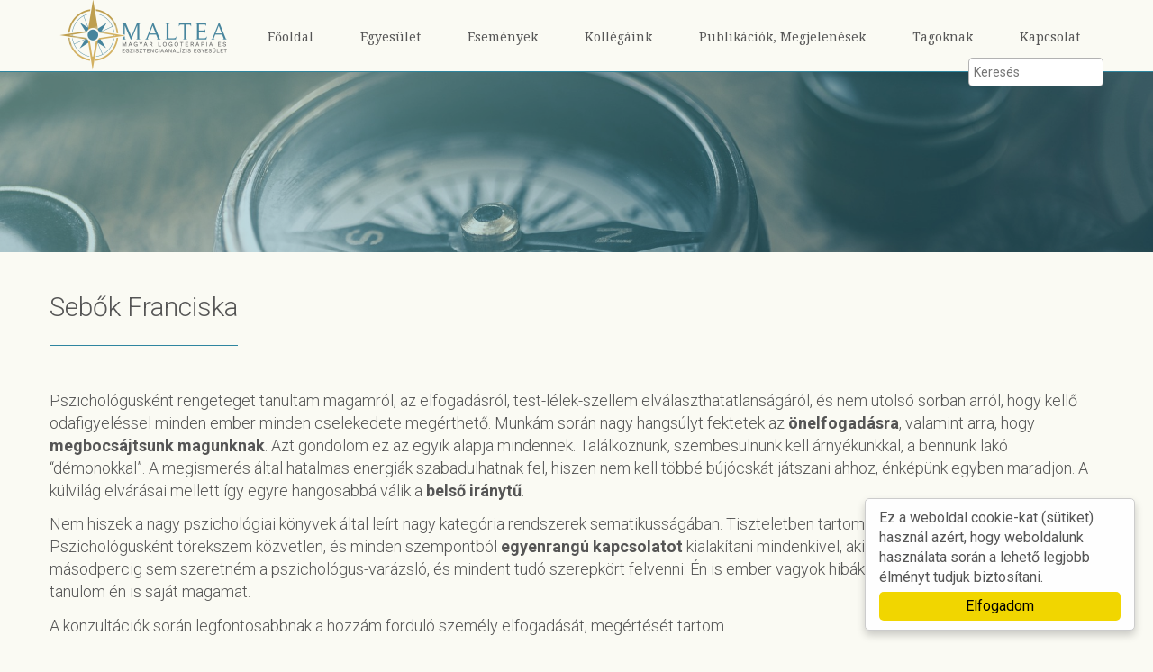

--- FILE ---
content_type: text/html; charset=utf-8
request_url: https://maltea.hu/sebok-franciska
body_size: 3405
content:
<!DOCTYPE html><html lang="hu"><head><meta charset="utf-8" /><title>maltea - Sebők Franciska</title><meta name="viewport" content="width=device-width,initial-scale=1" /><link rel="dns-prefetch" href="https://fonts.gstatic.com"/><meta name="format-detection" content="telephone=no" /><meta name="language" content="hu" /><meta property="og:type" content="website" /><meta property="og:url" content="https://maltea.hu/sebok-franciska" /><meta property="og:site_name" content="maltea" /><meta property="og:title" content="Sebők Franciska" /><meta name="DC.title" content="Sebők Franciska" /><meta name="DC.format" content="text/html" /><meta name="DC.language" content="hu" /><link rel="canonical" href="https://maltea.hu/sebok-franciska"/><link rel="alternate" hreflang="hu" href="https://maltea.hu/sebok-franciska" /><link rel="search" type="application/opensearchdescription+xml" title="maltea" href="/opensearch.xml" /><link rel="stylesheet" type="text/css" href="/stylesheets.css?_ts=1763643877" media="all"/><style>@import "//fonts.googleapis.com/css?family=Noto+Serif:400&subset=latin,latin-ext";header nav,section.headline h1, section.headline h2, section.headline h3{font-family: "Noto Serif", serif}</style><!--[if lt IE 9]><script src="//html5shim.googlecode.com/svn/trunk/html5.js"></script><![endif]--><script src="/js/min/24bfab558bab9c36049b3144d3f6f43c.js?_ts=1762332933" async="async"></script><meta name="generator" content="Domdom - https://www.domdom.hu" /><meta name="robots" content="index,follow"/><meta name="referrer" content="unsafe-url"/><style>footer div.social{top:41px;left:1032px}</style></head><body class="chrome first_section_is_drag-and-drop disabled-transition"><div class="container"><header><div class="x-container"><div class="logo"><h2><a href="/">maltea</a></h2></div><nav class="normal-menu" data-back-text="Vissza"><ul><li><a href="/">Főoldal</a></li><li><a href="/egyesulet">Egyesület</a></li><li><a href="/esemenyek">Események</a><ul><li><a href="/logoterapias-szakmai-nap-2025">Logoterápiás Szakmai Nap 2025</a></li><li><a href="/logoterapias-szakmai-nap-2024">Logoterápiás Szakmai Nap 2024</a></li><li><a href="/logoterapias-szakmai-napok-2022">Logoterápiás Szakmai Napok 2022</a></li></ul></li><li><a href="/kollegaink">Kollégáink</a></li><li><a href="/publikaciok-megjelenesek">Publikációk, Megjelenések</a></li><li><a href="/tagoknak">Tagoknak</a></li><li><a href="/kapcsolat">Kapcsolat</a></li></ul></nav><div class="add-on-ct"><form class="search add-on" action="https://maltea.hu/kereses"><input type="text" name="q" placeholder="Keresés" value="" /></form></div></div></header><main><div class="x-container" id="maincontent"><section class="drag-and-drop" style="background-attachment: fixed; background-image: url(&quot;/uploads/site7559/167500884363d69b4b645ea.jpg&quot;);"><div class="layer background3" style="opacity: 0.3;"></div><div class="x-container" style="height: 200px;"></div></section><section class="freetext freetext-1"><div class="x-container"><div class="textbox"><h1>Sebők Franciska</h1><p><br></p><h3>Pszichológusként rengeteget tanultam magamról, az elfogadásról, test-lélek-szellem elválaszthatatlanságáról, és nem utolsó sorban arról, hogy kellő odafigyeléssel minden ember minden cselekedete megérthető. Munkám során nagy hangsúlyt fektetek az <strong>önelfogadásra</strong>, valamint arra, hogy <strong>megbocsájtsunk magunknak</strong>. Azt gondolom ez az egyik alapja mindennek. Találkoznunk, szembesülnünk kell árnyékunkkal, a bennünk lakó “démonokkal”. A megismerés által hatalmas energiák szabadulhatnak fel, hiszen nem kell többé bújócskát játszani ahhoz, énképünk egyben maradjon. A külvilág elvárásai mellett így egyre hangosabbá válik a <strong>belső iránytű</strong>.</h3><h3>Nem hiszek a nagy pszichológiai könyvek által leírt nagy kategória rendszerek sematikusságában. Tiszteletben tartom minden ember egyediségét. Pszichológusként törekszem közvetlen, és minden szempontból <strong>egyenrangú kapcsolatot</strong> kialakítani mindenkivel, aki megkeres problémájával. Egy másodpercig sem szeretném a pszichológus-varázsló, és mindent tudó szerepkört felvenni. Én is ember vagyok hibákkal, problémákkal, folyamatosan tanulom én is saját magamat.</h3><h3>A konzultációk során legfontosabbnak a hozzám forduló személy elfogadását, megértését tartom.</h3><h3>Kérdéseimmel, visszajelzéseimmel arra törekszem, hogy önmagát minél jobban átlátva és megismerve olyan megoldásokat keressünk, amelyek önhöz a legjobban illenek. Nincsenek kész tervek, válaszok, ez egy közös munka. A kettőnk között kialakuló kapcsolat, gyógyító erejében hiszek. A választott módszert másodlagosnak tekintem. Egy biztonságos helyet adok, ahol szégyenkezés nélkül, mindenről lehet beszélni.</h3><h3>Módszerem holisztikus, test-lélek-szellem egységben gondolkozom,&nbsp; nyitott vagyok az önmagunkon túlmutató kérdések iránt is. Fontos számomra az értelemkeresés, az élet egzisztenciális problémáira való rákérdezés.</h3><h3>Ennek szellemében igyekszem az adott probléma mögé nézni, és próbálok minden hozzám fordulót egy hosszú távon stabilitást adó rendszer/életfelfogás kialakítására sarkallni.</h3><h3>Munkám során arra törekszem, hogy <strong>mindenki megtanuljon jól működni egyedül, önállóan</strong>.</h3><h3><br></h3><h3>Életút:</h3><ul><li><h3>2009: Pszichológus MA diploma-Pázmány Péter Katolikus Egyetem</h3></li><li><h3>2010-2012: Tanácsadó szakpszichológus, krízis szakirány - Eötvös Loránd Tudományegyetem</h3></li><li><h3>2010-2014: magánrendelés Szombathely</h3></li><li><h3>2014-2017: Törökbálinti Családsegítő központ, pszichológus pozíció</h3></li><li><h3>2014: magánrendelés Budapest</h3></li><li><h3>2017-től: Magyar Komplex Pszichoterápiás Egyesület, Katatím Imaginatív Pszichoterápia képzés</h3></li><li><h3>2017-2022 Logoterápia és Bölcseleti Embertan Oktatási és Kutatási Alapítvány,&nbsp;<strong>Logoterápiás és egzisztenciaanalitikus tanácsadás képzés</strong></h3></li></ul><h3><br></h3><h3>A következő elérhetőségen tudja felvenni velem a kapcsolatot:</h3><h3><a href="https://sebokfranciaska.anti.spam.gmail.com" class="antispam" rel="nofollow">sebokfranciska<!-- Lorem... -->&#64;<!-- ipsum... -->gmail.com</a></h3></div></div></section><section class="drag-and-drop" style="background-attachment: fixed; background-image: url(&quot;/uploads/site7559/167500884363d69b4b645ea.jpg&quot;);"><div class="layer background3" style="opacity: 0.3;"></div><div class="x-container" style="height: 200px;"></div></section></div></main><footer class="minimal"><div class="x-container"><div class="item"><h3>Menüpont 1.</h3><nav><ul></ul></nav></div><div class="item"><h3>Menüpont 2.</h3><div class="entry"><p class="align-center">Magyar Logoterápia és Egzisztenciaanalízis Egyesület - 2022 - Minden jog fenntartva</p><p class="align-center"><a href="/adatkezelesi-tajekoztato">Adatkezelési Tájékoztató</a></p><p class="align-center"><br></p></div></div><div class="social horizontal"></div></div></footer><!--googleoff: all--><div class="cc_banner-wrapper"><div class="cc_banner cc_container cc_container--open"><p class="cc_message">Ez a weboldal cookie-kat (sütiket) használ azért, hogy weboldalunk használata során a lehető legjobb élményt tudjuk biztosítani.</p><div class="cc_btn_ct"><a href="#" class="cc_btn cc_btn_accept">Elfogadom</a></div></div></div><!--googleon: all--><span class="scroll-to-top hidden"><svg width="24" height="24"><path d="m0,12h7v12h10V12h7L12,0"/></svg></span></div></body></html>

--- FILE ---
content_type: text/css;charset=UTF-8
request_url: https://maltea.hu/stylesheets.css?_ts=1763643877
body_size: 27993
content:
@charset "UTF-8";@font-face{font-family:'Roboto';font-style:normal;font-weight:100;font-stretch:100%;font-display:swap;src:url(https://fonts.gstatic.com/s/roboto/v50/KFO7CnqEu92Fr1ME7kSn66aGLdTylUAMa3GUBHMdazTgWw.woff2) format('woff2');unicode-range:U+0460-052F,U+1C80-1C8A,U+20B4,U+2DE0-2DFF,U+A640-A69F,U+FE2E-FE2F}@font-face{font-family:'Roboto';font-style:normal;font-weight:100;font-stretch:100%;font-display:swap;src:url(https://fonts.gstatic.com/s/roboto/v50/KFO7CnqEu92Fr1ME7kSn66aGLdTylUAMa3iUBHMdazTgWw.woff2) format('woff2');unicode-range:U+0301,U+0400-045F,U+0490-0491,U+04B0-04B1,U+2116}@font-face{font-family:'Roboto';font-style:normal;font-weight:100;font-stretch:100%;font-display:swap;src:url(https://fonts.gstatic.com/s/roboto/v50/KFO7CnqEu92Fr1ME7kSn66aGLdTylUAMa3CUBHMdazTgWw.woff2) format('woff2');unicode-range:U+1F00-1FFF}@font-face{font-family:'Roboto';font-style:normal;font-weight:100;font-stretch:100%;font-display:swap;src:url(https://fonts.gstatic.com/s/roboto/v50/KFO7CnqEu92Fr1ME7kSn66aGLdTylUAMa3-UBHMdazTgWw.woff2) format('woff2');unicode-range:U+0370-0377,U+037A-037F,U+0384-038A,U+038C,U+038E-03A1,U+03A3-03FF}@font-face{font-family:'Roboto';font-style:normal;font-weight:100;font-stretch:100%;font-display:swap;src:url(https://fonts.gstatic.com/s/roboto/v50/KFO7CnqEu92Fr1ME7kSn66aGLdTylUAMawCUBHMdazTgWw.woff2) format('woff2');unicode-range:U+0302-0303,U+0305,U+0307-0308,U+0310,U+0312,U+0315,U+031A,U+0326-0327,U+032C,U+032F-0330,U+0332-0333,U+0338,U+033A,U+0346,U+034D,U+0391-03A1,U+03A3-03A9,U+03B1-03C9,U+03D1,U+03D5-03D6,U+03F0-03F1,U+03F4-03F5,U+2016-2017,U+2034-2038,U+203C,U+2040,U+2043,U+2047,U+2050,U+2057,U+205F,U+2070-2071,U+2074-208E,U+2090-209C,U+20D0-20DC,U+20E1,U+20E5-20EF,U+2100-2112,U+2114-2115,U+2117-2121,U+2123-214F,U+2190,U+2192,U+2194-21AE,U+21B0-21E5,U+21F1-21F2,U+21F4-2211,U+2213-2214,U+2216-22FF,U+2308-230B,U+2310,U+2319,U+231C-2321,U+2336-237A,U+237C,U+2395,U+239B-23B7,U+23D0,U+23DC-23E1,U+2474-2475,U+25AF,U+25B3,U+25B7,U+25BD,U+25C1,U+25CA,U+25CC,U+25FB,U+266D-266F,U+27C0-27FF,U+2900-2AFF,U+2B0E-2B11,U+2B30-2B4C,U+2BFE,U+3030,U+FF5B,U+FF5D,U+1D400-1D7FF,U+1EE00-1EEFF}@font-face{font-family:'Roboto';font-style:normal;font-weight:100;font-stretch:100%;font-display:swap;src:url(https://fonts.gstatic.com/s/roboto/v50/KFO7CnqEu92Fr1ME7kSn66aGLdTylUAMaxKUBHMdazTgWw.woff2) format('woff2');unicode-range:U+0001-000C,U+000E-001F,U+007F-009F,U+20DD-20E0,U+20E2-20E4,U+2150-218F,U+2190,U+2192,U+2194-2199,U+21AF,U+21E6-21F0,U+21F3,U+2218-2219,U+2299,U+22C4-22C6,U+2300-243F,U+2440-244A,U+2460-24FF,U+25A0-27BF,U+2800-28FF,U+2921-2922,U+2981,U+29BF,U+29EB,U+2B00-2BFF,U+4DC0-4DFF,U+FFF9-FFFB,U+10140-1018E,U+10190-1019C,U+101A0,U+101D0-101FD,U+102E0-102FB,U+10E60-10E7E,U+1D2C0-1D2D3,U+1D2E0-1D37F,U+1F000-1F0FF,U+1F100-1F1AD,U+1F1E6-1F1FF,U+1F30D-1F30F,U+1F315,U+1F31C,U+1F31E,U+1F320-1F32C,U+1F336,U+1F378,U+1F37D,U+1F382,U+1F393-1F39F,U+1F3A7-1F3A8,U+1F3AC-1F3AF,U+1F3C2,U+1F3C4-1F3C6,U+1F3CA-1F3CE,U+1F3D4-1F3E0,U+1F3ED,U+1F3F1-1F3F3,U+1F3F5-1F3F7,U+1F408,U+1F415,U+1F41F,U+1F426,U+1F43F,U+1F441-1F442,U+1F444,U+1F446-1F449,U+1F44C-1F44E,U+1F453,U+1F46A,U+1F47D,U+1F4A3,U+1F4B0,U+1F4B3,U+1F4B9,U+1F4BB,U+1F4BF,U+1F4C8-1F4CB,U+1F4D6,U+1F4DA,U+1F4DF,U+1F4E3-1F4E6,U+1F4EA-1F4ED,U+1F4F7,U+1F4F9-1F4FB,U+1F4FD-1F4FE,U+1F503,U+1F507-1F50B,U+1F50D,U+1F512-1F513,U+1F53E-1F54A,U+1F54F-1F5FA,U+1F610,U+1F650-1F67F,U+1F687,U+1F68D,U+1F691,U+1F694,U+1F698,U+1F6AD,U+1F6B2,U+1F6B9-1F6BA,U+1F6BC,U+1F6C6-1F6CF,U+1F6D3-1F6D7,U+1F6E0-1F6EA,U+1F6F0-1F6F3,U+1F6F7-1F6FC,U+1F700-1F7FF,U+1F800-1F80B,U+1F810-1F847,U+1F850-1F859,U+1F860-1F887,U+1F890-1F8AD,U+1F8B0-1F8BB,U+1F8C0-1F8C1,U+1F900-1F90B,U+1F93B,U+1F946,U+1F984,U+1F996,U+1F9E9,U+1FA00-1FA6F,U+1FA70-1FA7C,U+1FA80-1FA89,U+1FA8F-1FAC6,U+1FACE-1FADC,U+1FADF-1FAE9,U+1FAF0-1FAF8,U+1FB00-1FBFF}@font-face{font-family:'Roboto';font-style:normal;font-weight:100;font-stretch:100%;font-display:swap;src:url(https://fonts.gstatic.com/s/roboto/v50/KFO7CnqEu92Fr1ME7kSn66aGLdTylUAMa3OUBHMdazTgWw.woff2) format('woff2');unicode-range:U+0102-0103,U+0110-0111,U+0128-0129,U+0168-0169,U+01A0-01A1,U+01AF-01B0,U+0300-0301,U+0303-0304,U+0308-0309,U+0323,U+0329,U+1EA0-1EF9,U+20AB}@font-face{font-family:'Roboto';font-style:normal;font-weight:100;font-stretch:100%;font-display:swap;src:url(https://fonts.gstatic.com/s/roboto/v50/KFO7CnqEu92Fr1ME7kSn66aGLdTylUAMa3KUBHMdazTgWw.woff2) format('woff2');unicode-range:U+0100-02BA,U+02BD-02C5,U+02C7-02CC,U+02CE-02D7,U+02DD-02FF,U+0304,U+0308,U+0329,U+1D00-1DBF,U+1E00-1E9F,U+1EF2-1EFF,U+2020,U+20A0-20AB,U+20AD-20C0,U+2113,U+2C60-2C7F,U+A720-A7FF}@font-face{font-family:'Roboto';font-style:normal;font-weight:100;font-stretch:100%;font-display:swap;src:url(https://fonts.gstatic.com/s/roboto/v50/KFO7CnqEu92Fr1ME7kSn66aGLdTylUAMa3yUBHMdazQ.woff2) format('woff2');unicode-range:U+0000-00FF,U+0131,U+0152-0153,U+02BB-02BC,U+02C6,U+02DA,U+02DC,U+0304,U+0308,U+0329,U+2000-206F,U+20AC,U+2122,U+2191,U+2193,U+2212,U+2215,U+FEFF,U+FFFD}@font-face{font-family:'Roboto';font-style:normal;font-weight:300;font-stretch:100%;font-display:swap;src:url(https://fonts.gstatic.com/s/roboto/v50/KFO7CnqEu92Fr1ME7kSn66aGLdTylUAMa3GUBHMdazTgWw.woff2) format('woff2');unicode-range:U+0460-052F,U+1C80-1C8A,U+20B4,U+2DE0-2DFF,U+A640-A69F,U+FE2E-FE2F}@font-face{font-family:'Roboto';font-style:normal;font-weight:300;font-stretch:100%;font-display:swap;src:url(https://fonts.gstatic.com/s/roboto/v50/KFO7CnqEu92Fr1ME7kSn66aGLdTylUAMa3iUBHMdazTgWw.woff2) format('woff2');unicode-range:U+0301,U+0400-045F,U+0490-0491,U+04B0-04B1,U+2116}@font-face{font-family:'Roboto';font-style:normal;font-weight:300;font-stretch:100%;font-display:swap;src:url(https://fonts.gstatic.com/s/roboto/v50/KFO7CnqEu92Fr1ME7kSn66aGLdTylUAMa3CUBHMdazTgWw.woff2) format('woff2');unicode-range:U+1F00-1FFF}@font-face{font-family:'Roboto';font-style:normal;font-weight:300;font-stretch:100%;font-display:swap;src:url(https://fonts.gstatic.com/s/roboto/v50/KFO7CnqEu92Fr1ME7kSn66aGLdTylUAMa3-UBHMdazTgWw.woff2) format('woff2');unicode-range:U+0370-0377,U+037A-037F,U+0384-038A,U+038C,U+038E-03A1,U+03A3-03FF}@font-face{font-family:'Roboto';font-style:normal;font-weight:300;font-stretch:100%;font-display:swap;src:url(https://fonts.gstatic.com/s/roboto/v50/KFO7CnqEu92Fr1ME7kSn66aGLdTylUAMawCUBHMdazTgWw.woff2) format('woff2');unicode-range:U+0302-0303,U+0305,U+0307-0308,U+0310,U+0312,U+0315,U+031A,U+0326-0327,U+032C,U+032F-0330,U+0332-0333,U+0338,U+033A,U+0346,U+034D,U+0391-03A1,U+03A3-03A9,U+03B1-03C9,U+03D1,U+03D5-03D6,U+03F0-03F1,U+03F4-03F5,U+2016-2017,U+2034-2038,U+203C,U+2040,U+2043,U+2047,U+2050,U+2057,U+205F,U+2070-2071,U+2074-208E,U+2090-209C,U+20D0-20DC,U+20E1,U+20E5-20EF,U+2100-2112,U+2114-2115,U+2117-2121,U+2123-214F,U+2190,U+2192,U+2194-21AE,U+21B0-21E5,U+21F1-21F2,U+21F4-2211,U+2213-2214,U+2216-22FF,U+2308-230B,U+2310,U+2319,U+231C-2321,U+2336-237A,U+237C,U+2395,U+239B-23B7,U+23D0,U+23DC-23E1,U+2474-2475,U+25AF,U+25B3,U+25B7,U+25BD,U+25C1,U+25CA,U+25CC,U+25FB,U+266D-266F,U+27C0-27FF,U+2900-2AFF,U+2B0E-2B11,U+2B30-2B4C,U+2BFE,U+3030,U+FF5B,U+FF5D,U+1D400-1D7FF,U+1EE00-1EEFF}@font-face{font-family:'Roboto';font-style:normal;font-weight:300;font-stretch:100%;font-display:swap;src:url(https://fonts.gstatic.com/s/roboto/v50/KFO7CnqEu92Fr1ME7kSn66aGLdTylUAMaxKUBHMdazTgWw.woff2) format('woff2');unicode-range:U+0001-000C,U+000E-001F,U+007F-009F,U+20DD-20E0,U+20E2-20E4,U+2150-218F,U+2190,U+2192,U+2194-2199,U+21AF,U+21E6-21F0,U+21F3,U+2218-2219,U+2299,U+22C4-22C6,U+2300-243F,U+2440-244A,U+2460-24FF,U+25A0-27BF,U+2800-28FF,U+2921-2922,U+2981,U+29BF,U+29EB,U+2B00-2BFF,U+4DC0-4DFF,U+FFF9-FFFB,U+10140-1018E,U+10190-1019C,U+101A0,U+101D0-101FD,U+102E0-102FB,U+10E60-10E7E,U+1D2C0-1D2D3,U+1D2E0-1D37F,U+1F000-1F0FF,U+1F100-1F1AD,U+1F1E6-1F1FF,U+1F30D-1F30F,U+1F315,U+1F31C,U+1F31E,U+1F320-1F32C,U+1F336,U+1F378,U+1F37D,U+1F382,U+1F393-1F39F,U+1F3A7-1F3A8,U+1F3AC-1F3AF,U+1F3C2,U+1F3C4-1F3C6,U+1F3CA-1F3CE,U+1F3D4-1F3E0,U+1F3ED,U+1F3F1-1F3F3,U+1F3F5-1F3F7,U+1F408,U+1F415,U+1F41F,U+1F426,U+1F43F,U+1F441-1F442,U+1F444,U+1F446-1F449,U+1F44C-1F44E,U+1F453,U+1F46A,U+1F47D,U+1F4A3,U+1F4B0,U+1F4B3,U+1F4B9,U+1F4BB,U+1F4BF,U+1F4C8-1F4CB,U+1F4D6,U+1F4DA,U+1F4DF,U+1F4E3-1F4E6,U+1F4EA-1F4ED,U+1F4F7,U+1F4F9-1F4FB,U+1F4FD-1F4FE,U+1F503,U+1F507-1F50B,U+1F50D,U+1F512-1F513,U+1F53E-1F54A,U+1F54F-1F5FA,U+1F610,U+1F650-1F67F,U+1F687,U+1F68D,U+1F691,U+1F694,U+1F698,U+1F6AD,U+1F6B2,U+1F6B9-1F6BA,U+1F6BC,U+1F6C6-1F6CF,U+1F6D3-1F6D7,U+1F6E0-1F6EA,U+1F6F0-1F6F3,U+1F6F7-1F6FC,U+1F700-1F7FF,U+1F800-1F80B,U+1F810-1F847,U+1F850-1F859,U+1F860-1F887,U+1F890-1F8AD,U+1F8B0-1F8BB,U+1F8C0-1F8C1,U+1F900-1F90B,U+1F93B,U+1F946,U+1F984,U+1F996,U+1F9E9,U+1FA00-1FA6F,U+1FA70-1FA7C,U+1FA80-1FA89,U+1FA8F-1FAC6,U+1FACE-1FADC,U+1FADF-1FAE9,U+1FAF0-1FAF8,U+1FB00-1FBFF}@font-face{font-family:'Roboto';font-style:normal;font-weight:300;font-stretch:100%;font-display:swap;src:url(https://fonts.gstatic.com/s/roboto/v50/KFO7CnqEu92Fr1ME7kSn66aGLdTylUAMa3OUBHMdazTgWw.woff2) format('woff2');unicode-range:U+0102-0103,U+0110-0111,U+0128-0129,U+0168-0169,U+01A0-01A1,U+01AF-01B0,U+0300-0301,U+0303-0304,U+0308-0309,U+0323,U+0329,U+1EA0-1EF9,U+20AB}@font-face{font-family:'Roboto';font-style:normal;font-weight:300;font-stretch:100%;font-display:swap;src:url(https://fonts.gstatic.com/s/roboto/v50/KFO7CnqEu92Fr1ME7kSn66aGLdTylUAMa3KUBHMdazTgWw.woff2) format('woff2');unicode-range:U+0100-02BA,U+02BD-02C5,U+02C7-02CC,U+02CE-02D7,U+02DD-02FF,U+0304,U+0308,U+0329,U+1D00-1DBF,U+1E00-1E9F,U+1EF2-1EFF,U+2020,U+20A0-20AB,U+20AD-20C0,U+2113,U+2C60-2C7F,U+A720-A7FF}@font-face{font-family:'Roboto';font-style:normal;font-weight:300;font-stretch:100%;font-display:swap;src:url(https://fonts.gstatic.com/s/roboto/v50/KFO7CnqEu92Fr1ME7kSn66aGLdTylUAMa3yUBHMdazQ.woff2) format('woff2');unicode-range:U+0000-00FF,U+0131,U+0152-0153,U+02BB-02BC,U+02C6,U+02DA,U+02DC,U+0304,U+0308,U+0329,U+2000-206F,U+20AC,U+2122,U+2191,U+2193,U+2212,U+2215,U+FEFF,U+FFFD}@font-face{font-family:'Roboto';font-style:normal;font-weight:400;font-stretch:100%;font-display:swap;src:url(https://fonts.gstatic.com/s/roboto/v50/KFO7CnqEu92Fr1ME7kSn66aGLdTylUAMa3GUBHMdazTgWw.woff2) format('woff2');unicode-range:U+0460-052F,U+1C80-1C8A,U+20B4,U+2DE0-2DFF,U+A640-A69F,U+FE2E-FE2F}@font-face{font-family:'Roboto';font-style:normal;font-weight:400;font-stretch:100%;font-display:swap;src:url(https://fonts.gstatic.com/s/roboto/v50/KFO7CnqEu92Fr1ME7kSn66aGLdTylUAMa3iUBHMdazTgWw.woff2) format('woff2');unicode-range:U+0301,U+0400-045F,U+0490-0491,U+04B0-04B1,U+2116}@font-face{font-family:'Roboto';font-style:normal;font-weight:400;font-stretch:100%;font-display:swap;src:url(https://fonts.gstatic.com/s/roboto/v50/KFO7CnqEu92Fr1ME7kSn66aGLdTylUAMa3CUBHMdazTgWw.woff2) format('woff2');unicode-range:U+1F00-1FFF}@font-face{font-family:'Roboto';font-style:normal;font-weight:400;font-stretch:100%;font-display:swap;src:url(https://fonts.gstatic.com/s/roboto/v50/KFO7CnqEu92Fr1ME7kSn66aGLdTylUAMa3-UBHMdazTgWw.woff2) format('woff2');unicode-range:U+0370-0377,U+037A-037F,U+0384-038A,U+038C,U+038E-03A1,U+03A3-03FF}@font-face{font-family:'Roboto';font-style:normal;font-weight:400;font-stretch:100%;font-display:swap;src:url(https://fonts.gstatic.com/s/roboto/v50/KFO7CnqEu92Fr1ME7kSn66aGLdTylUAMawCUBHMdazTgWw.woff2) format('woff2');unicode-range:U+0302-0303,U+0305,U+0307-0308,U+0310,U+0312,U+0315,U+031A,U+0326-0327,U+032C,U+032F-0330,U+0332-0333,U+0338,U+033A,U+0346,U+034D,U+0391-03A1,U+03A3-03A9,U+03B1-03C9,U+03D1,U+03D5-03D6,U+03F0-03F1,U+03F4-03F5,U+2016-2017,U+2034-2038,U+203C,U+2040,U+2043,U+2047,U+2050,U+2057,U+205F,U+2070-2071,U+2074-208E,U+2090-209C,U+20D0-20DC,U+20E1,U+20E5-20EF,U+2100-2112,U+2114-2115,U+2117-2121,U+2123-214F,U+2190,U+2192,U+2194-21AE,U+21B0-21E5,U+21F1-21F2,U+21F4-2211,U+2213-2214,U+2216-22FF,U+2308-230B,U+2310,U+2319,U+231C-2321,U+2336-237A,U+237C,U+2395,U+239B-23B7,U+23D0,U+23DC-23E1,U+2474-2475,U+25AF,U+25B3,U+25B7,U+25BD,U+25C1,U+25CA,U+25CC,U+25FB,U+266D-266F,U+27C0-27FF,U+2900-2AFF,U+2B0E-2B11,U+2B30-2B4C,U+2BFE,U+3030,U+FF5B,U+FF5D,U+1D400-1D7FF,U+1EE00-1EEFF}@font-face{font-family:'Roboto';font-style:normal;font-weight:400;font-stretch:100%;font-display:swap;src:url(https://fonts.gstatic.com/s/roboto/v50/KFO7CnqEu92Fr1ME7kSn66aGLdTylUAMaxKUBHMdazTgWw.woff2) format('woff2');unicode-range:U+0001-000C,U+000E-001F,U+007F-009F,U+20DD-20E0,U+20E2-20E4,U+2150-218F,U+2190,U+2192,U+2194-2199,U+21AF,U+21E6-21F0,U+21F3,U+2218-2219,U+2299,U+22C4-22C6,U+2300-243F,U+2440-244A,U+2460-24FF,U+25A0-27BF,U+2800-28FF,U+2921-2922,U+2981,U+29BF,U+29EB,U+2B00-2BFF,U+4DC0-4DFF,U+FFF9-FFFB,U+10140-1018E,U+10190-1019C,U+101A0,U+101D0-101FD,U+102E0-102FB,U+10E60-10E7E,U+1D2C0-1D2D3,U+1D2E0-1D37F,U+1F000-1F0FF,U+1F100-1F1AD,U+1F1E6-1F1FF,U+1F30D-1F30F,U+1F315,U+1F31C,U+1F31E,U+1F320-1F32C,U+1F336,U+1F378,U+1F37D,U+1F382,U+1F393-1F39F,U+1F3A7-1F3A8,U+1F3AC-1F3AF,U+1F3C2,U+1F3C4-1F3C6,U+1F3CA-1F3CE,U+1F3D4-1F3E0,U+1F3ED,U+1F3F1-1F3F3,U+1F3F5-1F3F7,U+1F408,U+1F415,U+1F41F,U+1F426,U+1F43F,U+1F441-1F442,U+1F444,U+1F446-1F449,U+1F44C-1F44E,U+1F453,U+1F46A,U+1F47D,U+1F4A3,U+1F4B0,U+1F4B3,U+1F4B9,U+1F4BB,U+1F4BF,U+1F4C8-1F4CB,U+1F4D6,U+1F4DA,U+1F4DF,U+1F4E3-1F4E6,U+1F4EA-1F4ED,U+1F4F7,U+1F4F9-1F4FB,U+1F4FD-1F4FE,U+1F503,U+1F507-1F50B,U+1F50D,U+1F512-1F513,U+1F53E-1F54A,U+1F54F-1F5FA,U+1F610,U+1F650-1F67F,U+1F687,U+1F68D,U+1F691,U+1F694,U+1F698,U+1F6AD,U+1F6B2,U+1F6B9-1F6BA,U+1F6BC,U+1F6C6-1F6CF,U+1F6D3-1F6D7,U+1F6E0-1F6EA,U+1F6F0-1F6F3,U+1F6F7-1F6FC,U+1F700-1F7FF,U+1F800-1F80B,U+1F810-1F847,U+1F850-1F859,U+1F860-1F887,U+1F890-1F8AD,U+1F8B0-1F8BB,U+1F8C0-1F8C1,U+1F900-1F90B,U+1F93B,U+1F946,U+1F984,U+1F996,U+1F9E9,U+1FA00-1FA6F,U+1FA70-1FA7C,U+1FA80-1FA89,U+1FA8F-1FAC6,U+1FACE-1FADC,U+1FADF-1FAE9,U+1FAF0-1FAF8,U+1FB00-1FBFF}@font-face{font-family:'Roboto';font-style:normal;font-weight:400;font-stretch:100%;font-display:swap;src:url(https://fonts.gstatic.com/s/roboto/v50/KFO7CnqEu92Fr1ME7kSn66aGLdTylUAMa3OUBHMdazTgWw.woff2) format('woff2');unicode-range:U+0102-0103,U+0110-0111,U+0128-0129,U+0168-0169,U+01A0-01A1,U+01AF-01B0,U+0300-0301,U+0303-0304,U+0308-0309,U+0323,U+0329,U+1EA0-1EF9,U+20AB}@font-face{font-family:'Roboto';font-style:normal;font-weight:400;font-stretch:100%;font-display:swap;src:url(https://fonts.gstatic.com/s/roboto/v50/KFO7CnqEu92Fr1ME7kSn66aGLdTylUAMa3KUBHMdazTgWw.woff2) format('woff2');unicode-range:U+0100-02BA,U+02BD-02C5,U+02C7-02CC,U+02CE-02D7,U+02DD-02FF,U+0304,U+0308,U+0329,U+1D00-1DBF,U+1E00-1E9F,U+1EF2-1EFF,U+2020,U+20A0-20AB,U+20AD-20C0,U+2113,U+2C60-2C7F,U+A720-A7FF}@font-face{font-family:'Roboto';font-style:normal;font-weight:400;font-stretch:100%;font-display:swap;src:url(https://fonts.gstatic.com/s/roboto/v50/KFO7CnqEu92Fr1ME7kSn66aGLdTylUAMa3yUBHMdazQ.woff2) format('woff2');unicode-range:U+0000-00FF,U+0131,U+0152-0153,U+02BB-02BC,U+02C6,U+02DA,U+02DC,U+0304,U+0308,U+0329,U+2000-206F,U+20AC,U+2122,U+2191,U+2193,U+2212,U+2215,U+FEFF,U+FFFD}@font-face{font-family:'Roboto';font-style:normal;font-weight:500;font-stretch:100%;font-display:swap;src:url(https://fonts.gstatic.com/s/roboto/v50/KFO7CnqEu92Fr1ME7kSn66aGLdTylUAMa3GUBHMdazTgWw.woff2) format('woff2');unicode-range:U+0460-052F,U+1C80-1C8A,U+20B4,U+2DE0-2DFF,U+A640-A69F,U+FE2E-FE2F}@font-face{font-family:'Roboto';font-style:normal;font-weight:500;font-stretch:100%;font-display:swap;src:url(https://fonts.gstatic.com/s/roboto/v50/KFO7CnqEu92Fr1ME7kSn66aGLdTylUAMa3iUBHMdazTgWw.woff2) format('woff2');unicode-range:U+0301,U+0400-045F,U+0490-0491,U+04B0-04B1,U+2116}@font-face{font-family:'Roboto';font-style:normal;font-weight:500;font-stretch:100%;font-display:swap;src:url(https://fonts.gstatic.com/s/roboto/v50/KFO7CnqEu92Fr1ME7kSn66aGLdTylUAMa3CUBHMdazTgWw.woff2) format('woff2');unicode-range:U+1F00-1FFF}@font-face{font-family:'Roboto';font-style:normal;font-weight:500;font-stretch:100%;font-display:swap;src:url(https://fonts.gstatic.com/s/roboto/v50/KFO7CnqEu92Fr1ME7kSn66aGLdTylUAMa3-UBHMdazTgWw.woff2) format('woff2');unicode-range:U+0370-0377,U+037A-037F,U+0384-038A,U+038C,U+038E-03A1,U+03A3-03FF}@font-face{font-family:'Roboto';font-style:normal;font-weight:500;font-stretch:100%;font-display:swap;src:url(https://fonts.gstatic.com/s/roboto/v50/KFO7CnqEu92Fr1ME7kSn66aGLdTylUAMawCUBHMdazTgWw.woff2) format('woff2');unicode-range:U+0302-0303,U+0305,U+0307-0308,U+0310,U+0312,U+0315,U+031A,U+0326-0327,U+032C,U+032F-0330,U+0332-0333,U+0338,U+033A,U+0346,U+034D,U+0391-03A1,U+03A3-03A9,U+03B1-03C9,U+03D1,U+03D5-03D6,U+03F0-03F1,U+03F4-03F5,U+2016-2017,U+2034-2038,U+203C,U+2040,U+2043,U+2047,U+2050,U+2057,U+205F,U+2070-2071,U+2074-208E,U+2090-209C,U+20D0-20DC,U+20E1,U+20E5-20EF,U+2100-2112,U+2114-2115,U+2117-2121,U+2123-214F,U+2190,U+2192,U+2194-21AE,U+21B0-21E5,U+21F1-21F2,U+21F4-2211,U+2213-2214,U+2216-22FF,U+2308-230B,U+2310,U+2319,U+231C-2321,U+2336-237A,U+237C,U+2395,U+239B-23B7,U+23D0,U+23DC-23E1,U+2474-2475,U+25AF,U+25B3,U+25B7,U+25BD,U+25C1,U+25CA,U+25CC,U+25FB,U+266D-266F,U+27C0-27FF,U+2900-2AFF,U+2B0E-2B11,U+2B30-2B4C,U+2BFE,U+3030,U+FF5B,U+FF5D,U+1D400-1D7FF,U+1EE00-1EEFF}@font-face{font-family:'Roboto';font-style:normal;font-weight:500;font-stretch:100%;font-display:swap;src:url(https://fonts.gstatic.com/s/roboto/v50/KFO7CnqEu92Fr1ME7kSn66aGLdTylUAMaxKUBHMdazTgWw.woff2) format('woff2');unicode-range:U+0001-000C,U+000E-001F,U+007F-009F,U+20DD-20E0,U+20E2-20E4,U+2150-218F,U+2190,U+2192,U+2194-2199,U+21AF,U+21E6-21F0,U+21F3,U+2218-2219,U+2299,U+22C4-22C6,U+2300-243F,U+2440-244A,U+2460-24FF,U+25A0-27BF,U+2800-28FF,U+2921-2922,U+2981,U+29BF,U+29EB,U+2B00-2BFF,U+4DC0-4DFF,U+FFF9-FFFB,U+10140-1018E,U+10190-1019C,U+101A0,U+101D0-101FD,U+102E0-102FB,U+10E60-10E7E,U+1D2C0-1D2D3,U+1D2E0-1D37F,U+1F000-1F0FF,U+1F100-1F1AD,U+1F1E6-1F1FF,U+1F30D-1F30F,U+1F315,U+1F31C,U+1F31E,U+1F320-1F32C,U+1F336,U+1F378,U+1F37D,U+1F382,U+1F393-1F39F,U+1F3A7-1F3A8,U+1F3AC-1F3AF,U+1F3C2,U+1F3C4-1F3C6,U+1F3CA-1F3CE,U+1F3D4-1F3E0,U+1F3ED,U+1F3F1-1F3F3,U+1F3F5-1F3F7,U+1F408,U+1F415,U+1F41F,U+1F426,U+1F43F,U+1F441-1F442,U+1F444,U+1F446-1F449,U+1F44C-1F44E,U+1F453,U+1F46A,U+1F47D,U+1F4A3,U+1F4B0,U+1F4B3,U+1F4B9,U+1F4BB,U+1F4BF,U+1F4C8-1F4CB,U+1F4D6,U+1F4DA,U+1F4DF,U+1F4E3-1F4E6,U+1F4EA-1F4ED,U+1F4F7,U+1F4F9-1F4FB,U+1F4FD-1F4FE,U+1F503,U+1F507-1F50B,U+1F50D,U+1F512-1F513,U+1F53E-1F54A,U+1F54F-1F5FA,U+1F610,U+1F650-1F67F,U+1F687,U+1F68D,U+1F691,U+1F694,U+1F698,U+1F6AD,U+1F6B2,U+1F6B9-1F6BA,U+1F6BC,U+1F6C6-1F6CF,U+1F6D3-1F6D7,U+1F6E0-1F6EA,U+1F6F0-1F6F3,U+1F6F7-1F6FC,U+1F700-1F7FF,U+1F800-1F80B,U+1F810-1F847,U+1F850-1F859,U+1F860-1F887,U+1F890-1F8AD,U+1F8B0-1F8BB,U+1F8C0-1F8C1,U+1F900-1F90B,U+1F93B,U+1F946,U+1F984,U+1F996,U+1F9E9,U+1FA00-1FA6F,U+1FA70-1FA7C,U+1FA80-1FA89,U+1FA8F-1FAC6,U+1FACE-1FADC,U+1FADF-1FAE9,U+1FAF0-1FAF8,U+1FB00-1FBFF}@font-face{font-family:'Roboto';font-style:normal;font-weight:500;font-stretch:100%;font-display:swap;src:url(https://fonts.gstatic.com/s/roboto/v50/KFO7CnqEu92Fr1ME7kSn66aGLdTylUAMa3OUBHMdazTgWw.woff2) format('woff2');unicode-range:U+0102-0103,U+0110-0111,U+0128-0129,U+0168-0169,U+01A0-01A1,U+01AF-01B0,U+0300-0301,U+0303-0304,U+0308-0309,U+0323,U+0329,U+1EA0-1EF9,U+20AB}@font-face{font-family:'Roboto';font-style:normal;font-weight:500;font-stretch:100%;font-display:swap;src:url(https://fonts.gstatic.com/s/roboto/v50/KFO7CnqEu92Fr1ME7kSn66aGLdTylUAMa3KUBHMdazTgWw.woff2) format('woff2');unicode-range:U+0100-02BA,U+02BD-02C5,U+02C7-02CC,U+02CE-02D7,U+02DD-02FF,U+0304,U+0308,U+0329,U+1D00-1DBF,U+1E00-1E9F,U+1EF2-1EFF,U+2020,U+20A0-20AB,U+20AD-20C0,U+2113,U+2C60-2C7F,U+A720-A7FF}@font-face{font-family:'Roboto';font-style:normal;font-weight:500;font-stretch:100%;font-display:swap;src:url(https://fonts.gstatic.com/s/roboto/v50/KFO7CnqEu92Fr1ME7kSn66aGLdTylUAMa3yUBHMdazQ.woff2) format('woff2');unicode-range:U+0000-00FF,U+0131,U+0152-0153,U+02BB-02BC,U+02C6,U+02DA,U+02DC,U+0304,U+0308,U+0329,U+2000-206F,U+20AC,U+2122,U+2191,U+2193,U+2212,U+2215,U+FEFF,U+FFFD}@font-face{font-family:'Roboto';font-style:normal;font-weight:600;font-stretch:100%;font-display:swap;src:url(https://fonts.gstatic.com/s/roboto/v50/KFO7CnqEu92Fr1ME7kSn66aGLdTylUAMa3GUBHMdazTgWw.woff2) format('woff2');unicode-range:U+0460-052F,U+1C80-1C8A,U+20B4,U+2DE0-2DFF,U+A640-A69F,U+FE2E-FE2F}@font-face{font-family:'Roboto';font-style:normal;font-weight:600;font-stretch:100%;font-display:swap;src:url(https://fonts.gstatic.com/s/roboto/v50/KFO7CnqEu92Fr1ME7kSn66aGLdTylUAMa3iUBHMdazTgWw.woff2) format('woff2');unicode-range:U+0301,U+0400-045F,U+0490-0491,U+04B0-04B1,U+2116}@font-face{font-family:'Roboto';font-style:normal;font-weight:600;font-stretch:100%;font-display:swap;src:url(https://fonts.gstatic.com/s/roboto/v50/KFO7CnqEu92Fr1ME7kSn66aGLdTylUAMa3CUBHMdazTgWw.woff2) format('woff2');unicode-range:U+1F00-1FFF}@font-face{font-family:'Roboto';font-style:normal;font-weight:600;font-stretch:100%;font-display:swap;src:url(https://fonts.gstatic.com/s/roboto/v50/KFO7CnqEu92Fr1ME7kSn66aGLdTylUAMa3-UBHMdazTgWw.woff2) format('woff2');unicode-range:U+0370-0377,U+037A-037F,U+0384-038A,U+038C,U+038E-03A1,U+03A3-03FF}@font-face{font-family:'Roboto';font-style:normal;font-weight:600;font-stretch:100%;font-display:swap;src:url(https://fonts.gstatic.com/s/roboto/v50/KFO7CnqEu92Fr1ME7kSn66aGLdTylUAMawCUBHMdazTgWw.woff2) format('woff2');unicode-range:U+0302-0303,U+0305,U+0307-0308,U+0310,U+0312,U+0315,U+031A,U+0326-0327,U+032C,U+032F-0330,U+0332-0333,U+0338,U+033A,U+0346,U+034D,U+0391-03A1,U+03A3-03A9,U+03B1-03C9,U+03D1,U+03D5-03D6,U+03F0-03F1,U+03F4-03F5,U+2016-2017,U+2034-2038,U+203C,U+2040,U+2043,U+2047,U+2050,U+2057,U+205F,U+2070-2071,U+2074-208E,U+2090-209C,U+20D0-20DC,U+20E1,U+20E5-20EF,U+2100-2112,U+2114-2115,U+2117-2121,U+2123-214F,U+2190,U+2192,U+2194-21AE,U+21B0-21E5,U+21F1-21F2,U+21F4-2211,U+2213-2214,U+2216-22FF,U+2308-230B,U+2310,U+2319,U+231C-2321,U+2336-237A,U+237C,U+2395,U+239B-23B7,U+23D0,U+23DC-23E1,U+2474-2475,U+25AF,U+25B3,U+25B7,U+25BD,U+25C1,U+25CA,U+25CC,U+25FB,U+266D-266F,U+27C0-27FF,U+2900-2AFF,U+2B0E-2B11,U+2B30-2B4C,U+2BFE,U+3030,U+FF5B,U+FF5D,U+1D400-1D7FF,U+1EE00-1EEFF}@font-face{font-family:'Roboto';font-style:normal;font-weight:600;font-stretch:100%;font-display:swap;src:url(https://fonts.gstatic.com/s/roboto/v50/KFO7CnqEu92Fr1ME7kSn66aGLdTylUAMaxKUBHMdazTgWw.woff2) format('woff2');unicode-range:U+0001-000C,U+000E-001F,U+007F-009F,U+20DD-20E0,U+20E2-20E4,U+2150-218F,U+2190,U+2192,U+2194-2199,U+21AF,U+21E6-21F0,U+21F3,U+2218-2219,U+2299,U+22C4-22C6,U+2300-243F,U+2440-244A,U+2460-24FF,U+25A0-27BF,U+2800-28FF,U+2921-2922,U+2981,U+29BF,U+29EB,U+2B00-2BFF,U+4DC0-4DFF,U+FFF9-FFFB,U+10140-1018E,U+10190-1019C,U+101A0,U+101D0-101FD,U+102E0-102FB,U+10E60-10E7E,U+1D2C0-1D2D3,U+1D2E0-1D37F,U+1F000-1F0FF,U+1F100-1F1AD,U+1F1E6-1F1FF,U+1F30D-1F30F,U+1F315,U+1F31C,U+1F31E,U+1F320-1F32C,U+1F336,U+1F378,U+1F37D,U+1F382,U+1F393-1F39F,U+1F3A7-1F3A8,U+1F3AC-1F3AF,U+1F3C2,U+1F3C4-1F3C6,U+1F3CA-1F3CE,U+1F3D4-1F3E0,U+1F3ED,U+1F3F1-1F3F3,U+1F3F5-1F3F7,U+1F408,U+1F415,U+1F41F,U+1F426,U+1F43F,U+1F441-1F442,U+1F444,U+1F446-1F449,U+1F44C-1F44E,U+1F453,U+1F46A,U+1F47D,U+1F4A3,U+1F4B0,U+1F4B3,U+1F4B9,U+1F4BB,U+1F4BF,U+1F4C8-1F4CB,U+1F4D6,U+1F4DA,U+1F4DF,U+1F4E3-1F4E6,U+1F4EA-1F4ED,U+1F4F7,U+1F4F9-1F4FB,U+1F4FD-1F4FE,U+1F503,U+1F507-1F50B,U+1F50D,U+1F512-1F513,U+1F53E-1F54A,U+1F54F-1F5FA,U+1F610,U+1F650-1F67F,U+1F687,U+1F68D,U+1F691,U+1F694,U+1F698,U+1F6AD,U+1F6B2,U+1F6B9-1F6BA,U+1F6BC,U+1F6C6-1F6CF,U+1F6D3-1F6D7,U+1F6E0-1F6EA,U+1F6F0-1F6F3,U+1F6F7-1F6FC,U+1F700-1F7FF,U+1F800-1F80B,U+1F810-1F847,U+1F850-1F859,U+1F860-1F887,U+1F890-1F8AD,U+1F8B0-1F8BB,U+1F8C0-1F8C1,U+1F900-1F90B,U+1F93B,U+1F946,U+1F984,U+1F996,U+1F9E9,U+1FA00-1FA6F,U+1FA70-1FA7C,U+1FA80-1FA89,U+1FA8F-1FAC6,U+1FACE-1FADC,U+1FADF-1FAE9,U+1FAF0-1FAF8,U+1FB00-1FBFF}@font-face{font-family:'Roboto';font-style:normal;font-weight:600;font-stretch:100%;font-display:swap;src:url(https://fonts.gstatic.com/s/roboto/v50/KFO7CnqEu92Fr1ME7kSn66aGLdTylUAMa3OUBHMdazTgWw.woff2) format('woff2');unicode-range:U+0102-0103,U+0110-0111,U+0128-0129,U+0168-0169,U+01A0-01A1,U+01AF-01B0,U+0300-0301,U+0303-0304,U+0308-0309,U+0323,U+0329,U+1EA0-1EF9,U+20AB}@font-face{font-family:'Roboto';font-style:normal;font-weight:600;font-stretch:100%;font-display:swap;src:url(https://fonts.gstatic.com/s/roboto/v50/KFO7CnqEu92Fr1ME7kSn66aGLdTylUAMa3KUBHMdazTgWw.woff2) format('woff2');unicode-range:U+0100-02BA,U+02BD-02C5,U+02C7-02CC,U+02CE-02D7,U+02DD-02FF,U+0304,U+0308,U+0329,U+1D00-1DBF,U+1E00-1E9F,U+1EF2-1EFF,U+2020,U+20A0-20AB,U+20AD-20C0,U+2113,U+2C60-2C7F,U+A720-A7FF}@font-face{font-family:'Roboto';font-style:normal;font-weight:600;font-stretch:100%;font-display:swap;src:url(https://fonts.gstatic.com/s/roboto/v50/KFO7CnqEu92Fr1ME7kSn66aGLdTylUAMa3yUBHMdazQ.woff2) format('woff2');unicode-range:U+0000-00FF,U+0131,U+0152-0153,U+02BB-02BC,U+02C6,U+02DA,U+02DC,U+0304,U+0308,U+0329,U+2000-206F,U+20AC,U+2122,U+2191,U+2193,U+2212,U+2215,U+FEFF,U+FFFD}@font-face{font-family:'Roboto';font-style:normal;font-weight:700;font-stretch:100%;font-display:swap;src:url(https://fonts.gstatic.com/s/roboto/v50/KFO7CnqEu92Fr1ME7kSn66aGLdTylUAMa3GUBHMdazTgWw.woff2) format('woff2');unicode-range:U+0460-052F,U+1C80-1C8A,U+20B4,U+2DE0-2DFF,U+A640-A69F,U+FE2E-FE2F}@font-face{font-family:'Roboto';font-style:normal;font-weight:700;font-stretch:100%;font-display:swap;src:url(https://fonts.gstatic.com/s/roboto/v50/KFO7CnqEu92Fr1ME7kSn66aGLdTylUAMa3iUBHMdazTgWw.woff2) format('woff2');unicode-range:U+0301,U+0400-045F,U+0490-0491,U+04B0-04B1,U+2116}@font-face{font-family:'Roboto';font-style:normal;font-weight:700;font-stretch:100%;font-display:swap;src:url(https://fonts.gstatic.com/s/roboto/v50/KFO7CnqEu92Fr1ME7kSn66aGLdTylUAMa3CUBHMdazTgWw.woff2) format('woff2');unicode-range:U+1F00-1FFF}@font-face{font-family:'Roboto';font-style:normal;font-weight:700;font-stretch:100%;font-display:swap;src:url(https://fonts.gstatic.com/s/roboto/v50/KFO7CnqEu92Fr1ME7kSn66aGLdTylUAMa3-UBHMdazTgWw.woff2) format('woff2');unicode-range:U+0370-0377,U+037A-037F,U+0384-038A,U+038C,U+038E-03A1,U+03A3-03FF}@font-face{font-family:'Roboto';font-style:normal;font-weight:700;font-stretch:100%;font-display:swap;src:url(https://fonts.gstatic.com/s/roboto/v50/KFO7CnqEu92Fr1ME7kSn66aGLdTylUAMawCUBHMdazTgWw.woff2) format('woff2');unicode-range:U+0302-0303,U+0305,U+0307-0308,U+0310,U+0312,U+0315,U+031A,U+0326-0327,U+032C,U+032F-0330,U+0332-0333,U+0338,U+033A,U+0346,U+034D,U+0391-03A1,U+03A3-03A9,U+03B1-03C9,U+03D1,U+03D5-03D6,U+03F0-03F1,U+03F4-03F5,U+2016-2017,U+2034-2038,U+203C,U+2040,U+2043,U+2047,U+2050,U+2057,U+205F,U+2070-2071,U+2074-208E,U+2090-209C,U+20D0-20DC,U+20E1,U+20E5-20EF,U+2100-2112,U+2114-2115,U+2117-2121,U+2123-214F,U+2190,U+2192,U+2194-21AE,U+21B0-21E5,U+21F1-21F2,U+21F4-2211,U+2213-2214,U+2216-22FF,U+2308-230B,U+2310,U+2319,U+231C-2321,U+2336-237A,U+237C,U+2395,U+239B-23B7,U+23D0,U+23DC-23E1,U+2474-2475,U+25AF,U+25B3,U+25B7,U+25BD,U+25C1,U+25CA,U+25CC,U+25FB,U+266D-266F,U+27C0-27FF,U+2900-2AFF,U+2B0E-2B11,U+2B30-2B4C,U+2BFE,U+3030,U+FF5B,U+FF5D,U+1D400-1D7FF,U+1EE00-1EEFF}@font-face{font-family:'Roboto';font-style:normal;font-weight:700;font-stretch:100%;font-display:swap;src:url(https://fonts.gstatic.com/s/roboto/v50/KFO7CnqEu92Fr1ME7kSn66aGLdTylUAMaxKUBHMdazTgWw.woff2) format('woff2');unicode-range:U+0001-000C,U+000E-001F,U+007F-009F,U+20DD-20E0,U+20E2-20E4,U+2150-218F,U+2190,U+2192,U+2194-2199,U+21AF,U+21E6-21F0,U+21F3,U+2218-2219,U+2299,U+22C4-22C6,U+2300-243F,U+2440-244A,U+2460-24FF,U+25A0-27BF,U+2800-28FF,U+2921-2922,U+2981,U+29BF,U+29EB,U+2B00-2BFF,U+4DC0-4DFF,U+FFF9-FFFB,U+10140-1018E,U+10190-1019C,U+101A0,U+101D0-101FD,U+102E0-102FB,U+10E60-10E7E,U+1D2C0-1D2D3,U+1D2E0-1D37F,U+1F000-1F0FF,U+1F100-1F1AD,U+1F1E6-1F1FF,U+1F30D-1F30F,U+1F315,U+1F31C,U+1F31E,U+1F320-1F32C,U+1F336,U+1F378,U+1F37D,U+1F382,U+1F393-1F39F,U+1F3A7-1F3A8,U+1F3AC-1F3AF,U+1F3C2,U+1F3C4-1F3C6,U+1F3CA-1F3CE,U+1F3D4-1F3E0,U+1F3ED,U+1F3F1-1F3F3,U+1F3F5-1F3F7,U+1F408,U+1F415,U+1F41F,U+1F426,U+1F43F,U+1F441-1F442,U+1F444,U+1F446-1F449,U+1F44C-1F44E,U+1F453,U+1F46A,U+1F47D,U+1F4A3,U+1F4B0,U+1F4B3,U+1F4B9,U+1F4BB,U+1F4BF,U+1F4C8-1F4CB,U+1F4D6,U+1F4DA,U+1F4DF,U+1F4E3-1F4E6,U+1F4EA-1F4ED,U+1F4F7,U+1F4F9-1F4FB,U+1F4FD-1F4FE,U+1F503,U+1F507-1F50B,U+1F50D,U+1F512-1F513,U+1F53E-1F54A,U+1F54F-1F5FA,U+1F610,U+1F650-1F67F,U+1F687,U+1F68D,U+1F691,U+1F694,U+1F698,U+1F6AD,U+1F6B2,U+1F6B9-1F6BA,U+1F6BC,U+1F6C6-1F6CF,U+1F6D3-1F6D7,U+1F6E0-1F6EA,U+1F6F0-1F6F3,U+1F6F7-1F6FC,U+1F700-1F7FF,U+1F800-1F80B,U+1F810-1F847,U+1F850-1F859,U+1F860-1F887,U+1F890-1F8AD,U+1F8B0-1F8BB,U+1F8C0-1F8C1,U+1F900-1F90B,U+1F93B,U+1F946,U+1F984,U+1F996,U+1F9E9,U+1FA00-1FA6F,U+1FA70-1FA7C,U+1FA80-1FA89,U+1FA8F-1FAC6,U+1FACE-1FADC,U+1FADF-1FAE9,U+1FAF0-1FAF8,U+1FB00-1FBFF}@font-face{font-family:'Roboto';font-style:normal;font-weight:700;font-stretch:100%;font-display:swap;src:url(https://fonts.gstatic.com/s/roboto/v50/KFO7CnqEu92Fr1ME7kSn66aGLdTylUAMa3OUBHMdazTgWw.woff2) format('woff2');unicode-range:U+0102-0103,U+0110-0111,U+0128-0129,U+0168-0169,U+01A0-01A1,U+01AF-01B0,U+0300-0301,U+0303-0304,U+0308-0309,U+0323,U+0329,U+1EA0-1EF9,U+20AB}@font-face{font-family:'Roboto';font-style:normal;font-weight:700;font-stretch:100%;font-display:swap;src:url(https://fonts.gstatic.com/s/roboto/v50/KFO7CnqEu92Fr1ME7kSn66aGLdTylUAMa3KUBHMdazTgWw.woff2) format('woff2');unicode-range:U+0100-02BA,U+02BD-02C5,U+02C7-02CC,U+02CE-02D7,U+02DD-02FF,U+0304,U+0308,U+0329,U+1D00-1DBF,U+1E00-1E9F,U+1EF2-1EFF,U+2020,U+20A0-20AB,U+20AD-20C0,U+2113,U+2C60-2C7F,U+A720-A7FF}@font-face{font-family:'Roboto';font-style:normal;font-weight:700;font-stretch:100%;font-display:swap;src:url(https://fonts.gstatic.com/s/roboto/v50/KFO7CnqEu92Fr1ME7kSn66aGLdTylUAMa3yUBHMdazQ.woff2) format('woff2');unicode-range:U+0000-00FF,U+0131,U+0152-0153,U+02BB-02BC,U+02C6,U+02DA,U+02DC,U+0304,U+0308,U+0329,U+2000-206F,U+20AC,U+2122,U+2191,U+2193,U+2212,U+2215,U+FEFF,U+FFFD}
html,body,div,span,applet,object,iframe,h1,h2,h3,h4,h5,h6,p,blockquote,pre,a,abbr,acronym,address,big,cite,code,del,dfn,em,img,ins,kbd,q,s,samp,small,strike,strong,sub,sup,tt,var,b,u,i,center,dl,dt,dd,ol,ul,li,fieldset,form,label,legend,table,caption,tbody,tfoot,thead,tr,th,td,article,aside,canvas,details,embed,figure,figcaption,footer,header,hgroup,menu,nav,output,ruby,section,summary,time,mark,audio,video{margin:0;padding:0;border:0;font:inherit;font-size:100%;vertical-align:baseline}html{line-height:1}ol,ul{list-style:none}table{border-collapse:collapse;border-spacing:0}caption,th,td{text-align:left;font-weight:normal;vertical-align:middle}q,blockquote{quotes:none}q:before,q:after,blockquote:before,blockquote:after{content:"";content:none}a img{border:none}article,aside,details,figcaption,figure,footer,header,hgroup,main,menu,nav,section,summary{display:block}.catalogbox .more a,section.buttons a,section.contact_form .form-group .file-upload-button,a.button,button,input[type="button"],input[type="submit"]{color:#2e859f;background-color:#fafaf3;padding:11px 15px 11px 15px;cursor:pointer;border-radius:5px;border-width:1px;border-style:solid;border-color:#2e859f;-moz-transition:all 0.3s ease;-o-transition:all 0.3s ease;-webkit-transition:all 0.3s ease;transition:all 0.3s ease}.catalogbox .more a:hover,section.buttons a:hover,section.contact_form .form-group .file-upload-button:hover,a.button:hover,button:hover,input[type="button"]:hover,input[type="submit"]:hover{color:#fafaf3}.catalogbox .more a:hover,section.buttons a:hover,section.contact_form .form-group .file-upload-button:hover,a.button:hover,button:hover,input[type="button"]:hover,input[type="submit"]:hover{background-color:#2e859f;border-color:#2e859f}*{-moz-box-sizing:border-box;-webkit-box-sizing:border-box;box-sizing:border-box}html{height:100%}html,body{width:100%;background-color:#fafaf3;color:#555;font-size:13px}body.disabled-transition *{-moz-transition:none !important;-o-transition:none !important;-webkit-transition:none !important;transition:none !important}header,main,footer,section{clear:both;position:relative}.container,header,main,footer{width:100%}body{font-weight:400}body.hidden-header header{display:none}body.hidden-footer footer{display:none}h1,h2,h3{color:#555;line-height:140%}h1{padding-top:.7em;font-size:2.3077em;font-weight:300}h2{padding-top:.7em;font-size:1.5em;font-weight:400}h3{padding-top:.7em;font-size:1.125em;font-weight:bold}div.subtitle{font-size:1.1em;padding-bottom:.2em;line-height:200%}h1 + div.subtitle{font-size:1.125em;font-weight:bold}p,pre{padding-top:.7em;line-height:200%}pre,code{font-family:Consolas,'Courier New',monospace}@media screen and (max-width:1170px){pre{overflow-x:auto;padding-bottom:5px}}a{text-decoration:none;color:#2e859f}a:hover{color:#555}a *,a:hover *{color:inherit}.hidden{display:none !important}main ul,main ol{padding-top:.7em;line-height:200%}main ol{list-style:decimal}main li{list-style-position:inside}b,strong{font-weight:bold}del{text-decoration:line-through}em,i{font-style:italic}u{text-decoration:underline}table{border-collapse:collapse}td{padding:10px;border:solid 1px black}th{padding:10px;border:solid 1px black;text-align:center;font-weight:bold}.align-left{text-align:left !important}.align-center{text-align:center !important}.align-right{text-align:right !important}.align-justify{text-align:justify !important}.nowrap{white-space:nowrap}.separator{float:none;clear:both}section .x-container,header .x-container,footer .x-container{position:relative;width:1170px;max-width:100%;margin:0 auto}header{height:80px;background-color:#fafaf3;border-bottom:1px solid #2e859f;z-index:100}header .x-container{height:100%}header .logo{position:absolute;background-repeat:no-repeat;background-size:100% 100%;background-position:center;left:0;top:10px;width:200px;max-width:100%;height:60px;max-height:100%;background-image:url("/themes/lectio/images/logo.png")}@media screen and (max-width:799px){header .logo{left:50% !important;-moz-transform:translate(-50%,0);-ms-transform:translate(-50%,0);-webkit-transform:translate(-50%,0);transform:translate(-50%,0)}}header .logo h1,header .logo h2,header .logo a{display:block;height:100%;width:100%;padding:0;overflow:hidden;text-indent:-10000px;border:none}header nav{position:absolute;right:0;top:26px;width:auto;max-width:calc(100% - 200px)}@media only screen and (max-width:799px){header nav{display:none}}header nav ul,header nav li{display:inline-block;position:relative}header nav a{display:block;width:100%;height:100%;text-align:center;white-space:nowrap}header nav ul ul{position:absolute;top:100%;display:none}header nav ul ul li{width:100%;display:block}header nav ul ul ul{left:100%;top:0}header nav ul li:hover > ul{display:block}header nav > ul > li:last-child > ul{left:initial;right:0}header nav > ul > li:last-child > ul ul{left:initial;right:100%}header nav > ul > li > ul{min-width:100%;z-index:1}header .slogan{display:none}header .add-on-ct{position:absolute;right:0;top:64px}@media screen and (max-width:799px){header .add-on-ct{position:fixed;top:20px;right:20px}}header .add-on{float:right;margin-right:10px}header .add-on:first-child{margin-right:0}header .multilingualism-add-on{display:inline-block;width:125px;height:29px;line-height:29px;position:relative;vertical-align:top}@media screen and (max-width:799px){header .multilingualism-add-on{width:50px}}header a.activeLang{display:block;color:#fafaf3;background-color:#2e859f;text-align:center;-moz-transition:all 0.2s ease;-o-transition:all 0.2s ease;-webkit-transition:all 0.2s ease;transition:all 0.2s ease}header a.activeLang svg{width:10px;height:10px;margin-top:13px;margin-left:5px;fill:#fafaf3;vertical-align:top;-moz-transition:fill 0.2s ease;-o-transition:fill 0.2s ease;-webkit-transition:fill 0.2s ease;transition:fill 0.2s ease}header a.activeLang:hover,header a.activeLang.active{color:#fafaf3;background-color:#555}header a.activeLang:hover svg,header a.activeLang.active svg{fill:#fafaf3}header a.activeLang span.mini{display:none}@media screen and (max-width:799px){header a.activeLang span.mini{display:inline}header a.activeLang span.normal{display:none}}header .langDDmenu{position:absolute;right:0;display:none;width:125px;background-color:#2e859f;border:0 solid #fafaf3}header .langDDmenu a{color:#fafaf3;display:block;height:30px;line-height:30px;padding:0 20px;text-align:center;transition:all 0.2s ease 0s;white-space:nowrap;width:auto;-moz-transition:all 0.2s ease;-o-transition:all 0.2s ease;-webkit-transition:all 0.2s ease;transition:all 0.2s ease}header .langDDmenu a:hover{color:#fafaf3;background-color:#555}form.search input{line-height:28px;padding:0 5px;border:1px solid rgba(0,0,0,0.3);width:150px}@media screen and (max-width:799px){.add-on-ct form.search{display:none}}.hamburger-menu-btn{display:none;position:absolute;cursor:pointer;top:20px;left:20px;width:29px;height:29px;z-index:1001}.hamburger-menu-btn path{stroke:#2e859f;transform-origin:50%;transition:all 0.3s}.hamburger-menu-open-btn path{stroke:#555}.hamburger-menu-open-btn path:nth-child(1),.hamburger-menu-open-btn path:nth-child(4){opacity:0}.hamburger-menu-open-btn path:nth-child(2){transform:rotate(45deg)}.hamburger-menu-open-btn path:nth-child(3){transform:rotate(-45deg)}.hamburger-menu{overflow-y:auto;position:fixed;top:0;left:0;width:calc(100% - 60px);max-width:400px;height:100vh;z-index:1000;background-color:#fafaf3;transition:all 0.3s;transform:translateX(-100%);box-shadow:0 0 0 transparent}.hamburger-menu a{display:inline-block;color:#555;font-size:16px;padding:10px 0;line-height:140%;vertical-align:middle;text-overflow:ellipsis;overflow:hidden;white-space:nowrap;width:calc(100% - 42px)}.hamburger-menu a:first-child:last-child{width:100%}.hamburger-menu li.active > a{color:#2e859f}.hamburger-menu li.active > .hamburger-menu-submenu-arrow path{stroke:#2e859f}.hamburger-menu .hamburger-menu-submenu-arrow{display:inline-block;width:42px;height:42px;cursor:pointer;vertical-align:middle}.hamburger-menu .hamburger-menu-submenu-arrow svg{width:100%;height:100%}.hamburger-menu .hamburger-menu-submenu-arrow path{stroke:#555}.hamburger-menu .hamburger-menu-submenu-back{cursor:pointer}.hamburger-menu .hamburger-menu-submenu-back svg{vertical-align:bottom;margin-right:5px}.hamburger-menu .hamburger-menu-submenu-back path{stroke:#555}.hamburger-menu .hamburger-menu-submenu-title{padding-top:15px;text-overflow:ellipsis;overflow:hidden;white-space:nowrap}.hamburger-menu .hamburger-menu-submenu-title a{font-size:18px;padding-left:25px}.hamburger-menu ul{position:fixed;top:0;left:0;padding:80px 20px 20px 20px;height:100%;width:100%;background:#fafaf3}.hamburger-menu li{position:static}.hamburger-menu ul ul{left:-100%;opacity:0;transition:all 0.3s}.hamburger-menu ul ul.active{left:0;opacity:1}.hamburger-menu ul ul a{padding-left:35px}.hamburger-menu-overlay{display:none;z-index:999;position:fixed;width:100%;height:100vh;opacity:0;background:rgba(68,68,68,0.3);transition:opacity .3s}@media only screen and (max-width:799px){.hamburger-menu-btn{display:block}.hamburger-menu-open-btn + .hamburger-menu{transform:translateX(0);box-shadow:0 10px 10px rgba(0,0,0,0.2)}.hamburger-menu-open-btn + .hamburger-menu + .hamburger-menu-overlay{display:block;opacity:1}}header{position:fixed;left:0;top:0;width:100%}main{padding-top:80px}body.hidden-header main{padding-top:0}#webpage header{position:relative}#webpage main{padding-top:0}img.svg-inject{visibility:hidden}div,span,p,h1,h2,h3{word-wrap:break-word}@media screen and (max-width:600px){section.breadcrumbs{display:none}}section.breadcrumbs .x-container{padding:10px 0}@media screen and (max-width:1170px){section.breadcrumbs .x-container{padding:10px}}section.breadcrumbs ul{list-style-type:none;margin:0;padding:0;overflow:hidden}section.breadcrumbs li{float:left;margin:0}section.breadcrumbs li:after{content:'>';display:inline-block;text-align:center;width:20px}section.breadcrumbs li:last-of-type:after{content:'';display:none}section.freetext h1,section.freetext h2,section.freetext h3,section.freetext h4,section.freetext h5,section.freetext h6,section.vertical-split h1,section.vertical-split h2,section.vertical-split h3,section.vertical-split h4,section.vertical-split h5,section.vertical-split h6{line-height:140%}section.freetext table[align="center"],section.vertical-split table[align="center"]{margin:0 auto}section.freetext table[border="0"] th,section.freetext table[border="0"] td,section.vertical-split table[border="0"] th,section.vertical-split table[border="0"] td{border:none}section.freetext h2,section.vertical-split h2{font-size:1.8461em;font-weight:300}section.freetext h3,section.vertical-split h3{font-size:1.3846em;font-weight:300}section.freetext h1 + div.subtitle,section.vertical-split h1 + div.subtitle{font-size:1.3846em;font-weight:300}section.freetext p,section.freetext li,section.freetext th,section.freetext td,section.vertical-split p,section.vertical-split li,section.vertical-split th,section.vertical-split td{line-height:200%}section.freetext img,section.vertical-split img{max-width:100% !important;height:auto}section.freetext .img-left,section.vertical-split .img-left{float:left}section.freetext .img-right,section.vertical-split .img-right{float:right}section.freetext img.img-left,section.vertical-split img.img-left{margin:5px 20px 5px 0}section.freetext img.img-right,section.vertical-split img.img-right{margin:5px 0 5px 20px}section.freetext p,section.vertical-split p{-moz-hyphens:auto;-ms-hyphens:auto;-webkit-hyphens:auto;hyphens:auto}section.freetext ul,section.vertical-split ul{list-style-type:disc}section.freetext li h1,section.freetext li h2,section.freetext li h3,section.freetext li h4,section.freetext li h5,section.freetext li h6,section.freetext li div.subtitle,section.freetext li p,section.freetext li pre,section.vertical-split li h1,section.vertical-split li h2,section.vertical-split li h3,section.vertical-split li h4,section.vertical-split li h5,section.vertical-split li h6,section.vertical-split li div.subtitle,section.vertical-split li p,section.vertical-split li pre{display:inline;padding:0}section.freetext.background-1,section.vertical-split.background-1{background-color:#fff}section.freetext.background-1 h1,section.vertical-split.background-1 h1{color:#000}section.freetext.background-1 h2,section.vertical-split.background-1 h2{color:#000}section.freetext.background-1 h3,section.vertical-split.background-1 h3{color:#000}section.freetext.background-1 div.subtitle,section.vertical-split.background-1 div.subtitle{color:#000}section.freetext.background-1 p,section.freetext.background-1 li,section.freetext.background-1 th,section.freetext.background-1 td,section.vertical-split.background-1 p,section.vertical-split.background-1 li,section.vertical-split.background-1 th,section.vertical-split.background-1 td{color:#000}section.freetext.background-1 a,section.vertical-split.background-1 a{color:#2e859f}section.freetext.background-1 a:hover,section.vertical-split.background-1 a:hover{color:#2e859f}section.freetext.background-2,section.vertical-split.background-2{background-color:#2e859f}section.freetext.background-2 h1,section.vertical-split.background-2 h1{color:#fff}section.freetext.background-2 h2,section.vertical-split.background-2 h2{color:#fff}section.freetext.background-2 h3,section.vertical-split.background-2 h3{color:#fff}section.freetext.background-2 div.subtitle,section.vertical-split.background-2 div.subtitle{color:#fff}section.freetext.background-2 p,section.freetext.background-2 li,section.freetext.background-2 th,section.freetext.background-2 td,section.vertical-split.background-2 p,section.vertical-split.background-2 li,section.vertical-split.background-2 th,section.vertical-split.background-2 td{color:#fff}section.freetext.background-2 a,section.vertical-split.background-2 a{color:#fafaf3}section.freetext.background-2 a:hover,section.vertical-split.background-2 a:hover{color:#fff}section.freetext.background-3,section.vertical-split.background-3{background-color:#b1a798}section.freetext.background-3 h1,section.vertical-split.background-3 h1{color:#fff}section.freetext.background-3 h2,section.vertical-split.background-3 h2{color:#fff}section.freetext.background-3 h3,section.vertical-split.background-3 h3{color:#fff}section.freetext.background-3 div.subtitle,section.vertical-split.background-3 div.subtitle{color:#fff}section.freetext.background-3 p,section.freetext.background-3 li,section.freetext.background-3 th,section.freetext.background-3 td,section.vertical-split.background-3 p,section.vertical-split.background-3 li,section.vertical-split.background-3 th,section.vertical-split.background-3 td{color:#fff}section.freetext.background-3 a,section.vertical-split.background-3 a{color:#555}section.freetext.background-3 a:hover,section.vertical-split.background-3 a:hover{color:#555}section.freetext.background-4,section.vertical-split.background-4{background-color:#fafaf3}section.freetext.background-4 h1,section.vertical-split.background-4 h1{color:#000}section.freetext.background-4 h2,section.vertical-split.background-4 h2{color:#000}section.freetext.background-4 h3,section.vertical-split.background-4 h3{color:#000}section.freetext.background-4 div.subtitle,section.vertical-split.background-4 div.subtitle{color:#000}section.freetext.background-4 p,section.freetext.background-4 li,section.freetext.background-4 th,section.freetext.background-4 td,section.vertical-split.background-4 p,section.vertical-split.background-4 li,section.vertical-split.background-4 th,section.vertical-split.background-4 td{color:#000}section.freetext.background-4 a,section.vertical-split.background-4 a{color:#2e859f}section.freetext.background-4 a:hover,section.vertical-split.background-4 a:hover{color:#2e859f}section.freetext.background-5,section.vertical-split.background-5{background-color:#555}section.freetext.background-5 h1,section.vertical-split.background-5 h1{color:#fff}section.freetext.background-5 h2,section.vertical-split.background-5 h2{color:#fff}section.freetext.background-5 h3,section.vertical-split.background-5 h3{color:#fff}section.freetext.background-5 div.subtitle,section.vertical-split.background-5 div.subtitle{color:#fff}section.freetext.background-5 p,section.freetext.background-5 li,section.freetext.background-5 th,section.freetext.background-5 td,section.vertical-split.background-5 p,section.vertical-split.background-5 li,section.vertical-split.background-5 th,section.vertical-split.background-5 td{color:#fff}section.freetext.background-5 a,section.vertical-split.background-5 a{color:#fafaf3}section.freetext.background-5 a:hover,section.vertical-split.background-5 a:hover{color:#fff}section.freetext .textbox{display:inline-block;width:100%;min-height:2em;vertical-align:top}section.freetext .textbox >:first-child{margin-top:0;padding-top:0}section.freetext .textbox >:last-child{margin-bottom:0;padding-bottom:0}section.freetext.freetext-2 .textbox{width:calc((100% - 60px)/2)}section.freetext.freetext-12 .textbox:first-child,section.freetext.freetext-21 .textbox:last-child{width:calc((100% - 60px)/3)}section.freetext.freetext-12 .textbox:last-child,section.freetext.freetext-21 .textbox:first-child{width:calc((100% - 60px)/3 * 2)}section.freetext.freetext-3 .textbox{width:calc((100% - 120px)/3)}section.freetext .textbox + .textbox{margin-left:60px}@media only screen and (max-width:1170px){section.freetext .textbox{padding:0 30px}section.freetext .textbox + .textbox{margin-left:0}section.freetext.freetext-2 .textbox{width:50%}section.freetext.freetext-12 .textbox:first-child,section.freetext.freetext-21 .textbox:last-child{width:calc(100%/3)}section.freetext.freetext-12 .textbox:last-child,section.freetext.freetext-21 .textbox:first-child{width:calc(100%/3 * 2)}section.freetext.freetext-3 .textbox{width:calc(100%/3)}}@media only screen and (max-width:900px){section.freetext img.img-left,section.freetext img.img-right{float:none;display:block;margin:0 auto;max-width:100%}section.freetext .textbox{width:100% !important}section.freetext .textbox + .textbox{margin-top:20px}}section.vertical-split{padding:0}section.vertical-split .x-container{display:table;padding:0;width:100%;overflow:hidden}section.vertical-split .textbox,section.vertical-split .imagebox{display:table-cell;width:50%;vertical-align:top}section.vertical-split .textbox{padding:60px}section.vertical-split .textbox >:first-child{margin-top:0;padding-top:0}section.vertical-split .textbox >:last-child{margin-bottom:0;padding-bottom:0}section.vertical-split .imagebox{overflow:hidden}section.vertical-split .imagebox img{vertical-align:middle}@media screen and (max-width:800px){section.vertical-split.block-800 .x-container,section.vertical-split.block-800 .textbox,section.vertical-split.block-800 .imagebox{display:block}section.vertical-split.block-800 .textbox,section.vertical-split.block-800 .imagebox{width:100%}section.vertical-split.block-800 .textbox{padding:40px}}@media screen and (max-width:960px){section.vertical-split.block-960 .x-container,section.vertical-split.block-960 .textbox,section.vertical-split.block-960 .imagebox{display:block}section.vertical-split.block-960 .textbox,section.vertical-split.block-960 .imagebox{width:100%}section.vertical-split.block-960 .textbox{padding:40px}}@media screen and (max-width:1170px){section.vertical-split.block-1170 .x-container,section.vertical-split.block-1170 .textbox,section.vertical-split.block-1170 .imagebox{display:block}section.vertical-split.block-1170 .textbox,section.vertical-split.block-1170 .imagebox{width:100%}section.vertical-split.block-1170 .textbox{padding:40px}}@media screen and (min-width:800px){section.vertical-split.text-based-height.block-800 .imagebox{position:relative}section.vertical-split.text-based-height.block-800 .imagebox img{position:absolute}}@media screen and (min-width:960px){section.vertical-split.text-based-height.block-960 .imagebox{position:relative}section.vertical-split.text-based-height.block-960 .imagebox img{position:absolute}}@media screen and (min-width:1170px){section.vertical-split.text-based-height.block-1170 .imagebox{position:relative}section.vertical-split.text-based-height.block-1170 .imagebox img{position:absolute}}section.vertical-split.vertical-split-middle .textbox,section.vertical-split.vertical-split-middle .imagebox{vertical-align:middle}section.vertical-split.vertical-split-bottom .textbox,section.vertical-split.vertical-split-bottom .imagebox{vertical-align:bottom}section.headline{background-color:transparent}section.headline .x-container{padding:40px 0;text-align:center}@media only screen and (max-width:1170px){section.headline .x-container{padding-left:20px;padding-right:20px}}section.headline h1,section.headline h2,section.headline h3{padding:0;margin:0;min-height:1em;line-height:140%}section.headline h1{color:#2e859f;font-size:2.7692em;font-weight:400;line-height:140%}section.headline h2{color:#2e859f;font-size:2.0769em;font-weight:400;line-height:140%}section.headline h3{color:#2e859f;font-size:1.6154em;font-weight:400;line-height:140%}section.v-icons .x-container{text-align:center}section.v-icons .iconbox{display:inline-block;width:240px;text-align:center;vertical-align:top}section.v-icons a{cursor:pointer;text-decoration:none}section.v-icons .svg-inject{display:block;width:130px;height:130px;margin:auto}section.v-icons h2{padding-top:0;font-size:32px}section.v-icons p{padding:0}section.v-icons.v-icons-2 .x-container{display:flex;justify-content:space-around}section.v-icons.v-icons-2 .iconbox{max-width:calc(50% - 10px)}section.v-icons.v-icons-3 .x-container,section.v-icons.v-icons-4 .x-container{display:flex;justify-content:space-between}section.v-icons.v-icons-3 .iconbox{max-width:calc(33% - 10px)}section.v-icons.v-icons-4 .iconbox{width:200px;max-width:calc(25% - 10px)}@media screen and (max-width:1170px){section.v-icons .x-container{padding-left:20px;padding-right:20px}}@media screen and (max-width:900px){section.v-icons .x-container{display:block !important}section.v-icons .iconbox{width:60% !important;max-width:initial !important;margin:0 !important}section.v-icons .iconbox + .iconbox{margin-top:20px !important}}@media only screen and (max-width:600px){section.v-icons .iconbox{width:100% !important}}section.h-icons .iconbox{display:inline-block;vertical-align:top;margin-top:20px;padding:20px}section.h-icons a,section.h-icons img,section.h-icons svg,section.h-icons span{display:table-cell;vertical-align:top}section.h-icons .svg-inject{width:84px;height:84px}section.h-icons span{font-size:18px;line-height:21px;padding-left:20px;vertical-align:middle}section.h-icons.h-icons-1 .iconbox{width:100%}section.h-icons.h-icons-1 .iconbox:first-child{margin-top:0}section.h-icons.h-icons-2 .iconbox{width:calc((100% - 40px)/2);margin-left:40px}section.h-icons.h-icons-2 .iconbox:nth-child(-n + 2){margin-top:0}section.h-icons.h-icons-2 .iconbox:nth-child(2n + 1){margin-left:0}section.h-icons.h-icons-3 .iconbox{width:calc((100% - 80px)/3);margin-left:40px}section.h-icons.h-icons-3 .iconbox:nth-child(-n + 3){margin-top:0}section.h-icons.h-icons-3 .iconbox:nth-child(3n + 1){margin-left:0}section.h-icons-2 .x-container,section.h-icons.h-icons-3 .x-container{display:flex;flex-wrap:wrap;justify-content:space-between}@media screen and (max-width:1170px){section.h-icons .x-container{padding-left:20px;padding-right:20px}}@media screen and (max-width:900px){section.h-icons .x-container{display:block !important;text-align:center}section.h-icons .iconbox{width:80% !important;margin:0 !important}section.h-icons .iconbox + .iconbox{margin-top:20px !important}}@media only screen and (max-width:600px){section.h-icons .iconbox{width:100% !important}section.h-icons .iconbox,section.h-icons span{padding:5px !important}}section.gallery h1{padding-top:0;padding-bottom:0.5em}section.gallery .big_picture{position:relative;width:100%;height:0;padding-bottom:55%;margin-bottom:40px;overflow:hidden}section.gallery .big_picture .imgbox{width:100%;height:100%;position:absolute;overflow:hidden;text-align:center;background-color:#ccc}section.gallery .big_picture .imgbox img{height:100%;vertical-align:bottom}section.gallery .big_picture .imgbox a{display:block;height:100%}section.gallery .big_picture .img-textbox{position:absolute;text-align:center;bottom:0px;width:100%;background-color:#b2b2b2;background-color:rgba(0,0,0,0.3);padding:20px 10px}section.gallery .big_picture .img-text-1,section.gallery .big_picture .img-text-2{color:#ffffff;margin:0 auto;overflow:hidden}section.gallery .big_picture .img-text-1{font-size:30px;line-height:45px}section.gallery .big_picture .img-text-2{width:75%;font-size:16px;line-height:32px}section.gallery .big_picture:hover .galstep,section.gallery .thumbnails:hover .galstep{display:block}section.gallery .thumbnails{position:relative;text-align:center;overflow:hidden;white-space:nowrap}section.gallery .thumbnails .thumbnailBox{position:relative;left:0}section.gallery .thumbnails a{display:inline-block;height:100px;margin:5px;overflow:hidden;-moz-transition:all 0.3s ease;-o-transition:all 0.3s ease;-webkit-transition:all 0.3s ease;transition:all 0.3s ease}section.gallery .thumbnails a img{height:100%;width:100%;vertical-align:middle}section.gallery .thumbnails a.active img{border:solid 5px black}section.gallery .thumbnails a:hover{opacity:0.8}section.gallery .thumbnails.hiddenThumbnails{display:none}section.gallery .thumbnails.multiLine{white-space:initial}section.gallery .thumbnails.multiLine .galstep{display:none}section.gallery .galstep{position:absolute;display:none;top:0;width:10%;min-width:50px;height:100%;text-align:center;cursor:pointer;opacity:0.4;-moz-transition:all 0.3s ease;-o-transition:all 0.3s ease;-webkit-transition:all 0.3s ease;transition:all 0.3s ease}section.gallery .galstep-prev{left:0;background:url("/uploads/common/gallery/ikon_balnyil.png") 50% 50% no-repeat}section.gallery .galstep-next{right:0;background:url("/uploads/common/gallery/ikon_jobbnyil.png") 50% 50% no-repeat}section.gallery .galstep:hover{opacity:0.8}section.gallery.auto-size-images .big_picture .imgbox img{width:100%}section.gallery.auto-size-images .thumbnails a{width:100px}@media screen and (max-width:1170px){section.gallery h1{padding-left:20px;padding-right:20px}}@media screen and (max-width:799px){section.gallery .big_picture{margin-bottom:0}section.gallery .thumbnails{display:none}}section.slider .x-container{text-align:center;white-space:nowrap;overflow:hidden}section.slider h1{padding-top:0;padding-bottom:0.5em}section.slider .slide{position:absolute}section.slider .slide-ct{display:inline-block}section.slider .imgbox{position:relative;display:inline-block;margin-right:10px;overflow:hidden;vertical-align:top}section.slider .imgbox img{vertical-align:middle;width:300px;height:200px;max-width:100%}section.slider .imgbox a{display:block;height:100%}section.slider .imgbox .img-textbox{width:100%;padding:10px}section.slider .imgbox .img-text-1,section.slider .imgbox .img-text-2{width:100%;line-height:140%;white-space:normal}section.slider .imgbox .img-text-1{font-size:16px;color:#2e859f}section.slider .imgbox .img-text-2{font-size:13px;color:#555}@media screen and (max-width:450px){section.slider:not(.image-based-width) .imgbox img{height:auto}}section.slider.image-based-width .imgbox img{width:auto}section.slider.image-based-width .imgbox img.auto-height{height:auto}section.slider.textbox-overlay .imgbox{background-color:#2e859f}section.slider.textbox-overlay .imgbox img{opacity:1;-moz-transition:opacity 0.5s ease;-o-transition:opacity 0.5s ease;-webkit-transition:opacity 0.5s ease;transition:opacity 0.5s ease}section.slider.textbox-overlay .imgbox .img-textbox{position:absolute;top:50%;left:50%;-moz-transform:translate(-50%,-50%);-ms-transform:translate(-50%,-50%);-webkit-transform:translate(-50%,-50%);transform:translate(-50%,-50%);opacity:0;-moz-transition:opacity 0.5s ease;-o-transition:opacity 0.5s ease;-webkit-transition:opacity 0.5s ease;transition:opacity 0.5s ease}section.slider.textbox-overlay .imgbox .img-text-1{font-size:16px;color:#fff}section.slider.textbox-overlay .imgbox .img-text-2{font-size:13px;color:#fff}section.slider.textbox-overlay .imgbox:hover img:not(:only-child){opacity:0.25}section.slider.textbox-overlay .imgbox:hover .img-textbox{opacity:1}section.slider .galstep{position:absolute;top:0;width:10%;min-width:50px;height:100%;text-align:center;cursor:pointer;opacity:0.4;z-index:2;-moz-transition:all 0.3s ease;-o-transition:all 0.3s ease;-webkit-transition:all 0.3s ease;transition:all 0.3s ease}section.slider .galstep-prev{left:0;background:url("/uploads/common/gallery/ikon_balnyil.png") 50% 50% no-repeat}section.slider .galstep-next{right:0;background:url("/uploads/common/gallery/ikon_jobbnyil.png") 50% 50% no-repeat}section.slider .galstep:hover{opacity:0.8}section.slidertext .x-container{overflow:hidden}section.slidertext .sl-textbox{white-space:nowrap}section.slidertext .sl-text{display:inline-block;width:100%;padding:0 20px;overflow:hidden;text-align:center;white-space:normal;line-height:140%;vertical-align:middle}section.slidertext .carousel{text-align:center;margin:10px 0}section.slidertext .carousel .item{cursor:pointer;display:inline-block;width:18px;height:18px;margin:0 5px;border:solid 1px rgba(0,0,0,0.2);background-color:transparent}section.slidertext .carousel .item.active,section.slidertext .carousel .item:hover{background-color:rgba(0,0,0,0.2)}section.slidertext .carousel .item.active{cursor:initial}section.slidertext.hiddenCarousel .carousel{display:none}section.slidertext.background-1{background-color:#fff}section.slidertext.background-2{background-color:#2e859f}section.slidertext.background-3{background-color:#b1a798}section.slidertext.background-4{background-color:#fafaf3}section.slidertext.background-5{background-color:#555}section.slidertext.background-1 .sl-textbox .sl-text{color:#000}section.slidertext.background-1 .carousel .item{border-color:#000;background-color:transparent}section.slidertext.background-1 .carousel .item.active,section.slidertext.background-1 .carousel .item:hover{border-color:#000;background-color:#000}section.slidertext.background-2 .sl-textbox .sl-text{color:#fff}section.slidertext.background-2 .carousel .item{border-color:#fff;background-color:transparent}section.slidertext.background-2 .carousel .item.active,section.slidertext.background-2 .carousel .item:hover{border-color:#fff;background-color:#fff}section.slidertext.background-3 .sl-textbox .sl-text{color:#fff}section.slidertext.background-3 .carousel .item{border-color:#fff;background-color:transparent}section.slidertext.background-3 .carousel .item.active,section.slidertext.background-3 .carousel .item:hover{border-color:#fff;background-color:#fff}section.slidertext.background-4 .sl-textbox .sl-text{color:#000}section.slidertext.background-4 .carousel .item{border-color:#000;background-color:transparent}section.slidertext.background-4 .carousel .item.active,section.slidertext.background-4 .carousel .item:hover{border-color:#000;background-color:#000}section.slidertext.background-5 .sl-textbox .sl-text{color:#fff}section.slidertext.background-5 .carousel .item{border-color:#fff;background-color:transparent}section.slidertext.background-5 .carousel .item.active,section.slidertext.background-5 .carousel .item:hover{border-color:#fff;background-color:#fff}section.album .x-container{text-align:center}section.album h1{padding-top:0;padding-bottom:0.5em}section.album .imgbox{position:relative;display:inline-block;margin:10px;overflow:hidden;vertical-align:top}section.album .imgbox img{vertical-align:middle;width:370px;height:354px;max-width:100%}section.album .imgbox a{display:block;height:100%}section.album .imgbox .img-textbox{max-width:370px;padding:10px}section.album .imgbox .img-text-1,section.album .imgbox .img-text-2{line-height:140%}section.album .imgbox .img-text-1{font-size:18px;color:#2e859f}section.album .imgbox .img-text-2{font-size:15px;color:#555}@media screen and (max-width:555px){section.album:not(.image-based-width) .imgbox img{height:auto}}section.album.image-based-width .imgbox img{width:auto}section.album.image-based-width .imgbox img.auto-height{height:auto}section.album.textbox-overlay .imgbox{background-color:transparent}section.album.textbox-overlay .imgbox img{opacity:1;-moz-transition:opacity 0.3s ease;-o-transition:opacity 0.3s ease;-webkit-transition:opacity 0.3s ease;transition:opacity 0.3s ease}section.album.textbox-overlay .imgbox .img-textbox{position:absolute;top:50%;left:50%;-moz-transform:translate(-50%,-50%);-ms-transform:translate(-50%,-50%);-webkit-transform:translate(-50%,-50%);transform:translate(-50%,-50%);opacity:0;-moz-transition:opacity 0.3s ease;-o-transition:opacity 0.3s ease;-webkit-transition:opacity 0.3s ease;transition:opacity 0.3s ease}section.album.textbox-overlay .imgbox .img-text-1{font-size:18px;color:#fafaf3}section.album.textbox-overlay .imgbox .img-text-2{font-size:15px;color:#fafaf3}section.album.textbox-overlay .imgbox:hover img:not(:only-child){opacity:0.5}section.album.textbox-overlay .imgbox:hover .img-textbox{opacity:1}.catalogbox{position:relative;display:inline-block;vertical-align:top;margin-left:40px}.catalogbox img{height:215px}.catalogbox h2{padding-top:0;line-height:140%}@media only screen and (max-width:1170px){.catalogbox h2,.catalogbox p{padding-left:20px;padding-right:20px}}.catalogbox .more{width:100%;margin:20px auto auto auto}.catalogbox .more a{bottom:20px;right:20px;line-height:140%}section.v-catalog .catalogbox img{width:100%}section.v-catalog .catalogbox:first-child{margin-left:0}section.v-catalog.v-catalog-1 .catalogbox{width:100%}section.v-catalog.v-catalog-2 .catalogbox{width:calc((100% - 40px)/2)}section.v-catalog.v-catalog-3 .catalogbox{width:calc((100% - 80px)/3)}section.v-catalog.v-catalog-4 .catalogbox{width:calc((100% - 120px)/4)}section.h-catalog .catalogbox img{position:relative;float:left;width:215px;margin-right:20px;z-index:1}section.h-catalog.h-catalog-1 .catalogbox{width:100%;margin-top:40px;margin-left:0}section.h-catalog.h-catalog-1 .catalogbox:first-child{margin-top:0}section.h-catalog.h-catalog-2 .catalogbox{width:calc((100% - 40px)/2);margin:40px 0 0 40px}section.h-catalog.h-catalog-2 .catalogbox:nth-child(odd){margin-left:0}section.h-catalog.h-catalog-2 .catalogbox:nth-child(2){margin-top:0}section.h-catalog.h-catalog-2 .catalogbox:first-child{margin-top:0}section.banner,section.drag-and-drop{background-position:center;background-size:cover;overflow:hidden}section.banner .x-container,section.drag-and-drop .x-container{width:1170px !important;margin:0 auto !important;padding:0;background-position:center;background-size:cover}section.banner .layer,section.drag-and-drop .layer{width:100%;height:100%;display:block;position:absolute;top:0;left:0}section.banner a.layer,section.drag-and-drop a.layer{z-index:1}section.banner .text-ct,section.drag-and-drop .text-ct{line-height:140%}section.banner .image-ct img,section.drag-and-drop .image-ct img{max-width:100%}section.banner .button-ct,section.drag-and-drop .button-ct{z-index:2}section.banner .color1,section.drag-and-drop .color1{color:#000}section.banner .color2,section.drag-and-drop .color2{color:#fff}section.banner .color3,section.drag-and-drop .color3{color:#2e859f}section.banner .color4,section.drag-and-drop .color4{color:#b1a798}section.banner .color5,section.drag-and-drop .color5{color:#fafaf3}section.banner .background1,section.drag-and-drop .background1{background-color:#000}section.banner .background2,section.drag-and-drop .background2{background-color:#fff}section.banner .background3,section.drag-and-drop .background3{background-color:#2e859f}section.banner .background4,section.drag-and-drop .background4{background-color:#b1a798}section.banner .background5,section.drag-and-drop .background5{background-color:#fafaf3}section.banner .background6,section.drag-and-drop .background6{background-color:transparent}section.spacer .x-container{padding:0 !important;margin:0 auto !important}section.separator .x-container{padding:20px 0}section.separator hr{height:1px;background-color:black;border-style:none;margin:0}section.buttons .x-container{text-align:center;overflow:hidden}section.buttons a{display:inline-block;line-height:140%}section.buttons.buttons-small a{padding:10px 20px;font-size:14px}section.buttons.buttons-medium a{padding:15px 30px;font-size:19px}section.buttons.buttons-large a{padding:20px 40px;font-size:24px}@media only screen and (max-width:1170px){section.buttons .x-container{padding-left:20px;padding-right:20px}}section.webshop .price,section.webshop-product .price{padding-top:20px;color:#555;line-height:15px;font-weight:bold}section.webshop .price del,section.webshop-product .price del{color:#999;font-size:14px}section.webshop .price + .price,section.webshop-product .price + .price{padding-top:5px}section.webshop .webshop-filter-ct .filter{background-color:#fff;border-radius:5px}section.webshop .webshop-filter-ct .filter h2{background-color:#b1a798;color:#fff;font-size:1.125em;border-radius:5px 5px 0 0}section.webshop .webshop-filter-ct .filter label{color:#000;font-size:13px}section.webshop .webshop-filter-ct .filter label a{color:#000}section.webshop .webshop-header,section.webshop .webshop-footer{position:relative;padding:14px;height:60px;background-color:#fff;border-radius:5px;text-align:center}section.webshop .webshop-header .paging,section.webshop .webshop-footer .paging{line-hecursor:pointer;ight:32px}section.webshop .webshop-header .paging a,section.webshop .webshop-footer .paging a{display:inline-block;line-height:15px;padding:7px;font-size:15px;color:#000;background-color:#fff;vertical-align:top;border-radius:3px}section.webshop .webshop-header .paging a:not(.inactive):hover,section.webshop .webshop-footer .paging a:not(.inactive):hover{color:#fff;background-color:#000}section.webshop .webshop-header .paging a + a,section.webshop .webshop-footer .paging a + a{margin-left:4px}section.webshop .webshop-header .paging a.inactive,section.webshop .webshop-footer .paging a.inactive{cursor:default}section.webshop .webshop-header .paging a.current,section.webshop .webshop-footer .paging a.current{font-weight:bold}section.webshop .webshop-header .paging a.paging-step-left,section.webshop .webshop-header .paging a.paging-step-right,section.webshop .webshop-footer .paging a.paging-step-left,section.webshop .webshop-footer .paging a.paging-step-right{width:23px;height:29px;background-position:center;background-repeat:no-repeat}section.webshop .webshop-header .paging a.paging-step-left.inactive,section.webshop .webshop-header .paging a.paging-step-right.inactive,section.webshop .webshop-footer .paging a.paging-step-left.inactive,section.webshop .webshop-footer .paging a.paging-step-right.inactive{opacity:0.5}section.webshop .webshop-header .paging a.paging-step-left,section.webshop .webshop-footer .paging a.paging-step-left{background-image:url("[data-uri]")}section.webshop .webshop-header .paging a.paging-step-left:not(.inactive):hover,section.webshop .webshop-footer .paging a.paging-step-left:not(.inactive):hover{background-image:url("[data-uri]")}section.webshop .webshop-header .paging a.paging-step-right,section.webshop .webshop-footer .paging a.paging-step-right{background-image:url("[data-uri]")}section.webshop .webshop-header .paging a.paging-step-right:not(.inactive):hover,section.webshop .webshop-footer .paging a.paging-step-right:not(.inactive):hover{background-image:url("[data-uri]")}section.webshop .webshop-header .webshop-list-setup,section.webshop .webshop-footer .webshop-list-setup{position:absolute;right:14px;top:14px}section.webshop .webshop-header .webshop-list-setup .sort-select-ct,section.webshop .webshop-header .webshop-list-setup .limit-select-ct,section.webshop .webshop-footer .webshop-list-setup .sort-select-ct,section.webshop .webshop-footer .webshop-list-setup .limit-select-ct{display:inline-block;margin-left:5px}section.webshop .webshop-header .webshop-filter-button,section.webshop .webshop-header .webshop-sort-button,section.webshop .webshop-footer .webshop-filter-button,section.webshop .webshop-footer .webshop-sort-button{display:none;padding:5px;width:30px;height:30px;margin-right:12px;vertical-align:middle;cursor:pointer}@media screen and (max-width:920px){section.webshop .webshop-header .webshop-list-setup .sort-select-ct,section.webshop .webshop-footer .webshop-list-setup .sort-select-ct{display:none;position:absolute;top:46px;right:-14px;padding:20px;max-width:270px;background-color:#fff;z-index:1}section.webshop .webshop-header .webshop-list-setup .sort-select-ct.visible,section.webshop .webshop-footer .webshop-list-setup .sort-select-ct.visible{display:block}section.webshop .webshop-header .webshop-filter-button,section.webshop .webshop-header .webshop-sort-button,section.webshop .webshop-footer .webshop-filter-button,section.webshop .webshop-footer .webshop-sort-button{display:inline-block}}section.webshop .webshop-header{margin-bottom:30px}@media screen and (max-width:600px){section.webshop .webshop-header{text-align:left}}section.webshop .webshop-footer{margin-top:30px}section.webshop .webshop-products{display:-webkit-flex;display:flex;-webkit-flex-wrap:wrap;flex-wrap:wrap;-webkit-justify-content:center;justify-content:center}section.webshop .catalogbox{display:-webkit-flex;display:flex}section.webshop .catalogbox form{display:-webkit-flex;display:flex;-webkit-flex-direction:column;flex-direction:column}section.webshop .catalogbox div.image-ct{width:240px;height:220px;text-align:center}section.webshop .catalogbox div.image-ct a{width:100%;height:100%;display:block}section.webshop .catalogbox div.image-ct img{width:auto;height:auto;max-width:100%;max-height:100%}section.webshop .catalogbox h2{padding-top:15px;color:#2e859f;font-size:24px;font-weight:bold}section.webshop .catalogbox h2 a{color:#2e859f}section.webshop .catalogbox h2 a:hover{color:#555}section.webshop .catalogbox .description{-webkit-flex-grow:1;flex-grow:1;padding-top:5px}section.webshop .catalogbox .control-ct{padding-top:15px}section.webshop .catalogbox input[type="button"],section.webshop .catalogbox input[type="submit"]{float:right}section.webshop .catalogbox a.button{display:block;text-align:center;line-height:normal;font-family:inherit;font-size:14px;font-weight:400}section.webshop .price{font-size:20px}input[type=number][name=quantity]{height:40px}section.webshop-product div.backlink-ct{margin-bottom:30px}section.webshop-product div.gallery,section.webshop-product div.gallery + div.content{display:inline-block;width:50%;vertical-align:top}@media only screen and (max-width:900px){section.webshop-product div.gallery,section.webshop-product div.gallery + div.content{width:100%}}section.webshop-product div.gallery{overflow:hidden}section.webshop-product div.gallery div.big-picture{width:585px;max-width:100%;margin:0 auto;background-color:#ccc;display:flex;align-items:center;justify-content:center}@media only screen and (min-width:1171px){section.webshop-product div.gallery div.big-picture{height:450px}}section.webshop-product div.gallery div.big-picture img{max-width:100%;max-height:100%}section.webshop-product div.gallery div.thumbnails{margin-top:20px;position:relative}section.webshop-product div.gallery div.thumbnails div.scroll{white-space:nowrap;overflow:hidden;text-align:center}section.webshop-product div.gallery div.thumbnails a,section.webshop-product div.gallery div.thumbnails img{display:inline-block;height:100px}section.webshop-product div.gallery div.thumbnails a + a{margin-left:3px}section.webshop-product div.gallery div.thumbnails span.step{position:absolute;top:0;width:30px;height:100px;background:rgba(0,0,0,0.3);opacity:0;transition:opacity 0.3s;cursor:pointer}section.webshop-product div.gallery div.thumbnails span.step:after{position:absolute;top:42px;left:7px;content:'';width:16px;height:16px;background:rgba(0,0,0,0.1);clip-path:polygon(0 50%,100% 100%,100% 0);-webkit-clip-path:polygon(0 50%,100% 100%,100% 0)}section.webshop-product div.gallery div.thumbnails span.step-left{left:0}section.webshop-product div.gallery div.thumbnails span.step-right{right:0}section.webshop-product div.gallery div.thumbnails span.step-right:after{-webkit-transform:scaleX(-1);transform:scaleX(-1)}section.webshop-product div.gallery div.thumbnails:hover span.step{opacity:0.5}section.webshop-product div.gallery div.thumbnails span.step:hover{opacity:1}section.webshop-product div.gallery.one-image div.big-picture{height:auto}@media screen and (min-width:901px){section.webshop-product div.gallery + div.content{padding-left:20px}section.webshop-product div.gallery + div.content div.details{min-height:450px}}@media screen and (max-width:900px){section.webshop-product div.gallery + div.content{margin-top:20px}}section.webshop-product div.details{display:-webkit-flex;display:flex;-webkit-flex-direction:column;flex-direction:column}section.webshop-product div.details > h1:first-child{padding:0;font-size:2.3077em}section.webshop-product div.details h3.sku{padding:0;font-size:1.3846em}section.webshop-product div.details form.cart{padding-top:10px;margin-top:auto}section.webshop-product div.details div.cart-button-ct{padding-top:15px}section.webshop-product table.customer-properties{display:block;padding-top:30px}section.webshop-product table.customer-properties td{padding:4px 4px 4px 0;border:none}section.webshop-product table.customer-properties select{width:100%}section.webshop-product input[type=submit]{padding:22px 30px 22px 30px;font-size:20px}section.webshop-product label.compare-checkbox-ct{position:static;display:inline-block;vertical-align:bottom;padding:0 8px;margin-left:20px;line-height:35px;background-color:#ededed;border-radius:5px}section.webshop-product label.compare-checkbox-ct .svg-checkbox{margin-top:9px}section.webshop-product .share{padding-top:35px}section.webshop-product .share a{margin:0 10px 10px 0}section.webshop-product .price{font-size:1.8461em}section.webshop-product div.description{padding-top:30px}@media only screen and (max-width:1170px){section.webshop-product .x-container{padding:20px}}section.facebook_like .x-container{padding:20px 10px}section.facebook_comment .fb-comments{width:100% !important}section.facebook_page .x-container{text-align:center}section.social .x-container{text-align:center}section.social .svg-inject{width:100%;height:100%;border-radius:5px}section.social .item{display:inline-block;vertical-align:middle}section.social .item a{width:50px;height:50px;padding:9px;display:block;-moz-transition:all 0.2s;-o-transition:all 0.2s;-webkit-transition:all 0.2s;transition:all 0.2s}section.social .item a:hover{padding:4px}section.social .item.flickr .svg-inject{border:solid 1px rgba(0,0,0,0.2)}section.youtube,section.vimeo,section.google_maps,section.iframe{width:1170px;max-width:100%;margin:0 auto}section.youtube .x-container,section.vimeo .x-container,section.google_maps .x-container,section.iframe .x-container{position:relative;width:100%;height:0;padding-bottom:56.25%}section.youtube .x-container iframe,section.vimeo .x-container iframe,section.google_maps .x-container iframe,section.iframe .x-container iframe{position:absolute;width:100%;height:100%;left:0;top:0}section.youtube.wide,section.vimeo.wide,section.google_maps.wide,section.iframe.wide{width:100%}section.youtube.wide .x-container,section.vimeo.wide .x-container,section.google_maps.wide .x-container,section.iframe.wide .x-container{padding-bottom:28.25%}@media only screen and (max-width:1170px){section.youtube.wide .x-container,section.vimeo.wide .x-container,section.google_maps.wide .x-container{padding-bottom:56.25%}}@media screen and (max-width:1170px){section.iframe .x-container{height:0 !important}}@media screen and (min-width:1170px){section.iframe .x-container{padding-bottom:0 !important}}section.table table{width:100%;table-layout:fixed}section.table th,section.table td{line-height:140%;vertical-align:middle;text-align:center}section.table th{color:#2e859f;background-color:transparent;border-width:0;border-style:solid;border-color:#000}section.table th a{color:#2e859f}section.table th a:hover{color:#555}section.table td{color:#555;background-color:transparent;border-width:0;border-style:solid;border-color:#000}section.table td a{color:#2e859f}section.table td a:hover{color:#555}section.blog_header .x-container{padding-bottom:0 !important}section.blog_header span{display:block;line-height:140%}section.blog_header + section > .x-container{padding-top:0 !important}.audioPlayer *{box-shadow:none;float:none}.audioPlayer .audiojs{position:relative;width:100%;height:40px;background:#555;overflow:hidden;font-family:monospace;font-size:12px}.audioPlayer .audiojs audio{position:absolute;left:-1px}.audioPlayer .audiojs .play-pause{width:40px;height:40px;padding:0;margin:0;overflow:hidden;border-right:1px solid #000;display:inline-block}.audioPlayer .audiojs p{display:none;width:100%;height:100%;margin:0;cursor:pointer}.audioPlayer .audiojs .scrubber{position:relative;display:inline-block;width:calc(100% - 220px);background:#5a5a5a;height:14px;margin:13px;border-top:1px solid #3f3f3f;overflow:hidden;cursor:pointer;vertical-align:top}.audioPlayer .audiojs .progress{position:absolute;top:0px;left:0px;height:14px;width:0px;background:#ddd;z-index:1}.audioPlayer .audiojs .loaded{position:absolute;top:0px;left:0px;height:14px;width:0px;background:#333}.audioPlayer .audiojs .time{position:absolute;display:inline-block;width:140px;height:40px;line-height:40px;padding:0px 6px;border-left:1px solid #000;color:#ddd;right:0;vertical-align:top;text-align:center}.audioPlayer .audiojs .time em{padding:0px 2px 0px 0px;color:#f9f9f9;font-style:normal;font-weight:bold}.audioPlayer .audiojs .time strong{padding:0px 0px 0px 2px;font-style:italic;font-weight:normal}.audioPlayer .audiojs .error-message{display:none;position:absolute;margin:0px 50px;height:40px;width:100%;top:0;overflow:hidden;line-height:40px;white-space:nowrap;color:#fff;text-overflow:ellipsis;-o-text-overflow:ellipsis;-icab-text-overflow:ellipsis;-khtml-text-overflow:ellipsis;-moz-text-overflow:ellipsis;-webkit-text-overflow:ellipsis}.audioPlayer .audiojs .error-message a{color:#eee;text-decoration:none;padding-bottom:1px;border-bottom:1px solid #999;white-space:normal}.audioPlayer .audiojs .play{display:inline-block;background:url("/themes/default/images/mediaPlay.png") no-repeat center;background-size:15px}.audioPlayer .audiojs .loading{background:url("/themes/default/images/mediaLoading.gif") no-repeat center;background-size:15px}.audioPlayer .audiojs .error{background:url("/themes/default/images/mediaError.png") no-repeat center;background-size:15px}.audioPlayer .audiojs .pause{background:url("/themes/default/images/mediaPause.png") no-repeat center;background-size:15px}.audioPlayer .playing .play,.audioPlayer .playing .loading,.audioPlayer .playing .error{display:none}.audioPlayer .playing .pause{display:block}.audioPlayer .loading .play,.audioPlayer .loading .pause,.audioPlayer .loading .error{display:none}.audioPlayer .loading .loading{display:block}.audioPlayer .error .time,.audioPlayer .error .play,.audioPlayer .error .pause,.audioPlayer .error .scrubber,.audioPlayer .error .loading{display:none}.audioPlayer .error .error{display:inline-block}.audioPlayer .error .play-pause p{cursor:auto}.audioPlayer .error .error-message{display:block}section.contact_form h2{text-align:center;padding:0 0 5px;color:#555}section.contact_form p.comment{font-size:16px;color:#555;margin:0 auto 10px;padding:0;margin-left:30%;max-width:500px}section.contact_form .form-group{margin:0 auto 10px}section.contact_form .form-group label,section.contact_form .form-group input,section.contact_form .form-group select,section.contact_form .form-group textarea{display:inline-block}section.contact_form .form-group input[type="text"],section.contact_form .form-group input[type="password"],section.contact_form .form-group input[type="number"],section.contact_form .form-group input[type="email"],section.contact_form .form-group input[type="tel"],section.contact_form .form-group input[type="date"],section.contact_form .form-group input[type="datetime"],section.contact_form .form-group select,section.contact_form .form-group textarea{width:70%;max-width:500px}section.contact_form .form-group input[type="checkbox"],section.contact_form .form-group input[type="radio"],section.contact_form .form-group input[type="submit"]{width:auto}section.contact_form .form-group label{width:30%;padding-right:10px;line-height:32px;text-align:right;vertical-align:top;font-size:16px;color:#555}section.contact_form .form-group .checkboxes-ct,section.contact_form .form-group .radios-ct,section.contact_form .form-group .scale-radios-ct,section.contact_form .form-group .button-ct{display:inline-block;width:70%;max-width:500px;text-align:left;border:solid 1px transparent}section.contact_form .form-group .checkboxes-ct label,section.contact_form .form-group .radios-ct label{width:auto;line-height:140%}section.contact_form .form-group .scale-radios-ct table{margin:0 auto}section.contact_form .form-group .scale-radios-ct td{border:none;padding:0;color:#555;font-weight:inherit}section.contact_form .form-group .scale-radios-ct td.min-label{padding-right:20px}section.contact_form .form-group .scale-radios-ct td.max-label{padding-left:20px}section.contact_form .form-group .scale-radios-ct p.min-max-label{text-align:center;color:#555;font-weight:inherit;padding:0 0 5px;line-height:140%}section.contact_form .form-group .scale-radios-ct label{display:inline-block;width:26px;text-align:center}section.contact_form .form-group .scale-radios-ct label .number,section.contact_form .form-group .scale-radios-ct label input{display:block;width:auto;margin-bottom:5px}section.contact_form .form-group .scale-radios-ct label .number{height:20px;white-space:nowrap}section.contact_form .form-group .scale-radios-ct label input{margin:0 auto}section.contact_form .form-group .file-upload-button{display:inline-block}section.contact_form .form-group .upload-cover{position:absolute;top:0;left:0;display:none;width:100%;height:100%;background-color:rgba(255,255,255,0.75);color:#1c94d9;font-size:30px;text-align:center;border:3px dashed #1c94d9;z-index:10}section.contact_form .form-group .drag-drop-upload .upload-cover{display:block}section.contact_form .form-group .attachment-box{margin-top:10px}section.contact_form .form-group .attachment-box .upload-progress{position:relative;display:none;width:100%;height:10px;background-color:lightgrey;border:solid 1px black}section.contact_form .form-group .attachment-box .upload-progress .progress-bar{position:absolute;left:0;top:0;width:0;height:100%;background-color:white}section.contact_form .form-group .attachment-box .attachment{line-height:140%}section.contact_form .form-group .attachment-box .attachment .delete-attachment{display:inline-block;vertical-align:top;margin-left:5px;margin-top:2px;width:15px;height:15px;background-repeat:no-repeat;background-position:center;background-size:cover;background-image:url("/uploads/common/webshop/delete_icon.png");cursor:pointer}section.contact_form .form-group label.conditions-label{width:16px;display:inline-block;padding:0;margin:2px 10px 0 30%;line-height:1}section.contact_form .form-group p.conditions-content{display:inline-block;padding:0;width:calc(100% - 40px);max-width:500px;color:#555}section.contact_form .form-group .radios-label{text-align:left}section.contact_form .form-group .radios-label .svg-radiobutton{margin-right:7px}section.contact_form .form-group span.error{display:block;margin-left:30%;padding-top:3px;color:red;font-size:16px}section.contact_form .form-group .g-recaptcha{margin-left:30%;max-width:500px;overflow:hidden;height:77px}section.contact_form .form-group.approval label{width:100%;text-align:left;line-height:140%;margin-left:30%;max-width:500px}section.contact_form .form-group altcha-widget{margin-left:30%;max-width:500px;display:block;--altcha-color-border:#b1a798;--altcha-border-radius:5px}section.contact_form .form-group altcha-widget label{width:auto}section.contact_form .form-group input[type="submit"]{width:auto;font-size:16px;margin-left:30%}section.contact_form .form-group input[type="submit"]:disabled{filter:grayscale(1);cursor:initial}section.contact_form .form-group.message{color:#060;text-align:center}section.contact_form .form-group.error input,section.contact_form .form-group.error select,section.contact_form .form-group.error textarea,section.contact_form .form-group.error .checkboxes-ct,section.contact_form .form-group.error .radios-ct,section.contact_form .form-group.error .scale-radios-ct,section.contact_form .form-group.error .button-ct{border-color:red}section.contact_form .form-group.error.approval label{border:solid 1px red}section.contact_form .form-group.error .g-recaptcha{outline:solid 1px red;outline-offset:-1px}section.contact_form.label-block .form-group{max-width:600px}section.contact_form.label-block .form-group label,section.contact_form.label-block .form-group input[type="text"],section.contact_form.label-block .form-group input[type="password"],section.contact_form.label-block .form-group input[type="number"],section.contact_form.label-block .form-group input[type="email"],section.contact_form.label-block .form-group input[type="tel"],section.contact_form.label-block .form-group input[type="date"],section.contact_form.label-block .form-group input[type="datetime"],section.contact_form.label-block .form-group select,section.contact_form.label-block .form-group textarea,section.contact_form.label-block .form-group .checkboxes-ct,section.contact_form.label-block .form-group .radios-ct,section.contact_form.label-block .form-group .scale-radios-ct,section.contact_form.label-block .form-group .button-ct,section.contact_form.label-block .form-group .g-recaptcha,section.contact_form.label-block .form-group altcha-widget,section.contact_form.label-block .form-group span.error,section.contact_form.label-block .form-group p.comment{width:100%;margin-left:0;max-width:none}section.contact_form.label-block .form-group label,section.contact_form.label-block .form-group .checkboxes-label{line-height:140%;text-align:left}section.contact_form.label-block .form-group label.conditions-label{width:15px;margin-left:0}section.contact_form.label-block .form-group.approval label{margin-left:0}section.contact_form.label-block .form-group .checkboxes-ct label,section.contact_form.label-block .form-group .radios-ct label{display:inline-block;width:auto;text-align:left}section.contact_form.label-block .form-group .checkboxes-ct input,section.contact_form.label-block .form-group .radios-ct input{display:inline-block;margin-right:5px}section.contact_form.label-block .form-group .scale-radios-ct label{width:26px;text-align:center}section.contact_form.label-block .form-group input[type="submit"]{margin-left:0}@media only screen and (max-width:750px){section.contact_form .x-container{padding-left:20px;padding-right:20px}section.contact_form .form-group{max-width:500px}section.contact_form .form-group label,section.contact_form .form-group input[type="text"],section.contact_form .form-group input[type="password"],section.contact_form .form-group input[type="number"],section.contact_form .form-group input[type="email"],section.contact_form .form-group input[type="tel"],section.contact_form .form-group input[type="date"],section.contact_form .form-group input[type="datetime"],section.contact_form .form-group select,section.contact_form .form-group textarea,section.contact_form .form-group .checkboxes-ct,section.contact_form .form-group .radios-ct,section.contact_form .form-group .scale-radios-ct,section.contact_form .form-group .button-ct,section.contact_form .form-group .g-recaptcha,section.contact_form .form-group altcha-widget,section.contact_form .form-group span.error,section.contact_form .form-group p.comment{width:100%;margin-left:0}section.contact_form .form-group label.conditions-label{width:15px;margin-left:0}section.contact_form .form-group.approval label{margin-left:0}section.contact_form .form-group label{margin:0;padding:0;line-height:140%;text-align:left}section.contact_form .form-group input[type="submit"]{margin-left:0}}@media only screen and (max-width:500px){section.contact_form td.min-label,section.contact_form td.max-label{display:none}}@media only screen and (min-width:500px){section.contact_form p.min-max-label{display:none}}section.image .x-container{text-align:center}section.image h2{padding-top:0;font-size:32px}section.image img{vertical-align:top;max-width:100%}section.image.basic h2{padding-bottom:0.5em}section.image.basic p{text-align:left}section.image.poster .overlay{position:absolute;width:calc(100% - 0px - 0px);height:calc(100% - 40px - 40px);top:40px;left:0px;background-color:rgba(30,30,30,0.2)}section.image.poster .text-box{position:absolute;left:50%;top:50%;transform:translate(-50%,-50%)}section.image.poster h2,section.image.poster p{color:#fff}@media screen and (max-width:1170px){section.image.poster img{margin-bottom:20px}section.image.poster .overlay{display:none}section.image.poster .text-box{position:relative;left:0;top:0;padding:40px;transform:none;background-color:rgba(30,30,30,0.85)}section.image.poster h2,section.image.poster p{padding:0;text-align:left}section.image.poster h2{padding-bottom:20px}section.image.poster p{padding-bottom:14px}}section.image.image-banner .x-container,section.image.image-banner img{width:100%}section.image.image-banner img{border-radius:0}section.image.image-banner .overlay{position:absolute;width:100%;height:100%;top:0;left:0;background-color:rgba(30,30,30,0.2)}section.image.image-banner .text-box{position:absolute}section.image.image-banner h2,section.image.image-banner p{color:#fff}section.image.image-banner h2{font-size:60px}section.image.image-banner p{font-size:26px}@media screen and (max-width:900px){section.image.image-banner h2{font-size:39px}section.image.image-banner p{font-size:20px}}@media screen and (max-width:600px){section.image.image-banner h2{font-size:29px}section.image.image-banner p{font-size:16px}}section.image.image-banner.text-left-top .x-container{text-align:left}section.image.image-banner.text-left-top .text-box{left:30px;top:30px}section.image.image-banner.text-center-top .text-box{left:50%;top:30px;transform:translate(-50%,0)}section.image.image-banner.text-right-top .x-container{text-align:right}section.image.image-banner.text-right-top .text-box{right:30px;top:30px}section.image.image-banner.text-left-center .x-container{text-align:left}section.image.image-banner.text-left-center .text-box{left:30px;top:50%;transform:translate(0,-50%)}section.image.image-banner.text-center-center .text-box{left:50%;top:50%;transform:translate(-50%,-50%)}section.image.image-banner.text-right-center .x-container{text-align:right}section.image.image-banner.text-right-center .text-box{right:30px;top:50%;transform:translate(0,-50%)}section.image.image-banner.text-left-bottom .x-container{text-align:left}section.image.image-banner.text-left-bottom .text-box{left:30px;bottom:30px}section.image.image-banner.text-center-bottom .text-box{left:50%;bottom:30px;transform:translate(-50%,0)}section.image.image-banner.text-right-bottom .x-container{text-align:right}section.image.image-banner.text-right-bottom .text-box{right:30px;bottom:30px}section.image.card .x-container{display:table;text-align:left}section.image.card .row{display:table-row}section.image.card .row >:nth-child(1){border-right:10px solid transparent}section.image.card .row >:nth-child(2){border-left:10px solid transparent}section.image.card .img-box,section.image.card .text-box{display:table-cell;width:50%}section.image.card .text-box{padding:20px;background-color:#e9e9e9;vertical-align:middle}section.image.card h2,section.image.card p{padding:0}section.image.card h2{padding-bottom:20px}section.image.card p{padding-bottom:14px}@media screen and (max-width:1170px){section.image.card .x-container,section.image.card .row,section.image.card .img-box,section.image.card .text-box{display:block;width:100%}section.image.card .row >:nth-child(1){margin-bottom:20px;border:none}section.image.card .row >:nth-child(2){border:none}section.image.card .img-box{text-align:center}section.image.card .text-box{padding:40px}}section.image.card.textbox-background-1 .text-box{background-color:#fff}section.image.card.textbox-background-1 h2{color:#000}section.image.card.textbox-background-1 p{color:#000}section.image.card.textbox-background-2 .text-box{background-color:#2e859f}section.image.card.textbox-background-2 h2{color:#fff}section.image.card.textbox-background-2 p{color:#fff}section.image.card.textbox-background-3 .text-box{background-color:#b1a798}section.image.card.textbox-background-3 h2{color:#fff}section.image.card.textbox-background-3 p{color:#fff}section.image.card.textbox-background-4 .text-box{background-color:#fafaf3}section.image.card.textbox-background-4 h2{color:#000}section.image.card.textbox-background-4 p{color:#000}section.image.card.textbox-background-5 .text-box{background-color:#555}section.image.card.textbox-background-5 h2{color:#fff}section.image.card.textbox-background-5 p{color:#fff}section.image.overlap .x-container{text-align:left}section.image.overlap img,section.image.overlap .text-box{display:inline-block;vertical-align:top}section.image.overlap img{width:calc(50% - 10px)}section.image.overlap .text-box{position:relative;width:calc(50% - 10px);text-align:center}section.image.overlap h2{margin-top:5px;padding:10px;transform:translate(-50%);color:#000;background-color:#fff}section.image.overlap p{margin-top:-20px;padding:20px;text-align:left;color:#000}@media screen and (max-width:1170px){section.image.overlap img{width:100%;margin-bottom:20px}section.image.overlap .text-box{width:100%;padding:40px}section.image.overlap h2,section.image.overlap p{padding:0;background-color:transparent}section.image.overlap h2{position:relative;display:block;left:0;padding-bottom:20px;transform:none;text-align:left}section.image.overlap p{margin-top:0;padding-bottom:14px}}section.image.overlap.textbox-background-1 h2{background-color:#fff;color:#000}section.image.overlap.textbox-background-2 h2{background-color:#2e859f;color:#fff}section.image.overlap.textbox-background-3 h2{background-color:#b1a798;color:#fff}section.image.overlap.textbox-background-4 h2{background-color:#fafaf3;color:#000}section.image.overlap.textbox-background-5 h2{color:#fff;background-color:#555}section.image.collage img,section.image.collage .text-box{display:inline-block;vertical-align:top}section.image.collage img{width:66%}section.image.collage .text-box{width:45%;margin:30px -11% 0 0;padding:40px;background-color:rgba(0,0,0,0.85);z-index:1;position:relative;text-align:left}section.image.collage img + .text-box{margin:30px 0 0 -11%}section.image.collage h2,section.image.collage p{padding:0;color:#fff}section.image.collage h2{padding-bottom:20px}section.image.collage p{padding-bottom:14px}@media screen and (max-width:1170px){section.image.collage img,section.image.collage .text-box,section.image.collage img + .text-box{width:100%;margin:0}}section.image.collage.textbox-background-1 .text-box{background-color:rgba(255,255,255,0.85)}section.image.collage.textbox-background-1 h2{color:#000}section.image.collage.textbox-background-1 p{color:#000}section.image.collage.textbox-background-2 .text-box{background-color:rgba(46,133,159,0.85)}section.image.collage.textbox-background-2 h2{color:#fff}section.image.collage.textbox-background-2 p{color:#fff}section.image.collage.textbox-background-3 .text-box{background-color:rgba(177,167,152,0.85)}section.image.collage.textbox-background-3 h2{color:#fff}section.image.collage.textbox-background-3 p{color:#fff}section.image.collage.textbox-background-4 .text-box{background-color:rgba(250,250,243,0.85)}section.image.collage.textbox-background-4 h2{color:#000}section.image.collage.textbox-background-4 p{color:#000}section.image.collage.textbox-background-5 .text-box{background-color:rgba(85,85,85,0.85)}section.image.collage.textbox-background-5 h2{color:#fff}section.image.collage.textbox-background-5 p{color:#fff}section.image.excerpt img{margin-bottom:30px}section.image.excerpt .text-box{padding:40px;background-color:#e9e9e9;text-align:left}section.image.excerpt p{padding:0 0 14px}section.image.excerpt.textbox-background-1 .text-box{background-color:#fff}section.image.excerpt.textbox-background-1 h2{color:#000}section.image.excerpt.textbox-background-1 p{color:#000}section.image.excerpt.textbox-background-2 .text-box{background-color:#2e859f}section.image.excerpt.textbox-background-2 h2{color:#fff}section.image.excerpt.textbox-background-2 p{color:#fff}section.image.excerpt.textbox-background-3 .text-box{background-color:#b1a798}section.image.excerpt.textbox-background-3 h2{color:#fff}section.image.excerpt.textbox-background-3 p{color:#fff}section.image.excerpt.textbox-background-4 .text-box{background-color:#fafaf3}section.image.excerpt.textbox-background-4 h2{color:#000}section.image.excerpt.textbox-background-4 p{color:#000}section.image.excerpt.textbox-background-5 .text-box{background-color:#555}section.image.excerpt.textbox-background-5 h2{color:#fff}section.image.excerpt.textbox-background-5 p{color:#fff}section.image.background-1{background-color:#fff}section.image.background-1.basic h2{color:#000}section.image.background-1.basic p{color:#000}section.image.background-1.overlap p{color:#000}section.image.background-2{background-color:#2e859f}section.image.background-2.basic h2{color:#fff}section.image.background-2.basic p{color:#fff}section.image.background-2.overlap p{color:#fff}section.image.background-3{background-color:#b1a798}section.image.background-3.basic h2{color:#fff}section.image.background-3.basic p{color:#fff}section.image.background-3.overlap p{color:#fff}section.image.background-4{background-color:#fafaf3}section.image.background-4.basic h2{color:#000}section.image.background-4.basic p{color:#000}section.image.background-4.overlap p{color:#000}section.image.background-5{background-color:#555}section.image.background-5.basic h2{color:#fff}section.image.background-5.basic p{color:#fff}section.image.background-5.overlap p{color:#fff}section.image.poster.padding-top-0 .overlay{top:0px;height:calc(100% - 0px - 40px)}section.image.poster.padding-bottom-0 .overlay{height:calc(100% - 40px - 0px)}section.image.poster.padding-top-10 .overlay{top:10px;height:calc(100% - 10px - 40px)}section.image.poster.padding-bottom-10 .overlay{height:calc(100% - 40px - 10px)}section.image.poster.padding-top-20 .overlay{top:20px;height:calc(100% - 20px - 40px)}section.image.poster.padding-bottom-20 .overlay{height:calc(100% - 40px - 20px)}section.image.poster.padding-top-30 .overlay{top:30px;height:calc(100% - 30px - 40px)}section.image.poster.padding-bottom-30 .overlay{height:calc(100% - 40px - 30px)}section.image.poster.padding-top-40 .overlay{top:40px;height:calc(100% - 40px - 40px)}section.image.poster.padding-bottom-40 .overlay{height:calc(100% - 40px - 40px)}section.image.poster.padding-top-50 .overlay{top:50px;height:calc(100% - 50px - 40px)}section.image.poster.padding-bottom-50 .overlay{height:calc(100% - 40px - 50px)}section.image.poster.padding-top-60 .overlay{top:60px;height:calc(100% - 60px - 40px)}section.image.poster.padding-bottom-60 .overlay{height:calc(100% - 40px - 60px)}section.image.poster.padding-top-70 .overlay{top:70px;height:calc(100% - 70px - 40px)}section.image.poster.padding-bottom-70 .overlay{height:calc(100% - 40px - 70px)}section.image.poster.padding-top-80 .overlay{top:80px;height:calc(100% - 80px - 40px)}section.image.poster.padding-bottom-80 .overlay{height:calc(100% - 40px - 80px)}section.image.poster.padding-top-0.padding-bottom-0 .overlay{height:100%}section.image.poster.padding-top-0.padding-bottom-10 .overlay,section.image.poster.padding-top-10.padding-bottom-0 .overlay{height:calc(100% - 10px)}section.image.poster.padding-top-0.padding-bottom-20 .overlay,section.image.poster.padding-top-10.padding-bottom-10 .overlay,section.image.poster.padding-top-20.padding-bottom-0 .overlay{height:calc(100% - 20px)}section.image.poster.padding-top-0.padding-bottom-30 .overlay,section.image.poster.padding-top-10.padding-bottom-20 .overlay,section.image.poster.padding-top-20.padding-bottom-10 .overlay,section.image.poster.padding-top-30.padding-bottom-0 .overlay{height:calc(100% - 30px)}section.image.poster.padding-top-0.padding-bottom-40 .overlay,section.image.poster.padding-top-10.padding-bottom-30 .overlay,section.image.poster.padding-top-20.padding-bottom-20 .overlay,section.image.poster.padding-top-30.padding-bottom-10 .overlay,section.image.poster.padding-top-40.padding-bottom-0 .overlay{height:calc(100% - 40px)}section.image.poster.padding-top-0.padding-bottom-50 .overlay,section.image.poster.padding-top-10.padding-bottom-40 .overlay,section.image.poster.padding-top-20.padding-bottom-30 .overlay,section.image.poster.padding-top-30.padding-bottom-20 .overlay,section.image.poster.padding-top-40.padding-bottom-10 .overlay,section.image.poster.padding-top-50.padding-bottom-0 .overlay{height:calc(100% - 50px)}section.image.poster.padding-top-0.padding-bottom-60 .overlay,section.image.poster.padding-top-10.padding-bottom-50 .overlay,section.image.poster.padding-top-20.padding-bottom-40 .overlay,section.image.poster.padding-top-30.padding-bottom-30 .overlay,section.image.poster.padding-top-40.padding-bottom-20 .overlay,section.image.poster.padding-top-50.padding-bottom-10 .overlay,section.image.poster.padding-top-60.padding-bottom-0 .overlay{height:calc(100% - 60px)}section.image.poster.padding-top-0.padding-bottom-70 .overlay,section.image.poster.padding-top-10.padding-bottom-60 .overlay,section.image.poster.padding-top-20.padding-bottom-50 .overlay,section.image.poster.padding-top-30.padding-bottom-40 .overlay,section.image.poster.padding-top-40.padding-bottom-30 .overlay,section.image.poster.padding-top-50.padding-bottom-20 .overlay,section.image.poster.padding-top-60.padding-bottom-10 .overlay,section.image.poster.padding-top-70.padding-bottom-0 .overlay{height:calc(100% - 70px)}section.image.poster.padding-top-0.padding-bottom-80 .overlay,section.image.poster.padding-top-10.padding-bottom-70 .overlay,section.image.poster.padding-top-20.padding-bottom-60 .overlay,section.image.poster.padding-top-30.padding-bottom-50 .overlay,section.image.poster.padding-top-40.padding-bottom-40 .overlay,section.image.poster.padding-top-50.padding-bottom-30 .overlay,section.image.poster.padding-top-60.padding-bottom-20 .overlay,section.image.poster.padding-top-70.padding-bottom-10 .overlay,section.image.poster.padding-top-80.padding-bottom-0 .overlay{height:calc(100% - 80px)}section.image.poster.padding-top-10.padding-bottom-80 .overlay,section.image.poster.padding-top-20.padding-bottom-70 .overlay,section.image.poster.padding-top-30.padding-bottom-60 .overlay,section.image.poster.padding-top-40.padding-bottom-50 .overlay,section.image.poster.padding-top-50.padding-bottom-40 .overlay,section.image.poster.padding-top-60.padding-bottom-30 .overlay,section.image.poster.padding-top-70.padding-bottom-20 .overlay,section.image.poster.padding-top-80.padding-bottom-10 .overlay{height:calc(100% - 90px)}section.image.poster.padding-top-20.padding-bottom-80 .overlay,section.image.poster.padding-top-30.padding-bottom-70 .overlay,section.image.poster.padding-top-40.padding-bottom-60 .overlay,section.image.poster.padding-top-50.padding-bottom-50 .overlay,section.image.poster.padding-top-60.padding-bottom-40 .overlay,section.image.poster.padding-top-70.padding-bottom-30 .overlay,section.image.poster.padding-top-80.padding-bottom-20 .overlay{height:calc(100% - 100px)}section.image.poster.padding-top-30.padding-bottom-80 .overlay,section.image.poster.padding-top-40.padding-bottom-70 .overlay,section.image.poster.padding-top-50.padding-bottom-60 .overlay,section.image.poster.padding-top-60.padding-bottom-50 .overlay,section.image.poster.padding-top-70.padding-bottom-40 .overlay,section.image.poster.padding-top-80.padding-bottom-30 .overlay{height:calc(100% - 110px)}section.image.poster.padding-top-40.padding-bottom-80 .overlay,section.image.poster.padding-top-50.padding-bottom-70 .overlay,section.image.poster.padding-top-60.padding-bottom-60 .overlay,section.image.poster.padding-top-70.padding-bottom-50 .overlay,section.image.poster.padding-top-80.padding-bottom-40 .overlay{height:calc(100% - 120px)}section.image.poster.padding-top-50.padding-bottom-80 .overlay,section.image.poster.padding-top-60.padding-bottom-70 .overlay,section.image.poster.padding-top-70.padding-bottom-60 .overlay,section.image.poster.padding-top-80.padding-bottom-50 .overlay{height:calc(100% - 130px)}section.image.poster.padding-top-60.padding-bottom-80 .overlay,section.image.poster.padding-top-70.padding-bottom-70 .overlay,section.image.poster.padding-top-80.padding-bottom-60 .overlay{height:calc(100% - 140px)}section.image.poster.padding-top-70.padding-bottom-80 .overlay,section.image.poster.padding-top-80.padding-bottom-70 .overlay{height:calc(100% - 150px)}section.image.poster.padding-top-80.padding-bottom-80 .overlay{height:calc(100% - 160px)}section.oembed iframe{margin:0 auto !important;display:block}section.qr .x-container{text-align:center}footer{background-color:#b1a798}footer img{max-width:100%;height:auto}footer .item{display:inline-block;vertical-align:top}footer .item > h3{color:#fff;font-size:16px;text-transform:uppercase;margin-bottom:20px;padding:0}footer nav a{color:#fff}footer nav a:hover{color:#fff}footer nav a::before{content:"›";margin-right:8px;font-size:22px;line-height:22px;vertical-align:middle}footer nav li{font-size:14px;line-height:30px;text-transform:none}footer .entry h1{color:#fff}footer .entry h2{color:#fff}footer .entry h3{color:#fff}footer .entry div.subtitle{color:#fff}footer .entry p,footer .entry li{font-size:14px;line-height:200%;color:#fff}footer .entry a{color:#fff}footer .entry a:hover,footer .entry a:hover *{color:#fff}footer .entry >:first-child{padding-top:0}footer .social{position:absolute}footer .social a{display:inline-block;width:38px;height:38px;margin:0 18px 18px 0;background-color:#b1a798;border-radius:5px}footer .social a:last-of-type{margin:0}footer .social a:hover{background-color:#b1a798}footer .social a:hover .svg-inject{fill:#fff}footer .social .svg-inject{width:100%;height:100%;padding:5px;fill:#fff;-moz-transition:fill 0.3s ease;-o-transition:fill 0.3s ease;-webkit-transition:fill 0.3s ease;transition:fill 0.3s ease}footer .social.horizontal{white-space:nowrap}footer .social.horizontal a{margin-bottom:0}footer .social.vertical a{display:block;margin-right:0}@media only screen and (max-width:1170px){footer .social{position:static;width:100%;text-align:center;padding-bottom:20px}footer .social.vertical a{display:inline-block;margin:0 18px 18px 0}footer .social.vertical a:last-child{margin-right:0}}footer.minimal .x-container{text-align:center;padding:30px 0 40px}footer.minimal .item{width:100%;margin-bottom:20px}footer.minimal .item > h3{display:none}footer.minimal nav a{font-size:16px;margin:0 20px}@media only screen and (max-width:1170px){footer.minimal nav a{margin:0 5px;font-size:14px}}footer.minimal nav a::before{content:initial;margin-right:0}footer.minimal nav li{display:inline-block}footer.columns2 .x-container,footer.columns3 .x-container,footer.columns4 .x-container{text-align:left}footer.columns2 .item,footer.columns3 .item,footer.columns4 .item{margin:80px 15px}@media only screen and (max-width:1170px){footer.columns2 .item,footer.columns3 .item,footer.columns4 .item{margin:15px}}footer.columns2 .item{width:calc(50% - 30px)}@media only screen and (max-width:600px){footer.columns2 .item{width:calc(100% - 30px)}}footer.columns3 .item{width:calc(100%/3 - 30px)}@media only screen and (max-width:780px){footer.columns3 .item{width:calc(100% - 30px)}}footer.columns4 .item{width:calc(25% - 30px)}@media only screen and (max-width:1170px){footer.columns4 .item{width:calc(50% - 30px);text-align:center}}@media only screen and (max-width:600px){footer.columns4 .item{width:calc(100% - 30px)}}#accessibility-box{z-index:10;position:fixed;left:0;bottom:0;padding:10px 10px 5px 5px;text-align:center;border-width:1px 1px 0 0;border-style:solid}#accessibility-box svg,#accessibility-box span{vertical-align:middle}#accessibility-box a:hover span{text-decoration:underline}#accessibility-box.turned-on{background-color:#b1a798;color:#fff;border-color:#fff}#accessibility-box.turned-on a span,#accessibility-box.turned-on a:hover span{color:#fff !important;font-weight:normal}#accessibility-box.turned-on .c1{stroke:#fff}#accessibility-box.turned-on .c2{fill:#fff}#accessibility-box.turned-off{background-color:black;color:yellow;border-color:yellow}#accessibility-box.turned-off a span,#accessibility-box.turned-off a:hover span{color:yellow}@media only screen and (max-width:600px){#accessibility-box{position:initial;border-width:1px 0 0 0}}body.safari #accessibility-box{position:absolute;bottom:initial}@media only screen and (max-width:600px){body.safari #accessibility-box{position:initial}}#overlay18{position:fixed;width:100%;height:100%;top:0;left:0;right:0;bottom:0;background:#000;z-index:1000}#overlay18 .content{position:absolute;top:50%;left:50%;-moz-transform:translate(-50%,-50%);-ms-transform:translate(-50%,-50%);-webkit-transform:translate(-50%,-50%);transform:translate(-50%,-50%);text-align:center}#overlay18 p.text{color:#ccc;font-size:16px;padding:0}#overlay18 p.question{color:#ddd;font-size:26px;padding:0}#overlay18 a{display:inline-block;color:#fff;padding:10px;margin:10px;min-width:100px;cursor:pointer;border-radius:5px;font-weight:bold}#overlay18 .yes{background:#0b0}#overlay18 .yes:hover{background:#0d0}#overlay18 .no{background:#b00}#overlay18 .no:hover{background:#d00}span.scroll-to-top{position:fixed;right:20px;bottom:20px;width:44px;height:44px;border:1px solid #2e859f;border-radius:5px;background-color:#fafaf3;cursor:pointer;z-index:10000}span.scroll-to-top svg{width:24px;height:24px;position:relative;top:50%;left:50%;transform:translate(-50%,-50%);-ms-transform:translate(-50%,-50%)}span.scroll-to-top svg path{fill:#2e859f}span.scroll-to-top:hover{border:1px solid #fafaf3;background-color:#2e859f}span.scroll-to-top:hover svg path{fill:#fafaf3}div.popup-layer-background{position:fixed;z-index:5000;top:0;left:0;width:100%;height:100%;background-color:#000;opacity:0.5}div.popup-layer-background.background-1{background-color:#fff}div.popup-layer-background.background-2{background-color:#2e859f}div.popup-layer-background.background-3{background-color:#b1a798}div.popup-layer-background.background-4{background-color:#fafaf3}div.popup-layer-background.background-5{background-color:#555}div.popup-layer-content{position:fixed;z-index:5001;top:50%;left:50%;-ms-transform:translate(-50%,-50%);transform:translate(-50%,-50%);background:#fff;border:2px solid #000;box-shadow:3px 3px 3px rgba(0,0,0,0.1);min-width:300px;max-width:600px;padding:10px}div.popup-layer-content h1{padding:0 15px;text-align:center;color:#000}div.popup-layer-content p{padding:5px 0;line-height:200%;color:#000}div.popup-layer-content span.close-button{position:absolute;top:10px;right:10px;width:24px;height:24px;background-image:url('[data-uri]');cursor:pointer}div.popup-layer-content div.button-ct{padding:10px;text-align:center}select{font-family:inherit;border:1px solid #b1a798;border-radius:5px;color:#555;font-size:14px;height:32px;line-height:32px;padding:0 28px 0 8px;-moz-padding-start:6px;appearance:none;-moz-appearance:none;-webkit-appearance:none;background-color:#fff;background-image:url("[data-uri]");background-repeat:no-repeat;background-position:right top;cursor:pointer}select::-ms-expand{display:none}select:focus{border-color:#999}select:hover{background-image:url("[data-uri]")}select[size]{background:none}input[type="text"],input[type="password"],input[type="number"],input[type="email"],input[type="tel"],input[type="date"],input[type="datetime"],textarea{font-family:inherit;padding:6px 8px;box-shadow:none;border:1px solid #b1a798;font-size:14px;border-radius:5px;color:#555;background-color:#fff}input[type="text"]:focus,input[type="password"]:focus,input[type="number"]:focus,input[type="email"]:focus,input[type="tel"]:focus,input[type="date"]:focus,input[type="datetime"]:focus,textarea:focus{border-color:#999}input[type="text"]:focus-visible,input[type="password"]:focus-visible,input[type="number"]:focus-visible,input[type="email"]:focus-visible,input[type="tel"]:focus-visible,input[type="date"]:focus-visible,input[type="datetime"]:focus-visible,textarea:focus-visible{outline:none}input[type="text"],input[type="password"],input[type="number"],input[type="email"],input[type="tel"],input[type="date"],input[type="datetime"]{height:32px}input[type="number"]{padding-right:2px}input[type="button"],input[type="submit"]{font-family:inherit;font-size:14px}textarea{min-height:100px;resize:none}span.svg-checkbox{display:inline-block !important;width:16px;height:16px;padding:0;margin:0 5px 0 0;border:1px solid #717b8b;border-radius:2px;background-color:white;cursor:pointer}span.svg-checkbox svg{opacity:0;display:block;width:100%;height:100%;fill:none;stroke:#3a3;stroke-dasharray:13px;stroke-dashoffset:13px;stroke-width:1.5px;transition:none}input[type=checkbox]:checked + span.svg-checkbox svg{opacity:1;stroke-dashoffset:0;transition:all 0.3s ease-in-out}span.svg-radiobutton{display:inline-block !important;width:14px;height:14px;padding:0}span.svg-radiobutton svg{display:block;cursor:pointer;width:100%;height:100%;stroke:#3a3;stroke-width:0;stroke-linecap:round;transition:none}span.svg-radiobutton svg .border{stroke:#717b8b;stroke-width:1px;fill:#fff}input[type=radio]:checked + span.svg-radiobutton svg{stroke-width:8px;transition:all 0.3s ease-in-out}input[type=radio]:checked + span.svg-radiobutton svg .border{stroke:#3a3}input[type=checkbox]:disabled + span.svg-checkbox,input[type=radio]:disabled + span.svg-radiobutton{opacity:0.5;filter:grayscale(1);background-color:#f5f5f5}span.required-mark{color:red}section .x-container{padding:40px 0px 40px 0px}section.padding-top-0 .x-container{padding-top:0px}section.padding-bottom-0 .x-container{padding-bottom:0px}section.margin-top-0 .x-container{margin-top:0px}section.margin-bottom-0 .x-container{margin-bottom:0px}section.padding-top-10 .x-container{padding-top:10px}section.padding-bottom-10 .x-container{padding-bottom:10px}section.margin-top-10 .x-container{margin-top:10px}section.margin-bottom-10 .x-container{margin-bottom:10px}section.padding-top-20 .x-container{padding-top:20px}section.padding-bottom-20 .x-container{padding-bottom:20px}section.margin-top-20 .x-container{margin-top:20px}section.margin-bottom-20 .x-container{margin-bottom:20px}section.padding-top-30 .x-container{padding-top:30px}section.padding-bottom-30 .x-container{padding-bottom:30px}section.margin-top-30 .x-container{margin-top:30px}section.margin-bottom-30 .x-container{margin-bottom:30px}section.padding-top-40 .x-container{padding-top:40px}section.padding-bottom-40 .x-container{padding-bottom:40px}section.margin-top-40 .x-container{margin-top:40px}section.margin-bottom-40 .x-container{margin-bottom:40px}section.padding-top-50 .x-container{padding-top:50px}section.padding-bottom-50 .x-container{padding-bottom:50px}section.margin-top-50 .x-container{margin-top:50px}section.margin-bottom-50 .x-container{margin-bottom:50px}section.padding-top-60 .x-container{padding-top:60px}section.padding-bottom-60 .x-container{padding-bottom:60px}section.margin-top-60 .x-container{margin-top:60px}section.margin-bottom-60 .x-container{margin-bottom:60px}section.padding-top-70 .x-container{padding-top:70px}section.padding-bottom-70 .x-container{padding-bottom:70px}section.margin-top-70 .x-container{margin-top:70px}section.margin-bottom-70 .x-container{margin-bottom:70px}section.padding-top-80 .x-container{padding-top:80px}section.padding-bottom-80 .x-container{padding-bottom:80px}section.margin-top-80 .x-container{margin-top:80px}section.margin-bottom-80 .x-container{margin-bottom:80px}.client-mail-header{background:#fafaf3;color:#2e859f;padding:10px 5px}.client-mail-logo{vertical-align:top;max-height:40px;max-width:200px}a,a *{-moz-transition:all 0.3s;-o-transition:all 0.3s;-webkit-transition:all 0.3s;transition:all 0.3s}a:hover,a:hover *{border-color:#fafaf3}header nav{font-size:14px}header nav a{padding:7px 20px;width:auto;height:auto;color:#555;-moz-transition:color 0.3s,border-color 0.3s,border-radius 0.3s;-o-transition:color 0.3s,border-color 0.3s,border-radius 0.3s;-webkit-transition:color 0.3s,border-color 0.3s,border-radius 0.3s;transition:color 0.3s,border-color 0.3s,border-radius 0.3s}header nav a:hover{color:#fafaf3}header nav > ul > li{margin:0 5px;border-radius:5px}header nav > ul > li > a{border-radius:5px;border:1px solid transparent}header nav > ul > li > a:not(:only-child){border-radius:5px 5px 0 0}header nav > ul > li:hover > a,header nav > ul > li.active > a{color:#2e859f;border:1px solid #2e859f}header nav > ul > li.active > a{border-radius:5px}header nav > ul > li:hover.active > a:not(:only-child){border-radius:5px 5px 0 0}header nav > ul > li > ul{border-radius:0 5px 5px}header nav ul ul{margin-top:-1px;background-color:#fff;border-radius:5px;border:solid 1px #2e859f}header nav ul ul li{line-height:32px}header nav ul ul li a{font-size:14px;padding:3px 0;margin:0 15px;width:calc(100% - 30px);min-width:150px;color:#555;text-align:left;border-bottom:1px solid #b1a798}header nav ul ul li a:hover{color:#2e859f;border-color:#b1a798}header nav ul ul li.active > a{color:#2e859f}header nav ul ul li:last-child a{border-bottom:none}section.gallery h1,section.slider h1,section.album h1{font-size:40px;text-align:center}section.slider .x-container{width:100%}section.slider .imgbox img{border-radius:5px;box-shadow:0 0 1px #2a2620;border:10px solid #fafaf3}section.slider .imgbox .img-textbox{padding:20px 10px}section.slider .imgbox .img-text-1{line-height:40px}section.slider .imgbox .img-text-2{line-height:25px}section.slider.textbox-overlay .imgbox{border:1px solid #b1a798;border-radius:7px}section.slider.textbox-overlay .imgbox img{box-shadow:none}section.slider.textbox-overlay .imgbox .img-text-2{padding-top:5px;border-top:1px solid #fff}section.album .imgbox{width:370px;height:354px;max-width:calc(100% - 20px);border-radius:5px;padding:9px;border:1px solid #b1a798}section.album .imgbox img{width:350px;height:334px;border-radius:5px;position:relative;z-index:1}section.album .imgbox .img-textbox{z-index:2}section.album .imgbox .img-text-1{text-transform:uppercase}section.album .imgbox .img-text-2{line-height:24px;padding-top:7px}section.album.image-based-width .imgbox,section.album.image-based-width .imgbox img{width:auto}section.album .imgbox::before{content:'';display:block;position:absolute;z-index:0;background:#2e859f;width:calc(100% - 18px);height:calc(100% - 18px);top:9px;left:9px;border-radius:5px;opacity:0;transition:opacity 0.3s ease}section.album .imgbox:hover::before{opacity:1}section.v-icons a{position:relative;display:block;width:100px;height:100px;margin:0 auto 18px auto;padding:10px;border:none}section.v-icons a:hover .svg-inject{fill:#2e859f}section.v-icons .svg-inject{fill:#b1a798;width:78px;height:78px}section.v-icons h2{padding-bottom:13px;font-size:18px;font-weight:normal;color:#2e859f}section.v-icons p{margin:0 auto;padding:0;font-size:13px;line-height:25px;float:none}section.h-icons a{position:relative;padding:10px;width:100px;height:100px;float:left;border:none}section.h-icons a:hover .svg-inject{fill:#2e859f}section.h-icons .svg-inject{fill:#b1a798;width:78px;height:78px}section.h-icons span{height:100px;padding-left:20px;font-size:13px;line-height:25px;vertical-align:middle}section.freetext .textbox > h1:last-child,section.vertical-split .textbox > h1:last-child{padding-bottom:.7em}section.freetext h1,section.vertical-split h1{display:table;padding-bottom:.7em;border-bottom:1px solid #2e859f}section.freetext h1.align-left,section.vertical-split h1.align-left{margin-left:0;margin-right:auto}section.freetext h1.align-right,section.vertical-split h1.align-right{margin-left:auto;margin-right:0}section.freetext h1.align-center,section.vertical-split h1.align-center{margin-left:auto;margin-right:auto}section.freetext a:hover,section.vertical-split a:hover{text-decoration:underline}section.freetext.background-2 a,section.freetext.background-5 a,section.vertical-split.background-2 a,section.vertical-split.background-5 a{text-decoration:underline}section.freetext img{padding:10px;border:1px solid #b1a798;border-radius:5px}section.headline h1,section.headline h2,section.headline h3{display:inline-block;border-bottom:1px solid #b1a798}section.table th{padding:15px;border-bottom:solid 1px #2e859f}section.buttons.buttons-small .x-container{line-height:18px}section.buttons.buttons-small a{padding:16px 20px;font-size:14px}section.buttons.buttons-medium .x-container{line-height:26px}section.buttons.buttons-medium a{padding:20px 32px;font-size:16px}section.buttons.buttons-large .x-container{line-height:34px}section.buttons.buttons-large a{padding:24px 40px;font-size:20px}section.slidertext .x-container .sl-text{font-size:16px;line-height:30px;color:#2e859f}section.slidertext .x-container .carousel .item{border:none;border-radius:5px;background-color:#2e859f;opacity:0.5;-moz-transition:all 0.3s ease-in-out;-o-transition:all 0.3s ease-in-out;-webkit-transition:all 0.3s ease-in-out;transition:all 0.3s ease-in-out}section.slidertext .x-container .active,section.slidertext .x-container a:hover{opacity:1}.catalogbox img{padding:10px;border-radius:5px;border:1px solid #b1a798}.catalogbox h2{font-size:18px;line-height:24px;color:#2e859f}.catalogbox .more{width:100%;text-align:right}.catalogbox .more a{position:relative;display:inline-block;right:10px;bottom:10px;font-size:12px}section.h-catalog .catalogbox img{width:180px;height:155px;margin-right:30px;margin-bottom:20px}section.v-catalog .catalogbox img{margin-bottom:20px}section.gallery .thumbnails a{position:relative;border-radius:6px;overflow:hidden;vertical-align:top;opacity:0.5;-moz-transition:opacity 0.3s ease;-o-transition:opacity 0.3s ease;-webkit-transition:opacity 0.3s ease;transition:opacity 0.3s ease}section.gallery .thumbnails a img{border:none;border-radius:6px;-moz-transition:all 0.3s ease;-o-transition:all 0.3s ease;-webkit-transition:all 0.3s ease;transition:all 0.3s ease}section.gallery .thumbnails a:hover{opacity:1}section.gallery .thumbnails a.active{border:none;opacity:1}section.gallery .thumbnails a.active img{border:none}section.separator hr{height:1px;background-color:#b1a798}section.contact_form h2{padding-left:0;text-align:center}section.contact_form .form-group input[type="submit"]{font-size:12px}footer{border-top:1px solid #2e859f}footer .entry a{border-bottom:dotted 1px}footer .entry a:hover{border-bottom-style:solid}footer nav a{-moz-transition:all 0.3s;-o-transition:all 0.3s;-webkit-transition:all 0.3s;transition:all 0.3s}footer nav a::before{line-height:26px;font-size:24px;vertical-align:top;-moz-transition:all 0.3s;-o-transition:all 0.3s;-webkit-transition:all 0.3s;transition:all 0.3s}footer nav a:hover{border-bottom:solid 1px #fff}footer nav a:hover::before{margin-right:8px}footer .social a{border:solid 1px transparent}footer .social a:hover{border-color:#fff}@media only screen and (max-width:1170px){section.v-catalog .x-container{text-align:center}section.v-catalog .catalogbox{width:100%;margin-left:0px;margin-top:20px;text-align:initial}section.v-catalog.v-catalog-2 .catalogbox,section.v-catalog.v-catalog-3 .catalogbox,section.v-catalog.v-catalog-4 .catalogbox{width:calc(50% - 10px)}section.v-catalog.v-catalog-2 .catalogbox:nth-of-type(2n),section.v-catalog.v-catalog-3 .catalogbox:nth-of-type(2n),section.v-catalog.v-catalog-4 .catalogbox:nth-of-type(2n){margin-left:20px}section.h-catalog .x-container{display:block !important;text-align:center}section.h-catalog .catalogbox{width:100% !important;margin-left:0 !important;margin-top:20px !important;text-align:initial}}@media only screen and (max-width:600px){section.h-catalog .catalogbox img{width:100% !important;float:none;margin:0 auto 10px}section.v-catalog .catalogbox{width:100% !important;margin-left:0 !important}section.v-catalog .catalogbox img{margin-bottom:10px}}body{font-family:'Roboto',sans-serif}section.webshop .x-container,section.webshop-cart .x-container,section.webshop-order .x-container,section.webshop-summary .x-container,section.webshop-thankyou .x-container{text-align:left}section.webshop h2,section.webshop p,section.webshop-cart h2,section.webshop-cart p,section.webshop-order h2,section.webshop-order p,section.webshop-summary h2,section.webshop-summary p,section.webshop-thankyou h2,section.webshop-thankyou p{padding:0}section.webshop .success-message,section.webshop-cart .success-message,section.webshop-order .success-message,section.webshop-summary .success-message,section.webshop-thankyou .success-message{padding:2px;background-color:white;color:#a7c539 !important}section.webshop .error-message,section.webshop-cart .error-message,section.webshop-order .error-message,section.webshop-summary .error-message,section.webshop-thankyou .error-message{padding:2px;background-color:white;color:red !important}section.webshop .required-comment,section.webshop-cart .required-comment,section.webshop-order .required-comment,section.webshop-summary .required-comment,section.webshop-thankyou .required-comment{text-align:center;font-size:0.9em}section.webshop .input-group label span,section.webshop-cart .input-group label span,section.webshop-order .input-group label span,section.webshop-summary .input-group label span,section.webshop-thankyou .input-group label span{line-height:22px;margin-bottom:3px}section.webshop .webshop-cart-items-value,section.webshop-cart .webshop-cart-items-value,section.webshop-order .webshop-cart-items-value,section.webshop-summary .webshop-cart-items-value,section.webshop-thankyou .webshop-cart-items-value{padding-right:45px;text-align:right}section.webshop .webshop-cart-items-value strong,section.webshop .webshop-cart-items-value b,section.webshop-cart .webshop-cart-items-value strong,section.webshop-cart .webshop-cart-items-value b,section.webshop-order .webshop-cart-items-value strong,section.webshop-order .webshop-cart-items-value b,section.webshop-summary .webshop-cart-items-value strong,section.webshop-summary .webshop-cart-items-value b,section.webshop-thankyou .webshop-cart-items-value strong,section.webshop-thankyou .webshop-cart-items-value b{display:block}section.webshop .webshop-cart-items-value strong,section.webshop-cart .webshop-cart-items-value strong,section.webshop-order .webshop-cart-items-value strong,section.webshop-summary .webshop-cart-items-value strong,section.webshop-thankyou .webshop-cart-items-value strong{margin-bottom:5px;font-size:110%}section.webshop .webshop-cart-items-value b,section.webshop-cart .webshop-cart-items-value b,section.webshop-order .webshop-cart-items-value b,section.webshop-summary .webshop-cart-items-value b,section.webshop-thankyou .webshop-cart-items-value b{margin-top:15px;font-size:140%}table.webshop-cart-items{width:100%;margin:20px 0}table.webshop-cart-items th,table.webshop-cart-items td{padding:10px 5px;border:none}table.webshop-cart-items th.delete,table.webshop-cart-items td.delete{padding:0}table.webshop-cart-items th.delete a,table.webshop-cart-items td.delete a{display:inline-block;width:16px;height:16px;background-image:url("/images/cross-16.png")}table.webshop-cart-items tr.product-name{display:none}table.webshop-cart-items tr.product-name td{padding-bottom:0}table.webshop-cart-items tr.summary{border-top:solid 1px black}table.webshop-cart-items span.extra-params{color:#777}@media only screen and (max-width:600px){table.webshop-cart-items tr:first-child{display:none}table.webshop-cart-items tr.product-name{display:table-row}table.webshop-cart-items td.product-name,table.webshop-cart-items td.extra-layout-cell{display:none}}section.webshop .x-container{text-align:center}section.webshop .webshop-filter-ct,section.webshop .webshop-ct{display:inline-block;vertical-align:top}section.webshop .webshop-filter-ct{width:270px}section.webshop .webshop-filter-ct + .webshop-ct{width:calc(100% - 300px);margin-left:30px}section.webshop .webshop-filter-ct + .webshop-ct .catalogbox{margin:0 5px 10px}section.webshop .webshop-filter-ct .filter + .filter{margin-top:20px}section.webshop .webshop-filter-ct .filter h2{padding:15px;margin:0;font-weight:bold;border:none}section.webshop .webshop-filter-ct .filter .filter-body{padding:15px}section.webshop .webshop-filter-ct .filter label{display:block;text-align:left;line-height:18px}section.webshop .webshop-filter-ct .filter label + label{margin-top:10px}section.webshop .webshop-filter-ct .filter label span.svg-checkbox{vertical-align:top}section.webshop .webshop-filter-ct .filter label.active a{font-weight:bold}@media screen and (max-width:920px){section.webshop .webshop-filter-ct{display:none;position:absolute;top:100px;right:20px;padding:20px;background-color:#fff;z-index:1}section.webshop .webshop-filter-ct.visible{display:block}section.webshop .webshop-filter-ct + .webshop-ct{width:100%;margin-left:0}}section.webshop .webshop-ct{width:100%}section.webshop .catalogbox{width:280px;margin:0 20px 40px;padding:20px;text-align:left}section.webshop .webshop-ct:only-child .catalogbox{margin:0 6px 20px}section.webshop h2,section.webshop p{text-align:left}section.webshop.hidden-images div.image-ct{display:none}input[type=number][name=quantity]{width:70px}input[type=number][name=quantity] + span{margin:0 20px 0 5px}section.webshop-share .x-container{text-align:left}@media only screen and (max-width:1170px){section.webshop-share .x-container{padding:0 20px 20px 20px}}section.webshop-share a{margin:0 10px 10px 0}label.compare-checkbox-ct{position:absolute;top:213px;right:20px;background:rgba(255,255,255,0.7);padding:0 5px;color:#000;line-height:27px}label.compare-checkbox-ct span.svg-checkbox{margin:5px 5px 0 0;vertical-align:top}section.hidden-images label.compare-checkbox-ct{top:10px}form.coupon{margin-bottom:20px}form.coupon input[type="submit"]{margin-left:7px;vertical-align:top;height:32px}section.webshop-order form.contact label{display:block;padding:5px 0;line-height:150%}section.webshop-order form.contact label.city .error-message{display:inline-block;width:calc(50% - 26px)}section.webshop-order form.contact span{display:block}section.webshop-order form.contact span.space{display:inline-block;width:15px;text-align:center}section.webshop-order form.contact input[type=text],section.webshop-order form.contact input[type=email],section.webshop-order form.contact input[type=tel],section.webshop-order form.contact select,section.webshop-order form.contact textarea{width:100%}section.webshop-order form.contact input[name="invoicing_zipcode"],section.webshop-order form.contact input[name="invoicing_number"]{width:100px}section.webshop-order form.contact input[name="invoicing_city"],section.webshop-order form.contact input[name="invoicing_building"]{width:calc(100% - 115px)}section.webshop-order form.contact input[name="invoicing_street"]{width:calc(100% - 165px)}section.webshop-order form.contact input[name="invoicing_stairway"],section.webshop-order form.contact input[name="invoicing_floor"],section.webshop-order form.contact input[name="invoicing_door"]{width:calc(100%/3 - 10px)}section.webshop-order form.contact input[name="invoicing_streetType"],section.webshop-order form.contact select[name="invoicing_streetType"]{width:150px;margin-left:13px}section.webshop-order form.contact .error-field{border:solid 1px red}.product-page-order-ct{padding-top:10px}section.webshop-order label.checkbox + label.checkbox,section.webshop-order label.radio + label.radio{padding-top:0 !important}section.webshop-order label.checkbox > span,section.webshop-order label.radio > span{display:inline-block;vertical-align:top;margin:0}section.webshop-order label.radio > span:first-child{width:20px;height:22px;padding-top:4px !important}section.webshop-order label.checkbox > span:first-child{width:23px;height:23px;padding-top:3px !important}section.webshop-order label.checkbox > span:last-child,section.webshop-order label.radio > span:last-child{width:calc(100% - 30px)}#cart-component{position:fixed;top:0;right:-490px;width:510px;max-width:100%;height:100%;text-align:center;background-color:#fff;border-left:solid 20px #fac800;color:black;z-index:1000;-moz-transition:right 0.2s ease,border-color 0.2s ease;-o-transition:right 0.2s ease,border-color 0.2s ease;-webkit-transition:right 0.2s ease,border-color 0.2s ease;transition:right 0.2s ease,border-color 0.2s ease;-moz-box-shadow:0 0 13px 0 rgba(0,0,0,0.25);-webkit-box-shadow:0 0 13px 0 rgba(0,0,0,0.25);box-shadow:0 0 13px 0 rgba(0,0,0,0.25)}@media only screen and (max-width:510px){#cart-component{right:calc(-100% + 20px)}}#cart-component *{font-family:'Open Sans',sans-serif}#cart-component.open{right:0}#cart-component.out{right:-570px}#cart-component.animated-start-in{animation-name:cartMoveStartIn;animation-duration:2s}#cart-component.animated-start-out{animation-name:cartMoveStartOut;animation-duration:2s}#cart-component.hover{border-color:#ffd52e}#cart-component.hover .cart-handle-ct .logo{background-color:#ffd52e}#cart-component .cart-handle-ct .logo,#cart-component .cart-handle-ct .count,#cart-component .cart-handle-ct .opener{position:absolute}#cart-component .cart-handle-ct .logo,#cart-component .cart-handle-ct .opener-logo{left:-74px;top:120px;width:74px;height:74px}#cart-component .cart-handle-ct .opener-border{left:-20px;top:0;width:20px;height:100%}#cart-component .cart-handle-ct .logo{border-radius:5px 0 0 5px;background:#fac800 no-repeat center url('[data-uri]');-moz-transition:background-color 0.2s ease;-o-transition:background-color 0.2s ease;-webkit-transition:background-color 0.2s ease;transition:background-color 0.2s ease}#cart-component .cart-handle-ct .count{left:-64px;top:130px;width:24px;height:24px;line-height:24px;border-radius:50%;background-color:#f00;color:#fff;font-size:15px;font-weight:bold;text-align:center}#cart-component .cart-handle-ct .opener{cursor:pointer}#cart-component .cart-handle-ct .opener.opener-logo::before{position:absolute;left:0;top:0;width:45px;height:100%;content:"";border-radius:7px;-moz-box-shadow:0 0 13px 0 rgba(0,0,0,0.25);-webkit-box-shadow:0 0 13px 0 rgba(0,0,0,0.25);box-shadow:0 0 13px 0 rgba(0,0,0,0.25);z-index:-1}#cart-component .header .cart-steps-ct{display:flex;padding:20px 0}#cart-component .header .cart-steps-ct .cart-step{-webkit-flex-direction:column;flex-direction:column;-webkit-flex:1 1 122.5px;flex:1 1 122.5px;font-size:14px;line-height:140%}@media only screen and (max-width:500px){#cart-component .header .cart-steps-ct .cart-step{font-size:12px}}#cart-component .header .cart-steps-ct .cart-step .number{position:relative;width:46px;height:46px;line-height:46px;margin:0 auto 10px;font-size:24px;font-weight:bold;color:#fff;background-color:#fac800;border-radius:50%}#cart-component .header .cart-steps-ct .cart-step.active{font-weight:bold}#cart-component .header .cart-steps-ct .cart-step.active .number{color:#000}#cart-component .header .cart-steps-ct .cart-step.active .number::before{background-color:#fac800}#cart-component .header .cart-steps-ct .cart-step.active ~ .cart-step .number{color:#666;background-color:#ebebeb}#cart-component .header .cart-steps-ct .cart-step.active ~ .cart-step .number::before{background-color:#ebebeb}#cart-component .header .cart-steps-ct .cart-step + .cart-step .number::before{position:absolute;right:43px;top:20px;width:85px;height:6px;background-color:#fac800;content:"";z-index:-1}#cart-component .header .cart-steps-ct .cart-step.clickable{cursor:pointer}#cart-component .ct{padding:0 20px;max-height:calc(100% - 110px);overflow:auto}#cart-component .ct .x-container{padding:0 0 20px}#cart-component .ct .x-container h1:first-child{padding-top:0}#cart-component .ct h1,#cart-component .ct h2{padding-bottom:0;font-size:26px;font-weight:bold;color:#000;border-bottom:none}#cart-component .ct p{font-size:14px;color:#000}#cart-component .ct .success-message{display:none}#cart-component .ct table tr + tr{border-top:solid #fff 3px}#cart-component .ct table th,#cart-component .ct table td{padding:7px 5px;line-height:120%;font-size:14px}#cart-component .ct table th:first-child,#cart-component .ct table td:first-child{padding-left:10px}#cart-component .ct table th:last-child,#cart-component .ct table td:last-child{padding-right:10px}#cart-component .ct table th{background-color:#ebebeb}#cart-component .ct table td{background-color:#f3f3f3}#cart-component .ct .webshop-cart-items-value{padding-right:0;margin:20px 0}#cart-component .ct form.coupon{position:relative;width:100%}#cart-component .ct form.coupon label{display:table;width:calc(100% - 115px)}#cart-component .ct form.coupon label span{display:table-cell;width:75px;padding-right:8px;font-size:14px;white-space:nowrap}#cart-component .ct form.coupon label input[type="text"]{display:table-cell;width:100%;height:32px}#cart-component .ct form.coupon input[type="submit"]{position:absolute;right:0;top:0;width:106px;background-color:#fac800;color:#000;font-size:12px;font-weight:bold;border:none;border-radius:5px;padding:5px 15px;margin:0}#cart-component .ct form.coupon input[type="submit"]:hover{background-color:#ffd52e;color:#000;outline:none;background-size:0}#cart-component .ct form.contact label{padding:5px;line-height:150%;color:#000;font-weight:300}#cart-component .ct form.contact label.radio > span:first-child,#cart-component .ct form.contact label.checkbox > span:first-child{padding-top:1px}#cart-component .ct p.back{float:right;padding:0 0 10px 0}@media only screen and (min-width:510px){#cart-component .ct p.back{margin-top:-30px}}#cart-component .ct p.back a{background-color:#fac800;color:#000;font-size:14px;font-weight:bold;border:none;border-radius:5px;padding:5px}#cart-component .ct p.back a:hover{background-color:#ffd52e;color:#000;outline:none;background-size:0}#cart-component .ct .order-btn-ct{text-align:center;margin:20px 0}#cart-component .ct .order-btn-ct .warning{color:white;background-color:red;font-weight:bold;border-radius:3px;padding:10px;margin-bottom:10px}#cart-component .ct .order-btn-ct a,#cart-component .ct .order-btn-ct input[type="submit"],#cart-component .ct .order-btn-ct input[type="button"]{display:inline-block;margin:5px;padding:0 55px !important;line-height:55px;background-color:#fac800;font-size:16px;font-weight:bold;color:#000;border:none;border-radius:5px}#cart-component .ct .order-btn-ct a:hover,#cart-component .ct .order-btn-ct input[type="submit"]:hover,#cart-component .ct .order-btn-ct input[type="button"]:hover{background-color:#ffd52e;color:#000;outline:none;background-size:0}#cart-component .ct .order-btn-ct a.disabled,#cart-component .ct .order-btn-ct input[type="submit"].disabled,#cart-component .ct .order-btn-ct input[type="button"].disabled{color:#909090 !important;background-color:#ebebeb !important;pointer-events:none}#cart-component .ct .order-btn-ct input[name="back"]{line-height:normal;padding:10px 20px !important;font-size:12px}@media only screen and (min-width:600px){#cart-component .ct .order-btn-ct input[name="back"]{display:none}}#cart-component .ct .highlighted-box{padding:10px;background-color:#f3f3f3}#cart-component .layer{position:absolute;display:none;top:0;left:0;width:100%;background:rgba(255,255,255,0.9);height:100%}#cart-component .layer div{transform:translate(-50%,-50%);position:absolute;top:50%;left:50%;margin:0;padding:0;font-size:14px}@keyframes cartMoveStartOut{0%{right:-570px}50%{right:-330px}100%{right:-490px}}@keyframes cartMoveStartIn{0%{right:-490px}50%{right:-330px}100%{right:-490px}}#compare-component{position:fixed;bottom:-80px;left:0;width:100%;height:120px;background-color:#fff;color:black;text-align:center;z-index:999;font-family:'Open Sans',sans-serif;-moz-box-shadow:0 0 13px 0 rgba(0,0,0,0.25);-webkit-box-shadow:0 0 13px 0 rgba(0,0,0,0.25);box-shadow:0 0 13px 0 rgba(0,0,0,0.25);-moz-transition:bottom 0.5s ease;-o-transition:bottom 0.5s ease;-webkit-transition:bottom 0.5s ease;transition:bottom 0.5s ease}#compare-component.opened{bottom:0}#compare-component.opened .compare-header .toggle{-moz-transform:rotate(0);-ms-transform:rotate(0);-webkit-transform:rotate(0);transform:rotate(0)}#compare-component img{max-width:100%;height:auto}#compare-component .compare-header{display:block;width:100%;height:40px;line-height:40px;background-color:#fac800;font-weight:bold;cursor:pointer}#compare-component .compare-header .toggle{display:inline-block;width:20px;height:20px;margin-left:10px;vertical-align:middle;background-repeat:no-repeat;background-position:center;background-image:url("[data-uri]");-moz-transition:-moz-transform 0.2s ease;-o-transition:-o-transform 0.2s ease;-webkit-transition:-webkit-transform 0.2s ease;transition:transform 0.2s ease;-moz-transform:rotate(180deg);-ms-transform:rotate(180deg);-webkit-transform:rotate(180deg);transform:rotate(180deg)}#compare-component .compare-container{padding-top:10px;width:1170px;max-width:100%;margin:0 auto}#compare-component .compare-container .item-ct,#compare-component .compare-container .compare-button-ct{display:inline-block;vertical-align:top}#compare-component .compare-container .item-ct{width:calc(100% - 310px);text-align:left}#compare-component .compare-container .compare-button-ct{width:310px;margin-top:5px;text-align:right}#compare-component .compare-container .compare-button-ct .compare-button,#compare-component .compare-container .compare-button-ct .delete-button{display:inline-block;height:53px;line-height:53px;font-weight:bold;text-align:center;cursor:pointer;border-radius:3px;-moz-transition:background-color 0.2s ease;-o-transition:background-color 0.2s ease;-webkit-transition:background-color 0.2s ease;transition:background-color 0.2s ease}#compare-component .compare-container .compare-button-ct .compare-button{width:180px;background-color:#fac800;color:#000}#compare-component .compare-container .compare-button-ct .compare-button:hover{background-color:#ffd52e}#compare-component .compare-container .compare-button-ct .delete-button{width:100px;margin-left:10px;background-color:#f00;color:#fff}#compare-component .compare-container .compare-button-ct .delete-button:hover{background-color:#ff3d3d}#compare-component .compare-item{position:relative;display:inline-block;padding:4px;width:200px;text-align:left;background-color:#f3f3f3}#compare-component .compare-item .image-ct,#compare-component .compare-item .text-ct{display:inline-block;vertical-align:top}#compare-component .compare-item .image-ct{text-align:center}#compare-component .compare-item .text-ct{width:calc(100% - 80px);margin:8px 0 0 8px;line-height:140%;font-size:14px}#compare-component .compare-item .text-ct .name,#compare-component .compare-item .text-ct .price{text-overflow:ellipsis;white-space:nowrap;overflow:hidden}#compare-component .compare-item .text-ct .price{font-weight:bold}#compare-component .compare-item .delete-button{position:absolute;top:-7px;right:-10px;width:20px;height:20px;border-radius:50%;cursor:pointer;background:url("[data-uri]") #f00 no-repeat center center;transition:background-color 0.2s ease}#compare-component .compare-item .delete-button:hover{background-color:#ff3d3d}#compare-component .compare-item + .compare-item{margin-left:20px}@media only screen and (max-width:1170px){#compare-component .compare-container{padding:10px}#compare-component .compare-item + .compare-item{margin-left:15px}#compare-component .compare-item:first-child:nth-last-child(2),#compare-component .compare-item:first-child:nth-last-child(2) ~ .compare-item{max-width:calc(50% - 10px)}#compare-component .compare-item:first-child:nth-last-child(3),#compare-component .compare-item:first-child:nth-last-child(3) ~ .compare-item{max-width:calc(33% - 10px)}#compare-component .compare-item:first-child:nth-last-child(4),#compare-component .compare-item:first-child:nth-last-child(4) ~ .compare-item{max-width:calc(25% - 12px)}}@media only screen and (max-width:1000px){#compare-component .compare-container .item-ct{width:calc(100% - 160px)}#compare-component .compare-container .compare-button-ct{width:160px}#compare-component .compare-container .compare-button-ct .compare-button{width:150px}#compare-component .compare-container .compare-button-ct .delete-button{display:none}}@media only screen and (max-width:750px){#compare-component .compare-container .item-ct{width:calc(100% - 65px)}#compare-component .compare-container .compare-button-ct{width:65px}#compare-component .compare-container .compare-button-ct .compare-button{width:55px;text-indent:-10000px;background-image:url("[data-uri]");background-position:center;background-repeat:no-repeat}}@media only screen and (max-width:650px){#compare-component .compare-item:first-child:nth-last-child(4) .image-ct,#compare-component .compare-item:first-child:nth-last-child(4) ~ .compare-item .image-ct{width:100%}#compare-component .compare-item:first-child:nth-last-child(4) .text-ct,#compare-component .compare-item:first-child:nth-last-child(4) ~ .compare-item .text-ct{display:none}}@media only screen and (max-width:500px){#compare-component .compare-item:first-child:nth-last-child(3) .image-ct,#compare-component .compare-item:first-child:nth-last-child(3) ~ .compare-item .image-ct{width:100%}#compare-component .compare-item:first-child:nth-last-child(3) .text-ct,#compare-component .compare-item:first-child:nth-last-child(3) ~ .compare-item .text-ct{display:none}}@media only screen and (max-width:370px){#compare-component .compare-item:first-child:nth-last-child(2) .image-ct,#compare-component .compare-item:first-child:nth-last-child(2) ~ .compare-item .image-ct{width:100%}#compare-component .compare-item:first-child:nth-last-child(2) .text-ct,#compare-component .compare-item:first-child:nth-last-child(2) ~ .compare-item .text-ct{display:none}}.xdsoft_datetimepicker{background-color:#ffffff;border:1px solid #000000;color:#000000;font-family:'Open Sans',sans-serif;padding:2px 8px 8px 0;position:absolute;z-index:9999;display:none}.xdsoft_datetimepicker *{padding:0;margin:0}.xdsoft_datetimepicker .xdsoft_datepicker,.xdsoft_datetimepicker .xdsoft_timepicker{display:none}.xdsoft_datetimepicker .xdsoft_datepicker.active,.xdsoft_datetimepicker .xdsoft_timepicker.active{display:block}.xdsoft_datetimepicker .xdsoft_datepicker{width:224px;float:left;margin-left:8px}.xdsoft_datetimepicker .xdsoft_datepicker.active + .xdsoft_timepicker{margin-top:8px;margin-bottom:3px}.xdsoft_datetimepicker.xdsoft_showweeks .xdsoft_datepicker{width:256px}.xdsoft_datetimepicker.xdsoft_showweeks .xdsoft_calendar th,.xdsoft_datetimepicker.xdsoft_showweeks .xdsoft_calendar td{width:12.5%}.xdsoft_datetimepicker .xdsoft_timepicker{width:58px;float:left;text-align:center;margin-left:8px;margin-top:0}.xdsoft_datetimepicker .xdsoft_timepicker .xdsoft_prev,.xdsoft_datetimepicker .xdsoft_timepicker .xdsoft_next{float:none;background-position:-40px -15px;height:15px;width:30px;display:block;margin-left:14px;margin-top:7px}.xdsoft_datetimepicker .xdsoft_timepicker .xdsoft_prev{background-position:-40px 0;margin-bottom:7px;margin-top:0}.xdsoft_datetimepicker .xdsoft_timepicker .xdsoft_time_box{height:153px;overflow:hidden;border-bottom:1px solid #ddd}.xdsoft_datetimepicker .xdsoft_timepicker .xdsoft_time_box > div > div{background:#f5f5f5;border-top:1px solid #ddd;color:#666;font-size:12px;text-align:center;border-collapse:collapse;cursor:pointer;border-bottom-width:0;height:25px;line-height:25px}.xdsoft_datetimepicker .xdsoft_timepicker .xdsoft_time_box > div > div:first-child{border-top-width:0}.xdsoft_datetimepicker .xdsoft_timepicker .xdsoft_time_box > div > div.xdsoft_current{background:#15a89f;color:#fff;font-weight:700}.xdsoft_datetimepicker .xdsoft_timepicker .xdsoft_time_box > div > div.xdsoft_disabled:hover{color:inherit !important;background:inherit !important}.xdsoft_datetimepicker .xdsoft_timepicker .xdsoft_time_box > div > div:hover{color:#fff !important;background:#00c3b6}.xdsoft_datetimepicker.xdsoft_time_box > div > div.xdsoft_disabled{opacity:0.5;-ms-filter:"alpha(opacity=50)";cursor:default}.xdsoft_datetimepicker .xdsoft_mounthpicker{position:relative;text-align:center}.xdsoft_datetimepicker .xdsoft_label i,.xdsoft_datetimepicker .xdsoft_prev,.xdsoft_datetimepicker .xdsoft_next,.xdsoft_datetimepicker .xdsoft_today_button{background-image:url([data-uri])}.xdsoft_datetimepicker .xdsoft_label i{opacity:0.5;background-position:-92px -19px;display:inline-block;width:9px;height:20px;vertical-align:middle}.xdsoft_datetimepicker .xdsoft_next,.xdsoft_datetimepicker .xdsoft_prev,.xdsoft_datetimepicker .xdsoft_today_button{background-color:transparent;background-repeat:no-repeat;border:0 none;cursor:pointer;display:block;height:30px;opacity:.5;-ms-filter:"alpha(opacity=50)";outline:medium none;overflow:hidden;padding:0;position:relative;text-indent:100%;white-space:nowrap;width:20px;min-width:0}.xdsoft_datetimepicker .xdsoft_next:hover,.xdsoft_datetimepicker .xdsoft_prev:hover,.xdsoft_datetimepicker .xdsoft_today_button:hover{opacity:1;-ms-filter:"alpha(opacity=100)"}.xdsoft_datetimepicker .xdsoft_prev{float:left;background-position:-20px 0}.xdsoft_datetimepicker .xdsoft_today_button{float:left;background-position:-70px 0;margin-left:5px}.xdsoft_datetimepicker .xdsoft_next{float:right;background-position:0 0}.xdsoft_datetimepicker .xdsoft_label{display:inline;position:relative;z-index:9999;margin:0;padding:5px 3px;font-size:14px;line-height:20px;font-weight:bold;background-color:#fff;float:left;width:182px;text-align:center;cursor:pointer}.xdsoft_datetimepicker .xdsoft_label:hover > span{text-decoration:underline}.xdsoft_datetimepicker .xdsoft_label:hover i{opacity:1.0}.xdsoft_datetimepicker .xdsoft_label > .xdsoft_select{border:1px solid #ccc;position:absolute;right:0;top:30px;z-index:101;display:none;background:#fff;max-height:160px;overflow-y:hidden}.xdsoft_datetimepicker .xdsoft_label > .xdsoft_select.xdsoft_monthselect{right:-7px}.xdsoft_datetimepicker .xdsoft_label > .xdsoft_select.xdsoft_yearselect{right:2px}.xdsoft_datetimepicker .xdsoft_label > .xdsoft_select > div > .xdsoft_option{padding:2px 10px 2px 5px;text-decoration:none !important}.xdsoft_datetimepicker .xdsoft_label > .xdsoft_select > div > .xdsoft_option.xdsoft_current{background:#15a89f;color:#fff;font-weight:700}.xdsoft_datetimepicker .xdsoft_label > .xdsoft_select > div > .xdsoft_option:hover{color:#fff;background:#00c3b6}.xdsoft_datetimepicker .xdsoft_month{width:100px;text-align:right}.xdsoft_datetimepicker .xdsoft_calendar{clear:both}.xdsoft_datetimepicker .xdsoft_calendar table{border-collapse:collapse;width:100%}.xdsoft_datetimepicker .xdsoft_calendar td > div{padding-right:5px}.xdsoft_datetimepicker .xdsoft_calendar th,.xdsoft_datetimepicker .xdsoft_calendar td{width:14.2857142%;background:#f5f5f5;border:1px solid #ddd;color:#666;font-size:12px;text-align:right;vertical-align:middle;padding:0;border-collapse:collapse;cursor:pointer;height:25px}.xdsoft_datetimepicker .xdsoft_calendar th{height:25px;background:#f1f1f1;font-family:'Open Sans',sans-serif;font-weight:700;text-align:center;color:#999;cursor:default}.xdsoft_datetimepicker .xdsoft_calendar td.xdsoft_today{color:#15a89f}.xdsoft_datetimepicker .xdsoft_calendar td.xdsoft_highlighted_default{background:#ffe9d2;color:#000}.xdsoft_datetimepicker .xdsoft_calendar td.xdsoft_highlighted_mint{background:#c1ffc9;color:#000}.xdsoft_datetimepicker .xdsoft_calendar td.xdsoft_default,.xdsoft_datetimepicker .xdsoft_calendar td.xdsoft_current{background:#15a89f;color:#fff;font-weight:700}.xdsoft_datetimepicker .xdsoft_calendar td.xdsoft_other_month,.xdsoft_datetimepicker .xdsoft_calendar td.xdsoft_disabled{opacity:0.5;-ms-filter:"alpha(opacity=50)";cursor:default}.xdsoft_datetimepicker .xdsoft_calendar td.xdsoft_other_month.xdsoft_disabled{opacity:0.2;-ms-filter:"alpha(opacity=20)"}.xdsoft_datetimepicker .xdsoft_calendar td .xdsoft_disabled:hover{color:inherit !important;background:inherit !important}.xdsoft_datetimepicker .xdsoft_calendar td:hover{color:#fff !important;background:#00c3b6}.xdsoft_datetimepicker .xdsoft_year{width:48px;margin-left:5px}.xdsoft_datetimepicker .xdsoft_copyright{color:#ccc !important;font-size:10px;clear:both;float:none;margin-left:8px}.xdsoft_datetimepicker .xdsoft_copyright a{color:#eee !important}.xdsoft_datetimepicker .xdsoft_copyright a:hover{color:#aaa !important}.xdsoft_datetimepicker .xdsoft_save_selected{display:block;border:1px solid #ddd !important;margin-top:5px;width:100%;color:#454551;font-size:13px}.xdsoft_datetimepicker .blue-gradient-button{font-family:'Open Sans',sans-serif;font-size:12px;font-weight:300;color:#82878c;height:28px;position:relative;padding:4px 17px 4px 33px;border:1px solid #d7d8da;background-image:url('[data-uri]');background-size:100%;background-image:-webkit-gradient(linear,50% 0%,50% 100%,color-stop(0%,#ffffff),color-stop(73%,#f4f8fa));background-image:-moz-linear-gradient(top,#ffffff 0%,#f4f8fa 73%);background-image:-webkit-linear-gradient(top,#ffffff 0%,#f4f8fa 73%);background-image:linear-gradient(to bottom,#ffffff 0%,#f4f8fa 73%);filter:progid:DXImageTransform.Microsoft.gradient(startColorstr='#ffffff',endColorstr='#f4f8fa',GradientType=0)}.xdsoft_datetimepicker .blue-gradient-button:hover,.xdsoft_datetimepicker .blue-gradient-button:focus,.xdsoft_datetimepicker .blue-gradient-button:hover span,.xdsoft_datetimepicker .blue-gradient-button:focus span{color:#454551;background-image:url('[data-uri]');background-size:100%;background-image:-webkit-gradient(linear,50% 0%,50% 100%,color-stop(0%,#f4f8fa),color-stop(73%,#ffffff));background-image:-moz-linear-gradient(top,#f4f8fa 0%,#ffffff 73%);background-image:-webkit-linear-gradient(top,#f4f8fa 0%,#ffffff 73%);background-image:linear-gradient(to bottom,#f4f8fa 0%,#ffffff 73%);filter:progid:DXImageTransform.Microsoft.gradient(startColorstr='#f4f8fa',endColorstr='#ffffff',GradientType=0)}.xdsoft_time_box{position:relative;border:1px solid #ccc}.xdsoft_scrollbar{position:absolute;width:7px;right:0;top:0;bottom:0;cursor:pointer}.xdsoft_scrollbar > .xdsoft_scroller{background:#ccc !important;height:20px;-moz-border-radius:3px;-webkit-border-radius:3px;border-radius:3px}.xdsoft_scroller_box{position:relative}.mfp-bg{top:0;left:0;width:100%;height:100%;z-index:1042;overflow:hidden;position:fixed;background:#0b0b0b;opacity:0.8}.mfp-wrap{top:0;left:0;width:100%;height:100%;z-index:1043;position:fixed;outline:none !important;-webkit-backface-visibility:hidden}.mfp-container{text-align:center;position:absolute;width:100%;height:100%;left:0;top:0;padding:0 8px;-webkit-box-sizing:border-box;-moz-box-sizing:border-box;box-sizing:border-box}.mfp-container:before{content:'';display:inline-block;height:100%;vertical-align:middle}.mfp-align-top .mfp-container:before{display:none}.mfp-content{position:relative;display:inline-block;vertical-align:middle;margin:0 auto;text-align:left;z-index:1045}.mfp-inline-holder .mfp-content,.mfp-ajax-holder .mfp-content{width:100%;cursor:auto}.mfp-ajax-cur{cursor:progress}.mfp-zoom-out-cur,.mfp-zoom-out-cur .mfp-image-holder .mfp-close{cursor:-moz-zoom-out;cursor:-webkit-zoom-out;cursor:zoom-out}.mfp-zoom{cursor:pointer;cursor:-webkit-zoom-in;cursor:-moz-zoom-in;cursor:zoom-in}.mfp-auto-cursor .mfp-content{cursor:auto}.mfp-close,.mfp-arrow,.mfp-preloader,.mfp-counter{-webkit-user-select:none;-moz-user-select:none;user-select:none}.mfp-loading.mfp-figure{display:none}.mfp-hide{display:none !important}.mfp-preloader{color:#CCC;position:absolute;top:50%;width:auto;text-align:center;margin-top:-0.8em;left:8px;right:8px;z-index:1044}.mfp-preloader a{color:#CCC}.mfp-preloader a:hover{color:#FFF}.mfp-s-ready .mfp-preloader{display:none}.mfp-s-error .mfp-content{display:none}button.mfp-close,button.mfp-arrow{overflow:visible;cursor:pointer;background:transparent;border:0;-webkit-appearance:none;display:block;outline:none;padding:0;z-index:1046;-webkit-box-shadow:none;box-shadow:none}button::-moz-focus-inner{padding:0;border:0}.mfp-close{width:44px;height:44px;line-height:44px;position:absolute;right:0;top:0;text-decoration:none;text-align:center;opacity:0.65;padding:0 0 18px 10px;color:#FFF;font-style:normal;font-size:28px;font-family:Arial,Baskerville,monospace}.mfp-close:hover,.mfp-close:focus{opacity:1}.mfp-close:active{top:1px}.mfp-close-btn-in .mfp-close{color:#333}.mfp-image-holder .mfp-close,.mfp-iframe-holder .mfp-close{color:#FFF;right:-6px;text-align:right;padding-right:6px;width:100%}.mfp-counter{position:absolute;top:0;right:0;color:#CCC;font-size:12px;line-height:18px;white-space:nowrap}.mfp-arrow{position:absolute;opacity:0.65;margin:0;top:50%;margin-top:-55px;padding:0;width:90px;height:110px;-webkit-tap-highlight-color:transparent}.mfp-arrow:active{margin-top:-54px}.mfp-arrow:hover,.mfp-arrow:focus{opacity:1}.mfp-arrow:before,.mfp-arrow:after,.mfp-arrow .mfp-b,.mfp-arrow .mfp-a{content:'';display:block;width:0;height:0;position:absolute;left:0;top:0;margin-top:35px;margin-left:35px;border:medium inset transparent}.mfp-arrow:after,.mfp-arrow .mfp-a{border-top-width:13px;border-bottom-width:13px;top:8px}.mfp-arrow:before,.mfp-arrow .mfp-b{border-top-width:21px;border-bottom-width:21px;opacity:0.7}.mfp-arrow-left{left:0}.mfp-arrow-left:after,.mfp-arrow-left .mfp-a{border-right:17px solid #FFF;margin-left:31px}.mfp-arrow-left:before,.mfp-arrow-left .mfp-b{margin-left:25px;border-right:27px solid #3F3F3F}.mfp-arrow-right{right:0}.mfp-arrow-right:after,.mfp-arrow-right .mfp-a{border-left:17px solid #FFF;margin-left:39px}.mfp-arrow-right:before,.mfp-arrow-right .mfp-b{border-left:27px solid #3F3F3F}.mfp-iframe-holder{padding-top:40px;padding-bottom:40px}.mfp-iframe-holder .mfp-content{line-height:0;width:100%;max-width:900px}.mfp-iframe-holder .mfp-close{top:-40px}.mfp-iframe-scaler{width:100%;height:0;overflow:hidden;padding-top:56.25%}.mfp-iframe-scaler iframe{position:absolute;display:block;top:0;left:0;width:100%;height:100%;box-shadow:0 0 8px rgba(0,0,0,0.6);background:#000}img.mfp-img{width:auto;max-width:100%;height:auto;display:block;line-height:0;-webkit-box-sizing:border-box;-moz-box-sizing:border-box;box-sizing:border-box;padding:40px 0 40px;margin:0 auto}.mfp-figure{line-height:0}.mfp-figure:after{content:'';position:absolute;left:0;top:40px;bottom:40px;display:block;right:0;width:auto;height:auto;z-index:-1;box-shadow:0 0 8px rgba(0,0,0,0.6);background:#444}.mfp-figure small{color:#BDBDBD;display:block;font-size:12px;line-height:14px}.mfp-figure figure{margin:0}.mfp-bottom-bar{margin-top:-36px;position:absolute;top:100%;left:0;width:100%;cursor:auto}.mfp-title{text-align:left;line-height:18px;color:#F3F3F3;word-wrap:break-word;padding-right:36px}.mfp-image-holder .mfp-content{max-width:100%}.mfp-gallery .mfp-image-holder .mfp-figure{cursor:pointer}@media screen and (max-width:800px) and (orientation:landscape),screen and (max-height:300px){.mfp-img-mobile .mfp-image-holder{padding-left:0;padding-right:0}.mfp-img-mobile img.mfp-img{padding:0}.mfp-img-mobile .mfp-figure:after{top:0;bottom:0}.mfp-img-mobile .mfp-figure small{display:inline;margin-left:5px}.mfp-img-mobile .mfp-bottom-bar{background:rgba(0,0,0,0.6);bottom:0;margin:0;top:auto;padding:3px 5px;position:fixed;-webkit-box-sizing:border-box;-moz-box-sizing:border-box;box-sizing:border-box}.mfp-img-mobile .mfp-bottom-bar:empty{padding:0}.mfp-img-mobile .mfp-counter{right:5px;top:3px}.mfp-img-mobile .mfp-close{top:0;right:0;width:35px;height:35px;line-height:35px;background:rgba(0,0,0,0.6);position:fixed;text-align:center;padding:0}}@media all and (max-width:900px){.mfp-arrow{-webkit-transform:scale(0.75);transform:scale(0.75)}.mfp-arrow-left{-webkit-transform-origin:0;transform-origin:0}.mfp-arrow-right{-webkit-transform-origin:100%;transform-origin:100%}.mfp-container{padding-left:6px;padding-right:6px}}.cc_banner-wrapper{position:relative;z-index:9001}.cc_container{bottom:20px;right:20px;width:300px;max-width:calc(100% - 40px);max-height:calc(100% - 40px);overflow:hidden auto;padding:10px 15px;position:fixed;background-color:#fff;border:1px solid #ccc;box-sizing:border-box;border-radius:5px;box-shadow:0 5px 10px rgba(0,0,0,0.2);animation-duration:0.8s;animation-fill-mode:both;animation-name:fadeInRight}.cc_container .cc_btn{display:inline-block;width:calc(50% - 10px);margin:5px 5px 0;padding:5px 16px;font-size:16px;line-height:140%;text-align:center;color:#000;background-color:#f1d600;border-radius:5px;transition:all 200ms ease-in-out 0s}.cc_container .cc_btn:hover{background-color:#e1c600;color:#000}.cc_container .cc_btn_inverse{border:1px solid #f1d600;background-color:#fff}.cc_container .cc_btn_inverse:hover{background-color:#eee}.cc_container .cc_btn_close{width:30px;height:30px;border-radius:50%;float:right;margin:0;padding:0;overflow:hidden;position:relative;text-indent:-10000px}.cc_container .cc_btn_close::before,.cc_container .cc_btn_close::after{content:"";position:absolute;width:3px;height:16px;top:7px;left:14px;background-color:black}.cc_container .cc_btn_close::before{transform:rotate(45deg)}.cc_container .cc_btn_close::after{transform:rotate(-45deg)}.cc_container .cc_btn:first-child:last-child{width:100%;margin:5px 0 0}.cc_container .cc_message{font-size:16px;line-height:140%;margin:0;padding:0;color:#555}.cc_container h2{padding:5px 0}.cc_container p{padding:0 0 10px 0}.cc_container a{color:#33f;text-decoration:none}.cc_container a:hover{color:#36f}.cc_container label{line-height:30px;display:block;font-weight:600}.cc_container label span.svg-checkbox{margin-top:6px;vertical-align:top}.ecc_banner-wrapper{position:relative;z-index:9001}.ecc_banner-wrapper .cc_container{bottom:20px;left:20px;width:700px}.cc_settings_page{display:none}.cc-open-settings .cc_main_page{display:none}.cc-open-settings .cc_settings_page{display:block}.cc-backdrop{position:fixed;left:0;right:0;top:0;bottom:0;background:rgba(0,0,0,0.6);z-index:9000;transition:opacity .2s ease-in-out}.cc_banner-wrapper.hidden + .cc-backdrop{display:none}.cc_cookie_settings_button_bottom{position:fixed;bottom:0;left:20px;color:#000;background-color:#f1d600;padding:9px 16px;border-radius:5px 5px 0 0;cursor:pointer;font-size:13px;box-shadow:0px 4px 6px rgba(0,0,0,0.1);z-index:10000}.cc_cookie_settings_button_bottom:hover{background-color:#e1c600;color:#000}.cc_banner-wrapper:not(.hidden) + .cc-backdrop + .cc_cookie_settings_button_bottom{display:none}@media screen and (max-width:500px){.cc_container{width:100%;border-radius:initial;box-shadow:initial;animation-duration:initial;animation-fill-mode:initial;animation-name:initial;right:0;bottom:0}.cc_btn_ct .cc_btn{width:100%;margin:5px 0 0}}@keyframes fadeInRight{0%{opacity:0;transform:translateX(20px)}100%{opacity:1;transform:translateX(0px)}}@media print{.cc_banner-wrapper,.cc_container,.cc-backdrop{display:none}}header .logo{background-image:url("/uploads/site7559/1669209963637e1f6ba2a87_194x79.png");width:194px;height:79px;top:-1px;left:calc(1% - 2px)}footer .social{top:41px;left:1032px}@media print{*{background-color:transparent !important;background-image:none !important;color:#000 !important;fill:#000 !important}header,main,footer,.x-container{width:100% !important;padding-left:0 !important;padding-right:0 !important;margin-left:0 !important;margin-right:0 !important}header,footer{display:none !important}section.buttons a{border:1px solid #000 !important}h1::before,h1::after,h2::before,h2::after,h3::before,h3::after{display:none !important}section{border:none !important}section.vertical-split .textbox{padding-left:20px !important;padding-right:20px !important}section.facebook_like,section.facebook_comment,section.social{display:none !important}.google-auto-placed,.adsbygoogle{display:none !important}body.firefox *{-moz-hyphens:none !important;-ms-hyphens:none !important;-webkit-hyphens:none !important;hyphens:none !important}}

--- FILE ---
content_type: text/javascript; charset=utf-8
request_url: https://maltea.hu/js/min/24bfab558bab9c36049b3144d3f6f43c.js?_ts=1762332933
body_size: 88268
content:
/*
 jQuery v1.11.2 | (c) 2005, 2014 jQuery Foundation, Inc. | jquery.org/license */
!function(G,Ua){"object"==typeof module&&"object"==typeof module.exports?module.exports=G.document?Ua(G,!0):function(La){if(!La.document)throw Error("jQuery requires a window with a document");return Ua(La)}:Ua(G)}("undefined"!=typeof window?window:this,function(G,Ua){function La(a){var b=a.length,c=d.type(a);return"function"===c||d.isWindow(a)?!1:1===a.nodeType&&b?!0:"array"===c||0===b||"number"==typeof b&&0<b&&b-1 in a}function pb(a,b,c){if(d.isFunction(b))return d.grep(a,function(e,f){return!!b.call(e,
f,e)!==c});if(b.nodeType)return d.grep(a,function(e){return e===b!==c});if("string"==typeof b){if(Jc.test(b))return d.filter(b,a,c);b=d.filter(b,a)}return d.grep(a,function(e){return 0<=d.inArray(e,b)!==c})}function Jb(a,b){do a=a[b];while(a&&1!==a.nodeType);return a}function Kc(a){var b=Kb[a]={};return d.each(a.match(ua)||[],function(c,e){b[e]=!0}),b}function Lb(){C.addEventListener?(C.removeEventListener("DOMContentLoaded",za,!1),G.removeEventListener("load",za,!1)):(C.detachEvent("onreadystatechange",
za),G.detachEvent("onload",za))}function za(){(C.addEventListener||"load"===event.type||"complete"===C.readyState)&&(Lb(),d.ready())}function Mb(a,b,c){if(void 0===c&&1===a.nodeType){var e="data-"+b.replace(Lc,"-$1").toLowerCase();if(c=a.getAttribute(e),"string"==typeof c){try{c="true"===c?!0:"false"===c?!1:"null"===c?null:+c+""===c?+c:Mc.test(c)?d.parseJSON(c):c}catch(f){}d.data(a,b,c)}else c=void 0}return c}function qb(a){for(var b in a)if(("data"!==b||!d.isEmptyObject(a[b]))&&"toJSON"!==b)return!1;
return!0}function Nb(a,b,c,e){if(d.acceptData(a)){var f,g,h=d.expando,l=a.nodeType,p=l?d.cache:a,u=l?a[h]:a[h]&&h;if(u&&p[u]&&(e||p[u].data)||void 0!==c||"string"!=typeof b)return u||(u=l?a[h]=Aa.pop()||d.guid++:h),p[u]||(p[u]=l?{}:{toJSON:d.noop}),("object"==typeof b||"function"==typeof b)&&(e?p[u]=d.extend(p[u],b):p[u].data=d.extend(p[u].data,b)),g=p[u],e||(g.data||(g.data={}),g=g.data),void 0!==c&&(g[d.camelCase(b)]=c),"string"==typeof b?(f=g[b],null==f&&(f=g[d.camelCase(b)])):f=g,f}}function Ob(a,
b,c){if(d.acceptData(a)){var e,f,g=a.nodeType,h=g?d.cache:a,l=g?a[d.expando]:d.expando;if(h[l]){if(b&&(e=c?h[l]:h[l].data)){d.isArray(b)?b=b.concat(d.map(b,d.camelCase)):b in e?b=[b]:(b=d.camelCase(b),b=b in e?[b]:b.split(" "));for(f=b.length;f--;)delete e[b[f]];if(c?!qb(e):!d.isEmptyObject(e))return}(c||(delete h[l].data,qb(h[l])))&&(g?d.cleanData([a],!0):y.deleteExpando||h!=h.window?delete h[l]:h[l]=null)}}}function Za(){return!0}function Ma(){return!1}function Pb(){try{return C.activeElement}catch(a){}}
function Qb(a){var b=Rb.split("|");a=a.createDocumentFragment();if(a.createElement)for(;b.length;)a.createElement(b.pop());return a}function ea(a,b){var c,e,f=0,g="undefined"!==typeof a.getElementsByTagName?a.getElementsByTagName(b||"*"):"undefined"!==typeof a.querySelectorAll?a.querySelectorAll(b||"*"):void 0;if(!g)for(g=[],c=a.childNodes||a;null!=(e=c[f]);f++)!b||d.nodeName(e,b)?g.push(e):d.merge(g,ea(e,b));return void 0===b||b&&d.nodeName(a,b)?d.merge([a],g):g}function Nc(a){rb.test(a.type)&&(a.defaultChecked=
a.checked)}function Sb(a,b){return d.nodeName(a,"table")&&d.nodeName(11!==b.nodeType?b:b.firstChild,"tr")?a.getElementsByTagName("tbody")[0]||a.appendChild(a.ownerDocument.createElement("tbody")):a}function Tb(a){return a.type=(null!==d.find.attr(a,"type"))+"/"+a.type,a}function Ub(a){var b=Oc.exec(a.type);return b?a.type=b[1]:a.removeAttribute("type"),a}function sb(a,b){for(var c,e=0;null!=(c=a[e]);e++)d._data(c,"globalEval",!b||d._data(b[e],"globalEval"))}function Vb(a,b){if(1===b.nodeType&&d.hasData(a)){var c,
e;var f=d._data(a);var g=d._data(b,f),h=f.events;if(h)for(c in delete g.handle,g.events={},h)for(f=0,e=h[c].length;e>f;f++)d.event.add(b,c,h[c][f]);g.data&&(g.data=d.extend({},g.data))}}function Wb(a,b){var c,e=d(b.createElement(a)).appendTo(b.body),f=G.getDefaultComputedStyle&&(c=G.getDefaultComputedStyle(e[0]))?c.display:d.css(e[0],"display");return e.detach(),f}function $a(a){var b=C,c=Xb[a];return c||(c=Wb(a,b),"none"!==c&&c||(Va=(Va||d("<iframe frameborder='0' width='0' height='0'/>")).appendTo(b.documentElement),
b=(Va[0].contentWindow||Va[0].contentDocument).document,b.write(),b.close(),c=Wb(a,b),Va.detach()),Xb[a]=c),c}function Yb(a,b){return{get:function(){var c=a();if(null!=c)return c?void delete this.get:(this.get=b).apply(this,arguments)}}}function Zb(a,b){if(b in a)return b;for(var c=b.charAt(0).toUpperCase()+b.slice(1),e=b,f=$b.length;f--;)if(b=$b[f]+c,b in a)return b;return e}function ac(a,b){for(var c,e,f,g=[],h=0,l=a.length;l>h;h++)e=a[h],e.style&&(g[h]=d._data(e,"olddisplay"),c=e.style.display,
b?(g[h]||"none"!==c||(e.style.display=""),""===e.style.display&&Wa(e)&&(g[h]=d._data(e,"olddisplay",$a(e.nodeName)))):(f=Wa(e),(c&&"none"!==c||!f)&&d._data(e,"olddisplay",f?c:d.css(e,"display"))));for(h=0;l>h;h++)e=a[h],e.style&&(b&&"none"!==e.style.display&&""!==e.style.display||(e.style.display=b?g[h]||"":"none"));return a}function bc(a,b,c){return(a=Pc.exec(b))?Math.max(0,a[1]-(c||0))+(a[2]||"px"):b}function cc(a,b,c,e,f){b=c===(e?"border":"content")?4:"width"===b?1:0;for(var g=0;4>b;b+=2)"margin"===
c&&(g+=d.css(a,c+Ea[b],!0,f)),e?("content"===c&&(g-=d.css(a,"padding"+Ea[b],!0,f)),"margin"!==c&&(g-=d.css(a,"border"+Ea[b]+"Width",!0,f))):(g+=d.css(a,"padding"+Ea[b],!0,f),"padding"!==c&&(g+=d.css(a,"border"+Ea[b]+"Width",!0,f)));return g}function dc(a,b,c){var e=!0,f="width"===b?a.offsetWidth:a.offsetHeight,g=Fa(a),h=y.boxSizing&&"border-box"===d.css(a,"boxSizing",!1,g);if(0>=f||null==f){if(f=Ga(a,b,g),(0>f||null==f)&&(f=a.style[b]),ab.test(f))return f;e=h&&(y.boxSizingReliable()||f===a.style[b]);
f=parseFloat(f)||0}return f+cc(a,b,c||(h?"border":"content"),e,g)+"px"}function ka(a,b,c,e,f){return new ka.prototype.init(a,b,c,e,f)}function ec(){return setTimeout(function(){Na=void 0}),Na=d.now()}function bb(a,b){var c={height:a},e=0;for(b=b?1:0;4>e;e+=2-b){var f=Ea[e];c["margin"+f]=c["padding"+f]=a}return b&&(c.opacity=c.width=a),c}function fc(a,b,c){for(var e,f=(Xa[b]||[]).concat(Xa["*"]),g=0,h=f.length;h>g;g++)if(e=f[g].call(c,b,a))return e}function Qc(a,b){var c,e,f,g,h;for(c in a)if(e=d.camelCase(c),
f=b[e],g=a[c],d.isArray(g)&&(f=g[1],g=a[c]=g[0]),c!==e&&(a[e]=g,delete a[c]),h=d.cssHooks[e],h&&"expand"in h)for(c in g=h.expand(g),delete a[e],g)c in a||(a[c]=g[c],b[c]=f);else b[e]=f}function gc(a,b,c){var e,f=0,g=cb.length,h=d.Deferred().always(function(){delete l.elem}),l=function(){if(e)return!1;var u=Na||ec();u=Math.max(0,p.startTime+p.duration-u);for(var q=1-(u/p.duration||0),x=0,z=p.tweens.length;z>x;x++)p.tweens[x].run(q);return h.notifyWith(a,[p,q,u]),1>q&&z?u:(h.resolveWith(a,[p]),!1)},
p=h.promise({elem:a,props:d.extend({},b),opts:d.extend(!0,{specialEasing:{}},c),originalProperties:b,originalOptions:c,startTime:Na||ec(),duration:c.duration,tweens:[],createTween:function(u,q){var x=d.Tween(a,p.opts,u,q,p.opts.specialEasing[u]||p.opts.easing);return p.tweens.push(x),x},stop:function(u){var q=0,x=u?p.tweens.length:0;if(e)return this;for(e=!0;x>q;q++)p.tweens[q].run(1);return u?h.resolveWith(a,[p,u]):h.rejectWith(a,[p,u]),this}});c=p.props;for(Qc(c,p.opts.specialEasing);g>f;f++)if(b=
cb[f].call(p,a,c,p.opts))return b;return d.map(c,fc,p),d.isFunction(p.opts.start)&&p.opts.start.call(a,p),d.fx.timer(d.extend(l,{elem:a,anim:p,queue:p.opts.queue})),p.progress(p.opts.progress).done(p.opts.done,p.opts.complete).fail(p.opts.fail).always(p.opts.always)}function hc(a){return function(b,c){"string"!=typeof b&&(c=b,b="*");var e,f=0,g=b.toLowerCase().match(ua)||[];if(d.isFunction(c))for(;e=g[f++];)"+"===e.charAt(0)?(e=e.slice(1)||"*",(a[e]=a[e]||[]).unshift(c)):(a[e]=a[e]||[]).push(c)}}
function ic(a,b,c,e){function f(l){var p;return g[l]=!0,d.each(a[l]||[],function(u,q){var x=q(b,c,e);return"string"!=typeof x||h||g[x]?h?!(p=x):void 0:(b.dataTypes.unshift(x),f(x),!1)}),p}var g={},h=a===tb;return f(b.dataTypes[0])||!g["*"]&&f("*")}function ub(a,b){var c,e,f=d.ajaxSettings.flatOptions||{};for(e in b)void 0!==b[e]&&((f[e]?a:c||(c={}))[e]=b[e]);return c&&d.extend(!0,a,c),a}function vb(a,b,c,e){var f;if(d.isArray(b))d.each(b,function(g,h){c||Rc.test(a)?e(a,h):vb(a+"["+("object"==typeof h?
g:"")+"]",h,c,e)});else if(c||"object"!==d.type(b))e(a,b);else for(f in b)vb(a+"["+f+"]",b[f],c,e)}function jc(){try{return new G.XMLHttpRequest}catch(a){}}function kc(a){return d.isWindow(a)?a:9===a.nodeType?a.defaultView||a.parentWindow:!1}var Aa=[],Ba=Aa.slice,lc=Aa.concat,wb=Aa.push,mc=Aa.indexOf,db={},Sc=db.toString,Oa=db.hasOwnProperty,y={},d=function(a,b){return new d.fn.init(a,b)},Tc=/^[\s\uFEFF\xA0]+|[\s\uFEFF\xA0]+$/g,Uc=/^-ms-/,Vc=/-([\da-z])/gi,Wc=function(a,b){return b.toUpperCase()};
d.fn=d.prototype={jquery:"999.1.11.2",constructor:d,selector:"",length:0,toArray:function(){return Ba.call(this)},get:function(a){return null!=a?0>a?this[a+this.length]:this[a]:Ba.call(this)},pushStack:function(a){a=d.merge(this.constructor(),a);return a.prevObject=this,a.context=this.context,a},each:function(a,b){return d.each(this,a,b)},map:function(a){return this.pushStack(d.map(this,function(b,c){return a.call(b,c,b)}))},slice:function(){return this.pushStack(Ba.apply(this,arguments))},first:function(){return this.eq(0)},
last:function(){return this.eq(-1)},eq:function(a){var b=this.length;a=+a+(0>a?b:0);return this.pushStack(0<=a&&b>a?[this[a]]:[])},end:function(){return this.prevObject||this.constructor(null)},push:wb,sort:Aa.sort,splice:Aa.splice};d.extend=d.fn.extend=function(){var a,b,c,e,f=arguments[0]||{},g=1,h=arguments.length,l=!1;"boolean"==typeof f&&(l=f,f=arguments[g]||{},g++);"object"==typeof f||d.isFunction(f)||(f={});for(g===h&&(f=this,g--);h>g;g++)if(null!=(c=arguments[g]))for(b in c){var p=f[b];var u=
c[b];f!==u&&(l&&u&&(d.isPlainObject(u)||(a=d.isArray(u)))?(a?(a=!1,e=p&&d.isArray(p)?p:[]):e=p&&d.isPlainObject(p)?p:{},f[b]=d.extend(l,e,u)):void 0!==u&&(f[b]=u))}return f};d.extend({expando:"jQuery"+("999.1.11.2"+Math.random()).replace(/\D/g,""),isReady:!0,error:function(a){throw Error(a);},noop:function(){},isFunction:function(a){return"function"===d.type(a)},isArray:Array.isArray||function(a){return"array"===d.type(a)},isWindow:function(a){return null!=a&&a==a.window},isNumeric:function(a){return!d.isArray(a)&&
0<=a-parseFloat(a)+1},isEmptyObject:function(a){for(var b in a)return!1;return!0},isPlainObject:function(a){var b;if(!a||"object"!==d.type(a)||a.nodeType||d.isWindow(a))return!1;try{if(a.constructor&&!Oa.call(a,"constructor")&&!Oa.call(a.constructor.prototype,"isPrototypeOf"))return!1}catch(c){return!1}if(y.ownLast)for(b in a)return Oa.call(a,b);for(b in a);return void 0===b||Oa.call(a,b)},type:function(a){return null==a?a+"":"object"==typeof a||"function"==typeof a?db[Sc.call(a)]||"object":typeof a},
globalEval:function(a){a&&d.trim(a)&&(G.execScript||function(b){G.eval.call(G,b)})(a)},camelCase:function(a){return a.replace(Uc,"ms-").replace(Vc,Wc)},nodeName:function(a,b){return a.nodeName&&a.nodeName.toLowerCase()===b.toLowerCase()},each:function(a,b,c){var e,f=0,g=a.length,h=La(a);if(c)if(h)for(;g>f&&(e=b.apply(a[f],c),!1!==e);f++);else for(f in a){if(e=b.apply(a[f],c),!1===e)break}else if(h)for(;g>f&&(e=b.call(a[f],f,a[f]),!1!==e);f++);else for(f in a)if(e=b.call(a[f],f,a[f]),!1===e)break;
return a},trim:function(a){return null==a?"":(a+"").replace(Tc,"")},makeArray:function(a,b){var c=b||[];return null!=a&&(La(Object(a))?d.merge(c,"string"==typeof a?[a]:a):wb.call(c,a)),c},inArray:function(a,b,c){if(b){if(mc)return mc.call(b,a,c);var e=b.length;for(c=c?0>c?Math.max(0,e+c):c:0;e>c;c++)if(c in b&&b[c]===a)return c}return-1},merge:function(a,b){for(var c=+b.length,e=0,f=a.length;c>e;)a[f++]=b[e++];if(c!==c)for(;void 0!==b[e];)a[f++]=b[e++];return a.length=f,a},grep:function(a,b,c){for(var e=
[],f=0,g=a.length,h=!c;g>f;f++)c=!b(a[f],f),c!==h&&e.push(a[f]);return e},map:function(a,b,c){var e=0,f=a.length,g=[];if(La(a))for(;f>e;e++){var h=b(a[e],e,c);null!=h&&g.push(h)}else for(e in a)h=b(a[e],e,c),null!=h&&g.push(h);return lc.apply([],g)},guid:1,proxy:function(a,b){var c,e,f;return"string"==typeof b&&(f=a[b],b=a,a=f),d.isFunction(a)?(c=Ba.call(arguments,2),e=function(){return a.apply(b||this,c.concat(Ba.call(arguments)))},e.guid=a.guid=a.guid||d.guid++,e):void 0},now:function(){return+new Date},
support:y});d.each("Boolean Number String Function Array Date RegExp Object Error".split(" "),function(a,b){db["[object "+b+"]"]=b.toLowerCase()});var Ra=function(a){function b(k,m,n,v){var r,t,w,A,B;if((m?m.ownerDocument||m:aa)!==Q&&Pa(m),m=m||Q,n=n||[],A=m.nodeType,"string"!=typeof k||!k||1!==A&&9!==A&&11!==A)return n;if(!v&&fa){if(11!==A&&(r=Xc.exec(k)))if(w=r[1])if(9===A){if(t=m.getElementById(w),!t||!t.parentNode)return n;if(t.id===w)return n.push(t),n}else{if(m.ownerDocument&&(t=m.ownerDocument.getElementById(w))&&
na(m,t)&&t.id===w)return n.push(t),n}else{if(r[2])return Ca.apply(n,m.getElementsByTagName(k)),n;if((w=r[3])&&R.getElementsByClassName)return Ca.apply(n,m.getElementsByClassName(w)),n}if(R.qsa&&(!V||!V.test(k))){if(t=r=J,w=m,B=1!==A&&k,1===A&&"object"!==m.nodeName.toLowerCase()){A=eb(k);(r=m.getAttribute("id"))?t=r.replace(Yc,"\\$&"):m.setAttribute("id",t);t="[id='"+t+"'] ";for(w=A.length;w--;)A[w]=t+z(A[w]);w=xb.test(k)&&q(m.parentNode)||m;B=A.join(",")}if(B)try{return Ca.apply(n,w.querySelectorAll(B)),
n}catch(H){}finally{r||m.removeAttribute("id")}}}return ia(k.replace(fb,"$1"),m,n,v)}function c(){function k(n,v){return m.push(n+" ")>M.cacheLength&&delete k[m.shift()],k[n+" "]=v}var m=[];return k}function e(k){return k[J]=!0,k}function f(k){var m=Q.createElement("div");try{return!!k(m)}catch(n){return!1}finally{m.parentNode&&m.parentNode.removeChild(m)}}function g(k,m){for(var n=k.split("|"),v=k.length;v--;)M.attrHandle[n[v]]=m}function h(k,m){var n=m&&k,v=n&&1===k.nodeType&&1===m.nodeType&&(~m.sourceIndex||
-2147483648)-(~k.sourceIndex||-2147483648);if(v)return v;if(n)for(;n=n.nextSibling;)if(n===m)return-1;return k?1:-1}function l(k){return function(m){return"input"===m.nodeName.toLowerCase()&&m.type===k}}function p(k){return function(m){var n=m.nodeName.toLowerCase();return("input"===n||"button"===n)&&m.type===k}}function u(k){return e(function(m){return m=+m,e(function(n,v){for(var r,t=k([],n.length,m),w=t.length;w--;)n[r=t[w]]&&(n[r]=!(v[r]=n[r]))})})}function q(k){return k&&"undefined"!=typeof k.getElementsByTagName&&
k}function x(){}function z(k){for(var m=0,n=k.length,v="";n>m;m++)v+=k[m].value;return v}function D(k,m,n){var v=m.dir,r=n&&"parentNode"===v,t=S++;return m.first?function(w,A,B){for(;w=w[v];)if(1===w.nodeType||r)return k(w,A,B)}:function(w,A,B){var H,E,L=[X,t];if(B)for(;w=w[v];){if((1===w.nodeType||r)&&k(w,A,B))return!0}else for(;w=w[v];)if(1===w.nodeType||r){if(E=w[J]||(w[J]={}),(H=E[v])&&H[0]===X&&H[1]===t)return L[2]=H[2];if(E[v]=L,L[2]=k(w,A,B))return!0}}}function F(k){return 1<k.length?function(m,
n,v){for(var r=k.length;r--;)if(!k[r](m,n,v))return!1;return!0}:k[0]}function W(k,m,n,v,r){for(var t,w=[],A=0,B=k.length,H=null!=m;B>A;A++)(t=k[A])&&(!n||n(t,v,r))&&(w.push(t),H&&m.push(A));return w}function Y(k,m,n,v,r,t){return v&&!v[J]&&(v=Y(v)),r&&!r[J]&&(r=Y(r,t)),e(function(w,A,B,H){var E,L=[],Z=[],ra=A.length,O;if(!(O=w)){O=m||"*";for(var N=B.nodeType?[B]:B,ba=[],ca=0,gb=N.length;gb>ca;ca++)b(O,N[ca],ba);O=ba}O=!k||!w&&m?O:W(O,L,k,B,H);N=n?r||(w?k:ra||v)?[]:A:O;if(n&&n(O,N,B,H),v){var oa=W(N,
Z);v(oa,[],B,H);for(B=oa.length;B--;)(E=oa[B])&&(N[Z[B]]=!(O[Z[B]]=E))}if(w){if(r||k){if(r){oa=[];for(B=N.length;B--;)(E=N[B])&&oa.push(O[B]=E);r(null,N=[],oa,H)}for(B=N.length;B--;)(E=N[B])&&-1<(oa=r?Ha(w,E):L[B])&&(w[oa]=!(A[oa]=E))}}else N=W(N===A?N.splice(ra,N.length):N),r?r(null,A,N,H):Ca.apply(A,N)})}function va(k){var m,n,v=k.length,r=M.relative[k[0].type];var t=r||M.relative[" "];for(var w=r?1:0,A=D(function(E){return E===m},t,!0),B=D(function(E){return-1<Ha(m,E)},t,!0),H=[function(E,L,Z){E=
!r&&(Z||L!==K)||((m=L).nodeType?A(E,L,Z):B(E,L,Z));return m=null,E}];v>w;w++)if(t=M.relative[k[w].type])H=[D(F(H),t)];else{if(t=M.filter[k[w].type].apply(null,k[w].matches),t[J]){for(n=++w;v>n&&!M.relative[k[n].type];n++);return Y(1<w&&F(H),1<w&&z(k.slice(0,w-1).concat({value:" "===k[w-2].type?"*":""})).replace(fb,"$1"),t,n>w&&va(k.slice(w,n)),v>n&&va(k=k.slice(n)),v>n&&z(k))}H.push(t)}return F(H)}function ma(k,m){var n=0<m.length,v=0<k.length,r=function(t,w,A,B,H){var E,L,Z,ra=0,O="0",N=t&&[],ba=
[],ca=K,gb=t||v&&M.find.TAG("*",H),oa=X+=null==ca?1:Math.random()||.1,Zc=gb.length;for(H&&(K=w!==Q&&w);O!==Zc&&null!=(E=gb[O]);O++){if(v&&E){for(L=0;Z=k[L++];)if(Z(E,w,A)){B.push(E);break}H&&(X=oa)}n&&((E=!Z&&E)&&ra--,t&&N.push(E))}if(ra+=O,n&&O!==ra){for(L=0;Z=m[L++];)Z(N,ba,w,A);if(t){if(0<ra)for(;O--;)N[O]||ba[O]||(ba[O]=yb.call(B));ba=W(ba)}Ca.apply(B,ba);H&&!t&&0<ba.length&&1<ra+m.length&&b.uniqueSort(B)}return H&&(X=oa,K=ca),N};return n?e(r):r}var wa,I,ia,K,P,T,Q,ja,fa,V,da,U,na,J="sizzle"+
1*new Date,aa=a.document,X=0,S=0,Qa=c(),pa=c(),ha=c(),sa=function(k,m){return k===m&&(T=!0),0},ta={}.hasOwnProperty,la=[],yb=la.pop,$c=la.push,Ca=la.push,nc=la.slice,Ha=function(k,m){for(var n=0,v=k.length;v>n;n++)if(k[n]===m)return n;return-1},ad=RegExp("[\\x20\\t\\r\\n\\f]+","g"),fb=RegExp("^[\\x20\\t\\r\\n\\f]+|((?:^|[^\\\\])(?:\\\\.)*)[\\x20\\t\\r\\n\\f]+$","g"),bd=/^[\x20\t\r\n\f]*,[\x20\t\r\n\f]*/,cd=/^[\x20\t\r\n\f]*([>+~]|[\x20\t\r\n\f])[\x20\t\r\n\f]*/,dd=RegExp("=[\\x20\\t\\r\\n\\f]*([^\\]'\"]*?)[\\x20\\t\\r\\n\\f]*\\]",
"g"),ed=/:((?:\\.|[\w-]|[^\x00-\xa0])+)(?:\((('((?:\\.|[^\\'])*)'|"((?:\\.|[^\\"])*)")|((?:\\.|[^\\()[\]]|\[[\x20\t\r\n\f]*((?:\\.|[\w-]|[^\x00-\xa0])+)(?:[\x20\t\r\n\f]*([*^$|!~]?=)[\x20\t\r\n\f]*(?:'((?:\\.|[^\\'])*)'|"((?:\\.|[^\\"])*)"|((?:\\.|[\w#-]|[^\x00-\xa0])+))|)[\x20\t\r\n\f]*\])*)|.*)\)|)/,fd=/^(?:\\.|[\w#-]|[^\x00-\xa0])+$/,hb={ID:/^#((?:\\.|[\w-]|[^\x00-\xa0])+)/,CLASS:/^\.((?:\\.|[\w-]|[^\x00-\xa0])+)/,TAG:/^((?:\\.|[\w*-]|[^\x00-\xa0])+)/,ATTR:/^\[[\x20\t\r\n\f]*((?:\\.|[\w-]|[^\x00-\xa0])+)(?:[\x20\t\r\n\f]*([*^$|!~]?=)[\x20\t\r\n\f]*(?:'((?:\\.|[^\\'])*)'|"((?:\\.|[^\\"])*)"|((?:\\.|[\w#-]|[^\x00-\xa0])+))|)[\x20\t\r\n\f]*\]/,
PSEUDO:/^:((?:\\.|[\w-]|[^\x00-\xa0])+)(?:\((('((?:\\.|[^\\'])*)'|"((?:\\.|[^\\"])*)")|((?:\\.|[^\\()[\]]|\[[\x20\t\r\n\f]*((?:\\.|[\w-]|[^\x00-\xa0])+)(?:[\x20\t\r\n\f]*([*^$|!~]?=)[\x20\t\r\n\f]*(?:'((?:\\.|[^\\'])*)'|"((?:\\.|[^\\"])*)"|((?:\\.|[\w#-]|[^\x00-\xa0])+))|)[\x20\t\r\n\f]*\])*)|.*)\)|)/,CHILD:/^:(only|first|last|nth|nth-last)-(child|of-type)(?:\([\x20\t\r\n\f]*(even|odd|(([+-]|)(\d*)n|)[\x20\t\r\n\f]*(?:([+-]|)[\x20\t\r\n\f]*(\d+)|))[\x20\t\r\n\f]*\)|)/i,bool:/^(?:checked|selected|async|autofocus|autoplay|controls|defer|disabled|hidden|ismap|loop|multiple|open|readonly|required|scoped)$/i,
needsContext:/^[\x20\t\r\n\f]*[>+~]|:(even|odd|eq|gt|lt|nth|first|last)(?:\([\x20\t\r\n\f]*((?:-\d)?\d*)[\x20\t\r\n\f]*\)|)(?=[^-]|$)/i},gd=/^(?:input|select|textarea|button)$/i,hd=/^h\d$/i,Ya=/^[^{]+\{\s*\[native \w/,Xc=/^(?:#([\w-]+)|(\w+)|\.([\w-]+))$/,xb=/[+~]/,Yc=/'|\\/g,xa=RegExp("\\\\([\\da-f]{1,6}[\\x20\\t\\r\\n\\f]?|([\\x20\\t\\r\\n\\f])|.)","ig"),ya=function(k,m,n){k="0x"+m-65536;return k!==k||n?m:0>k?String.fromCharCode(k+65536):String.fromCharCode(k>>10|55296,1023&k|56320)},oc=function(){Pa()};
try{Ca.apply(la=nc.call(aa.childNodes),aa.childNodes),la[aa.childNodes.length].nodeType}catch(k){Ca={apply:la.length?function(m,n){$c.apply(m,nc.call(n))}:function(m,n){for(var v=m.length,r=0;m[v++]=n[r++];);m.length=v-1}}}var R=b.support={};var id=b.isXML=function(k){return(k=k&&(k.ownerDocument||k).documentElement)?"HTML"!==k.nodeName:!1};var Pa=b.setDocument=function(k){var m,n,v=k?k.ownerDocument||k:aa;return v!==Q&&9===v.nodeType&&v.documentElement?(Q=v,ja=v.documentElement,n=v.defaultView,n&&
n!==n.top&&(n.addEventListener?n.addEventListener("unload",oc,!1):n.attachEvent&&n.attachEvent("onunload",oc)),fa=!id(v),R.attributes=f(function(r){return r.className="i",!r.getAttribute("className")}),R.getElementsByTagName=f(function(r){return r.appendChild(v.createComment("")),!r.getElementsByTagName("*").length}),R.getElementsByClassName=Ya.test(v.getElementsByClassName),R.getById=f(function(r){return ja.appendChild(r).id=J,!v.getElementsByName||!v.getElementsByName(J).length}),R.getById?(M.find.ID=
function(r,t){if("undefined"!=typeof t.getElementById&&fa){var w=t.getElementById(r);return w&&w.parentNode?[w]:[]}},M.filter.ID=function(r){var t=r.replace(xa,ya);return function(w){return w.getAttribute("id")===t}}):(delete M.find.ID,M.filter.ID=function(r){var t=r.replace(xa,ya);return function(w){return(w="undefined"!=typeof w.getAttributeNode&&w.getAttributeNode("id"))&&w.value===t}}),M.find.TAG=R.getElementsByTagName?function(r,t){return"undefined"!=typeof t.getElementsByTagName?t.getElementsByTagName(r):
R.qsa?t.querySelectorAll(r):void 0}:function(r,t){var w,A=[],B=0,H=t.getElementsByTagName(r);if("*"===r){for(;w=H[B++];)1===w.nodeType&&A.push(w);return A}return H},M.find.CLASS=R.getElementsByClassName&&function(r,t){return fa?t.getElementsByClassName(r):void 0},da=[],V=[],(R.qsa=Ya.test(v.querySelectorAll))&&(f(function(r){ja.appendChild(r).innerHTML="<a id='"+J+"'></a><select id='"+J+"-\f]' msallowcapture=''><option selected=''></option></select>";r.querySelectorAll("[msallowcapture^='']").length&&
V.push("[*^$]=[\\x20\\t\\r\\n\\f]*(?:''|\"\")");r.querySelectorAll("[selected]").length||V.push("\\[[\\x20\\t\\r\\n\\f]*(?:value|checked|selected|async|autofocus|autoplay|controls|defer|disabled|hidden|ismap|loop|multiple|open|readonly|required|scoped)");r.querySelectorAll("[id~="+J+"-]").length||V.push("~=");r.querySelectorAll(":checked").length||V.push(":checked");r.querySelectorAll("a#"+J+"+*").length||V.push(".#.+[+~]")}),f(function(r){var t=v.createElement("input");t.setAttribute("type","hidden");
r.appendChild(t).setAttribute("name","D");r.querySelectorAll("[name=d]").length&&V.push("name[\\x20\\t\\r\\n\\f]*[*^$|!~]?=");r.querySelectorAll(":enabled").length||V.push(":enabled",":disabled");r.querySelectorAll("*,:x");V.push(",.*:")})),(R.matchesSelector=Ya.test(U=ja.matches||ja.webkitMatchesSelector||ja.mozMatchesSelector||ja.oMatchesSelector||ja.msMatchesSelector))&&f(function(r){R.disconnectedMatch=U.call(r,"div");U.call(r,"[s!='']:x");da.push("!=",":((?:\\\\.|[\\w-]|[^\\x00-\\xa0])+)(?:\\((('((?:\\\\.|[^\\\\'])*)'|\"((?:\\\\.|[^\\\\\"])*)\")|((?:\\\\.|[^\\\\()[\\]]|\\[[\\x20\\t\\r\\n\\f]*((?:\\\\.|[\\w-]|[^\\x00-\\xa0])+)(?:[\\x20\\t\\r\\n\\f]*([*^$|!~]?=)[\\x20\\t\\r\\n\\f]*(?:'((?:\\\\.|[^\\\\'])*)'|\"((?:\\\\.|[^\\\\\"])*)\"|((?:\\\\.|[\\w#-]|[^\\x00-\\xa0])+))|)[\\x20\\t\\r\\n\\f]*\\])*)|.*)\\)|)")}),
V=V.length&&new RegExp(V.join("|")),da=da.length&&new RegExp(da.join("|")),m=Ya.test(ja.compareDocumentPosition),na=m||Ya.test(ja.contains)?function(r,t){var w=9===r.nodeType?r.documentElement:r,A=t&&t.parentNode;return r===A||!(!A||1!==A.nodeType||!(w.contains?w.contains(A):r.compareDocumentPosition&&16&r.compareDocumentPosition(A)))}:function(r,t){if(t)for(;t=t.parentNode;)if(t===r)return!0;return!1},sa=m?function(r,t){if(r===t)return T=!0,0;var w=!r.compareDocumentPosition-!t.compareDocumentPosition;
return w?w:(w=(r.ownerDocument||r)===(t.ownerDocument||t)?r.compareDocumentPosition(t):1,1&w||!R.sortDetached&&t.compareDocumentPosition(r)===w?r===v||r.ownerDocument===aa&&na(aa,r)?-1:t===v||t.ownerDocument===aa&&na(aa,t)?1:P?Ha(P,r)-Ha(P,t):0:4&w?-1:1)}:function(r,t){if(r===t)return T=!0,0;var w=0;var A=r.parentNode;var B=t.parentNode,H=[r],E=[t];if(!A||!B)return r===v?-1:t===v?1:A?-1:B?1:P?Ha(P,r)-Ha(P,t):0;if(A===B)return h(r,t);for(A=r;A=A.parentNode;)H.unshift(A);for(A=t;A=A.parentNode;)E.unshift(A);
for(;H[w]===E[w];)w++;return w?h(H[w],E[w]):H[w]===aa?-1:E[w]===aa?1:0},v):Q};b.matches=function(k,m){return b(k,null,null,m)};b.matchesSelector=function(k,m){if((k.ownerDocument||k)!==Q&&Pa(k),m=m.replace(dd,"='$1']"),!(!R.matchesSelector||!fa||da&&da.test(m)||V&&V.test(m)))try{var n=U.call(k,m);if(n||R.disconnectedMatch||k.document&&11!==k.document.nodeType)return n}catch(v){}return 0<b(m,Q,null,[k]).length};b.contains=function(k,m){return(k.ownerDocument||k)!==Q&&Pa(k),na(k,m)};b.attr=function(k,
m){(k.ownerDocument||k)!==Q&&Pa(k);var n=M.attrHandle[m.toLowerCase()];n=n&&ta.call(M.attrHandle,m.toLowerCase())?n(k,m,!fa):void 0;return void 0!==n?n:R.attributes||!fa?k.getAttribute(m):(n=k.getAttributeNode(m))&&n.specified?n.value:null};b.error=function(k){throw Error("Syntax error, unrecognized expression: "+k);};b.uniqueSort=function(k){var m,n=[],v=0,r=0;if(T=!R.detectDuplicates,P=!R.sortStable&&k.slice(0),k.sort(sa),T){for(;m=k[r++];)m===k[r]&&(v=n.push(r));for(;v--;)k.splice(n[v],1)}return P=
null,k};var zb=b.getText=function(k){var m,n="",v=0;if(m=k.nodeType)if(1===m||9===m||11===m){if("string"==typeof k.textContent)return k.textContent;for(k=k.firstChild;k;k=k.nextSibling)n+=zb(k)}else{if(3===m||4===m)return k.nodeValue}else for(;m=k[v++];)n+=zb(m);return n};var M=b.selectors={cacheLength:50,createPseudo:e,match:hb,attrHandle:{},find:{},relative:{">":{dir:"parentNode",first:!0}," ":{dir:"parentNode"},"+":{dir:"previousSibling",first:!0},"~":{dir:"previousSibling"}},preFilter:{ATTR:function(k){return k[1]=
k[1].replace(xa,ya),k[3]=(k[3]||k[4]||k[5]||"").replace(xa,ya),"~="===k[2]&&(k[3]=" "+k[3]+" "),k.slice(0,4)},CHILD:function(k){return k[1]=k[1].toLowerCase(),"nth"===k[1].slice(0,3)?(k[3]||b.error(k[0]),k[4]=+(k[4]?k[5]+(k[6]||1):2*("even"===k[3]||"odd"===k[3])),k[5]=+(k[7]+k[8]||"odd"===k[3])):k[3]&&b.error(k[0]),k},PSEUDO:function(k){var m,n=!k[6]&&k[2];return hb.CHILD.test(k[0])?null:(k[3]?k[2]=k[4]||k[5]||"":n&&ed.test(n)&&(m=eb(n,!0))&&(m=n.indexOf(")",n.length-m)-n.length)&&(k[0]=k[0].slice(0,
m),k[2]=n.slice(0,m)),k.slice(0,3))}},filter:{TAG:function(k){var m=k.replace(xa,ya).toLowerCase();return"*"===k?function(){return!0}:function(n){return n.nodeName&&n.nodeName.toLowerCase()===m}},CLASS:function(k){var m=Qa[k+" "];return m||(m=new RegExp("(^|[\\x20\\t\\r\\n\\f])"+k+"([\\x20\\t\\r\\n\\f]|$)"),Qa(k,function(n){return m.test("string"==typeof n.className&&n.className||"undefined"!=typeof n.getAttribute&&n.getAttribute("class")||"")}))},ATTR:function(k,m,n){return function(v){v=b.attr(v,
k);return null==v?"!="===m:m?(v+="","="===m?v===n:"!="===m?v!==n:"^="===m?n&&0===v.indexOf(n):"*="===m?n&&-1<v.indexOf(n):"$="===m?n&&v.slice(-n.length)===n:"~="===m?-1<(" "+v.replace(ad," ")+" ").indexOf(n):"|="===m?v===n||v.slice(0,n.length+1)===n+"-":!1):!0}},CHILD:function(k,m,n,v,r){var t="nth"!==k.slice(0,3),w="last"!==k.slice(-4),A="of-type"===m;return 1===v&&0===r?function(B){return!!B.parentNode}:function(B,H,E){var L;H=t!==w?"nextSibling":"previousSibling";var Z=B.parentNode,ra=A&&B.nodeName.toLowerCase();
E=!E&&!A;if(Z){if(t){for(;H;){for(L=B;L=L[H];)if(A?L.nodeName.toLowerCase()===ra:1===L.nodeType)return!1;var O=H="only"===k&&!O&&"nextSibling"}return!0}if(O=[w?Z.firstChild:Z.lastChild],w&&E){E=Z[J]||(Z[J]={});var N=E[k]||[];var ba=N[0]===X&&N[1];var ca=N[0]===X&&N[2];for(L=ba&&Z.childNodes[ba];L=++ba&&L&&L[H]||(ca=ba=0)||O.pop();)if(1===L.nodeType&&++ca&&L===B){E[k]=[X,ba,ca];break}}else if(E&&(N=(B[J]||(B[J]={}))[k])&&N[0]===X)ca=N[1];else for(;(L=++ba&&L&&L[H]||(ca=ba=0)||O.pop())&&((A?L.nodeName.toLowerCase()!==
ra:1!==L.nodeType)||!++ca||(E&&((L[J]||(L[J]={}))[k]=[X,ca]),L!==B)););return ca-=r,ca===v||0===ca%v&&0<=ca/v}}},PSEUDO:function(k,m){var n,v=M.pseudos[k]||M.setFilters[k.toLowerCase()]||b.error("unsupported pseudo: "+k);return v[J]?v(m):1<v.length?(n=[k,k,"",m],M.setFilters.hasOwnProperty(k.toLowerCase())?e(function(r,t){for(var w,A=v(r,m),B=A.length;B--;)w=Ha(r,A[B]),r[w]=!(t[w]=A[B])}):function(r){return v(r,0,n)}):v}},pseudos:{not:e(function(k){var m=[],n=[],v=I(k.replace(fb,"$1"));return v[J]?
e(function(r,t,w,A){var B;w=v(r,null,A,[]);for(A=r.length;A--;)(B=w[A])&&(r[A]=!(t[A]=B))}):function(r,t,w){return m[0]=r,v(m,null,w,n),m[0]=null,!n.pop()}}),has:e(function(k){return function(m){return 0<b(k,m).length}}),contains:e(function(k){return k=k.replace(xa,ya),function(m){return-1<(m.textContent||m.innerText||zb(m)).indexOf(k)}}),lang:e(function(k){return fd.test(k||"")||b.error("unsupported lang: "+k),k=k.replace(xa,ya).toLowerCase(),function(m){var n;do if(n=fa?m.lang:m.getAttribute("xml:lang")||
m.getAttribute("lang"))return n=n.toLowerCase(),n===k||0===n.indexOf(k+"-");while((m=m.parentNode)&&1===m.nodeType);return!1}}),target:function(k){var m=a.location&&a.location.hash;return m&&m.slice(1)===k.id},root:function(k){return k===ja},focus:function(k){return k===Q.activeElement&&(!Q.hasFocus||Q.hasFocus())&&!!(k.type||k.href||~k.tabIndex)},enabled:function(k){return!1===k.disabled},disabled:function(k){return!0===k.disabled},checked:function(k){var m=k.nodeName.toLowerCase();return"input"===
m&&!!k.checked||"option"===m&&!!k.selected},selected:function(k){return k.parentNode&&k.parentNode.selectedIndex,!0===k.selected},empty:function(k){for(k=k.firstChild;k;k=k.nextSibling)if(6>k.nodeType)return!1;return!0},parent:function(k){return!M.pseudos.empty(k)},header:function(k){return hd.test(k.nodeName)},input:function(k){return gd.test(k.nodeName)},button:function(k){var m=k.nodeName.toLowerCase();return"input"===m&&"button"===k.type||"button"===m},text:function(k){var m;return"input"===k.nodeName.toLowerCase()&&
"text"===k.type&&(null==(m=k.getAttribute("type"))||"text"===m.toLowerCase())},first:u(function(){return[0]}),last:u(function(k,m){return[m-1]}),eq:u(function(k,m,n){return[0>n?n+m:n]}),even:u(function(k,m){for(var n=0;m>n;n+=2)k.push(n);return k}),odd:u(function(k,m){for(var n=1;m>n;n+=2)k.push(n);return k}),lt:u(function(k,m,n){for(m=0>n?n+m:n;0<=--m;)k.push(m);return k}),gt:u(function(k,m,n){for(n=0>n?n+m:n;++n<m;)k.push(n);return k})}};M.pseudos.nth=M.pseudos.eq;for(wa in{radio:!0,checkbox:!0,
file:!0,password:!0,image:!0})M.pseudos[wa]=l(wa);for(wa in{submit:!0,reset:!0})M.pseudos[wa]=p(wa);x.prototype=M.filters=M.pseudos;M.setFilters=new x;var eb=b.tokenize=function(k,m){var n,v,r,t,w;if(t=pa[k+" "])return m?0:t.slice(0);t=k;var A=[];for(w=M.preFilter;t;){B&&!(n=bd.exec(t))||(n&&(t=t.slice(n[0].length)||t),A.push(v=[]));var B=!1;(n=cd.exec(t))&&(B=n.shift(),v.push({value:B,type:n[0].replace(fb," ")}),t=t.slice(B.length));for(r in M.filter)!(n=hb[r].exec(t))||w[r]&&!(n=w[r](n))||(B=n.shift(),
v.push({value:B,type:r,matches:n}),t=t.slice(B.length));if(!B)break}return m?t.length:t?b.error(k):pa(k,A).slice(0)};return I=b.compile=function(k,m){var n,v=[],r=[],t=ha[k+" "];if(!t){m||(m=eb(k));for(n=m.length;n--;)t=va(m[n]),t[J]?v.push(t):r.push(t);t=ha(k,ma(r,v));t.selector=k}return t},ia=b.select=function(k,m,n,v){var r,t,w,A,B,H="function"==typeof k&&k,E=!v&&eb(k=H.selector||k);if(n=n||[],1===E.length){if(t=E[0]=E[0].slice(0),2<t.length&&"ID"===(w=t[0]).type&&R.getById&&9===m.nodeType&&fa&&
M.relative[t[1].type]){if(m=(M.find.ID(w.matches[0].replace(xa,ya),m)||[])[0],!m)return n;H&&(m=m.parentNode);k=k.slice(t.shift().value.length)}for(r=hb.needsContext.test(k)?0:t.length;r--&&(w=t[r],!M.relative[A=w.type]);)if((B=M.find[A])&&(v=B(w.matches[0].replace(xa,ya),xb.test(t[0].type)&&q(m.parentNode)||m))){if(t.splice(r,1),k=v.length&&z(t),!k)return Ca.apply(n,v),n;break}}return(H||I(k,E))(v,m,!fa,n,xb.test(k)&&q(m.parentNode)||m),n},R.sortStable=J.split("").sort(sa).join("")===J,R.detectDuplicates=
!!T,Pa(),R.sortDetached=f(function(k){return 1&k.compareDocumentPosition(Q.createElement("div"))}),f(function(k){return k.innerHTML="<a href='#'></a>","#"===k.firstChild.getAttribute("href")})||g("type|href|height|width",function(k,m,n){return n?void 0:k.getAttribute(m,"type"===m.toLowerCase()?1:2)}),R.attributes&&f(function(k){return k.innerHTML="<input/>",k.firstChild.setAttribute("value",""),""===k.firstChild.getAttribute("value")})||g("value",function(k,m,n){return n||"input"!==k.nodeName.toLowerCase()?
void 0:k.defaultValue}),f(function(k){return null==k.getAttribute("disabled")})||g("checked|selected|async|autofocus|autoplay|controls|defer|disabled|hidden|ismap|loop|multiple|open|readonly|required|scoped",function(k,m,n){var v;return n?void 0:!0===k[m]?m.toLowerCase():(v=k.getAttributeNode(m))&&v.specified?v.value:null}),b}(G);d.find=Ra;d.expr=Ra.selectors;d.expr[":"]=d.expr.pseudos;d.unique=Ra.uniqueSort;d.text=Ra.getText;d.isXMLDoc=Ra.isXML;d.contains=Ra.contains;var pc=d.expr.match.needsContext,
qc=/^<(\w+)\s*\/?>(?:<\/\1>|)$/,Jc=/^.[^:#\[\.,]*$/;d.filter=function(a,b,c){var e=b[0];return c&&(a=":not("+a+")"),1===b.length&&1===e.nodeType?d.find.matchesSelector(e,a)?[e]:[]:d.find.matches(a,d.grep(b,function(f){return 1===f.nodeType}))};d.fn.extend({find:function(a){var b,c=[],e=this,f=e.length;if("string"!=typeof a)return this.pushStack(d(a).filter(function(){for(b=0;f>b;b++)if(d.contains(e[b],this))return!0}));for(b=0;f>b;b++)d.find(a,e[b],c);return c=this.pushStack(1<f?d.unique(c):c),c.selector=
this.selector?this.selector+" "+a:a,c},filter:function(a){return this.pushStack(pb(this,a||[],!1))},not:function(a){return this.pushStack(pb(this,a||[],!0))},is:function(a){return!!pb(this,"string"==typeof a&&pc.test(a)?d(a):a||[],!1).length}});var C=G.document,jd=/^(?:\s*(<[\w\W]+>)[^>]*|#([\w-]*))$/;(d.fn.init=function(a,b){var c,e;if(!a)return this;if("string"==typeof a){if(c="<"===a.charAt(0)&&">"===a.charAt(a.length-1)&&3<=a.length?[null,a,null]:jd.exec(a),!c||!c[1]&&b)return!b||b.jquery?(b||
ib).find(a):this.constructor(b).find(a);if(c[1]){if(b=b instanceof d?b[0]:b,d.merge(this,d.parseHTML(c[1],b&&b.nodeType?b.ownerDocument||b:C,!0)),qc.test(c[1])&&d.isPlainObject(b))for(c in b)d.isFunction(this[c])?this[c](b[c]):this.attr(c,b[c]);return this}if(e=C.getElementById(c[2]),e&&e.parentNode){if(e.id!==c[2])return ib.find(a);this.length=1;this[0]=e}return this.context=C,this.selector=a,this}return a.nodeType?(this.context=this[0]=a,this.length=1,this):d.isFunction(a)?"undefined"!=typeof ib.ready?
ib.ready(a):a(d):(void 0!==a.selector&&(this.selector=a.selector,this.context=a.context),d.makeArray(a,this))}).prototype=d.fn;var ib=d(C);var kd=/^(?:parents|prev(?:Until|All))/,ld={children:!0,contents:!0,next:!0,prev:!0};d.extend({dir:function(a,b,c){var e=[];for(a=a[b];a&&9!==a.nodeType&&(void 0===c||1!==a.nodeType||!d(a).is(c));)1===a.nodeType&&e.push(a),a=a[b];return e},sibling:function(a,b){for(var c=[];a;a=a.nextSibling)1===a.nodeType&&a!==b&&c.push(a);return c}});d.fn.extend({has:function(a){var b,
c=d(a,this),e=c.length;return this.filter(function(){for(b=0;e>b;b++)if(d.contains(this,c[b]))return!0})},closest:function(a,b){for(var c,e=0,f=this.length,g=[],h=pc.test(a)||"string"!=typeof a?d(a,b||this.context):0;f>e;e++)for(c=this[e];c&&c!==b;c=c.parentNode)if(11>c.nodeType&&(h?-1<h.index(c):1===c.nodeType&&d.find.matchesSelector(c,a))){g.push(c);break}return this.pushStack(1<g.length?d.unique(g):g)},index:function(a){return a?"string"==typeof a?d.inArray(this[0],d(a)):d.inArray(a.jquery?a[0]:
a,this):this[0]&&this[0].parentNode?this.first().prevAll().length:-1},add:function(a,b){return this.pushStack(d.unique(d.merge(this.get(),d(a,b))))},addBack:function(a){return this.add(null==a?this.prevObject:this.prevObject.filter(a))}});d.each({parent:function(a){return(a=a.parentNode)&&11!==a.nodeType?a:null},parents:function(a){return d.dir(a,"parentNode")},parentsUntil:function(a,b,c){return d.dir(a,"parentNode",c)},next:function(a){return Jb(a,"nextSibling")},prev:function(a){return Jb(a,"previousSibling")},
nextAll:function(a){return d.dir(a,"nextSibling")},prevAll:function(a){return d.dir(a,"previousSibling")},nextUntil:function(a,b,c){return d.dir(a,"nextSibling",c)},prevUntil:function(a,b,c){return d.dir(a,"previousSibling",c)},siblings:function(a){return d.sibling((a.parentNode||{}).firstChild,a)},children:function(a){return d.sibling(a.firstChild)},contents:function(a){return d.nodeName(a,"iframe")?a.contentDocument||a.contentWindow.document:d.merge([],a.childNodes)}},function(a,b){d.fn[a]=function(c,
e){var f=d.map(this,b,c);return"Until"!==a.slice(-5)&&(e=c),e&&"string"==typeof e&&(f=d.filter(e,f)),1<this.length&&(ld[a]||(f=d.unique(f)),kd.test(a)&&(f=f.reverse())),this.pushStack(f)}});var ua=/\S+/g,Kb={};d.Callbacks=function(a){a="string"==typeof a?Kb[a]||Kc(a):d.extend({},a);var b,c,e,f,g,h,l=[],p=!a.once&&[],u=function(x){c=a.memory&&x;e=!0;g=h||0;h=0;f=l.length;for(b=!0;l&&f>g;g++)if(!1===l[g].apply(x[0],x[1])&&a.stopOnFalse){c=!1;break}b=!1;l&&(p?p.length&&u(p.shift()):c?l=[]:q.disable())},
q={add:function(){if(l){var x=l.length;!function F(D){d.each(D,function(W,Y){var va=d.type(Y);"function"===va?a.unique&&q.has(Y)||l.push(Y):Y&&Y.length&&"string"!==va&&F(Y)})}(arguments);b?f=l.length:c&&(h=x,u(c))}return this},remove:function(){return l&&d.each(arguments,function(x,z){for(var D;-1<(D=d.inArray(z,l,D));)l.splice(D,1),b&&(f>=D&&f--,g>=D&&g--)}),this},has:function(x){return x?-1<d.inArray(x,l):!(!l||!l.length)},empty:function(){return l=[],f=0,this},disable:function(){return l=p=c=void 0,
this},disabled:function(){return!l},lock:function(){return p=void 0,c||q.disable(),this},locked:function(){return!p},fireWith:function(x,z){return!l||e&&!p||(z=z||[],z=[x,z.slice?z.slice():z],b?p.push(z):u(z)),this},fire:function(){return q.fireWith(this,arguments),this},fired:function(){return!!e}};return q};d.extend({Deferred:function(a){var b=[["resolve","done",d.Callbacks("once memory"),"resolved"],["reject","fail",d.Callbacks("once memory"),"rejected"],["notify","progress",d.Callbacks("memory")]],
c="pending",e={state:function(){return c},always:function(){return f.done(arguments).fail(arguments),this},then:function(){var g=arguments;return d.Deferred(function(h){d.each(b,function(l,p){var u=d.isFunction(g[l])&&g[l];f[p[1]](function(){var q=u&&u.apply(this,arguments);q&&d.isFunction(q.promise)?q.promise().done(h.resolve).fail(h.reject).progress(h.notify):h[p[0]+"With"](this===e?h.promise():this,u?[q]:arguments)})});g=null}).promise()},promise:function(g){return null!=g?d.extend(g,e):e}},f=
{};return e.pipe=e.then,d.each(b,function(g,h){var l=h[2],p=h[3];e[h[1]]=l.add;p&&l.add(function(){c=p},b[1^g][2].disable,b[2][2].lock);f[h[0]]=function(){return f[h[0]+"With"](this===f?e:this,arguments),this};f[h[0]+"With"]=l.fireWith}),e.promise(f),a&&a.call(f,f),f},when:function(a){var b=0,c=Ba.call(arguments),e=c.length,f=1!==e||a&&d.isFunction(a.promise)?e:0,g=1===f?a:d.Deferred(),h=function(q,x,z){return function(D){x[q]=this;z[q]=1<arguments.length?Ba.call(arguments):D;z===p?g.notifyWith(x,
z):--f||g.resolveWith(x,z)}},l;if(1<e){var p=Array(e);var u=Array(e);for(l=Array(e);e>b;b++)c[b]&&d.isFunction(c[b].promise)?c[b].promise().done(h(b,l,c)).fail(g.reject).progress(h(b,u,p)):--f}return f||g.resolveWith(l,c),g.promise()}});var jb;d.fn.ready=function(a){return d.ready.promise().done(a),this};d.extend({isReady:!1,readyWait:1,holdReady:function(a){a?d.readyWait++:d.ready(!0)},ready:function(a){if(!0===a?!--d.readyWait:!d.isReady){if(!C.body)return setTimeout(d.ready);d.isReady=!0;!0!==
a&&0<--d.readyWait||(jb.resolveWith(C,[d]),d.fn.triggerHandler&&(d(C).triggerHandler("ready"),d(C).off("ready")))}}});d.ready.promise=function(a){if(!jb)if(jb=d.Deferred(),"complete"===C.readyState)setTimeout(d.ready);else if(C.addEventListener)C.addEventListener("DOMContentLoaded",za,!1),G.addEventListener("load",za,!1);else{C.attachEvent("onreadystatechange",za);G.attachEvent("onload",za);var b=!1;try{b=null==G.frameElement&&C.documentElement}catch(c){}b&&b.doScroll&&!function e(){if(!d.isReady){try{b.doScroll("left")}catch(f){return setTimeout(e,
50)}Lb();d.ready()}}()}return jb.promise(a)};for(var md in d(y))break;y.ownLast="0"!==md;y.inlineBlockNeedsLayout=!1;d(function(){var a,b,c,e;(c=C.getElementsByTagName("body")[0])&&c.style&&(b=C.createElement("div"),e=C.createElement("div"),e.style.cssText="position:absolute;border:0;width:0;height:0;top:0;left:-9999px",c.appendChild(e).appendChild(b),"undefined"!==typeof b.style.zoom&&(b.style.cssText="display:inline;margin:0;border:0;padding:1px;width:1px;zoom:1",y.inlineBlockNeedsLayout=a=3===
b.offsetWidth,a&&(c.style.zoom=1)),c.removeChild(e))});(function(){var a=C.createElement("div");if(null==y.deleteExpando){y.deleteExpando=!0;try{delete a.test}catch(b){y.deleteExpando=!1}}})();d.acceptData=function(a){var b=d.noData[(a.nodeName+" ").toLowerCase()],c=+a.nodeType||1;return 1!==c&&9!==c?!1:!b||!0!==b&&a.getAttribute("classid")===b};var Mc=/^(?:\{[\w\W]*\}|\[[\w\W]*\])$/,Lc=/([A-Z])/g;d.extend({cache:{},noData:{"applet ":!0,"embed ":!0,"object ":"clsid:D27CDB6E-AE6D-11cf-96B8-444553540000"},
hasData:function(a){return a=a.nodeType?d.cache[a[d.expando]]:a[d.expando],!!a&&!qb(a)},data:function(a,b,c){return Nb(a,b,c)},removeData:function(a,b){return Ob(a,b)},_data:function(a,b,c){return Nb(a,b,c,!0)},_removeData:function(a,b){return Ob(a,b,!0)}});d.fn.extend({data:function(a,b){var c,e,f,g=this[0],h=g&&g.attributes;if(void 0===a){if(this.length&&(f=d.data(g),1===g.nodeType&&!d._data(g,"parsedAttrs"))){for(c=h.length;c--;)h[c]&&(e=h[c].name,0===e.indexOf("data-")&&(e=d.camelCase(e.slice(5)),
Mb(g,e,f[e])));d._data(g,"parsedAttrs",!0)}return f}return"object"==typeof a?this.each(function(){d.data(this,a)}):1<arguments.length?this.each(function(){d.data(this,a,b)}):g?Mb(g,a,d.data(g,a)):void 0},removeData:function(a){return this.each(function(){d.removeData(this,a)})}});d.extend({queue:function(a,b,c){var e;return a?(b=(b||"fx")+"queue",e=d._data(a,b),c&&(!e||d.isArray(c)?e=d._data(a,b,d.makeArray(c)):e.push(c)),e||[]):void 0},dequeue:function(a,b){b=b||"fx";var c=d.queue(a,b),e=c.length,
f=c.shift(),g=d._queueHooks(a,b),h=function(){d.dequeue(a,b)};"inprogress"===f&&(f=c.shift(),e--);f&&("fx"===b&&c.unshift("inprogress"),delete g.stop,f.call(a,h,g));!e&&g&&g.empty.fire()},_queueHooks:function(a,b){var c=b+"queueHooks";return d._data(a,c)||d._data(a,c,{empty:d.Callbacks("once memory").add(function(){d._removeData(a,b+"queue");d._removeData(a,c)})})}});d.fn.extend({queue:function(a,b){var c=2;return"string"!=typeof a&&(b=a,a="fx",c--),arguments.length<c?d.queue(this[0],a):void 0===
b?this:this.each(function(){var e=d.queue(this,a,b);d._queueHooks(this,a);"fx"===a&&"inprogress"!==e[0]&&d.dequeue(this,a)})},dequeue:function(a){return this.each(function(){d.dequeue(this,a)})},clearQueue:function(a){return this.queue(a||"fx",[])},promise:function(a,b){var c,e=1,f=d.Deferred(),g=this,h=this.length,l=function(){--e||f.resolveWith(g,[g])};"string"!=typeof a&&(b=a,a=void 0);for(a=a||"fx";h--;)(c=d._data(g[h],a+"queueHooks"))&&c.empty&&(e++,c.empty.add(l));return l(),f.promise(b)}});
var kb=/[+-]?(?:\d*\.|)\d+(?:[eE][+-]?\d+|)/.source,Ea=["Top","Right","Bottom","Left"],Wa=function(a,b){return a=b||a,"none"===d.css(a,"display")||!d.contains(a.ownerDocument,a)},Ia=d.access=function(a,b,c,e,f,g,h){var l=0,p=a.length,u=null==c;if("object"===d.type(c))for(l in f=!0,c)d.access(a,b,l,c[l],!0,g,h);else if(void 0!==e&&(f=!0,d.isFunction(e)||(h=!0),u&&(h?(b.call(a,e),b=null):(u=b,b=function(q,x,z){return u.call(d(q),z)})),b))for(;p>l;l++)b(a[l],c,h?e:e.call(a[l],l,b(a[l],c)));return f?
a:u?b.call(a):p?b(a[0],c):g},rb=/^(?:checkbox|radio)$/i;!function(){var a=C.createElement("input"),b=C.createElement("div"),c=C.createDocumentFragment();if(b.innerHTML="  <link/><table></table><a href='/a'>a</a><input type='checkbox'/>",y.leadingWhitespace=3===b.firstChild.nodeType,y.tbody=!b.getElementsByTagName("tbody").length,y.htmlSerialize=!!b.getElementsByTagName("link").length,y.html5Clone="<:nav></:nav>"!==C.createElement("nav").cloneNode(!0).outerHTML,a.type="checkbox",a.checked=!0,c.appendChild(a),
y.appendChecked=a.checked,b.innerHTML="<textarea>x</textarea>",y.noCloneChecked=!!b.cloneNode(!0).lastChild.defaultValue,c.appendChild(b),b.innerHTML="<input type='radio' checked='checked' name='t'/>",y.checkClone=b.cloneNode(!0).cloneNode(!0).lastChild.checked,y.noCloneEvent=!0,b.attachEvent&&(b.attachEvent("onclick",function(){y.noCloneEvent=!1}),b.cloneNode(!0).click()),null==y.deleteExpando){y.deleteExpando=!0;try{delete b.test}catch(e){y.deleteExpando=!1}}}();(function(){var a,b=C.createElement("div");
for(a in{submit:!0,change:!0,focusin:!0}){var c="on"+a;(y[a+"Bubbles"]=c in G)||(b.setAttribute(c,"t"),y[a+"Bubbles"]=!1===b.attributes[c].expando)}})();var Ab=/^(?:input|select|textarea)$/i,nd=/^key/,od=/^(?:mouse|pointer|contextmenu)|click/,rc=/^(?:focusinfocus|focusoutblur)$/,sc=/^([^.]*)(?:\.(.+)|)$/;d.event={global:{},add:function(a,b,c,e,f){var g,h,l,p,u,q,x,z;if(h=d._data(a)){c.handler&&(l=c,c=l.handler,f=l.selector);c.guid||(c.guid=d.guid++);(g=h.events)||(g=h.events={});(u=h.handle)||(u=
h.handle=function(W){return"undefined"===typeof d||W&&d.event.triggered===W.type?void 0:d.event.dispatch.apply(u.elem,arguments)},u.elem=a);b=(b||"").match(ua)||[""];for(h=b.length;h--;){var D=sc.exec(b[h])||[];var F=z=D[1];D=(D[2]||"").split(".").sort();F&&(p=d.event.special[F]||{},F=(f?p.delegateType:p.bindType)||F,p=d.event.special[F]||{},q=d.extend({type:F,origType:z,data:e,handler:c,guid:c.guid,selector:f,needsContext:f&&d.expr.match.needsContext.test(f),namespace:D.join(".")},l),(x=g[F])||(x=
g[F]=[],x.delegateCount=0,p.setup&&!1!==p.setup.call(a,e,D,u)||(a.addEventListener?a.addEventListener(F,u,!1):a.attachEvent&&a.attachEvent("on"+F,u))),p.add&&(p.add.call(a,q),q.handler.guid||(q.handler.guid=c.guid)),f?x.splice(x.delegateCount++,0,q):x.push(q),d.event.global[F]=!0)}a=null}},remove:function(a,b,c,e,f){var g,h,l,p,u,q,x,z,D=d.hasData(a)&&d._data(a);if(D&&(u=D.events)){b=(b||"").match(ua)||[""];for(p=b.length;p--;)if(h=sc.exec(b[p])||[],q=z=h[1],x=(h[2]||"").split(".").sort(),q){var F=
d.event.special[q]||{};q=(e?F.delegateType:F.bindType)||q;var W=u[q]||[];h=h[2]&&new RegExp("(^|\\.)"+x.join("\\.(?:.*\\.|)")+"(\\.|$)");for(l=g=W.length;g--;){var Y=W[g];!f&&z!==Y.origType||c&&c.guid!==Y.guid||h&&!h.test(Y.namespace)||e&&e!==Y.selector&&("**"!==e||!Y.selector)||(W.splice(g,1),Y.selector&&W.delegateCount--,F.remove&&F.remove.call(a,Y))}l&&!W.length&&(F.teardown&&!1!==F.teardown.call(a,x,D.handle)||d.removeEvent(a,q,D.handle),delete u[q])}else for(q in u)d.event.remove(a,q+b[p],c,
e,!0);d.isEmptyObject(u)&&(delete D.handle,d._removeData(a,"events"))}},trigger:function(a,b,c,e){var f,g,h,l,p=[c||C],u=Oa.call(a,"type")?a.type:a;var q=Oa.call(a,"namespace")?a.namespace.split("."):[];if(h=f=c=c||C,3!==c.nodeType&&8!==c.nodeType&&!rc.test(u+d.event.triggered)&&(0<=u.indexOf(".")&&(q=u.split("."),u=q.shift(),q.sort()),g=0>u.indexOf(":")&&"on"+u,a=a[d.expando]?a:new d.Event(u,"object"==typeof a&&a),a.isTrigger=e?2:3,a.namespace=q.join("."),a.namespace_re=a.namespace?new RegExp("(^|\\.)"+
q.join("\\.(?:.*\\.|)")+"(\\.|$)"):null,a.result=void 0,a.target||(a.target=c),b=null==b?[a]:d.makeArray(b,[a]),l=d.event.special[u]||{},e||!l.trigger||!1!==l.trigger.apply(c,b))){if(!e&&!l.noBubble&&!d.isWindow(c)){var x=l.delegateType||u;for(rc.test(x+u)||(h=h.parentNode);h;h=h.parentNode)p.push(h),f=h;f===(c.ownerDocument||C)&&p.push(f.defaultView||f.parentWindow||G)}for(q=0;(h=p[q++])&&!a.isPropagationStopped();)a.type=1<q?x:l.bindType||u,(f=(d._data(h,"events")||{})[a.type]&&d._data(h,"handle"))&&
f.apply(h,b),(f=g&&h[g])&&f.apply&&d.acceptData(h)&&(a.result=f.apply(h,b),!1===a.result&&a.preventDefault());if(a.type=u,!(e||a.isDefaultPrevented()||l._default&&!1!==l._default.apply(p.pop(),b))&&d.acceptData(c)&&g&&c[u]&&!d.isWindow(c)){(f=c[g])&&(c[g]=null);d.event.triggered=u;try{c[u]()}catch(z){}d.event.triggered=void 0;f&&(c[g]=f)}return a.result}},dispatch:function(a){a=d.event.fix(a);var b,c,e,f,g=Ba.call(arguments);var h=(d._data(this,"events")||{})[a.type]||[];var l=d.event.special[a.type]||
{};if(g[0]=a,a.delegateTarget=this,!l.preDispatch||!1!==l.preDispatch.call(this,a)){var p=d.event.handlers.call(this,a,h);for(h=0;(e=p[h++])&&!a.isPropagationStopped();)for(a.currentTarget=e.elem,f=0;(c=e.handlers[f++])&&!a.isImmediatePropagationStopped();)a.namespace_re&&!a.namespace_re.test(c.namespace)||(a.handleObj=c,a.data=c.data,b=((d.event.special[c.origType]||{}).handle||c.handler).apply(e.elem,g),void 0===b||!1!==(a.result=b)||(a.preventDefault(),a.stopPropagation()));return l.postDispatch&&
l.postDispatch.call(this,a),a.result}},handlers:function(a,b){var c,e=[],f=b.delegateCount,g=a.target;if(f&&g.nodeType&&(!a.button||"click"!==a.type))for(;g!=this;g=g.parentNode||this)if(1===g.nodeType&&(!0!==g.disabled||"click"!==a.type)){var h=[];for(c=0;f>c;c++){var l=b[c];var p=l.selector+" ";void 0===h[p]&&(h[p]=l.needsContext?0<=d(p,this).index(g):d.find(p,this,null,[g]).length);h[p]&&h.push(l)}h.length&&e.push({elem:g,handlers:h})}return f<b.length&&e.push({elem:this,handlers:b.slice(f)}),
e},fix:function(a){if(a[d.expando])return a;var b=a.type;var c=a,e=this.fixHooks[b];e||(this.fixHooks[b]=e=od.test(b)?this.mouseHooks:nd.test(b)?this.keyHooks:{});var f=e.props?this.props.concat(e.props):this.props;a=new d.Event(c);for(b=f.length;b--;){var g=f[b];a[g]=c[g]}return a.target||(a.target=c.srcElement||C),3===a.target.nodeType&&(a.target=a.target.parentNode),a.metaKey=!!a.metaKey,e.filter?e.filter(a,c):a},props:"altKey bubbles cancelable ctrlKey currentTarget eventPhase metaKey relatedTarget shiftKey target timeStamp view which".split(" "),
fixHooks:{},keyHooks:{props:["char","charCode","key","keyCode"],filter:function(a,b){return null==a.which&&(a.which=null!=b.charCode?b.charCode:b.keyCode),a}},mouseHooks:{props:"button buttons clientX clientY fromElement offsetX offsetY pageX pageY screenX screenY toElement".split(" "),filter:function(a,b){var c,e,f,g=b.button,h=b.fromElement;return null==a.pageX&&null!=b.clientX&&(e=a.target.ownerDocument||C,f=e.documentElement,c=e.body,a.pageX=b.clientX+(f&&f.scrollLeft||c&&c.scrollLeft||0)-(f&&
f.clientLeft||c&&c.clientLeft||0),a.pageY=b.clientY+(f&&f.scrollTop||c&&c.scrollTop||0)-(f&&f.clientTop||c&&c.clientTop||0)),!a.relatedTarget&&h&&(a.relatedTarget=h===a.target?b.toElement:h),a.which||void 0===g||(a.which=1&g?1:2&g?3:4&g?2:0),a}},special:{load:{noBubble:!0},focus:{trigger:function(){if(this!==Pb()&&this.focus)try{return this.focus(),!1}catch(a){}},delegateType:"focusin"},blur:{trigger:function(){return this===Pb()&&this.blur?(this.blur(),!1):void 0},delegateType:"focusout"},click:{trigger:function(){return d.nodeName(this,
"input")&&"checkbox"===this.type&&this.click?(this.click(),!1):void 0},_default:function(a){return d.nodeName(a.target,"a")}},beforeunload:{postDispatch:function(a){void 0!==a.result&&a.originalEvent&&(a.originalEvent.returnValue=a.result)}}},simulate:function(a,b,c,e){a=d.extend(new d.Event,c,{type:a,isSimulated:!0,originalEvent:{}});e?d.event.trigger(a,null,b):d.event.dispatch.call(b,a);a.isDefaultPrevented()&&c.preventDefault()}};d.removeEvent=C.removeEventListener?function(a,b,c){a.removeEventListener&&
a.removeEventListener(b,c,!1)}:function(a,b,c){b="on"+b;a.detachEvent&&("undefined"===typeof a[b]&&(a[b]=null),a.detachEvent(b,c))};d.Event=function(a,b){return this instanceof d.Event?(a&&a.type?(this.originalEvent=a,this.type=a.type,this.isDefaultPrevented=a.defaultPrevented||void 0===a.defaultPrevented&&!1===a.returnValue?Za:Ma):this.type=a,b&&d.extend(this,b),this.timeStamp=a&&a.timeStamp||d.now(),void(this[d.expando]=!0)):new d.Event(a,b)};d.Event.prototype={isDefaultPrevented:Ma,isPropagationStopped:Ma,
isImmediatePropagationStopped:Ma,preventDefault:function(){var a=this.originalEvent;this.isDefaultPrevented=Za;a&&(a.preventDefault?a.preventDefault():a.returnValue=!1)},stopPropagation:function(){var a=this.originalEvent;this.isPropagationStopped=Za;a&&(a.stopPropagation&&a.stopPropagation(),a.cancelBubble=!0)},stopImmediatePropagation:function(){var a=this.originalEvent;this.isImmediatePropagationStopped=Za;a&&a.stopImmediatePropagation&&a.stopImmediatePropagation();this.stopPropagation()}};d.each({mouseenter:"mouseover",
mouseleave:"mouseout",pointerenter:"pointerover",pointerleave:"pointerout"},function(a,b){d.event.special[a]={delegateType:b,bindType:b,handle:function(c){var e,f=c.relatedTarget,g=c.handleObj;return(!f||f!==this&&!d.contains(this,f))&&(c.type=g.origType,e=g.handler.apply(this,arguments),c.type=b),e}}});y.submitBubbles||(d.event.special.submit={setup:function(){return d.nodeName(this,"form")?!1:void d.event.add(this,"click._submit keypress._submit",function(a){a=a.target;(a=d.nodeName(a,"input")||
d.nodeName(a,"button")?a.form:void 0)&&!d._data(a,"submitBubbles")&&(d.event.add(a,"submit._submit",function(b){b._submit_bubble=!0}),d._data(a,"submitBubbles",!0))})},postDispatch:function(a){a._submit_bubble&&(delete a._submit_bubble,this.parentNode&&!a.isTrigger&&d.event.simulate("submit",this.parentNode,a,!0))},teardown:function(){return d.nodeName(this,"form")?!1:void d.event.remove(this,"._submit")}});y.changeBubbles||(d.event.special.change={setup:function(){return Ab.test(this.nodeName)?(("checkbox"===
this.type||"radio"===this.type)&&(d.event.add(this,"propertychange._change",function(a){"checked"===a.originalEvent.propertyName&&(this._just_changed=!0)}),d.event.add(this,"click._change",function(a){this._just_changed&&!a.isTrigger&&(this._just_changed=!1);d.event.simulate("change",this,a,!0)})),!1):void d.event.add(this,"beforeactivate._change",function(a){a=a.target;Ab.test(a.nodeName)&&!d._data(a,"changeBubbles")&&(d.event.add(a,"change._change",function(b){!this.parentNode||b.isSimulated||b.isTrigger||
d.event.simulate("change",this.parentNode,b,!0)}),d._data(a,"changeBubbles",!0))})},handle:function(a){var b=a.target;return this!==b||a.isSimulated||a.isTrigger||"radio"!==b.type&&"checkbox"!==b.type?a.handleObj.handler.apply(this,arguments):void 0},teardown:function(){return d.event.remove(this,"._change"),!Ab.test(this.nodeName)}});y.focusinBubbles||d.each({focus:"focusin",blur:"focusout"},function(a,b){var c=function(e){d.event.simulate(b,e.target,d.event.fix(e),!0)};d.event.special[b]={setup:function(){var e=
this.ownerDocument||this,f=d._data(e,b);f||e.addEventListener(a,c,!0);d._data(e,b,(f||0)+1)},teardown:function(){var e=this.ownerDocument||this,f=d._data(e,b)-1;f?d._data(e,b,f):(e.removeEventListener(a,c,!0),d._removeData(e,b))}}});d.fn.extend({on:function(a,b,c,e,f){var g,h;if("object"==typeof a){"string"!=typeof b&&(c=c||b,b=void 0);for(g in a)this.on(g,b,c,a[g],f);return this}if(null==c&&null==e?(e=b,c=b=void 0):null==e&&("string"==typeof b?(e=c,c=void 0):(e=c,c=b,b=void 0)),!1===e)e=Ma;else if(!e)return this;
return 1===f&&(h=e,e=function(l){return d().off(l),h.apply(this,arguments)},e.guid=h.guid||(h.guid=d.guid++)),this.each(function(){d.event.add(this,a,e,c,b)})},one:function(a,b,c,e){return this.on(a,b,c,e,1)},off:function(a,b,c){var e,f;if(a&&a.preventDefault&&a.handleObj)return e=a.handleObj,d(a.delegateTarget).off(e.namespace?e.origType+"."+e.namespace:e.origType,e.selector,e.handler),this;if("object"==typeof a){for(f in a)this.off(f,b,a[f]);return this}return(!1===b||"function"==typeof b)&&(c=
b,b=void 0),!1===c&&(c=Ma),this.each(function(){d.event.remove(this,a,c,b)})},trigger:function(a,b){return this.each(function(){d.event.trigger(a,b,this)})},triggerHandler:function(a,b){var c=this[0];return c?d.event.trigger(a,b,c,!0):void 0}});var Rb="abbr|article|aside|audio|bdi|canvas|data|datalist|details|figcaption|figure|footer|header|hgroup|mark|meter|nav|output|progress|section|summary|time|video",pd=/ jQuery\d+="(?:null|\d+)"/g,tc=new RegExp("<(?:"+Rb+")[\\s/>]","i"),Bb=/^\s+/,uc=/<(?!area|br|col|embed|hr|img|input|link|meta|param)(([\w:]+)[^>]*)\/>/gi,
vc=/<([\w:]+)/,wc=/<tbody/i,qd=/<|&#?\w+;/,rd=/<(?:script|style|link)/i,sd=/checked\s*(?:[^=]|=\s*.checked.)/i,xc=/^$|\/(?:java|ecma)script/i,Oc=/^true\/(.*)/,td=/^\s*<!(?:\[CDATA\[|--)|(?:\]\]|--)>\s*$/g,qa={option:[1,"<select multiple='multiple'>","</select>"],legend:[1,"<fieldset>","</fieldset>"],area:[1,"<map>","</map>"],param:[1,"<object>","</object>"],thead:[1,"<table>","</table>"],tr:[2,"<table><tbody>","</tbody></table>"],col:[2,"<table><tbody></tbody><colgroup>","</colgroup></table>"],td:[3,
"<table><tbody><tr>","</tr></tbody></table>"],_default:y.htmlSerialize?[0,"",""]:[1,"X<div>","</div>"]},Cb=Qb(C).appendChild(C.createElement("div"));qa.optgroup=qa.option;qa.tbody=qa.tfoot=qa.colgroup=qa.caption=qa.thead;qa.th=qa.td;d.extend({clone:function(a,b,c){var e,f,g,h=d.contains(a.ownerDocument,a);if(y.html5Clone||d.isXMLDoc(a)||!tc.test("<"+a.nodeName+">")?f=a.cloneNode(!0):(Cb.innerHTML=a.outerHTML,Cb.removeChild(f=Cb.firstChild)),!(y.noCloneEvent&&y.noCloneChecked||1!==a.nodeType&&11!==
a.nodeType||d.isXMLDoc(a))){var l=ea(f);var p=ea(a);for(g=0;null!=(e=p[g]);++g)if(l[g]){var u=void 0,q,x=e,z=l[g];if(1===z.nodeType){if(q=z.nodeName.toLowerCase(),!y.noCloneEvent&&z[d.expando]){e=d._data(z);for(u in e.events)d.removeEvent(z,u,e.handle);z.removeAttribute(d.expando)}"script"===q&&z.text!==x.text?(Tb(z).text=x.text,Ub(z)):"object"===q?(z.parentNode&&(z.outerHTML=x.outerHTML),y.html5Clone&&x.innerHTML&&!d.trim(z.innerHTML)&&(z.innerHTML=x.innerHTML)):"input"===q&&rb.test(x.type)?(z.defaultChecked=
z.checked=x.checked,z.value!==x.value&&(z.value=x.value)):"option"===q?z.defaultSelected=z.selected=x.defaultSelected:("input"===q||"textarea"===q)&&(z.defaultValue=x.defaultValue)}}}if(b)if(c)for(p=p||ea(a),l=l||ea(f),g=0;null!=(e=p[g]);g++)Vb(e,l[g]);else Vb(a,f);return l=ea(f,"script"),0<l.length&&sb(l,!h&&ea(a,"script")),f},buildFragment:function(a,b,c,e){for(var f,g,h,l,p,u,q,x=a.length,z=Qb(b),D=[],F=0;x>F;F++)if(g=a[F],g||0===g)if("object"===d.type(g))d.merge(D,g.nodeType?[g]:g);else if(qd.test(g)){l=
l||z.appendChild(b.createElement("div"));p=(vc.exec(g)||["",""])[1].toLowerCase();q=qa[p]||qa._default;l.innerHTML=q[1]+g.replace(uc,"<$1></$2>")+q[2];for(f=q[0];f--;)l=l.lastChild;if(!y.leadingWhitespace&&Bb.test(g)&&D.push(b.createTextNode(Bb.exec(g)[0])),!y.tbody)for(f=(g="table"!==p||wc.test(g)?"<table>"!==q[1]||wc.test(g)?0:l:l.firstChild)&&g.childNodes.length;f--;)d.nodeName(u=g.childNodes[f],"tbody")&&!u.childNodes.length&&g.removeChild(u);d.merge(D,l.childNodes);for(l.textContent="";l.firstChild;)l.removeChild(l.firstChild);
l=z.lastChild}else D.push(b.createTextNode(g));l&&z.removeChild(l);y.appendChecked||d.grep(ea(D,"input"),Nc);for(F=0;g=D[F++];)if((!e||-1===d.inArray(g,e))&&(h=d.contains(g.ownerDocument,g),l=ea(z.appendChild(g),"script"),h&&sb(l),c))for(f=0;g=l[f++];)xc.test(g.type||"")&&c.push(g);return z},cleanData:function(a,b){for(var c,e,f,g,h=0,l=d.expando,p=d.cache,u=y.deleteExpando,q=d.event.special;null!=(c=a[h]);h++)if((b||d.acceptData(c))&&(f=c[l],g=f&&p[f])){if(g.events)for(e in g.events)q[e]?d.event.remove(c,
e):d.removeEvent(c,e,g.handle);p[f]&&(delete p[f],u?delete c[l]:"undefined"!==typeof c.removeAttribute?c.removeAttribute(l):c[l]=null,Aa.push(f))}}});d.fn.extend({text:function(a){return Ia(this,function(b){return void 0===b?d.text(this):this.empty().append((this[0]&&this[0].ownerDocument||C).createTextNode(b))},null,a,arguments.length)},append:function(){return this.domManip(arguments,function(a){1!==this.nodeType&&11!==this.nodeType&&9!==this.nodeType||Sb(this,a).appendChild(a)})},prepend:function(){return this.domManip(arguments,
function(a){if(1===this.nodeType||11===this.nodeType||9===this.nodeType){var b=Sb(this,a);b.insertBefore(a,b.firstChild)}})},before:function(){return this.domManip(arguments,function(a){this.parentNode&&this.parentNode.insertBefore(a,this)})},after:function(){return this.domManip(arguments,function(a){this.parentNode&&this.parentNode.insertBefore(a,this.nextSibling)})},remove:function(a,b){for(var c,e=a?d.filter(a,this):this,f=0;null!=(c=e[f]);f++)b||1!==c.nodeType||d.cleanData(ea(c)),c.parentNode&&
(b&&d.contains(c.ownerDocument,c)&&sb(ea(c,"script")),c.parentNode.removeChild(c));return this},empty:function(){for(var a,b=0;null!=(a=this[b]);b++){for(1===a.nodeType&&d.cleanData(ea(a,!1));a.firstChild;)a.removeChild(a.firstChild);a.options&&d.nodeName(a,"select")&&(a.options.length=0)}return this},clone:function(a,b){return a=null==a?!1:a,b=null==b?a:b,this.map(function(){return d.clone(this,a,b)})},html:function(a){return Ia(this,function(b){var c=this[0]||{},e=0,f=this.length;if(void 0===b)return 1===
c.nodeType?c.innerHTML.replace(pd,""):void 0;if(!("string"!=typeof b||rd.test(b)||!y.htmlSerialize&&tc.test(b)||!y.leadingWhitespace&&Bb.test(b)||qa[(vc.exec(b)||["",""])[1].toLowerCase()])){b=b.replace(uc,"<$1></$2>");try{for(;f>e;e++)c=this[e]||{},1===c.nodeType&&(d.cleanData(ea(c,!1)),c.innerHTML=b);c=0}catch(g){}}c&&this.empty().append(b)},null,a,arguments.length)},replaceWith:function(){var a=arguments[0];return this.domManip(arguments,function(b){a=this.parentNode;d.cleanData(ea(this));a&&a.replaceChild(b,
this)}),a&&(a.length||a.nodeType)?this:this.remove()},detach:function(a){return this.remove(a,!0)},domManip:function(a,b){a=lc.apply([],a);var c,e,f,g=0,h=this.length,l=this,p=h-1,u=a[0],q=d.isFunction(u);if(q||1<h&&"string"==typeof u&&!y.checkClone&&sd.test(u))return this.each(function(z){var D=l.eq(z);q&&(a[0]=u.call(this,z,D.html()));D.domManip(a,b)});if(h&&(f=d.buildFragment(a,this[0].ownerDocument,!1,this),c=f.firstChild,1===f.childNodes.length&&(f=c),c)){var x=d.map(ea(f,"script"),Tb);for(e=
x.length;h>g;g++)c=f,g!==p&&(c=d.clone(c,!0,!0),e&&d.merge(x,ea(c,"script"))),b.call(this[g],c,g);if(e)for(f=x[x.length-1].ownerDocument,d.map(x,Ub),g=0;e>g;g++)c=x[g],xc.test(c.type||"")&&!d._data(c,"globalEval")&&d.contains(f,c)&&(c.src?d._evalUrl&&d._evalUrl(c.src):d.globalEval((c.text||c.textContent||c.innerHTML||"").replace(td,"")));f=c=null}return this}});d.each({appendTo:"append",prependTo:"prepend",insertBefore:"before",insertAfter:"after",replaceAll:"replaceWith"},function(a,b){d.fn[a]=function(c){for(var e=
0,f=[],g=d(c),h=g.length-1;h>=e;e++)c=e===h?this:this.clone(!0),d(g[e])[b](c),wb.apply(f,c.get());return this.pushStack(f)}});var Va,Xb={};!function(){var a;y.shrinkWrapBlocks=function(){if(null!=a)return a;a=!1;var b,c,e;return c=C.getElementsByTagName("body")[0],c&&c.style?(b=C.createElement("div"),e=C.createElement("div"),e.style.cssText="position:absolute;border:0;width:0;height:0;top:0;left:-9999px",c.appendChild(e).appendChild(b),"undefined"!==typeof b.style.zoom&&(b.style.cssText="-webkit-box-sizing:content-box;-moz-box-sizing:content-box;box-sizing:content-box;display:block;margin:0;border:0;padding:1px;width:1px;zoom:1",
b.appendChild(C.createElement("div")).style.width="5px",a=3!==b.offsetWidth),c.removeChild(e),a):void 0}}();var yc=/^margin/,ab=new RegExp("^("+kb+")(?!px)[a-z%]+$","i"),Fa,Ga,ud=/^(top|right|bottom|left)$/;G.getComputedStyle?(Fa=function(a){return a.ownerDocument.defaultView.opener?a.ownerDocument.defaultView.getComputedStyle(a,null):G.getComputedStyle(a,null)},Ga=function(a,b,c){var e,f,g,h,l=a.style;return c=c||Fa(a),h=c?c.getPropertyValue(b)||c[b]:void 0,c&&(""!==h||d.contains(a.ownerDocument,
a)||(h=d.style(a,b)),ab.test(h)&&yc.test(b)&&(e=l.width,f=l.minWidth,g=l.maxWidth,l.minWidth=l.maxWidth=l.width=h,h=c.width,l.width=e,l.minWidth=f,l.maxWidth=g)),void 0===h?h:h+""}):C.documentElement.currentStyle&&(Fa=function(a){return a.currentStyle},Ga=function(a,b,c){var e,f,g,h,l=a.style;return c=c||Fa(a),h=c?c[b]:void 0,null==h&&l&&l[b]&&(h=l[b]),ab.test(h)&&!ud.test(b)&&(e=l.left,f=a.runtimeStyle,g=f&&f.left,g&&(f.left=a.currentStyle.left),l.left="fontSize"===b?"1em":h,h=l.pixelLeft+"px",l.left=
e,g&&(f.left=g)),void 0===h?h:h+""||"auto"});!function(){var a,b,c,e,f,g,h;if(a=C.createElement("div"),a.innerHTML="  <link/><table></table><a href='/a'>a</a><input type='checkbox'/>",c=a.getElementsByTagName("a")[0],b=c&&c.style){var l=function(){var p,u,q,x;(u=C.getElementsByTagName("body")[0])&&u.style&&(p=C.createElement("div"),q=C.createElement("div"),q.style.cssText="position:absolute;border:0;width:0;height:0;top:0;left:-9999px",u.appendChild(q).appendChild(p),p.style.cssText="-webkit-box-sizing:border-box;-moz-box-sizing:border-box;box-sizing:border-box;display:block;margin-top:1%;top:1%;border:1px;padding:1px;width:4px;position:absolute",
e=f=!1,h=!0,G.getComputedStyle&&(e="1%"!==(G.getComputedStyle(p,null)||{}).top,f="4px"===(G.getComputedStyle(p,null)||{width:"4px"}).width,x=p.appendChild(C.createElement("div")),x.style.cssText=p.style.cssText="-webkit-box-sizing:content-box;-moz-box-sizing:content-box;box-sizing:content-box;display:block;margin:0;border:0;padding:0",x.style.marginRight=x.style.width="0",p.style.width="1px",h=!parseFloat((G.getComputedStyle(x,null)||{}).marginRight),p.removeChild(x)),p.innerHTML="<table><tr><td></td><td>t</td></tr></table>",
x=p.getElementsByTagName("td"),x[0].style.cssText="margin:0;border:0;padding:0;display:none",g=0===x[0].offsetHeight,g&&(x[0].style.display="",x[1].style.display="none",g=0===x[0].offsetHeight),u.removeChild(q))};b.cssText="float:left;opacity:.5";y.opacity="0.5"===b.opacity;y.cssFloat=!!b.cssFloat;a.style.backgroundClip="content-box";a.cloneNode(!0).style.backgroundClip="";y.clearCloneStyle="content-box"===a.style.backgroundClip;y.boxSizing=""===b.boxSizing||""===b.MozBoxSizing||""===b.WebkitBoxSizing;
d.extend(y,{reliableHiddenOffsets:function(){return null==g&&l(),g},boxSizingReliable:function(){return null==f&&l(),f},pixelPosition:function(){return null==e&&l(),e},reliableMarginRight:function(){return null==h&&l(),h}})}}();d.swap=function(a,b,c,e){var f,g={};for(f in b)g[f]=a.style[f],a.style[f]=b[f];c=c.apply(a,e||[]);for(f in b)a.style[f]=g[f];return c};var Db=/alpha\([^)]*\)/i,vd=/opacity\s*=\s*([^)]*)/,wd=/^(none|table(?!-c[ea]).+)/,Pc=new RegExp("^("+kb+")(.*)$","i"),xd=new RegExp("^([+-])=("+
kb+")","i"),yd={position:"absolute",visibility:"hidden",display:"block"},zc={letterSpacing:"0",fontWeight:"400"},$b=["Webkit","O","Moz","ms"];d.extend({cssHooks:{opacity:{get:function(a,b){if(b){var c=Ga(a,"opacity");return""===c?"1":c}}}},cssNumber:{columnCount:!0,fillOpacity:!0,flexGrow:!0,flexShrink:!0,fontWeight:!0,lineHeight:!0,opacity:!0,order:!0,orphans:!0,widows:!0,zIndex:!0,zoom:!0},cssProps:{"float":y.cssFloat?"cssFloat":"styleFloat"},style:function(a,b,c,e){if(a&&3!==a.nodeType&&8!==a.nodeType&&
a.style){var f,g,h,l=d.camelCase(b),p=a.style;if(b=d.cssProps[l]||(d.cssProps[l]=Zb(p,l)),h=d.cssHooks[b]||d.cssHooks[l],void 0===c)return h&&"get"in h&&void 0!==(f=h.get(a,!1,e))?f:p[b];if(g=typeof c,"string"===g&&(f=xd.exec(c))&&(c=(f[1]+1)*f[2]+parseFloat(d.css(a,b)),g="number"),null!=c&&c===c&&("number"!==g||d.cssNumber[l]||(c+="px"),y.clearCloneStyle||""!==c||0!==b.indexOf("background")||(p[b]="inherit"),!(h&&"set"in h&&void 0===(c=h.set(a,c,e)))))try{p[b]=c}catch(u){}}},css:function(a,b,c,e){var f,
g,h,l=d.camelCase(b);return b=d.cssProps[l]||(d.cssProps[l]=Zb(a.style,l)),h=d.cssHooks[b]||d.cssHooks[l],h&&"get"in h&&(g=h.get(a,!0,c)),void 0===g&&(g=Ga(a,b,e)),"normal"===g&&b in zc&&(g=zc[b]),""===c||c?(f=parseFloat(g),!0===c||d.isNumeric(f)?f||0:g):g}});d.each(["height","width"],function(a,b){d.cssHooks[b]={get:function(c,e,f){return e?wd.test(d.css(c,"display"))&&0===c.offsetWidth?d.swap(c,yd,function(){return dc(c,b,f)}):dc(c,b,f):void 0},set:function(c,e,f){var g=f&&Fa(c);return bc(c,e,f?
cc(c,b,f,y.boxSizing&&"border-box"===d.css(c,"boxSizing",!1,g),g):0)}}});y.opacity||(d.cssHooks.opacity={get:function(a,b){return vd.test((b&&a.currentStyle?a.currentStyle.filter:a.style.filter)||"")?.01*parseFloat(RegExp.$1)+"":b?"1":""},set:function(a,b){var c=a.style,e=a.currentStyle,f=d.isNumeric(b)?"alpha(opacity="+100*b+")":"",g=e&&e.filter||c.filter||"";c.zoom=1;(1<=b||""===b)&&""===d.trim(g.replace(Db,""))&&c.removeAttribute&&(c.removeAttribute("filter"),""===b||e&&!e.filter)||(c.filter=Db.test(g)?
g.replace(Db,f):g+" "+f)}});d.cssHooks.marginRight=Yb(y.reliableMarginRight,function(a,b){return b?d.swap(a,{display:"inline-block"},Ga,[a,"marginRight"]):void 0});d.each({margin:"",padding:"",border:"Width"},function(a,b){d.cssHooks[a+b]={expand:function(c){var e=0,f={};for(c="string"==typeof c?c.split(" "):[c];4>e;e++)f[a+Ea[e]+b]=c[e]||c[e-2]||c[0];return f}};yc.test(a)||(d.cssHooks[a+b].set=bc)});d.fn.extend({css:function(a,b){return Ia(this,function(c,e,f){var g,h={},l=0;if(d.isArray(e)){f=Fa(c);
for(g=e.length;g>l;l++)h[e[l]]=d.css(c,e[l],!1,f);return h}return void 0!==f?d.style(c,e,f):d.css(c,e)},a,b,1<arguments.length)},show:function(){return ac(this,!0)},hide:function(){return ac(this)},toggle:function(a){return"boolean"==typeof a?a?this.show():this.hide():this.each(function(){Wa(this)?d(this).show():d(this).hide()})}});d.Tween=ka;ka.prototype={constructor:ka,init:function(a,b,c,e,f,g){this.elem=a;this.prop=c;this.easing=f||"swing";this.options=b;this.start=this.now=this.cur();this.end=
e;this.unit=g||(d.cssNumber[c]?"":"px")},cur:function(){var a=ka.propHooks[this.prop];return a&&a.get?a.get(this):ka.propHooks._default.get(this)},run:function(a){var b,c=ka.propHooks[this.prop];return this.pos=b=this.options.duration?d.easing[this.easing](a,this.options.duration*a,0,1,this.options.duration):a,this.now=(this.end-this.start)*b+this.start,this.options.step&&this.options.step.call(this.elem,this.now,this),c&&c.set?c.set(this):ka.propHooks._default.set(this),this}};ka.prototype.init.prototype=
ka.prototype;ka.propHooks={_default:{get:function(a){var b;return null==a.elem[a.prop]||a.elem.style&&null!=a.elem.style[a.prop]?(b=d.css(a.elem,a.prop,""),b&&"auto"!==b?b:0):a.elem[a.prop]},set:function(a){d.fx.step[a.prop]?d.fx.step[a.prop](a):a.elem.style&&(null!=a.elem.style[d.cssProps[a.prop]]||d.cssHooks[a.prop])?d.style(a.elem,a.prop,a.now+a.unit):a.elem[a.prop]=a.now}}};ka.propHooks.scrollTop=ka.propHooks.scrollLeft={set:function(a){a.elem.nodeType&&a.elem.parentNode&&(a.elem[a.prop]=a.now)}};
d.easing={linear:function(a){return a},swing:function(a){return.5-Math.cos(a*Math.PI)/2}};d.fx=ka.prototype.init;d.fx.step={};var Na,lb,zd=/^(?:toggle|show|hide)$/,Ac=new RegExp("^(?:([+-])=|)("+kb+")([a-z%]*)$","i"),Ad=/queueHooks$/,cb=[function(a,b,c){var e,f,g,h,l,p,u,q=this,x={},z=a.style,D=a.nodeType&&Wa(a),F=d._data(a,"fxshow");c.queue||(h=d._queueHooks(a,"fx"),null==h.unqueued&&(h.unqueued=0,l=h.empty.fire,h.empty.fire=function(){h.unqueued||l()}),h.unqueued++,q.always(function(){q.always(function(){h.unqueued--;
d.queue(a,"fx").length||h.empty.fire()})}));1===a.nodeType&&("height"in b||"width"in b)&&(c.overflow=[z.overflow,z.overflowX,z.overflowY],p=d.css(a,"display"),u="none"===p?d._data(a,"olddisplay")||$a(a.nodeName):p,"inline"===u&&"none"===d.css(a,"float")&&(y.inlineBlockNeedsLayout&&"inline"!==$a(a.nodeName)?z.zoom=1:z.display="inline-block"));c.overflow&&(z.overflow="hidden",y.shrinkWrapBlocks()||q.always(function(){z.overflow=c.overflow[0];z.overflowX=c.overflow[1];z.overflowY=c.overflow[2]}));for(e in b)if(f=
b[e],zd.exec(f)){if(delete b[e],g=g||"toggle"===f,f===(D?"hide":"show")){if("show"!==f||!F||void 0===F[e])continue;D=!0}x[e]=F&&F[e]||d.style(a,e)}else p=void 0;if(d.isEmptyObject(x))"inline"===("none"===p?$a(a.nodeName):p)&&(z.display=p);else for(e in F?"hidden"in F&&(D=F.hidden):F=d._data(a,"fxshow",{}),g&&(F.hidden=!D),D?d(a).show():q.done(function(){d(a).hide()}),q.done(function(){var W;d._removeData(a,"fxshow");for(W in x)d.style(a,W,x[W])}),x)b=fc(D?F[e]:0,e,q),e in F||(F[e]=b.start,D&&(b.end=
b.start,b.start="width"===e||"height"===e?1:0))}],Xa={"*":[function(a,b){var c=this.createTween(a,b),e=c.cur(),f=Ac.exec(b),g=f&&f[3]||(d.cssNumber[a]?"":"px"),h=(d.cssNumber[a]||"px"!==g&&+e)&&Ac.exec(d.css(c.elem,a)),l=1,p=20;if(h&&h[3]!==g){g=g||h[3];f=f||[];h=+e||1;do l=l||".5",h/=l,d.style(c.elem,a,h+g);while(l!==(l=c.cur()/e)&&1!==l&&--p)}return f&&(h=c.start=+h||+e||0,c.unit=g,c.end=f[1]?h+(f[1]+1)*f[2]:+f[2]),c}]};d.Animation=d.extend(gc,{tweener:function(a,b){d.isFunction(a)?(b=a,a=["*"]):
a=a.split(" ");for(var c,e=0,f=a.length;f>e;e++)c=a[e],Xa[c]=Xa[c]||[],Xa[c].unshift(b)},prefilter:function(a,b){b?cb.unshift(a):cb.push(a)}});d.speed=function(a,b,c){var e=a&&"object"==typeof a?d.extend({},a):{complete:c||!c&&b||d.isFunction(a)&&a,duration:a,easing:c&&b||b&&!d.isFunction(b)&&b};return e.duration=d.fx.off?0:"number"==typeof e.duration?e.duration:e.duration in d.fx.speeds?d.fx.speeds[e.duration]:d.fx.speeds._default,(null==e.queue||!0===e.queue)&&(e.queue="fx"),e.old=e.complete,e.complete=
function(){d.isFunction(e.old)&&e.old.call(this);e.queue&&d.dequeue(this,e.queue)},e};d.fn.extend({fadeTo:function(a,b,c,e){return this.filter(Wa).css("opacity",0).show().end().animate({opacity:b},a,c,e)},animate:function(a,b,c,e){var f=d.isEmptyObject(a),g=d.speed(b,c,e);b=function(){var h=gc(this,d.extend({},a),g);(f||d._data(this,"finish"))&&h.stop(!0)};return b.finish=b,f||!1===g.queue?this.each(b):this.queue(g.queue,b)},stop:function(a,b,c){var e=function(f){var g=f.stop;delete f.stop;g(c)};
return"string"!=typeof a&&(c=b,b=a,a=void 0),b&&!1!==a&&this.queue(a||"fx",[]),this.each(function(){var f=!0,g=null!=a&&a+"queueHooks",h=d.timers,l=d._data(this);if(g)l[g]&&l[g].stop&&e(l[g]);else for(g in l)l[g]&&l[g].stop&&Ad.test(g)&&e(l[g]);for(g=h.length;g--;)h[g].elem!==this||null!=a&&h[g].queue!==a||(h[g].anim.stop(c),f=!1,h.splice(g,1));!f&&c||d.dequeue(this,a)})},finish:function(a){return!1!==a&&(a=a||"fx"),this.each(function(){var b=d._data(this),c=b[a+"queue"];var e=b[a+"queueHooks"];var f=
d.timers,g=c?c.length:0;b.finish=!0;d.queue(this,a,[]);e&&e.stop&&e.stop.call(this,!0);for(e=f.length;e--;)f[e].elem===this&&f[e].queue===a&&(f[e].anim.stop(!0),f.splice(e,1));for(e=0;g>e;e++)c[e]&&c[e].finish&&c[e].finish.call(this);delete b.finish})}});d.each(["toggle","show","hide"],function(a,b){var c=d.fn[b];d.fn[b]=function(e,f,g){return null==e||"boolean"==typeof e?c.apply(this,arguments):this.animate(bb(b,!0),e,f,g)}});d.each({slideDown:bb("show"),slideUp:bb("hide"),slideToggle:bb("toggle"),
fadeIn:{opacity:"show"},fadeOut:{opacity:"hide"},fadeToggle:{opacity:"toggle"}},function(a,b){d.fn[a]=function(c,e,f){return this.animate(b,c,e,f)}});d.timers=[];d.fx.tick=function(){var a=d.timers,b=0;for(Na=d.now();b<a.length;b++){var c=a[b];c()||a[b]!==c||a.splice(b--,1)}a.length||d.fx.stop();Na=void 0};d.fx.timer=function(a){d.timers.push(a);a()?d.fx.start():d.timers.pop()};d.fx.interval=13;d.fx.start=function(){lb||(lb=setInterval(d.fx.tick,d.fx.interval))};d.fx.stop=function(){clearInterval(lb);
lb=null};d.fx.speeds={slow:600,fast:200,_default:400};d.fn.delay=function(a,b){return a=d.fx?d.fx.speeds[a]||a:a,b=b||"fx",this.queue(b,function(c,e){var f=setTimeout(c,a);e.stop=function(){clearTimeout(f)}})};(function(){var a=C.createElement("div");a.setAttribute("className","t");a.innerHTML="  <link/><table></table><a href='/a'>a</a><input type='checkbox'/>";var b=a.getElementsByTagName("a")[0];var c=C.createElement("select");var e=c.appendChild(C.createElement("option"));var f=a.getElementsByTagName("input")[0];
b.style.cssText="top:1px";y.getSetAttribute="t"!==a.className;y.style=/top/.test(b.getAttribute("style"));y.hrefNormalized="/a"===b.getAttribute("href");y.checkOn=!!f.value;y.optSelected=e.selected;y.enctype=!!C.createElement("form").enctype;c.disabled=!0;y.optDisabled=!e.disabled;f=C.createElement("input");f.setAttribute("value","");y.input=""===f.getAttribute("value");f.value="t";f.setAttribute("type","radio");y.radioValue="t"===f.value})();var Bd=/\r/g;d.fn.extend({val:function(a){var b,c,e,f=
this[0];if(arguments.length)return e=d.isFunction(a),this.each(function(g){var h;1===this.nodeType&&(h=e?a.call(this,g,d(this).val()):a,null==h?h="":"number"==typeof h?h+="":d.isArray(h)&&(h=d.map(h,function(l){return null==l?"":l+""})),b=d.valHooks[this.type]||d.valHooks[this.nodeName.toLowerCase()],b&&"set"in b&&void 0!==b.set(this,h,"value")||(this.value=h))});if(f)return b=d.valHooks[f.type]||d.valHooks[f.nodeName.toLowerCase()],b&&"get"in b&&void 0!==(c=b.get(f,"value"))?c:(c=f.value,"string"==
typeof c?c.replace(Bd,""):null==c?"":c)}});d.extend({valHooks:{option:{get:function(a){var b=d.find.attr(a,"value");return null!=b?b:d.trim(d.text(a))}},select:{get:function(a){for(var b,c=a.options,e=a.selectedIndex,f="select-one"===a.type||0>e,g=f?null:[],h=f?e+1:c.length,l=0>e?h:f?e:0;h>l;l++)if(b=c[l],!(!b.selected&&l!==e||(y.optDisabled?b.disabled:null!==b.getAttribute("disabled"))||b.parentNode.disabled&&d.nodeName(b.parentNode,"optgroup"))){if(a=d(b).val(),f)return a;g.push(a)}return g},set:function(a,
b){for(var c,e,f=a.options,g=d.makeArray(b),h=f.length;h--;)if(e=f[h],0<=d.inArray(d.valHooks.option.get(e),g))try{e.selected=c=!0}catch(l){e.scrollHeight}else e.selected=!1;return c||(a.selectedIndex=-1),f}}}});d.each(["radio","checkbox"],function(){d.valHooks[this]={set:function(a,b){return d.isArray(b)?a.checked=0<=d.inArray(d(a).val(),b):void 0}};y.checkOn||(d.valHooks[this].get=function(a){return null===a.getAttribute("value")?"on":a.value})});var Sa,Da=d.expr.attrHandle,Eb=/^(?:checked|selected)$/i,
Ja=y.getSetAttribute,mb=y.input;d.fn.extend({attr:function(a,b){return Ia(this,d.attr,a,b,1<arguments.length)},removeAttr:function(a){return this.each(function(){d.removeAttr(this,a)})}});d.extend({attr:function(a,b,c){var e,f,g=a.nodeType;if(a&&3!==g&&8!==g&&2!==g)return"undefined"===typeof a.getAttribute?d.prop(a,b,c):(1===g&&d.isXMLDoc(a)||(b=b.toLowerCase(),e=d.attrHooks[b]||(d.expr.match.bool.test(b)?Cd:Sa)),void 0===c?e&&"get"in e&&null!==(f=e.get(a,b))?f:(f=d.find.attr(a,b),null==f?void 0:
f):null!==c?e&&"set"in e&&void 0!==(f=e.set(a,c,b))?f:(a.setAttribute(b,c+""),c):void d.removeAttr(a,b))},removeAttr:function(a,b){var c,e=0,f=b&&b.match(ua);if(f&&1===a.nodeType)for(;c=f[e++];){var g=d.propFix[c]||c;d.expr.match.bool.test(c)?mb&&Ja||!Eb.test(c)?a[g]=!1:a[d.camelCase("default-"+c)]=a[g]=!1:d.attr(a,c,"");a.removeAttribute(Ja?c:g)}},attrHooks:{type:{set:function(a,b){if(!y.radioValue&&"radio"===b&&d.nodeName(a,"input")){var c=a.value;return a.setAttribute("type",b),c&&(a.value=c),
b}}}}});var Cd={set:function(a,b,c){return!1===b?d.removeAttr(a,c):mb&&Ja||!Eb.test(c)?a.setAttribute(!Ja&&d.propFix[c]||c,c):a[d.camelCase("default-"+c)]=a[c]=!0,c}};d.each(d.expr.match.bool.source.match(/\w+/g),function(a,b){var c=Da[b]||d.find.attr;Da[b]=mb&&Ja||!Eb.test(b)?function(e,f,g){var h,l;return g||(l=Da[f],Da[f]=h,h=null!=c(e,f,g)?f.toLowerCase():null,Da[f]=l),h}:function(e,f,g){return g?void 0:e[d.camelCase("default-"+f)]?f.toLowerCase():null}});mb&&Ja||(d.attrHooks.value={set:function(a,
b,c){return d.nodeName(a,"input")?void(a.defaultValue=b):Sa&&Sa.set(a,b,c)}});Ja||(Sa={set:function(a,b,c){var e=a.getAttributeNode(c);return e||a.setAttributeNode(e=a.ownerDocument.createAttribute(c)),e.value=b+="","value"===c||b===a.getAttribute(c)?b:void 0}},Da.id=Da.name=Da.coords=function(a,b,c){var e;return c?void 0:(e=a.getAttributeNode(b))&&""!==e.value?e.value:null},d.valHooks.button={get:function(a,b){var c=a.getAttributeNode(b);return c&&c.specified?c.value:void 0},set:Sa.set},d.attrHooks.contenteditable=
{set:function(a,b,c){Sa.set(a,""===b?!1:b,c)}},d.each(["width","height"],function(a,b){d.attrHooks[b]={set:function(c,e){return""===e?(c.setAttribute(b,"auto"),e):void 0}}}));y.style||(d.attrHooks.style={get:function(a){return a.style.cssText||void 0},set:function(a,b){return a.style.cssText=b+""}});var Dd=/^(?:input|select|textarea|button|object)$/i,Ed=/^(?:a|area)$/i;d.fn.extend({prop:function(a,b){return Ia(this,d.prop,a,b,1<arguments.length)},removeProp:function(a){return a=d.propFix[a]||a,this.each(function(){try{this[a]=
void 0,delete this[a]}catch(b){}})}});d.extend({propFix:{"for":"htmlFor","class":"className"},prop:function(a,b,c){var e,f,g,h=a.nodeType;if(a&&3!==h&&8!==h&&2!==h)return g=1!==h||!d.isXMLDoc(a),g&&(b=d.propFix[b]||b,f=d.propHooks[b]),void 0!==c?f&&"set"in f&&void 0!==(e=f.set(a,c,b))?e:a[b]=c:f&&"get"in f&&null!==(e=f.get(a,b))?e:a[b]},propHooks:{tabIndex:{get:function(a){var b=d.find.attr(a,"tabindex");return b?parseInt(b,10):Dd.test(a.nodeName)||Ed.test(a.nodeName)&&a.href?0:-1}}}});y.hrefNormalized||
d.each(["href","src"],function(a,b){d.propHooks[b]={get:function(c){return c.getAttribute(b,4)}}});y.optSelected||(d.propHooks.selected={get:function(a){a=a.parentNode;return a&&(a.selectedIndex,a.parentNode&&a.parentNode.selectedIndex),null}});d.each("tabIndex readOnly maxLength cellSpacing cellPadding rowSpan colSpan useMap frameBorder contentEditable".split(" "),function(){d.propFix[this.toLowerCase()]=this});y.enctype||(d.propFix.enctype="encoding");var Fb=/[\t\r\n\f]/g;d.fn.extend({addClass:function(a){var b,
c,e,f,g=0,h=this.length;var l="string"==typeof a&&a;if(d.isFunction(a))return this.each(function(p){d(this).addClass(a.call(this,p,this.className))});if(l)for(l=(a||"").match(ua)||[];h>g;g++)if(b=this[g],c=1===b.nodeType&&(b.className?(" "+b.className+" ").replace(Fb," "):" ")){for(f=0;e=l[f++];)0>c.indexOf(" "+e+" ")&&(c+=e+" ");c=d.trim(c);b.className!==c&&(b.className=c)}return this},removeClass:function(a){var b,c,e,f,g=0,h=this.length;var l=0===arguments.length||"string"==typeof a&&a;if(d.isFunction(a))return this.each(function(p){d(this).removeClass(a.call(this,
p,this.className))});if(l)for(l=(a||"").match(ua)||[];h>g;g++)if(b=this[g],c=1===b.nodeType&&(b.className?(" "+b.className+" ").replace(Fb," "):"")){for(f=0;e=l[f++];)for(;0<=c.indexOf(" "+e+" ");)c=c.replace(" "+e+" "," ");c=a?d.trim(c):"";b.className!==c&&(b.className=c)}return this},toggleClass:function(a,b){var c=typeof a;return"boolean"==typeof b&&"string"===c?b?this.addClass(a):this.removeClass(a):this.each(d.isFunction(a)?function(e){d(this).toggleClass(a.call(this,e,this.className,b),b)}:
function(){if("string"===c)for(var e,f=0,g=d(this),h=a.match(ua)||[];e=h[f++];)g.hasClass(e)?g.removeClass(e):g.addClass(e);else("undefined"===c||"boolean"===c)&&(this.className&&d._data(this,"__className__",this.className),this.className=this.className||!1===a?"":d._data(this,"__className__")||"")})},hasClass:function(a){a=" "+a+" ";for(var b=0,c=this.length;c>b;b++)if(1===this[b].nodeType&&0<=(" "+this[b].className+" ").replace(Fb," ").indexOf(a))return!0;return!1}});d.each("blur focus focusin focusout load resize scroll unload click dblclick mousedown mouseup mousemove mouseover mouseout mouseenter mouseleave change select submit keydown keypress keyup error contextmenu".split(" "),
function(a,b){d.fn[b]=function(c,e){return 0<arguments.length?this.on(b,null,c,e):this.trigger(b)}});d.fn.extend({hover:function(a,b){return this.mouseenter(a).mouseleave(b||a)},bind:function(a,b,c){return this.on(a,null,b,c)},unbind:function(a,b){return this.off(a,null,b)},delegate:function(a,b,c,e){return this.on(b,a,c,e)},undelegate:function(a,b,c){return 1===arguments.length?this.off(a,"**"):this.off(b,a||"**",c)}});var Gb=d.now(),Hb=/\?/,Fd=/(,)|(\[|{)|(}|])|"(?:[^"\\\r\n]|\\["\\\/bfnrt]|\\u[\da-fA-F]{4})*"\s*:?|true|false|null|-?(?!0\d)\d+(?:\.\d+|)(?:[eE][+-]?\d+|)/g;
d.parseJSON=function(a){if(G.JSON&&G.JSON.parse)return G.JSON.parse(a+"");var b,c=null,e=d.trim(a+"");return e&&!d.trim(e.replace(Fd,function(f,g,h,l){return b&&g&&(c=0),0===c?f:(b=h||g,c+=!l-!h,"")}))?Function("return "+e)():d.error("Invalid JSON: "+a)};d.parseXML=function(a){var b,c;if(!a||"string"!=typeof a)return null;try{G.DOMParser?(c=new DOMParser,b=c.parseFromString(a,"text/xml")):(b=new ActiveXObject("Microsoft.XMLDOM"),b.async="false",b.loadXML(a))}catch(e){b=void 0}return b&&b.documentElement&&
!b.getElementsByTagName("parsererror").length||d.error("Invalid XML: "+a),b};var Gd=/#.*$/,Bc=/([?&])_=[^&]*/,Hd=/^(.*?):[ \t]*([^\r\n]*)\r?$/gm,Id=/^(?:GET|HEAD)$/,Jd=/^\/\//,Cc=/^([\w.+-]+:)(?:\/\/(?:[^\/?#]*@|)([^\/?#:]*)(?::(\d+)|)|)/,Dc={},tb={},Ec="*/".concat("*");try{var Ka=location.href}catch(a){Ka=C.createElement("a"),Ka.href="",Ka=Ka.href}var Ta=Cc.exec(Ka.toLowerCase())||[];d.extend({active:0,lastModified:{},etag:{},ajaxSettings:{url:Ka,type:"GET",isLocal:/^(?:about|app|app-storage|.+-extension|file|res|widget):$/.test(Ta[1]),
global:!0,processData:!0,async:!0,contentType:"application/x-www-form-urlencoded; charset=UTF-8",accepts:{"*":Ec,text:"text/plain",html:"text/html",xml:"application/xml, text/xml",json:"application/json, text/javascript"},contents:{xml:/xml/,html:/html/,json:/json/},responseFields:{xml:"responseXML",text:"responseText",json:"responseJSON"},converters:{"* text":String,"text html":!0,"text json":d.parseJSON,"text xml":d.parseXML},flatOptions:{url:!0,context:!0}},ajaxSetup:function(a,b){return b?ub(ub(a,
d.ajaxSettings),b):ub(d.ajaxSettings,a)},ajaxPrefilter:hc(Dc),ajaxTransport:hc(tb),ajax:function(a,b){function c(K,P,T,Q){var ja,fa,V,da=P;if(2!==ma){ma=2;h&&clearTimeout(h);p=void 0;g=Q||"";I.readyState=0<K?4:0;Q=200<=K&&300>K||304===K;if(T){var U=q;for(var na=I,J,aa,X,S,Qa=U.contents,pa=U.dataTypes;"*"===pa[0];)pa.shift(),void 0===aa&&(aa=U.mimeType||na.getResponseHeader("Content-Type"));if(aa)for(S in Qa)if(Qa[S]&&Qa[S].test(aa)){pa.unshift(S);break}if(pa[0]in T)X=pa[0];else{for(S in T){if(!pa[0]||
U.converters[S+" "+pa[0]]){X=S;break}J||(J=S)}X=X||J}U=X?(X!==pa[0]&&pa.unshift(X),T[X]):void 0}a:{T=q;J=U;aa=I;X=Q;var ha,sa,ta;U={};na=T.dataTypes.slice();if(na[1])for(ha in T.converters)U[ha.toLowerCase()]=T.converters[ha];for(S=na.shift();S;)if(T.responseFields[S]&&(aa[T.responseFields[S]]=J),!ta&&X&&T.dataFilter&&(J=T.dataFilter(J,T.dataType)),ta=S,S=na.shift())if("*"===S)S=ta;else if("*"!==ta&&ta!==S){if(ha=U[ta+" "+S]||U["* "+S],!ha)for(la in U)if(sa=la.split(" "),sa[1]===S&&(ha=U[ta+" "+sa[0]]||
U["* "+sa[0]])){!0===ha?ha=U[la]:!0!==U[la]&&(S=sa[0],na.unshift(sa[1]));break}if(!0!==ha)if(ha&&T["throws"])J=ha(J);else try{J=ha(J)}catch(yb){var la={state:"parsererror",error:ha?yb:"No conversion from "+ta+" to "+S};break a}}la={state:"success",data:J}}U=la;Q?(q.ifModified&&(V=I.getResponseHeader("Last-Modified"),V&&(d.lastModified[ia]=V),V=I.getResponseHeader("etag"),V&&(d.etag[ia]=V)),204===K||"HEAD"===q.type?da="nocontent":304===K?da="notmodified":(da=U.state,ja=U.data,fa=U.error,Q=!fa)):(fa=
da,(K||!da)&&(da="error",0>K&&(K=0)));I.status=K;I.statusText=(P||da)+"";Q?D.resolveWith(x,[ja,da,I]):D.rejectWith(x,[I,da,fa]);I.statusCode(W);W=void 0;l&&z.trigger(Q?"ajaxSuccess":"ajaxError",[I,q,Q?ja:fa]);F.fireWith(x,[I,da]);l&&(z.trigger("ajaxComplete",[I,q]),--d.active||d.event.trigger("ajaxStop"))}}"object"==typeof a&&(b=a,a=void 0);b=b||{};var e,f,g,h,l,p,u,q=d.ajaxSetup({},b),x=q.context||q,z=q.context&&(x.nodeType||x.jquery)?d(x):d.event,D=d.Deferred(),F=d.Callbacks("once memory"),W=q.statusCode||
{},Y={},va={},ma=0,wa="canceled",I={readyState:0,getResponseHeader:function(K){var P;if(2===ma){if(!u)for(u={};P=Hd.exec(g);)u[P[1].toLowerCase()]=P[2];P=u[K.toLowerCase()]}return null==P?null:P},getAllResponseHeaders:function(){return 2===ma?g:null},setRequestHeader:function(K,P){var T=K.toLowerCase();return ma||(K=va[T]=va[T]||K,Y[K]=P),this},overrideMimeType:function(K){return ma||(q.mimeType=K),this},statusCode:function(K){var P;if(K)if(2>ma)for(P in K)W[P]=[W[P],K[P]];else I.always(K[I.status]);
return this},abort:function(K){K=K||wa;return p&&p.abort(K),c(0,K),this}};if(D.promise(I).complete=F.add,I.success=I.done,I.error=I.fail,q.url=((a||q.url||Ka)+"").replace(Gd,"").replace(Jd,Ta[1]+"//"),q.type=b.method||b.type||q.method||q.type,q.dataTypes=d.trim(q.dataType||"*").toLowerCase().match(ua)||[""],null==q.crossDomain&&(e=Cc.exec(q.url.toLowerCase()),q.crossDomain=!(!e||e[1]===Ta[1]&&e[2]===Ta[2]&&(e[3]||("http:"===e[1]?"80":"443"))===(Ta[3]||("http:"===Ta[1]?"80":"443")))),q.data&&q.processData&&
"string"!=typeof q.data&&(q.data=d.param(q.data,q.traditional)),ic(Dc,q,b,I),2===ma)return I;(l=d.event&&q.global)&&0===d.active++&&d.event.trigger("ajaxStart");q.type=q.type.toUpperCase();q.hasContent=!Id.test(q.type);var ia=q.url;q.hasContent||(q.data&&(ia=q.url+=(Hb.test(ia)?"&":"?")+q.data,delete q.data),!1===q.cache&&(q.url=Bc.test(ia)?ia.replace(Bc,"$1_="+Gb++):ia+(Hb.test(ia)?"&":"?")+"_="+Gb++));q.ifModified&&(d.lastModified[ia]&&I.setRequestHeader("If-Modified-Since",d.lastModified[ia]),
d.etag[ia]&&I.setRequestHeader("If-None-Match",d.etag[ia]));(q.data&&q.hasContent&&!1!==q.contentType||b.contentType)&&I.setRequestHeader("Content-Type",q.contentType);I.setRequestHeader("Accept",q.dataTypes[0]&&q.accepts[q.dataTypes[0]]?q.accepts[q.dataTypes[0]]+("*"!==q.dataTypes[0]?", "+Ec+"; q=0.01":""):q.accepts["*"]);for(f in q.headers)I.setRequestHeader(f,q.headers[f]);if(q.beforeSend&&(!1===q.beforeSend.call(x,I,q)||2===ma))return I.abort();wa="abort";for(f in{success:1,error:1,complete:1})I[f](q[f]);
if(p=ic(tb,q,b,I)){I.readyState=1;l&&z.trigger("ajaxSend",[I,q]);q.async&&0<q.timeout&&(h=setTimeout(function(){I.abort("timeout")},q.timeout));try{ma=1,p.send(Y,c)}catch(K){if(!(2>ma))throw K;c(-1,K)}}else c(-1,"No Transport");return I},getJSON:function(a,b,c){return d.get(a,b,c,"json")},getScript:function(a,b){return d.get(a,void 0,b,"script")}});d.each(["get","post"],function(a,b){d[b]=function(c,e,f,g){return d.isFunction(e)&&(g=g||f,f=e,e=void 0),d.ajax({url:c,type:b,dataType:g,data:e,success:f})}});
d._evalUrl=function(a){return d.ajax({url:a,type:"GET",dataType:"script",async:!1,global:!1,"throws":!0})};d.fn.extend({wrapAll:function(a){if(d.isFunction(a))return this.each(function(c){d(this).wrapAll(a.call(this,c))});if(this[0]){var b=d(a,this[0].ownerDocument).eq(0).clone(!0);this[0].parentNode&&b.insertBefore(this[0]);b.map(function(){for(var c=this;c.firstChild&&1===c.firstChild.nodeType;)c=c.firstChild;return c}).append(this)}return this},wrapInner:function(a){return this.each(d.isFunction(a)?
function(b){d(this).wrapInner(a.call(this,b))}:function(){var b=d(this),c=b.contents();c.length?c.wrapAll(a):b.append(a)})},wrap:function(a){var b=d.isFunction(a);return this.each(function(c){d(this).wrapAll(b?a.call(this,c):a)})},unwrap:function(){return this.parent().each(function(){d.nodeName(this,"body")||d(this).replaceWith(this.childNodes)}).end()}});d.expr.filters.hidden=function(a){return 0>=a.offsetWidth&&0>=a.offsetHeight||!y.reliableHiddenOffsets()&&"none"===(a.style&&a.style.display||
d.css(a,"display"))};d.expr.filters.visible=function(a){return!d.expr.filters.hidden(a)};var Kd=/%20/g,Rc=/\[\]$/,Fc=/\r?\n/g,Ld=/^(?:submit|button|image|reset|file)$/i,Md=/^(?:input|select|textarea|keygen)/i;d.param=function(a,b){var c,e=[],f=function(g,h){h=d.isFunction(h)?h():null==h?"":h;e[e.length]=encodeURIComponent(g)+"="+encodeURIComponent(h)};if(void 0===b&&(b=d.ajaxSettings&&d.ajaxSettings.traditional),d.isArray(a)||a.jquery&&!d.isPlainObject(a))d.each(a,function(){f(this.name,this.value)});
else for(c in a)vb(c,a[c],b,f);return e.join("&").replace(Kd,"+")};d.fn.extend({serialize:function(){return d.param(this.serializeArray())},serializeArray:function(){return this.map(function(){var a=d.prop(this,"elements");return a?d.makeArray(a):this}).filter(function(){var a=this.type;return this.name&&!d(this).is(":disabled")&&Md.test(this.nodeName)&&!Ld.test(a)&&(this.checked||!rb.test(a))}).map(function(a,b){var c=d(this).val();return null==c?null:d.isArray(c)?d.map(c,function(e){return{name:b.name,
value:e.replace(Fc,"\r\n")}}):{name:b.name,value:c.replace(Fc,"\r\n")}}).get()}});d.ajaxSettings.xhr=void 0!==G.ActiveXObject?function(){var a;if(!(a=!this.isLocal&&/^(get|post|head|put|delete|options)$/i.test(this.type)&&jc()))a:{try{a=new G.ActiveXObject("Microsoft.XMLHTTP");break a}catch(b){}a=void 0}return a}:jc;var Nd=0,nb={},ob=d.ajaxSettings.xhr();G.attachEvent&&G.attachEvent("onunload",function(){for(var a in nb)nb[a](void 0,!0)});y.cors=!!ob&&"withCredentials"in ob;(ob=y.ajax=!!ob)&&d.ajaxTransport(function(a){if(!a.crossDomain||
y.cors){var b;return{send:function(c,e){var f,g=a.xhr(),h=++Nd;if(g.open(a.type,a.url,a.async,a.username,a.password),a.xhrFields)for(f in a.xhrFields)g[f]=a.xhrFields[f];a.mimeType&&g.overrideMimeType&&g.overrideMimeType(a.mimeType);a.crossDomain||c["X-Requested-With"]||(c["X-Requested-With"]="XMLHttpRequest");for(f in c)void 0!==c[f]&&g.setRequestHeader(f,c[f]+"");g.send(a.hasContent&&a.data||null);b=function(l,p){if(b&&(p||4===g.readyState))if(delete nb[h],b=void 0,g.onreadystatechange=d.noop,p)4!==
g.readyState&&g.abort();else{var u={};var q=g.status;"string"==typeof g.responseText&&(u.text=g.responseText);try{var x=g.statusText}catch(z){x=""}q||!a.isLocal||a.crossDomain?1223===q&&(q=204):q=u.text?200:404}u&&e(q,x,u,g.getAllResponseHeaders())};a.async?4===g.readyState?setTimeout(b):g.onreadystatechange=nb[h]=b:b()},abort:function(){b&&b(void 0,!0)}}}});d.ajaxSetup({accepts:{script:"text/javascript, application/javascript, application/ecmascript, application/x-ecmascript"},contents:{script:/(?:java|ecma)script/},
converters:{"text script":function(a){return d.globalEval(a),a}}});d.ajaxPrefilter("script",function(a){void 0===a.cache&&(a.cache=!1);a.crossDomain&&(a.type="GET",a.global=!1)});d.ajaxTransport("script",function(a){if(a.crossDomain){var b,c=C.head||d("head")[0]||C.documentElement;return{send:function(e,f){b=C.createElement("script");b.async=!0;a.scriptCharset&&(b.charset=a.scriptCharset);b.src=a.url;b.onload=b.onreadystatechange=function(g,h){(h||!b.readyState||/loaded|complete/.test(b.readyState))&&
(b.onload=b.onreadystatechange=null,b.parentNode&&b.parentNode.removeChild(b),b=null,h||f(200,"success"))};c.insertBefore(b,c.firstChild)},abort:function(){b&&b.onload(void 0,!0)}}}});var Gc=[],Ib=/(=)\?(?=&|$)|\?\?/;d.ajaxSetup({jsonp:"callback",jsonpCallback:function(){var a=Gc.pop()||d.expando+"_"+Gb++;return this[a]=!0,a}});d.ajaxPrefilter("json jsonp",function(a,b,c){var e,f,g,h=!1!==a.jsonp&&(Ib.test(a.url)?"url":"string"==typeof a.data&&!(a.contentType||"").indexOf("application/x-www-form-urlencoded")&&
Ib.test(a.data)&&"data");return h||"jsonp"===a.dataTypes[0]?(e=a.jsonpCallback=d.isFunction(a.jsonpCallback)?a.jsonpCallback():a.jsonpCallback,h?a[h]=a[h].replace(Ib,"$1"+e):!1!==a.jsonp&&(a.url+=(Hb.test(a.url)?"&":"?")+a.jsonp+"="+e),a.converters["script json"]=function(){return g||d.error(e+" was not called"),g[0]},a.dataTypes[0]="json",f=G[e],G[e]=function(){g=arguments},c.always(function(){G[e]=f;a[e]&&(a.jsonpCallback=b.jsonpCallback,Gc.push(e));g&&d.isFunction(f)&&f(g[0]);g=f=void 0}),"script"):
void 0});d.parseHTML=function(a,b,c){if(!a||"string"!=typeof a)return null;"boolean"==typeof b&&(c=b,b=!1);b=b||C;var e=qc.exec(a);c=!c&&[];return e?[b.createElement(e[1])]:(e=d.buildFragment([a],b,c),c&&c.length&&d(c).remove(),d.merge([],e.childNodes))};var Hc=d.fn.load;d.fn.load=function(a,b,c){if("string"!=typeof a&&Hc)return Hc.apply(this,arguments);var e,f,g,h=this,l=a.indexOf(" ");return 0<=l&&(e=d.trim(a.slice(l,a.length)),a=a.slice(0,l)),d.isFunction(b)?(c=b,b=void 0):b&&"object"==typeof b&&
(g="POST"),0<h.length&&d.ajax({url:a,type:g,dataType:"html",data:b}).done(function(p){f=arguments;h.html(e?d("<div>").append(d.parseHTML(p)).find(e):p)}).complete(c&&function(p,u){h.each(c,f||[p.responseText,u,p])}),this};d.each("ajaxStart ajaxStop ajaxComplete ajaxError ajaxSuccess ajaxSend".split(" "),function(a,b){d.fn[b]=function(c){return this.on(b,c)}});d.expr.filters.animated=function(a){return d.grep(d.timers,function(b){return a===b.elem}).length};var Ic=G.document.documentElement;d.offset=
{setOffset:function(a,b,c){var e,f,g,h=d.css(a,"position"),l=d(a),p={};"static"===h&&(a.style.position="relative");var u=l.offset();var q=d.css(a,"top");var x=d.css(a,"left");("absolute"===h||"fixed"===h)&&-1<d.inArray("auto",[q,x])?(e=l.position(),g=e.top,f=e.left):(g=parseFloat(q)||0,f=parseFloat(x)||0);d.isFunction(b)&&(b=b.call(a,c,u));null!=b.top&&(p.top=b.top-u.top+g);null!=b.left&&(p.left=b.left-u.left+f);"using"in b?b.using.call(a,p):l.css(p)}};d.fn.extend({offset:function(a){if(arguments.length)return void 0===
a?this:this.each(function(h){d.offset.setOffset(this,a,h)});var b,c,e={top:0,left:0},f=this[0],g=f&&f.ownerDocument;if(g)return b=g.documentElement,d.contains(b,f)?("undefined"!==typeof f.getBoundingClientRect&&(e=f.getBoundingClientRect()),c=kc(g),{top:e.top+(c.pageYOffset||b.scrollTop)-(b.clientTop||0),left:e.left+(c.pageXOffset||b.scrollLeft)-(b.clientLeft||0)}):e},position:function(){if(this[0]){var a,b,c={top:0,left:0},e=this[0];return"fixed"===d.css(e,"position")?b=e.getBoundingClientRect():
(a=this.offsetParent(),b=this.offset(),d.nodeName(a[0],"html")||(c=a.offset()),c.top+=d.css(a[0],"borderTopWidth",!0),c.left+=d.css(a[0],"borderLeftWidth",!0)),{top:b.top-c.top-d.css(e,"marginTop",!0),left:b.left-c.left-d.css(e,"marginLeft",!0)}}},offsetParent:function(){return this.map(function(){for(var a=this.offsetParent||Ic;a&&!d.nodeName(a,"html")&&"static"===d.css(a,"position");)a=a.offsetParent;return a||Ic})}});d.each({scrollLeft:"pageXOffset",scrollTop:"pageYOffset"},function(a,b){var c=
/Y/.test(b);d.fn[a]=function(e){return Ia(this,function(f,g,h){var l=kc(f);return void 0===h?l?b in l?l[b]:l.document.documentElement[g]:f[g]:void(l?l.scrollTo(c?d(l).scrollLeft():h,c?h:d(l).scrollTop()):f[g]=h)},a,e,arguments.length,null)}});d.each(["top","left"],function(a,b){d.cssHooks[b]=Yb(y.pixelPosition,function(c,e){return e?(e=Ga(c,b),ab.test(e)?d(c).position()[b]+"px":e):void 0})});d.each({Height:"height",Width:"width"},function(a,b){d.each({padding:"inner"+a,content:b,"":"outer"+a},function(c,
e){d.fn[e]=function(f,g){var h=arguments.length&&(c||"boolean"!=typeof f),l=c||(!0===f||!0===g?"margin":"border");return Ia(this,function(p,u,q){var x;return d.isWindow(p)?p.document.documentElement["client"+a]:9===p.nodeType?(x=p.documentElement,Math.max(p.body["scroll"+a],x["scroll"+a],p.body["offset"+a],x["offset"+a],x["client"+a])):void 0===q?d.css(p,u,l):d.style(p,u,q,l)},b,h?f:void 0,h,null)}})});d.fn.size=function(){return this.length};d.fn.andSelf=d.fn.addBack;"function"==typeof define&&define.amd&&
define("jquery",[],function(){return d});var Od=G.jQuery,Pd=G.$;return d.noConflict=function(a){return G.$===d&&(G.$=Pd),a&&G.jQuery===d&&(G.jQuery=Od),d},"undefined"===typeof Ua&&(G.jQuery=G.$=d),d});
/*
 jQuery UI - v1.11.3 - 2015-02-26
 http://jqueryui.com
 Includes: effect.js, effect-blind.js, effect-bounce.js, effect-clip.js, effect-drop.js, effect-explode.js, effect-fade.js, effect-fold.js, effect-highlight.js, effect-puff.js, effect-pulsate.js, effect-scale.js, effect-shake.js, effect-size.js, effect-slide.js, effect-transfer.js
 Copyright 2015 jQuery Foundation and other contributors; Licensed MIT */
(function(c){"function"==typeof define&&define.amd?define(["jquery"],c):c(jQuery)})(function(c){c.effects={effect:{}};(function(c,l){function b(a,b,c){var d=m[b.type]||{};return null==a?c||!b.def?null:b.def:(a=d.floor?~~a:parseFloat(a),isNaN(a)?b.def:d.mod?(a+d.mod)%d.mod:0>a?0:a>d.max?d.max:a)}function a(a){var b=g(),d=b._rgba=[];return a=a.toLowerCase(),p(e,function(c,f){var n,e=f.re.exec(a);e=e&&f.parse(e);var g=f.space||"rgba";return e?(n=b[g](e),b[k[g].cache]=n[k[g].cache],d=b._rgba=n._rgba,
!1):l}),d.length?("0,0,0,0"===d.join()&&c.extend(d,t.transparent),b):t[a]}function f(a,b,c){return c=(c+1)%1,1>6*c?a+6*(b-a)*c:1>2*c?b:2>3*c?a+6*(b-a)*(2/3-c):a}var d=/^([\-+])=\s*(\d+\.?\d*)/,e=[{re:/rgba?\(\s*(\d{1,3})\s*,\s*(\d{1,3})\s*,\s*(\d{1,3})\s*(?:,\s*(\d?(?:\.\d+)?)\s*)?\)/,parse:function(a){return[a[1],a[2],a[3],a[4]]}},{re:/rgba?\(\s*(\d+(?:\.\d+)?)%\s*,\s*(\d+(?:\.\d+)?)%\s*,\s*(\d+(?:\.\d+)?)%\s*(?:,\s*(\d?(?:\.\d+)?)\s*)?\)/,parse:function(a){return[2.55*a[1],2.55*a[2],2.55*a[3],a[4]]}},
{re:/#([a-f0-9]{2})([a-f0-9]{2})([a-f0-9]{2})/,parse:function(a){return[parseInt(a[1],16),parseInt(a[2],16),parseInt(a[3],16)]}},{re:/#([a-f0-9])([a-f0-9])([a-f0-9])/,parse:function(a){return[parseInt(a[1]+a[1],16),parseInt(a[2]+a[2],16),parseInt(a[3]+a[3],16)]}},{re:/hsla?\(\s*(\d+(?:\.\d+)?)\s*,\s*(\d+(?:\.\d+)?)%\s*,\s*(\d+(?:\.\d+)?)%\s*(?:,\s*(\d?(?:\.\d+)?)\s*)?\)/,space:"hsla",parse:function(a){return[a[1],a[2]/100,a[3]/100,a[4]]}}],g=c.Color=function(a,b,d,f){return new c.Color.fn.parse(a,
b,d,f)},k={rgba:{props:{red:{idx:0,type:"byte"},green:{idx:1,type:"byte"},blue:{idx:2,type:"byte"}}},hsla:{props:{hue:{idx:0,type:"degrees"},saturation:{idx:1,type:"percent"},lightness:{idx:2,type:"percent"}}}},m={"byte":{floor:!0,max:255},percent:{max:1},degrees:{mod:360,floor:!0}},q=g.support={},r=c("<p>")[0],p=c.each;r.style.cssText="background-color:rgba(1,1,1,.5)";q.rgba=-1<r.style.backgroundColor.indexOf("rgba");p(k,function(a,b){b.cache="_"+a;b.props.alpha={idx:3,type:"percent",def:1}});g.fn=
c.extend(g.prototype,{parse:function(d,f,e,h){if(d===l)return this._rgba=[null,null,null,null],this;(d.jquery||d.nodeType)&&(d=c(d).css(f),f=l);var n=this,w=c.type(d),v=this._rgba=[];return f!==l&&(d=[d,f,e,h],w="array"),"string"===w?this.parse(a(d)||t._default):"array"===w?(p(k.rgba.props,function(a,c){v[c.idx]=b(d[c.idx],c)}),this):"object"===w?(d instanceof g?p(k,function(a,b){d[b.cache]&&(n[b.cache]=d[b.cache].slice())}):p(k,function(a,f){var e=f.cache;p(f.props,function(a,c){if(!n[e]&&f.to){if("alpha"===
a||null==d[a])return;n[e]=f.to(n._rgba)}n[e][c.idx]=b(d[a],c,!0)});n[e]&&0>c.inArray(null,n[e].slice(0,3))&&(n[e][3]=1,f.from&&(n._rgba=f.from(n[e])))}),this):l},is:function(a){var b=g(a),c=!0,d=this;return p(k,function(a,f){var e,g=b[f.cache];return g&&(e=d[f.cache]||f.to&&f.to(d._rgba)||[],p(f.props,function(a,b){return null!=g[b.idx]?c=g[b.idx]===e[b.idx]:l})),c}),c},_space:function(){var a=[],b=this;return p(k,function(c,d){b[d.cache]&&a.push(c)}),a.pop()},transition:function(a,c){var d=g(a),
f=d._space(),e=k[f],h=0===this.alpha()?g("transparent"):this,n=h[e.cache]||e.to(h._rgba),l=n.slice();return d=d[e.cache],p(e.props,function(a,f){var e=f.idx,g=n[e],h=d[e],k=m[f.type]||{};null!==h&&(null===g?l[e]=h:(k.mod&&(h-g>k.mod/2?g+=k.mod:g-h>k.mod/2&&(g-=k.mod)),l[e]=b((h-g)*c+g,f)))}),this[f](l)},blend:function(a){if(1===this._rgba[3])return this;var b=this._rgba.slice(),d=b.pop(),f=g(a)._rgba;return g(c.map(b,function(a,b){return(1-d)*f[b]+d*a}))},toRgbaString:function(){var a="rgba(",b=c.map(this._rgba,
function(a,b){return null==a?2<b?1:0:a});return 1===b[3]&&(b.pop(),a="rgb("),a+b.join()+")"},toHslaString:function(){var a="hsla(",b=c.map(this.hsla(),function(a,b){return null==a&&(a=2<b?1:0),b&&3>b&&(a=Math.round(100*a)+"%"),a});return 1===b[3]&&(b.pop(),a="hsl("),a+b.join()+")"},toHexString:function(a){var b=this._rgba.slice(),d=b.pop();return a&&b.push(~~(255*d)),"#"+c.map(b,function(a){return a=(a||0).toString(16),1===a.length?"0"+a:a}).join("")},toString:function(){return 0===this._rgba[3]?
"transparent":this.toRgbaString()}});g.fn.parse.prototype=g.fn;k.hsla.to=function(a){if(null==a[0]||null==a[1]||null==a[2])return[null,null,null,a[3]];var b,c,d=a[0]/255,f=a[1]/255,e=a[2]/255;a=a[3];var g=Math.max(d,f,e),h=Math.min(d,f,e),k=g-h,l=g+h,n=.5*l;return b=h===g?0:d===g?60*(f-e)/k+360:f===g?60*(e-d)/k+120:60*(d-f)/k+240,c=0===k?0:.5>=n?k/l:k/(2-l),[Math.round(b)%360,c,n,null==a?1:a]};k.hsla.from=function(a){if(null==a[0]||null==a[1]||null==a[2])return[null,null,null,a[3]];var b=a[0]/360,
c=a[1],d=a[2];a=a[3];c=.5>=d?d*(1+c):d+c-d*c;d=2*d-c;return[Math.round(255*f(d,c,b+1/3)),Math.round(255*f(d,c,b)),Math.round(255*f(d,c,b-1/3)),a]};p(k,function(a,f){var e=f.props,h=f.cache,k=f.to,n=f.from;g.fn[a]=function(a){if(k&&!this[h]&&(this[h]=k(this._rgba)),a===l)return this[h].slice();var d,f=c.type(a),m="array"===f||"object"===f?a:arguments,q=this[h].slice();return p(e,function(a,c){var d=m["object"===f?a:c.idx];null==d&&(d=q[c.idx]);q[c.idx]=b(d,c)}),n?(d=g(n(q)),d[h]=q,d):g(q)};p(e,function(b,
f){g.fn[b]||(g.fn[b]=function(e){var g,h=c.type(e),k="alpha"===b?this._hsla?"hsla":"rgba":a,l=this[k](),n=l[f.idx];return"undefined"===h?n:("function"===h&&(e=e.call(this,n),h=c.type(e)),null==e&&f.empty?this:("string"===h&&(g=d.exec(e),g&&(e=n+parseFloat(g[2])*("+"===g[1]?1:-1))),l[f.idx]=e,this[k](l)))})})});g.hook=function(b){b=b.split(" ");p(b,function(b,d){c.cssHooks[d]={set:function(b,f){var e,h="";if("transparent"!==f&&("string"!==c.type(f)||(e=a(f)))){if(f=g(e||f),!q.rgba&&1!==f._rgba[3]){for(e=
"backgroundColor"===d?b.parentNode:b;(""===h||"transparent"===h)&&e&&e.style;)try{h=c.css(e,"backgroundColor"),e=e.parentNode}catch(A){}f=f.blend(h&&"transparent"!==h?h:"_default")}f=f.toRgbaString()}try{b.style[d]=f}catch(A){}}};c.fx.step[d]=function(a){a.colorInit||(a.start=g(a.elem,d),a.end=g(a.end),a.colorInit=!0);c.cssHooks[d].set(a.elem,a.start.transition(a.end,a.pos))}})};g.hook("backgroundColor borderBottomColor borderLeftColor borderRightColor borderTopColor color columnRuleColor outlineColor textDecorationColor textEmphasisColor");
c.cssHooks.borderColor={expand:function(a){var b={};return p(["Top","Right","Bottom","Left"],function(c,d){b["border"+d+"Color"]=a}),b}};var t=c.Color.names={aqua:"#00ffff",black:"#000000",blue:"#0000ff",fuchsia:"#ff00ff",gray:"#808080",green:"#008000",lime:"#00ff00",maroon:"#800000",navy:"#000080",olive:"#808000",purple:"#800080",red:"#ff0000",silver:"#c0c0c0",teal:"#008080",white:"#ffffff",yellow:"#ffff00",transparent:[null,null,null,0],_default:"#ffffff"}})(c);(function(){function e(a){var b=a.ownerDocument.defaultView?
a.ownerDocument.defaultView.getComputedStyle(a,null):a.currentStyle,d={};if(b&&b.length&&b[0]&&b[b[0]])for(a=b.length;a--;){var e=b[a];"string"==typeof b[e]&&(d[c.camelCase(e)]=b[e])}else for(e in b)"string"==typeof b[e]&&(d[e]=b[e]);return d}var l=["add","remove","toggle"],b={border:1,borderBottom:1,borderColor:1,borderLeft:1,borderRight:1,borderTop:1,borderWidth:1,margin:1,padding:1};c.each(["borderLeftStyle","borderRightStyle","borderBottomStyle","borderTopStyle"],function(a,b){c.fx.step[b]=function(a){("none"!==
a.end&&!a.setAttr||1===a.pos&&!a.setAttr)&&(c.style(a.elem,b,a.end),a.setAttr=!0)}});c.fn.addBack||(c.fn.addBack=function(a){return this.add(null==a?this.prevObject:this.prevObject.filter(a))});c.effects.animateClass=function(a,f,d,h){var g=c.speed(f,d,h);return this.queue(function(){var d=c(this),f=d.attr("class")||"",h=g.children?d.find("*").addBack():d;h=h.map(function(){return{el:c(this),start:e(this)}});var r=function(){c.each(l,function(b,c){a[c]&&d[c+"Class"](a[c])})};r();h=h.map(function(){this.end=
e(this.el[0]);var a=this.start,d=this.end,f,h={};for(f in d){var g=d[f];a[f]!==g&&(b[f]||(c.fx.step[f]||!isNaN(parseFloat(g)))&&(h[f]=g))}return this.diff=h,this});d.attr("class",f);h=h.map(function(){var a=this,b=c.Deferred(),d=c.extend({},g,{queue:!1,complete:function(){b.resolve(a)}});return this.el.animate(this.diff,d),b.promise()});c.when.apply(c,h.get()).done(function(){r();c.each(arguments,function(){var a=this.el;c.each(this.diff,function(b){a.css(b,"")})});g.complete.call(d[0])})})};c.fn.extend({addClass:function(a){return function(b,
d,e,g){return d?c.effects.animateClass.call(this,{add:b},d,e,g):a.apply(this,arguments)}}(c.fn.addClass),removeClass:function(a){return function(b,d,e,g){return 1<arguments.length?c.effects.animateClass.call(this,{remove:b},d,e,g):a.apply(this,arguments)}}(c.fn.removeClass),toggleClass:function(a){return function(b,d,e,g,k){return"boolean"==typeof d||void 0===d?e?c.effects.animateClass.call(this,d?{add:b}:{remove:b},e,g,k):a.apply(this,arguments):c.effects.animateClass.call(this,{toggle:b},d,e,g)}}(c.fn.toggleClass),
switchClass:function(a,b,d,e,g){return c.effects.animateClass.call(this,{add:b,remove:a},d,e,g)}})})();(function(){function e(b,a,e,d){return c.isPlainObject(b)&&(a=b,b=b.effect),b={effect:b},null==a&&(a={}),c.isFunction(a)&&(d=a,e=null,a={}),("number"==typeof a||c.fx.speeds[a])&&(d=e,e=a,a={}),c.isFunction(e)&&(d=e,e=null),a&&c.extend(b,a),e=e||a.duration,b.duration=c.fx.off?0:"number"==typeof e?e:e in c.fx.speeds?c.fx.speeds[e]:c.fx.speeds._default,b.complete=d||a.complete,b}function l(b){return!b||
"number"==typeof b||c.fx.speeds[b]?!0:"string"!=typeof b||c.effects.effect[b]?c.isFunction(b)?!0:"object"!=typeof b||b.effect?!1:!0:!0}c.extend(c.effects,{version:"1.11.3",save:function(b,a){for(var c=0;a.length>c;c++)null!==a[c]&&b.data("ui-effects-"+a[c],b[0].style[a[c]])},restore:function(b,a){var c,d;for(d=0;a.length>d;d++)null!==a[d]&&(c=b.data("ui-effects-"+a[d]),void 0===c&&(c=""),b.css(a[d],c))},setMode:function(b,a){return"toggle"===a&&(a=b.is(":hidden")?"show":"hide"),a},getBaseline:function(b,
a){switch(b[0]){case "top":var c=0;break;case "middle":c=.5;break;case "bottom":c=1;break;default:c=b[0]/a.height}switch(b[1]){case "left":var d=0;break;case "center":d=.5;break;case "right":d=1;break;default:d=b[1]/a.width}return{x:d,y:c}},createWrapper:function(b){if(b.parent().is(".ui-effects-wrapper"))return b.parent();var a={width:b.outerWidth(!0),height:b.outerHeight(!0),"float":b.css("float")},e=c("<div></div>").addClass("ui-effects-wrapper").css({fontSize:"100%",background:"transparent",border:"none",
margin:0,padding:0}),d={width:b.width(),height:b.height()},h=document.activeElement;try{h.id}catch(g){h=document.body}return b.wrap(e),(b[0]===h||c.contains(b[0],h))&&c(h).focus(),e=b.parent(),"static"===b.css("position")?(e.css({position:"relative"}),b.css({position:"relative"})):(c.extend(a,{position:b.css("position"),zIndex:b.css("z-index")}),c.each(["top","left","bottom","right"],function(c,d){a[d]=b.css(d);isNaN(parseInt(a[d],10))&&(a[d]="auto")}),b.css({position:"relative",top:0,left:0,right:"auto",
bottom:"auto"})),b.css(d),e.css(a).show()},removeWrapper:function(b){var a=document.activeElement;return b.parent().is(".ui-effects-wrapper")&&(b.parent().replaceWith(b),(b[0]===a||c.contains(b[0],a))&&c(a).focus()),b},setTransition:function(b,a,e,d){return d=d||{},c.each(a,function(a,c){var f=b.cssUnit(c);0<f[0]&&(d[c]=f[0]*e+f[1])}),d}});c.fn.extend({effect:function(){function b(b){function d(){c.isFunction(f)&&f.call(e[0]);c.isFunction(b)&&b()}var e=c(this),f=a.complete,g=a.mode;(e.is(":hidden")?
"hide"===g:"show"===g)?(e[g](),d()):h.call(e[0],a,d)}var a=e.apply(this,arguments),f=a.mode,d=a.queue,h=c.effects.effect[a.effect];return c.fx.off||!h?f?this[f](a.duration,a.complete):this.each(function(){a.complete&&a.complete.call(this)}):!1===d?this.each(b):this.queue(d||"fx",b)},show:function(b){return function(a){if(l(a))return b.apply(this,arguments);var c=e.apply(this,arguments);return c.mode="show",this.effect.call(this,c)}}(c.fn.show),hide:function(b){return function(a){if(l(a))return b.apply(this,
arguments);var c=e.apply(this,arguments);return c.mode="hide",this.effect.call(this,c)}}(c.fn.hide),toggle:function(b){return function(a){if(l(a)||"boolean"==typeof a)return b.apply(this,arguments);var c=e.apply(this,arguments);return c.mode="toggle",this.effect.call(this,c)}}(c.fn.toggle),cssUnit:function(b){var a=this.css(b),e=[];return c.each(["em","px","%","pt"],function(b,c){0<a.indexOf(c)&&(e=[parseFloat(a),c])}),e}})})();(function(){var e={};c.each(["Quad","Cubic","Quart","Quint","Expo"],function(c,
b){e[b]=function(a){return Math.pow(a,c+2)}});c.extend(e,{Sine:function(c){return 1-Math.cos(c*Math.PI/2)},Circ:function(c){return 1-Math.sqrt(1-c*c)},Elastic:function(c){return 0===c||1===c?c:-Math.pow(2,8*(c-1))*Math.sin((80*(c-1)-7.5)*Math.PI/15)},Back:function(c){return c*c*(3*c-2)},Bounce:function(c){for(var b,a=4;((b=Math.pow(2,--a))-1)/11>c;);return 1/Math.pow(4,3-a)-7.5625*Math.pow((3*b-2)/22-c,2)}});c.each(e,function(e,b){c.easing["easeIn"+e]=b;c.easing["easeOut"+e]=function(a){return 1-
b(1-a)};c.easing["easeInOut"+e]=function(a){return.5>a?b(2*a)/2:1-b(-2*a+2)/2}})})();c.effects;c.effects.effect.blind=function(e,l){var b=c(this),a="position top bottom left right height width".split(" "),f=c.effects.setMode(b,e.mode||"hide");var d=e.direction||"up";var h=/up|down|vertical/.test(d),g=h?"height":"width",k=h?"top":"left",m=/up|left|vertical|horizontal/.test(d),q={},r="show"===f;b.parent().is(".ui-effects-wrapper")?c.effects.save(b.parent(),a):c.effects.save(b,a);b.show();d=c.effects.createWrapper(b).css({overflow:"hidden"});
var p=d[g]();var t=parseFloat(d.css(k))||0;q[g]=r?p:0;m||(b.css(h?"bottom":"right",0).css(h?"top":"left","auto").css({position:"absolute"}),q[k]=r?t:p+t);r&&(d.css(g,0),m||d.css(k,t+p));d.animate(q,{duration:e.duration,easing:e.easing,queue:!1,complete:function(){"hide"===f&&b.hide();c.effects.restore(b,a);c.effects.removeWrapper(b);l()}})};c.effects.effect.bounce=function(e,l){var b,a=c(this),f="position top bottom left right height width".split(" "),d=c.effects.setMode(a,e.mode||"effect"),h="hide"===
d;var g="show"===d;var k=e.direction||"up";d=e.distance;var m=e.times||5,q=2*m+(g||h?1:0),r=e.duration/q,p=e.easing,t="up"===k||"down"===k?"top":"left";k="up"===k||"left"===k;var n=a.queue(),u=n.length;(g||h)&&f.push("opacity");c.effects.save(a,f);a.show();c.effects.createWrapper(a);d||(d=a["top"===t?"outerHeight":"outerWidth"]()/3);g&&(b={opacity:1},b[t]=0,a.css("opacity",0).css(t,k?2*-d:2*d).animate(b,r,p));h&&(d/=Math.pow(2,m-1));b={};for(g=b[t]=0;m>g;g++){var v={};v[t]=(k?"-=":"+=")+d;a.animate(v,
r,p).animate(b,r,p);d=h?2*d:d/2}h&&(v={opacity:0},v[t]=(k?"-=":"+=")+d,a.animate(v,r,p));a.queue(function(){h&&a.hide();c.effects.restore(a,f);c.effects.removeWrapper(a);l()});1<u&&n.splice.apply(n,[1,0].concat(n.splice(u,q+1)));a.dequeue()};c.effects.effect.clip=function(e,l){var b=c(this),a="position top bottom left right height width".split(" "),f="show"===c.effects.setMode(b,e.mode||"hide"),d="vertical"===(e.direction||"vertical"),h=d?"height":"width";d=d?"top":"left";var g={};c.effects.save(b,
a);b.show();var k=c.effects.createWrapper(b).css({overflow:"hidden"});k="IMG"===b[0].tagName?k:b;var m=k[h]();f&&(k.css(h,0),k.css(d,m/2));g[h]=f?m:0;g[d]=f?0:m/2;k.animate(g,{queue:!1,duration:e.duration,easing:e.easing,complete:function(){f||b.hide();c.effects.restore(b,a);c.effects.removeWrapper(b);l()}})};c.effects.effect.drop=function(e,l){var b=c(this),a="position top bottom left right opacity height width".split(" "),f=c.effects.setMode(b,e.mode||"hide"),d="show"===f;var h=e.direction||"left";
var g="up"===h||"down"===h?"top":"left",k="up"===h||"left"===h?"pos":"neg",m={opacity:d?1:0};c.effects.save(b,a);b.show();c.effects.createWrapper(b);h=e.distance||b["top"===g?"outerHeight":"outerWidth"](!0)/2;d&&b.css("opacity",0).css(g,"pos"===k?-h:h);m[g]=(d?"pos"===k?"+=":"-=":"pos"===k?"-=":"+=")+h;b.animate(m,{queue:!1,duration:e.duration,easing:e.easing,complete:function(){"hide"===f&&b.hide();c.effects.restore(b,a);c.effects.removeWrapper(b);l()}})};c.effects.effect.explode=function(e,l){function b(){p.push(this);
p.length===d*h&&(g.css({visibility:"visible"}),c(p).remove(),k||g.hide(),l())}var a,f,d=e.pieces?Math.round(Math.sqrt(e.pieces)):3,h=d,g=c(this),k="show"===c.effects.setMode(g,e.mode||"hide"),m=g.show().css("visibility","hidden").offset(),q=Math.ceil(g.outerWidth()/h),r=Math.ceil(g.outerHeight()/d),p=[];for(a=0;d>a;a++){var t=m.top+a*r;var n=a-(d-1)/2;for(f=0;h>f;f++){var u=m.left+f*q;var v=f-(h-1)/2;g.clone().appendTo("body").wrap("<div></div>").css({position:"absolute",visibility:"visible",left:-f*
q,top:-a*r}).parent().addClass("ui-effects-explode").css({position:"absolute",overflow:"hidden",width:q,height:r,left:u+(k?v*q:0),top:t+(k?n*r:0),opacity:k?0:1}).animate({left:u+(k?0:v*q),top:t+(k?0:n*r),opacity:k?1:0},e.duration||500,e.easing,b)}}};c.effects.effect.fade=function(e,l){var b=c(this),a=c.effects.setMode(b,e.mode||"toggle");b.animate({opacity:a},{queue:!1,duration:e.duration,easing:e.easing,complete:l})};c.effects.effect.fold=function(e,l){var b,a=c(this),f="position top bottom left right height width".split(" ");
var d=c.effects.setMode(a,e.mode||"hide");var h="show"===d,g="hide"===d,k=e.size||15,m=/([0-9]+)%/.exec(k),q=!!e.horizFirst,r=(b=h!==q)?["width","height"]:["height","width"],p=e.duration/2,t={},n={};c.effects.save(a,f);a.show();d=c.effects.createWrapper(a).css({overflow:"hidden"});b=b?[d.width(),d.height()]:[d.height(),d.width()];m&&(k=parseInt(m[1],10)/100*b[g?0:1]);h&&d.css(q?{height:0,width:k}:{height:k,width:0});t[r[0]]=h?b[0]:k;n[r[1]]=h?b[1]:0;d.animate(t,p,e.easing).animate(n,p,e.easing,function(){g&&
a.hide();c.effects.restore(a,f);c.effects.removeWrapper(a);l()})};c.effects.effect.highlight=function(e,l){var b=c(this),a=["backgroundImage","backgroundColor","opacity"],f=c.effects.setMode(b,e.mode||"show"),d={backgroundColor:b.css("backgroundColor")};"hide"===f&&(d.opacity=0);c.effects.save(b,a);b.show().css({backgroundImage:"none",backgroundColor:e.color||"#ffff99"}).animate(d,{queue:!1,duration:e.duration,easing:e.easing,complete:function(){"hide"===f&&b.hide();c.effects.restore(b,a);l()}})};
c.effects.effect.size=function(e,l){var b,a=c(this),f="position top bottom left right width height overflow opacity".split(" ");var d="position top bottom left right overflow opacity".split(" ");var h=["width","height","overflow"],g=["fontSize"],k=["borderTopWidth","borderBottomWidth","paddingTop","paddingBottom"],m=["borderLeftWidth","borderRightWidth","paddingLeft","paddingRight"],q=c.effects.setMode(a,e.mode||"effect"),r=e.restore||"effect"!==q,p=e.scale||"both",t=e.origin||["middle","center"],
n=a.css("position"),u=r?f:d,v={height:0,width:0,outerHeight:0,outerWidth:0};"show"===q&&a.show();d={height:a.height(),width:a.width(),outerHeight:a.outerHeight(),outerWidth:a.outerWidth()};"toggle"===e.mode&&"show"===q?(a.from=e.to||v,a.to=e.from||d):(a.from=e.from||("show"===q?v:d),a.to=e.to||("hide"===q?v:d));var w=a.from.height/d.height;var y=a.from.width/d.width;var x=a.to.height/d.height;var z=a.to.width/d.width;("box"===p||"both"===p)&&(w!==x&&(u=u.concat(k),a.from=c.effects.setTransition(a,
k,w,a.from),a.to=c.effects.setTransition(a,k,x,a.to)),y!==z&&(u=u.concat(m),a.from=c.effects.setTransition(a,m,y,a.from),a.to=c.effects.setTransition(a,m,z,a.to)));("content"===p||"both"===p)&&w!==x&&(u=u.concat(g).concat(h),a.from=c.effects.setTransition(a,g,w,a.from),a.to=c.effects.setTransition(a,g,x,a.to));c.effects.save(a,u);a.show();c.effects.createWrapper(a);a.css("overflow","hidden").css(a.from);t&&(b=c.effects.getBaseline(t,d),a.from.top=(d.outerHeight-a.outerHeight())*b.y,a.from.left=(d.outerWidth-
a.outerWidth())*b.x,a.to.top=(d.outerHeight-a.to.outerHeight)*b.y,a.to.left=(d.outerWidth-a.to.outerWidth)*b.x);a.css(a.from);"content"!==p&&"both"!==p||(k=k.concat(["marginTop","marginBottom"]).concat(g),m=m.concat(["marginLeft","marginRight"]),h=f.concat(k).concat(m),a.find("*[width]").each(function(){var a=c(this),b=a.height(),d=a.width(),f=a.outerHeight(),g=a.outerWidth();r&&c.effects.save(a,h);a.from={height:b*w,width:d*y,outerHeight:f*w,outerWidth:g*y};a.to={height:b*x,width:d*z,outerHeight:b*
x,outerWidth:d*z};w!==x&&(a.from=c.effects.setTransition(a,k,w,a.from),a.to=c.effects.setTransition(a,k,x,a.to));y!==z&&(a.from=c.effects.setTransition(a,m,y,a.from),a.to=c.effects.setTransition(a,m,z,a.to));a.css(a.from);a.animate(a.to,e.duration,e.easing,function(){r&&c.effects.restore(a,h)})}));a.animate(a.to,{queue:!1,duration:e.duration,easing:e.easing,complete:function(){0===a.to.opacity&&a.css("opacity",a.from.opacity);"hide"===q&&a.hide();c.effects.restore(a,u);r||("static"===n?a.css({position:"relative",
top:a.to.top,left:a.to.left}):c.each(["top","left"],function(b,c){a.css(c,function(c,d){var e=parseInt(d,10),f=b?a.to.left:a.to.top;return"auto"===d?f+"px":e+f+"px"})}));c.effects.removeWrapper(a);l()}})};c.effects.effect.scale=function(e,l){var b=c(this),a=c.extend(!0,{},e),f=c.effects.setMode(b,e.mode||"effect"),d=parseInt(e.percent,10)||(0===parseInt(e.percent,10)?0:"hide"===f?0:100),h=e.direction||"both",g=e.origin,k={height:b.height(),width:b.width(),outerHeight:b.outerHeight(),outerWidth:b.outerWidth()},
m="horizontal"!==h?d/100:1;d="vertical"!==h?d/100:1;a.effect="size";a.queue=!1;a.complete=l;"effect"!==f&&(a.origin=g||["middle","center"],a.restore=!0);a.from=e.from||("show"===f?{height:0,width:0,outerHeight:0,outerWidth:0}:k);a.to={height:k.height*m,width:k.width*d,outerHeight:k.outerHeight*m,outerWidth:k.outerWidth*d};a.fade&&("show"===f&&(a.from.opacity=0,a.to.opacity=1),"hide"===f&&(a.from.opacity=1,a.to.opacity=0));b.effect(a)};c.effects.effect.puff=function(e,l){var b=c(this),a=c.effects.setMode(b,
e.mode||"hide"),f="hide"===a,d=parseInt(e.percent,10)||150,h=d/100,g={height:b.height(),width:b.width(),outerHeight:b.outerHeight(),outerWidth:b.outerWidth()};c.extend(e,{effect:"scale",queue:!1,fade:!0,mode:a,complete:l,percent:f?d:100,from:f?g:{height:g.height*h,width:g.width*h,outerHeight:g.outerHeight*h,outerWidth:g.outerWidth*h}});b.effect(e)};c.effects.effect.pulsate=function(e,l){var b=c(this),a=c.effects.setMode(b,e.mode||"show");var f="show"===a;var d="hide"===a;a=2*(e.times||5)+(f||"hide"===
a?1:0);var h=e.duration/a,g=0,k=b.queue(),m=k.length;(f||!b.is(":visible"))&&(b.css("opacity",0).show(),g=1);for(f=1;a>f;f++)b.animate({opacity:g},h,e.easing),g=1-g;b.animate({opacity:g},h,e.easing);b.queue(function(){d&&b.hide();l()});1<m&&k.splice.apply(k,[1,0].concat(k.splice(m,a+1)));b.dequeue()};c.effects.effect.shake=function(e,l){var b=c(this),a="position top bottom left right height width".split(" "),f=c.effects.setMode(b,e.mode||"effect"),d=e.direction||"left";var h=e.distance||20;var g=
e.times||3,k=2*g+1,m=Math.round(e.duration/k),q="up"===d||"down"===d?"top":"left",r="up"===d||"left"===d;d={};var p={},t={},n=b.queue(),u=n.length;c.effects.save(b,a);b.show();c.effects.createWrapper(b);d[q]=(r?"-=":"+=")+h;p[q]=(r?"+=":"-=")+2*h;t[q]=(r?"-=":"+=")+2*h;b.animate(d,m,e.easing);for(h=1;g>h;h++)b.animate(p,m,e.easing).animate(t,m,e.easing);b.animate(p,m,e.easing).animate(d,m/2,e.easing).queue(function(){"hide"===f&&b.hide();c.effects.restore(b,a);c.effects.removeWrapper(b);l()});1<u&&
n.splice.apply(n,[1,0].concat(n.splice(u,k+1)));b.dequeue()};c.effects.effect.slide=function(e,l){var b=c(this),a="position top bottom left right width height".split(" "),f=c.effects.setMode(b,e.mode||"show"),d="show"===f;var h=e.direction||"left";var g="up"===h||"down"===h?"top":"left",k="up"===h||"left"===h,m={};c.effects.save(b,a);b.show();h=e.distance||b["top"===g?"outerHeight":"outerWidth"](!0);c.effects.createWrapper(b).css({overflow:"hidden"});d&&b.css(g,k?isNaN(h)?"-"+h:-h:h);m[g]=(d?k?"+=":
"-=":k?"-=":"+=")+h;b.animate(m,{queue:!1,duration:e.duration,easing:e.easing,complete:function(){"hide"===f&&b.hide();c.effects.restore(b,a);c.effects.removeWrapper(b);l()}})};c.effects.effect.transfer=function(e,l){var b=c(this),a=c(e.to),f="fixed"===a.css("position"),d=c("body"),h=f?d.scrollTop():0;d=f?d.scrollLeft():0;var g=a.offset();a={top:g.top-h,left:g.left-d,height:a.innerHeight(),width:a.innerWidth()};g=b.offset();var k=c("<div class='ui-effects-transfer'></div>").appendTo(document.body).addClass(e.className).css({top:g.top-
h,left:g.left-d,height:b.innerHeight(),width:b.innerWidth(),position:f?"fixed":"absolute"}).animate(a,e.duration,e.easing,function(){k.remove();l()})}});
'use strict';$.fn.unselectable=function(){var a=function(){return!1};$(this).attr("unselectable","on").css({WebkitTapHighlightColor:"transparent",MozUserSelect:"none",KhtmlUserSelect:"none",WebkitUserSelect:"none",userSelect:"none"}).each(function(){this.onselectstart=a;/opera/i.test(navigator.userAgent)&&(this.onmousedown=a)});return this};String.prototype.repeat||(String.prototype.repeat=function(a){return a<0?"":Array(a+1).join(this)});
$(function(){var a=$(document.body);a.is(".unselectable")&&a.unselectable()});$(function(){typeof document.ajaxPrefilterUrl==="string"&&$.ajaxPrefilter(function(a){a.url.substring(0,document.ajaxPrefilterUrl.length)!==document.ajaxPrefilterUrl&&(a.url=document.ajaxPrefilterUrl+a.url)})});document.addEventListener("gesturestart",function(a){a.preventDefault()});
var SessionStorage=function(){var a=null;return{getItem:function(b){if(this.isSupported())try{return window.sessionStorage.getItem(b)}catch(c){return!1}},setItem:function(b,c){if(this.isSupported())try{return window.sessionStorage.setItem(b,c)}catch(d){return!1}},removeItem:function(b){if(this.isSupported())try{return window.sessionStorage.removeItem(b)}catch(c){return!1}},isSupported:function(){a===null&&(a=this.checkStorage());return a},checkStorage:function(){if(!window.sessionStorage)return!1;
try{return window.sessionStorage.setItem("test","1"),window.sessionStorage.removeItem("test"),!0}catch(b){return!1}}}}(),FirstSectionClasses=function(){var a=null,b;return{init:function(){b=this;$(b.fixClasses);$(window).resize(b.fixClasses)},fixClasses:function(){a=a&&a.length?a:$("body");for(var c=b.getCurrentClassNames(),d=b.getRequiredClassNames(),e=0;e<d.length;++e)c.indexOf(d[e])===-1&&a.addClass(d[e]);for(e=0;e<c.length;++e)d.indexOf(c[e])===-1&&a.removeClass(c[e])},getCurrentClassNames:function(){var c=
[];a=a&&a.length?a:$("body");for(var d=(a.attr("class")||"").split(" "),e=0;e<d.length;++e)d[e].indexOf("first_section_is_")===0&&c.push(d[e]);return c},getRequiredClassNames:function(){for(var c=[],d=($("main section:visible:first").attr("class")||"").split(" "),e=0;e<d.length;++e)c.push("first_section_is_"+d[e]);return c}}}();function Slidertext(a){this.el=$(a);this.time=this.el.data("delay")||5E3;this.init()}
Slidertext.prototype={init:function(){var a=this,b=this.el.find(".sl-text");if(!(b.length<2)){b.css("position","relative");var c=this.el.find(".carousel");c.append('<span class="item"></span>'.repeat(b.length));var d=setInterval(this.loop.bind(this),this.time);c.find(".item").hover(function(){clearInterval(d)},function(){d=setInterval(a.loop.bind(a),a.time)});c.find(".item:first").addClass("active");c.on("click",".item:not(.active)",function(e){var f=$(this);a.loopByClick(f);e.preventDefault();return!1})}},
loop:function(){var a=this.el.find(".carousel"),b=a.find(".active").next();b.length||(b=a.children().first());b.click()},loopByClick:function(a){var b=this.el.find(".sl-textbox"),c=a.index()*b.outerWidth();b.find(".sl-text").stop().animate({left:-c},1E3,"easeInOutQuint");this.el.find(".active").removeClass("active");a.addClass("active")}};
function resizeAllImages(){for(var a="section.album;section.v-catalog;section.h-catalog;section.gallery .thumbnails;section.slider;section.webshop".split(";"),b=0;b<a.length;b++)ImageResize.fix($(a[b]+" img"))}
var ImageResize=function(){var a=[".jpg",".png",".gif"];return{fix:function(b){var c=this;b.each(function(){var d=$(this);if(this.complete===!1)window.setTimeout(function(){ImageResize.fix(d)},50);else{var e=d.closest("section");e.is(".album.image-based-width")?(c.fixByHeight(d),d.get(0).naturalWidth&&d.width()!==d.get(0).naturalWidth&&d.addClass("auto-height")):e.is(".slider.image-based-width")?c.fixByHeight(d):e.is(".gallery:not(.auto-size-images)")?d.closest(".big_picture").length?c.fixByParent(d):
c.fixByHeight(d):c.fixIt(d)}})},fixIt:function(b){var c=b.attr("src"),d=b.outerWidth(),e=b.outerHeight(),f=c.substr(c.length-4);if(d!==0&&e!==0&&a.indexOf(f)!==-1){var g=c.indexOf("_")===-1?c.substr(0,c.indexOf(f)):c.substr(0,c.indexOf("_"));g+="_"+d+"X"+e+f;c!==g&&b.attr("src",g)}},fixByHeight:function(b){var c=b.attr("src"),d=b.height(),e=c.substr(c.length-4);if(d!==0&&a.indexOf(e)!==-1){var f=c.indexOf("_")===-1?c.substr(0,c.indexOf(e)):c.substr(0,c.indexOf("_"));f+="_x"+d+e;c!==f&&b.attr("src",
f)}},fixByParent:function(b){var c=b.attr("src"),d=b.parent().outerWidth(),e=b.parent().outerHeight(),f=c.substr(c.length-4);if(a.indexOf(f)!==-1){var g=c.indexOf("_")===-1?c.substr(0,c.indexOf(f)):c.substr(0,c.indexOf("_"));g+="_"+d+"y"+e+f;c!==g&&b.attr("src",g)}}}}();function HamburgerMenu(){this.init()}
HamburgerMenu.prototype={init:function(){this.createButton();this.createMenu();this.addClickEvent()},createButton:function(){this.button=$(".hamburger-menu-btn");this.button.length===0&&(this.button=$('<div class="hamburger-menu-btn"><svg fill="none" xmlns="http://www.w3.org/2000/svg" viewBox="0 0 31 21" width="32" height="32"><path d="M2 2h27.27" stroke-width="2.5" stroke-linecap="round"/><path d="M2 10.5h27.27" stroke-width="2.5" stroke-linecap="round"/><path d="M2 10.5h27.27" stroke-width="2.5" stroke-linecap="round"/><path d="M2 19h27.27" stroke-width="2.5" stroke-linecap="round"/></svg></div>'),
$("header .x-container").append(this.button))},createMenu:function(){var a=this.getHTML();a?(this.menu=$(a),$("header .x-container").append(this.menu),this.createSubMenuArrow(this.menu.find("> ul > li")),this.overlay=$('<div class="hamburger-menu-overlay"></div>'),this.menu.after(this.overlay)):(this.button.remove(),delete this.button)},getHTML:function(){var a=$("header nav"),b=a.find("> ul").html();if(!b)return null;var c=$("form.search");c.length&&(b+='<li><form class="search" action="'+c.attr("action")+
'">'+c.html()+"</form></li>");return'<div class="hamburger-menu '+a.attr("class")+' hidden"><ul>'+b+"</ul></div>"},createSubMenuArrow:function(a){var b=this;a.each(function(){var c=$(this);if(c.find("> ul").length){var d=c.find("> a");d.after('<span class="hamburger-menu-submenu-arrow"><svg xmlns="http://www.w3.org/2000/svg" width="42" height="42" fill="none"><path d="M19 13 25 19 19 26" stroke-width="2.5" stroke-linecap="round"/></svg></span>');c.find("> ul").prepend('<li class="hamburger-menu-submenu-title"><a href="'+
d.attr("href")+'">'+d.text()+"</a></li>");c.find("> ul").prepend('<li class="hamburger-menu-submenu-back"><svg xmlns="http://www.w3.org/2000/svg" width="18" height="18" fill="none"><path d="M8 4 2 10 8 16" stroke-width="2.5" stroke-linecap="round"/></svg>'+$("header nav").data("back-text")+"</span></li>");b.createSubMenuArrow($(this).find("> ul > li"))}})},addClickEvent:function(){if(this.button){var a=this.button,b=this.menu;a.add(this.overlay).click(function(){b.is(".hidden")?(b.removeClass("hidden"),
window.setTimeout(function(){a.addClass("hamburger-menu-open-btn")},1)):a.is(".hamburger-menu-open-btn")?(a.removeClass("hamburger-menu-open-btn"),b.find("ul.active").removeClass("active")):a.addClass("hamburger-menu-open-btn")});b.find(".hamburger-menu-submenu-arrow").each(function(){var c=$(this);c.add(c.prev()).click(function(){c.next().addClass("active");return!1})});b.find(".hamburger-menu-submenu-back").click(function(){$(this).parent().removeClass("active")});b.add(this.overlay).on("wheel mousewheel DOMMouseScroll",
function(c){c.preventDefault();return!1});a.unselectable();b.unselectable()}}};
var MenuFixer=function(){var a;return{init:function(){a=$("header nav > ul");this.fixIt();var b=this;$(window).resize(function(){b.reset();b.fixIt()})},reset:function(){var b=a.children("li.more");b.length&&(a.append(b.find("> ul > li")),b.remove())},isNeedFix:function(){var b=a.children();if(b.length<2)return!1;var c=b.first().offset();b=b.last().offset();return c.top!==b.top},fixIt:function(){if(this.isNeedFix()){var b=$('<li class="more"><a href="#">...</a><ul></ul></li>');for(a.append(b);this.isNeedFix();)b.children("ul").prepend(b.prev())}}}}(),
MenuItemHeightFixer=function(){var a;return{init:function(){this.addEvents();$(window).resize(this.reset.bind(this))},addEvents:function(){this.getItems().on("mouseenter",function(){var b=$(this),c=b.children("ul"),d=parseInt(c.css("max-height"),10);if(!d){var e=b.offset().top+b.outerHeight();d=window.innerHeight-(b.offset().top+b.outerHeight());d<c.outerHeight()&&c.css({maxHeight:window.innerHeight-e,overflow:"hidden auto"})}})},getItems:function(){a||=$("header nav li").filter(function(){return $(this).children("ul").length});
return a},reset:function(){this.getItems().each(function(){$(this).children("ul").css({maxHeight:"",overflow:""})})}}}();
$(function(){var a=$("header");a.on("click",'nav.normal-menu a[href="#"]',function(){return!this.nextSibling});a.on("click",'div.hamburger-menu.normal-menu a[href="#"]',function(){return this.nextSibling?($(this.nextSibling).click(),!1):!0});a.on("click","nav.one-page-menu a, div.hamburger-menu.one-page-menu a",function(){if(this.hash){var f=$('section[id="'+this.hash.substring(1)+'"]');if(f.length){var g=a.css("position")==="fixed"?a.height():0;$("html").animate({scrollTop:f.offset().top-g});window.history.pushState({},
"",this.hash);return!1}}});if(document.location.hash){var b=$('section[id="'+document.location.hash.substring(1)+'"]');if(b.length){var c=a.css("position")==="fixed"?a.height():0;$("html").scrollTop(b.offset().top-c)}}var d=$("span.scroll-to-top");if(d.length){d.click(function(){$("html").animate({scrollTop:0});document.location.hash&&window.history.pushState({},"",document.location.pathname)});var e=$(window);b=function(){e.scrollTop()<=50?d.addClass("hidden"):d.removeClass("hidden")};e.scroll(b);
e.resize(b);b()}$('main a[href^="#"]').click(function(){if(this.hash){var f=$('section[id="'+this.hash.substring(1)+'"]');if(f.length){var g=a.css("position")==="fixed"?a.height():0;$("html").animate({scrollTop:f.offset().top-g});window.history.pushState({},"",this.hash);return!1}}});window.addEventListener("popstate",function(){if(document.location.hash){var f=$('section[id="'+document.location.hash.substring(1)+'"]');if(f.length){var g=a.css("position")==="fixed"?a.height():0;$("html").animate({scrollTop:f.offset().top-
g})}}else $("html").animate({scrollTop:0})})});var stickyFooter=function(){var a=$("footer").outerHeight()+$("main").position().top+parseInt($("main").css("margin-top")||"",10);$("main").css("min-height","calc(100vh - "+a+"px)")};
$(function(){$("img.svg-inject").each(function(){var c=$(this);$.get(c.attr("src"),function(d){d=$("svg",d);d.attr("class",c.attr("class"));c.addClass("hidden").after(d)})});$("a.antispam").each(function(){this.href=this.href.replace("https://","mailto:").replace(".anti.spam.","@").replace("/","")});$(".slidertext").each(function(){new Slidertext(this)});FirstSectionClasses.init();$("header li.active").parents("li").addClass("active");resizeAllImages();$(window).resize(resizeAllImages);new HamburgerMenu;
MenuFixer.init();MenuItemHeightFixer.init();stickyFooter();$(window).resize(stickyFooter);if($("section.disqus_comment").length){var a=$("section.disqus_comment[data-disqus-shortname]").attr("data-disqus-shortname");window.disqus_shortname=a?a:"koanplatform";window.disqus_config=function(){this.language=$("html").attr("lang")};a=document.createElement("script");a.type="text/javascript";a.async=!0;a.src="//"+window.disqus_shortname+".disqus.com/embed.js";(document.getElementsByTagName("head")[0]||
document.getElementsByTagName("body")[0]).appendChild(a)}if($("section.facebook_comment, section.facebook_page, div.fb-customerchat").length){$(document.body).prepend('<div id="fb-root"></div>');a={hu:"hu_HU",en:"en_US"}[$("html").attr("lang")];var b=document.createElement("script");b.src="//connect.facebook.net/"+a+"/sdk/xfbml.customerchat.js#xfbml=1&version=v3.3&appId=477552182403045";document.body.appendChild(b)}$("section.facebook_like button[data-alert]").click(function(){alert(this.dataset.alert)});
$("section.audioPlayer").length&&audiojs.events.ready(function(){audiojs.createAll()});$(document.body).one("mousemove",function(){$("a[title],area[title]").removeAttr("title")});$(document.body).removeClass("disabled-transition")});$(function(){var a=!1,b=$(".activeLang");b.click(function(){b.toggleClass("active").next().toggle();a||($(document).click(function(c){b.is(".active")&&!$(c.target).closest(b.next()).length&&b.click()}),a=!0);return!1})});
$(function(){var a=function(c){$(c).find("img").each(function(){var d=$(this),e=d.closest(".imgbox").find(".img-textbox");d.get(0).complete?(d.removeClass("auto-height"),e.css("max-width",d.width()),d.width()!==d.get(0).naturalWidth&&d.addClass("auto-height")):window.setTimeout(function(){a(d.parent())},50)})};$("section.album.image-based-width").each(function(){a(this)});var b=$(window).width();$(window).resize(function(){b!==$(window).width()&&(b=$(window).width(),$("section.album.image-based-width").each(function(){a(this)}))})});
var lightboxIt=function(a){this.el=a;this.init()};
lightboxIt.prototype={init:function(){this.fixHTML();this.addLightbox()},fixHTML:function(){this.el.find("div.imgbox").each(function(){var a=$(this).find("img").attr("src"),b=a.substring(a.lastIndexOf("."));a=a.substring(0,a.lastIndexOf("_"))+b;b=[$(this).find(".img-text-1").html(),$(this).find(".img-text-2").html()].filter(function(d){return d}).join(" - ");var c=$(this).find("a");c.length&&(b='<a href="'+c.attr("href")+'" target="'+(c.attr("target")||"")+'">'+(b||"Link")+"</a>");$(this).attr({href:a,
"data-title":b}).css("cursor","pointer")})},lightboxSettings:{type:"image",gallery:{enabled:!0},zoom:{enabled:!0},image:{titleSrc:"data-title"}},addLightbox:function(){this.el.find("div.imgbox").magnificPopup(this.lightboxSettings)}};$(function(){$("section.album.lightbox .x-container").each(function(){new lightboxIt($(this))})});
function validateEmail(a){return/^(([^<>()[\]\\.,;:\s@"]+(\.[^<>()[\]\\.,;:\s@"]+)*)|(".+"))@((\[[0-9]{1,3}\.[0-9]{1,3}\.[0-9]{1,3}\.[0-9]{1,3}])|(([a-zA-Z\-0-9]+\.)+[a-zA-Z]{2,}))$/.test(a)}$(function(){$('section.v-icons a[href="#"]').each(function(){var a=$(this);a.after(a.html());a.remove()});$(".iconbox a").each(function(){var a=this.href;$(this).closest(".iconbox").css("cursor","pointer").click(function(){document.location.href=a})})});
$(function(){$("section.drag-and-drop .x-container > a, section.drag-and-drop > a").each(function(){var a=$(this);a.attr("href")==="#"?a.remove():a.is(".layer")||a.addClass("layer")})});
var fixBannerItemPositions=function(){$("section.drag-and-drop .x-container:visible").each(function(){var a=$(this),b=a.find("span");if(b.length){a.css("max-width","initial");b.css("max-width","initial");var c=a.outerWidth(),d=a.parent().attr("class").match("max-resolution-([0-9]+)");d&&d[1]&&(c=parseInt(d[1],10));var e=a.parent().outerWidth();b.each(function(){var f=$(this),g=f.outerWidth();if(f.data("left"))var h=f.data("left");else h=parseInt(f.css("left"),10),f.data("left",h);f.css("left",Math.max(0,
Math.round((Math.min(c,e)-g)/(c-g)*h)))});a.css("max-width","100%");b.css("max-width","100%")}})};$(function(){fixBannerItemPositions();window.setTimeout(fixBannerItemPositions,200);var a=screen.width;$(window).resize(function(){a!==screen.width&&(a=screen.width,fixBannerItemPositions())})});
var fixIphoneBannerBackground=function(){$("section.drag-and-drop[style], section.drag-and-drop > .x-container[style]").each(function(){var a=$(this),b=a.css("background-image");if(b&&b!=="none"){var c=a.width(),d=a.height();a.find("img.iphone-banner-background-image").remove();b=b.replace('url("',"").replace("url(","").replace('")',"").replace(")","");b=b.replace(".jpg","_"+c+"X"+d+".jpg");b=b.replace(".png","_"+c+"X"+d+".png");c=$('<img src="'+b+'" alt="" style="position:absolute;top:0;left:0;width:'+
c+"px;height:"+d+'px;" class="iphone-banner-background-image" />');a.prepend(c);a.css("overflow","hidden")}})};$(function(){if(navigator.platform.indexOf("iPhone")!==-1||navigator.platform.indexOf("iPod")!==-1)fixIphoneBannerBackground(),$(window).resize(fixIphoneBannerBackground)});$(function(){$("a.backlink").click(function(){return this.href&&document.referrer&&this.href===document.referrer?(history.back(),!1):!0})});
$(function(){$("#overlay18 a.yes").click(function(){$("#overlay18").remove();var a=(new Date(Date.now()+31536E6)).toGMTString();document.cookie="overlay18_accepted=1; expires="+a+"; path=/";return!1})});$(function(){$("div.popup-layer-content span.close-button, div.popup-layer-content a").click(function(){var a=$("div.popup-layer-content").data("version"),b=(new Date(Date.now()+864E5)).toGMTString();document.cookie="simple_popup_accepted="+a+"; expires="+b+"; path=/";$("div.popup-layer-background, div.popup-layer-content").remove()})});
var DomDomCookieConsent=function(){var a=null;return{init:function(){SessionStorage.getItem("cookieconsent_denied")?$(".cc_banner-wrapper").remove():(a=window.setInterval(this.fixZIndex,500),this.addClickEvent())},fixZIndex:function(){var b=0;$('*[style*="z-index"]:not(.cc_banner-wrapper)').each(function(){var c=parseInt($(this).css("z-index"),10);c>b&&(b=c)});b&&$(".cc_banner-wrapper").css("z-index",b+1)},addClickEvent:function(){var b=this,c=$(".cc_banner-wrapper");c.find(".cc_btn_accept").click(function(){c.remove();
var e=(new Date(Date.now()+31536E6)).toGMTString();document.cookie="cookieconsent_accepted=1; expires="+e+"; path=/";window.clearInterval(a);$(".cc-need-redirect").length&&document.location.reload();return!1});c.find(".cc_btn_refuse").click(function(){c.remove();SessionStorage.setItem("cookieconsent_denied",!0);window.clearInterval(a)});c.find(".cc_btn_setting, .cc_btn_close").click(function(){c.toggleClass("cc-open-settings");return!1});var d=$(".cc_cookie_settings_button_bottom");d.click(function(){c.removeClass("hidden");
return!1});$(".cc-backdrop").click(function(){d.length?c.addClass("hidden").removeClass("cc-open-settings"):c.removeClass("cc-open-settings");return!1});c.find('input[type="checkbox"]').animatedCheckBox();c.find(".cc_btn_accept_all").click(function(){b.saveExpandedValues(!0);return!1});c.find(".cc_btn_setting_save").click(function(){b.saveExpandedValues(!1);return!1})},saveExpandedValues:function(b){var c={};$('.cc_banner-wrapper input[type="checkbox"]').each(function(){c[this.name]=b?!0:this.checked});
c.method="explicit";var d="CookieConsent="+encodeURIComponent(JSON.stringify(c))+"; path=/; max-age=31536000; SameSite=Strict;";window.location.protocol==="https:"&&(d+=" secure;");document.cookie=d;document.location.reload(!0)}}}();$(function(){$(".cc_banner-wrapper").length&&DomDomCookieConsent.init()});
$.fn.animatedCheckBox=function(){$.each(this,function(){var a=$(this);a.next("span.svg-checkbox").length||(a.closest("label").length||a.wrap("<label></label>"),a.closest("label").unselectable().css("cursor","pointer"),a.after('<span class="svg-checkbox"><svg width="14" height="14"><path d="M3,7 L6,10 L12,3" fill="none" stroke="green"/></svg></span>'),a.hide())})};
$.fn.animatedRadioButton=function(){$.each(this,function(){var a=$(this);a.next("span.svg-radiobutton").length||(a.closest("label").length||a.wrap("<label></label>"),a.closest("label").unselectable().css("cursor","pointer"),a.after('<span class="svg-radiobutton"><svg width="14" height="14"><circle class="border" cx="50%" cy="50%" r="6" /><line x1="50%" y1="50%" x2="50%" y2="50%" /></svg></span>'),a.hide())})};$("input[type=checkbox]").animatedCheckBox();$("input[type=radio]").animatedRadioButton();
$(function(){if(document.body.className.indexOf("safari")!==-1){var a=$("#accessibility-box"),b=a.outerHeight(),c=$(window),d=function(){var e=c.height()+c.scrollTop()-b;a.css("top",e)};a.length&&(c.on("scroll resize",d),d())}});
var Storage=function(){var a=null;return{getItem:function(b){if(this.isSupported())try{return window.localStorage.getItem(b)}catch(c){return!1}},setItem:function(b,c){if(this.isSupported())try{return window.localStorage.setItem(b,c)}catch(d){return!1}},removeItem:function(b){if(this.isSupported())try{return window.localStorage.removeItem(b)}catch(c){return!1}},isSupported:function(){a===null&&(a=this.checkLocalStorage());return a},checkLocalStorage:function(){if(!window.localStorage)return!1;try{return window.localStorage.setItem("test",
"1"),window.localStorage.removeItem("test"),!0}catch(b){return!1}}}}();
'use strict';$(function(){var a="0123456789 .-+()/".split(""),c="0123456789.".split(""),e=[8,9,13,27,33,34,35,36,37,38,39,40,46],b=["a","x","c","v"];$(document).on("keydown",'input[type="number"]',function(d){return(d.ctrlKey||d.metaKey)&&b.indexOf(d.key)?!0:e.indexOf(d.keyCode)!==-1||c.indexOf(d.key)!==-1});$(document).on("keydown",'input[type="tel"]',function(d){return(d.ctrlKey||d.metaKey)&&b.indexOf(d.key)?!0:e.indexOf(d.keyCode)!==-1||a.indexOf(d.key)!==-1});$(document).on("change",'input[type="tel"]',
function(){var d="";$.each(this.value.split(""),function(g,f){a.indexOf(f)!==-1&&(d+=f)});this.value!==d.trim()&&(this.value=d.trim())})});
$(function(){var a=function(b){var d=$("header"),g=$("html, body"),f=b.find("input, textarea, select").first();b=b.offset().top;d.css("position")==="fixed"&&(b-=d.height());g.scrollTop()<b?f.focus():g.animate({scrollTop:b},function(){f.focus()})},c=function(b,d){b=$(b).closest(".form-group");b.length?(b.addClass("error"),b.append('<span class="error">'+d+"</span>")):alert(d)},e=function(b){var d=b.find("[type=submit]");d.attr("disabled","disabled");var g={};b.find("[name]").each(function(){var f=
(this.type||"").toLowerCase();if(this.checked!==!1||f!=="radio"&&f!=="checkbox")this.name.substr(-2)==="[]"?(f=this.name.substr(0,this.name.length-2),g[f]||(g[f]=[]),g[f].push($(this).val())):g[this.name]=$(this).val()});$.ajax({url:b.attr("action")||"?",method:b.attr("method")||"GET",data:g}).done(function(f){if(b.attr("action")==="/webshop/summary"&&f.form)b.after(f.form);else if(f.redirect)document.location.href=f.redirect;else if(f.success){b.slideUp();b.after('<div class="form-group message">'+
f.message+"</div>");if(window.ga){var h=f.formName?f.formName:"Form";window.ga("send","event",h,"submit")}window.gtag&&(h=f.formName?f.formName:"Form",window.gtag("event","submit",{event_category:h}))}else h=b.find('[name="'+f.position+'"]'),c(h,f.message),d.removeAttr("disabled")}).fail(function(f){if(f=f.responseJSON){var h=b.find('[name="'+f.position+'"]');c(h,f.message);d.removeAttr("disabled")}})};$("main form").attr("novalidate",!0).submit(function(){var b=$(this);b.find("div.form-group.error").removeClass("error");
b.find("span.error").remove();b.find("input[required], textarea[required], select[required]").each(function(){$.trim(this.value)||c(this,b.data("empty-text"))});b.find("input[type=checkbox][required]:not(:checked)").each(function(){var g=$(this).closest(".form-group");c(this,g.data("error-message")||b.data("empty-text"))});b.find("input[type=email]").each(function(){this.value&&(/^(([^<>()\[\]\\.,;:\s@"]+(\.[^<>()\[\]\\.,;:\s@"]+)*)|(".+"))@((\[[0-9]{1,3}\.[0-9]{1,3}\.[0-9]{1,3}\.[0-9]{1,3}])|(([a-zA-Z\-0-9]+\.)+[a-zA-Z]{2,}))$/.test(this.value)||
c(this,$(this).data("wrong-email-format")))});b.find("input[type=number][max]").each(function(){parseFloat(this.value)>parseFloat(this.max)&&c(this,$(this).data("maximum-value"))});b.find("input[type=number][min]").each(function(){parseFloat(this.value)<parseFloat(this.min)&&c(this,$(this).data("minimum-value"))});b.find("div[data-required]").each(function(){if($(this).find("input:checked").length===0){var g=$(this).closest(".form-group");c(this,g.data("error-message")||b.data("empty-text"))}});b.find("textarea[name=g-recaptcha-response]").each(function(){this.value||
c(this,b.data("missing-recaptcha-text"))});var d=b.find("div.form-group.error");if(d.length)return a(d.first()),!1;b.find('input[name="lang"],input[name="form_url"]').remove();b.append('<input type="hidden" name="lang" value="'+document.documentElement.lang+'" />');b.append('<input type="hidden" name="form_url" value="'+document.location.href+'" />');if(b.is(".no-ajax"))return!0;e(b);return!1})});
var PickerBuilder=function(a){this.input=a;this.days="sunday monday tuesday wednesday thursday friday saturday".split(" ");a=a.closest("section");this.settings={start_time:a.attr("data-start-time"),end_time:a.attr("data-end-time"),time_step:parseInt(a.attr("data-time-step"),10)||60,all_same:parseInt(a.attr("data-all-same"),10),only_days:parseInt(a.attr("data-only-days"),10)};if(!this.settings.all_same)for(var c=0;c<this.days.length;++c){var e=this.days[c];this.settings[e]={start_time:a.attr("data-"+
e+"-start-time"),end_time:a.attr("data-"+e+"-end-time"),closed:parseInt(a.attr("data-"+e+"-closed"),10)}}this.buildPicker()};
PickerBuilder.prototype={buildPicker:function(){var a=this;$.datetimepicker.setLocale($("html").attr("lang"));var c=this.settings.all_same,e=new Date,b={format:"Y-m-d H:i",scrollMonth:!1},d=this.settings.all_same?this.settings.start_time:this.settings[this.days[e.getDay()]].start_time,g=this.settings.all_same?this.settings.end_time:this.settings[this.days[e.getDay()]].end_time,f=this.settings.time_step;b.allowTimes=this.getAllowTimes(d,g,f);b.minDate=0;b.defaultTime=d;b.yearStart=e.getFullYear();
b.disabledWeekDays=this.getDisabledWeekDays();this.settings.only_days?(b.timepicker=!1,b.format="Y-m-d"):b.onSelectDate=function(h){if(!c){var k=a.days[h.getDay()],l=a.settings[k].start_time;k=a.getAllowTimes(l,a.settings[k].end_time,f);var m=h.getHours()+":"+(h.getMinutes()<10?"0":"")+h.getMinutes();k.indexOf(m)===-1&&(l=l.split(":"),h.setHours(l[0]),h.setMinutes(l[1]));a.input.datetimepicker("setOptions",{allowTimes:k,value:h})}};this.input.datetimepicker(b)},getAllowTimes:function(a,c,e){for(var b=
[];a<=c;){b.push(a);a=a.split(":");var d=e+a[0]*60+parseInt(a[1]);a=d%60;d=(d-a)/60;a=(d<10?"0":"")+d+":"+(a<10?"0":"")+a}return b},getDisabledWeekDays:function(){var a=[];if(!this.settings.all_same)for(var c=0;c<this.days.length;++c)this.settings[this.days[c]].closed&&a.push(c);return a}};
$(function(){$("input[type=datetime]").each(function(){new PickerBuilder($(this))});$("input[type=date]").each(function(){var a=$(this),c=["a","x","c","v"],e="0123456789-".split(""),b=[8,9,13,27,33,34,35,36,37,38,39,40,46];a.attr("type","text").attr("autocomplete","off").on("keydown",function(d){return(d.ctrlKey||d.metaKey)&&c.indexOf(d.key)?!0:b.indexOf(d.keyCode)!==-1||e.indexOf(d.key)!==-1});a.datetimepicker({timepicker:!1,scrollInput:!1,format:"Y-m-d",onShow:function(){a.attr("min")&&a.datetimepicker({minDate:a.attr("min")});
a.attr("max")&&a.datetimepicker({maxDate:a.attr("max")})}})});$("form").each(function(){var a=$(this),c=a.find("input[name=date_start]"),e=a.find("input[name=date_end]");c.length&&e.length&&(c.change(function(){e.attr("min",this.value)}),e.change(function(){c.attr("max",this.value)}))})});var uploaderHandler=function(a){this.formGroup=$(a).closest(".form-group");this.uploadUrl="/upload-attachment";this.allowedExtensions="jpg,jpeg,gif,png,pdf,ppt,pptx,doc,docx,xls,xlsx,txt";this.init()};
uploaderHandler.prototype={init:function(){this.addPlupload();this.addDragDropUpload();this.addClickEvents()},addPlupload:function(){var a=this,c=new plupload.Uploader({runtimes:"html5,html4",multi_selection:!0,browse_button:this.formGroup.find(".file-upload-button").get(0),url:this.uploadUrl,filters:{max_file_size:"10mb",mime_types:[{title:"Files",extensions:this.allowedExtensions}]},init:{FilesAdded:function(e){e.start();a.formGroup.find(".attachment-box").show()},FileUploaded:function(e,b,d){e=
$.parseJSON(d.response);a.addFile(e)},Error:function(e,b){a.formGroup.find(".upload-progress").hide();b.code===-600?alert("The uploaded file exceeds the size limit!"):b.code===-601?alert("File upload stopped by extension.\nAllowed extensions: "+a.allowedExtensions):(e=$.parseJSON(b.response),alert(e.errorMessage))}}});c.init();c.bind("UploadProgress",function(e,b){a.formGroup.find(".upload-progress").show();a.formGroup.find(".progress-bar").css({width:b.percent+"%"})})},addFile:function(a){this.formGroup.find(".upload-progress").hide();
var c='<div class="attachment" data-name="'+a.name+'" data-path="'+a.path+'">';c+=a.name+'<span class="delete-attachment"></span>';c+="</div>";this.formGroup.find(".attachment-box").append(c);this.refreshHiddenValue()},refreshHiddenValue:function(){var a=[];this.formGroup.find(".attachment").each(function(){var c=$(this);a.push({name:c.data("name"),path:c.data("path")})});this.formGroup.find("input[type=hidden]").val(a.length?JSON.stringify(a):"")},addDragDropUpload:function(){var a=this,c=a.formGroup.find(".button-ct");
DragDropUpload.init({el:c,type:"any",scope:this,uploadUrl:a.uploadUrl,progressCallback:function(e){c.find(".upload-progress").show();c.find(".progress-bar").css({width:e+"%"})},callback:function(e){a.addFile(e)}})},addClickEvents:function(){var a=this;this.formGroup.on("click",".delete-attachment",function(){var c=$(this).closest(".attachment");$.post("/delete-attachment/"+c.data("path"),function(e){e.success?(c.remove(),a.refreshHiddenValue()):e.errorMessage&&alert(e.errorMessage)})})}};$(function(){$(".file-upload-button").each(function(){new uploaderHandler(this)})});
$.fn.autoSize=function(){var a=function(){var c=window.pageYOffset,e=document.body.scrollTop,b=this.rows;this.rows=1;for(this.style.overflow="hidden";this.scrollHeight>this.clientHeight&&this.rows<=30;)++this.rows;this.rows>30&&(this.style.overflow="auto",this.rows=30);this.rows!==b&&$(this).trigger("autosize:resized");document.documentElement.scrollTop=c;document.body.scrollTop=e};return this.on("keypress keyup keydown change input",function(){window.setTimeout(a.bind(this),0)}).each(function(){this.style.overflow=
"hidden";this.style.resize="none";a.call(this)})};$(function(){$.fn.autoSize&&$("textarea").autoSize()});
$(function(){var a=document.getElementsByClassName("g-recaptcha");if(a.length){window.loadRecaptcha=function(){for(var e=0;e<a.length;++e)grecaptcha.render(a[e],{sitekey:"6Lf1zBkTAAAAAM-WgI3ktChuLJ77OQONeVgjE3Jo"})};var c=document.createElement("script");c.src="https://www.google.com/recaptcha/api.js?onload=loadRecaptcha&render=explicit&hl="+document.documentElement.lang;document.head.appendChild(c)}document.getElementsByTagName("altcha-widget").length&&(c=document.createElement("script"),c.src="/js/altcha.min.js",
c.async=!0,c.defer=!0,c.type="module",document.head.appendChild(c))});
function Gallery(a){this.el=a;this.time=this.el.data("delay")||1E4;this.imageTime=Math.min(this.time,2500)-500;this.animationType=this.el.data("animation")||"slideIn";this.big=this.el.find(".big_picture");this.thumb=this.el.find(".thumbnails");this.reverse=!1;this.init()}
Gallery.prototype={init:function(){var a=this;this.thumb.find("a:first").addClass("active");this.fixPictureSrcs();this.big.find("img").load(function(){ImageResize.fix($(this));a.fixPictureSrcs()});this.addMobileboxes();this.renderThumbnailBox();1<this.thumb.find("a").length&&(this.renderGalsteps(),this.startAnimation());this.addClickEvents();this.addExtraEvents();this.el.unselectable()},fixPictureSrcs:function(){var a=this.el.is(".auto-size-images")?"_"+this.big.outerWidth(!0)+"X"+this.big.outerHeight(!0):
"_"+this.big.outerWidth(!0)+"y"+this.big.outerHeight(!0);this.thumb.find("a").each(function(){var b=$(this).attr("href"),c=b.substr(-4);-1!==[".jpg",".png"].indexOf(c)&&(b=b.substr(0,b.indexOf(c)),-1!==b.indexOf("_")&&(b=b.substr(0,b.indexOf("_"))),$(this).attr("href",b+a+c))})},renderGalsteps:function(){var a=this.thumb.width(),b=this.thumb.find("a").outerWidth()*this.thumb.find("a").length;this.big.append('<span class="galstep galstep-prev"></span><span class="galstep galstep-next"></span>');b>
a&&!this.thumb.is(".multiLine")&&(this.thumb.append(this.thumb.find(".thumbnailBox").clone()),this.thumb.append('<span class="galstep galstep-prev"></span><span class="galstep galstep-next"></span>'));this.el.find(".galstep").css("zIndex",2)},addMobileboxes:function(){var a="";this.thumb.find("a").each(function(b){var c=$(this),d=(c.attr("data-text-1")||"").trim();c=(c.attr("data-text-2")||"").trim();a+='<div class="mobile-textbox'+(0===b?" active":"")+'" style="padding:10px;">';d&&(a+="<h2>"+d+"</h2>");
c&&(a+="<p>"+c+"</p>");a+="</div>"});this.big.after(a);this.refreshMobileboxHeight()},refreshMobileboxHeight:function(){var a=0;this.el.find(".mobile-textbox").css("height","auto").removeClass("hidden").each(function(){$(this).outerHeight(!0)>a&&(a=$(this).outerHeight(!0))});this.el.find(".mobile-textbox:not(.active)").addClass("hidden");this.el.find(".mobile-textbox").css("height",a)},renderThumbnailBox:function(){var a=$('<div class="thumbnailBox" style="display:inline-block;left:0;"></div>');this.thumb.find("a").appendTo(a);
this.thumb.append(a)},startAnimation:function(){var a=this;this.stopAnimation();this.timeoutId=window.setTimeout(function(){a.loop()},this.time)},stopAnimation:function(){this.timeoutId&&(window.clearTimeout(this.timeoutId),delete this.timeoutId)},addClickEvents:function(){var a=this;a.thumb.find(".thumbnailBox:first a").click(function(){if($(this).is(".active"))return!1;a.loop($(this));return!1});1<a.thumb.find(".thumbnailBox").length&&a.thumb.find(".thumbnailBox:last a").click(function(){a.thumb.find(".thumbnailBox:first a").eq($(this).index()).click();
return!1});a.big.find(".galstep").click(function(){$(this).is(".galstep-prev")&&(a.reverse=!0);a.loop();return!1});var b;a.thumb.on("mousedown",".galstep",function(){clearInterval(b);var c=$(this);b=window.setInterval(function(){var d=a.getThumbnailsLeftPosition(c);c.closest("div").find(".thumbnailBox").css("left",d)},1)});a.thumb.on("mouseup",".galstep",function(){clearInterval(b)})},addExtraEvents:function(){var a=this;$(window).resize(function(){700<$(window).width()?(a.big.find(".img-textbox").removeClass("hidden"),
a.el.find(".mobile-textbox").addClass("hidden")):(a.big.find(".img-textbox").addClass("hidden"),a.el.find(".mobile-textbox.active").removeClass("hidden"),a.refreshMobileboxHeight())}).trigger("resize")},loop:function(a){this.stopAnimation();var b=this.thumb.find("a.active");a||(a=this.getNextItem());b.removeClass("active");a.addClass("active");this.thumb.find(".thumbnailBox:last a").eq(a.index()).addClass("active");b=this.big.find(".imgbox");this.appendPicture(a);var c=this.big.find(".imgbox:last"),
d=this.createAnimationConfig();Gallery.anim[this.animationType](b,c,d);700<$(window).width()&&this.animateTextbox();this.changeMobilebox(a.index());$(window).trigger("resize")},getThumbnailsLeftPosition:function(a){var b=a.closest("div").find(".thumbnailBox:first");a=a.is(".galstep-prev");var c=b.outerWidth(!0);return 0===parseInt(b.css("left"),10)&&a?"-="+c:parseInt(b.css("left"),10)!==-c||a?a?"+=1":"-=1":0},getNextItem:function(){var a=this.thumb.find(".thumbnailBox:first a.active");return this.reverse?
a.is(":first-child")?this.thumb.find(".thumbnailBox:first a:last"):a.prev("a"):a.is(":last-child")?this.thumb.find(".thumbnailBox:first a:first"):a.next("a")},createAnimationConfig:function(){var a=this.reverse;this.reverse=!1;return{imageTime:this.imageTime,reverse:a,direction:this.el.data("direction"),scope:this,callback:this.startAnimation}},appendPicture:function(a){var b=a.attr("href"),c=a.data("text-1"),d=a.data("text-2"),g=a.data("link-type");a=a.data("href");var e='<div class="imgbox">';a&&
(e=e+'<a href="'+(("email"===g?"mailto:"+a:a)+'"')+(("external"===g?' target="_blank"':"")+">"));e+='<img src="'+b+'" />';if(c||d)e+='<div class="img-textbox" style="bottom: 0;"><div class="img-text-1">'+this.escape(c)+"</div>",e+='<div class="img-text-2">'+this.escape(d)+"</div></div>";a&&(e+="</a>");this.big.append(e+"</div>")},animateTextbox:function(){var a=this.big.find(".imgbox:last-child .img-textbox"),b=a.outerHeight();a.css("bottom",-b);window.setTimeout(function(){a.animate({bottom:0},500,
"linear")},this.imageTime)},changeMobilebox:function(a){this.el.find(".mobile-textbox.active").removeClass("active").addClass("hidden");this.el.find(".mobile-textbox").eq(a).addClass("active").removeClass("hidden")},escape:function(a){if(!a)return"";this.escapeDiv||(this.escapeDiv=$("<div></div>"));return this.escapeDiv.text(a).html()}};
Gallery.anim={sudden:function(a,b,c){b.css("left",0);Gallery.anim.removeOldEl(a,c)},fade:function(a,b,c){b.css({opacity:0,position:"absolute",top:0,left:0}).animate({opacity:1},c.imageTime,"easeOutQuint",function(){Gallery.anim.removeOldEl(a,c)})},slideIn:function(a,b,c){var d=$(a).width();b.css({left:c.reverse?-d:d,position:"absolute"});b.animate({left:0},c.imageTime,"easeOutQuint",function(){Gallery.anim.removeOldEl(a,c)})},sliceMove:function(a,b,c){b.hide();var d=parseInt(b.css("top"),10)||0,g=
b.height(),e=parseInt(b.css("left"),10)||0,l=parseInt(b.width()/10,10)+1,q=parseInt(c.imageTime/3,10),t=!1,u=!1,m=!1,n=!1;c.direction||(c.direction="up right");switch(c.direction){case "down right":m=!0;break;case "down left":n=!0;break;case "up right":m=t=!0;break;case "up left":n=t=!0;break;case "alternate right":m=u=!0;break;case "alternate left":n=u=!0}for(var r=$(),p=function(h){var f=b.clone().attr("id",null).addClass("clone");f.id=h+1;f.find("img, .img-textbox").width(b.width());f.children().css({position:"absolute"});
b.after(f);var v=d-g;if(t||u&&1===h%2)v=d+g;m&&(f.css("left",e+h*l),f.children().css("left",-h*l));n&&(f.css("left",e+(10-h-1)*l),f.children().css("left",-(10-h-1)*l));f.css({width:l,overflow:"hidden",opacity:0,top:v,position:"absolute"});r=r.add(f);window.setTimeout(function(){f.show().animate({opacity:1,top:d},q,"linear",function(){10===f.id&&(b.show(),Gallery.anim.removeOldEl(a,c,r))})},h*parseInt(2*q/10,10))},k=0;10>k;k++)p(k)},zigzag:function(a,b,c){c.imageTime=500;var d=b.position(),g=parseInt(b.height()/
b.width()*15,10),e=parseInt(b.width()/15,10)+1,l=parseInt(b.height()/g,10)+1,q=b.find("img").width();if(!q){var t=this;b.hide();window.setTimeout(function(){b.show();t.zigzag(a,b,c)},10);return!1}var u=b.find("img").parent().width()-q;b.hide();b.find(".img-textbox").css("opacity",0);var m=$();q=function(p,k){var h=b.clone().attr("id",null).addClass("clone");h.id=p+1+"-"+(k+1);h.children().css({position:"absolute",width:"auto",height:b.height(),left:-e*p+u/2,top:-l*k});b.after(h);h.css({width:e,height:l,
left:d.left+e*p,top:d.top+l*k,overflow:"hidden",opacity:0});var f=p+15*k;0===k%2&&(f+=15-2*p-1);f=parseInt(f/(15*g)*c.imageTime*6,10);m=m.add(h);window.setTimeout(function(){h.show().animate({opacity:1},c.imageTime,"linear",function(){15===p+1&&k+1===g&&(b.show(),b.find(".img-textbox:first").animate({opacity:1},500),Gallery.anim.removeOldEl(a,c,m))})},f)};for(var n=0;15>n;n++)for(var r=0;r<g;r++)q(n,r)},zoom:function(a,b,c){var d=["in","out"];c.direction||(c.direction="in");"random"===c.direction&&
(c.direction=d[parseInt(Math.random()*d.length,10)]);var g="in"===c.direction?.1:2;b.css({opacity:0,transform:"scale("+g+")"});b.animate({nonExistingProperty:1},{step:function(e){b.css({transform:"scale("+(2===g?g-e:e)+")",opacity:e})},easing:"linear",duration:c.imageTime/2,complete:function(){Gallery.anim.removeOldEl(a,c)}})},removeOldEl:function(a,b,c){var d=this;a.is(":animated")?$(window).setTimeOut(function(){d.removeOldEl(a,b,c)},10):(c&&c.remove(),a.remove(),b.callback.call(b.scope))}};$(function(){$("section.gallery").each(function(){new Gallery($(this))})});
function Slider(a){this.el=$(a);this.time=this.el.data("delay")||5E3;this.stopped=!1;this.timeoutId;this.reverse=!1;this.init()}
Slider.prototype={init:function(){if(this.isLoaded()){this.fixTextBoxWidth();var a=this.el.find(".x-container");this.getWidth()<=a.width()?a.css("text-align","center"):(this.el.is(".slider-galstep")&&this.renderGalsteps(),this.renderLayout(),a.find(".imgbox:first").toggleClass("active"),this.startAnimation(),this.addHoverEvent(),this.addClickEvents())}else window.setTimeout(this.init.bind(this),100)},isLoaded:function(){var a=!0;this.el.find("img").each(function(){!1===this.complete&&(a=!1)});return a},
fixTextBoxWidth:function(){this.el.find(".imgbox").each(function(){var a=$(this);a.find(".img-textbox").css("width",a.find("img").outerWidth(!0))})},getWidth:function(){if(this.width)return this.width;var a=0;this.el.find(".imgbox").each(function(){a+=$(this).outerWidth(!0)});return this.width=a},renderGalsteps:function(){this.el.find(".x-container").append('<span class="galstep galstep-prev" style="display:block;"></span><span class="galstep galstep-next" style="display:block;"></span>');this.el.find(".galstep").css("zIndex",
2)},renderLayout:function(){var a=this.el.find(".x-container"),b=$('<div class="slide"><div class="slide-ct"></div></div>'),d=0;a.append(b);a.find(".slide-ct").append(a.find(".imgbox")).clone().appendTo(b);b.find(".imgbox").each(function(){var c=$(this).outerHeight(!0);c>d&&(d=c)});d+=a.outerHeight(!0);a.css("height",d)},startAnimation:function(){this.stopAnimation();this.timeoutId=window.setTimeout(this.loop.bind(this),this.time)},stopAnimation:function(){this.timeoutId&&(window.clearTimeout(this.timeoutId),
delete this.timeoutId)},loop:function(){this.stopAnimation();if(document.hidden||this.stopped)return window.setTimeout(this.loop.bind(this),1E3),!1;var a=this.el.find(".slide"),b=this.el.find(".imgbox.active"),d=this.getNextItem(),c=this.getNewPosition(),e=-parseInt(a.css("left"),10);e>=this.width&&(a.css("left",-(e-this.width)),e=-parseInt(a.css("left"),10));!this.reverse&&e>Math.abs(c)&&(c-=this.width);this.reverse&&0<c&&(c-=this.width,a.css("left",-e-this.width));b.removeClass("active");d.addClass("active");
a.stop().animate({left:c},500,"linear",this.startAnimation.bind(this));this.reverse=!1},getNextItem:function(){var a=this.el.find(".imgbox.active");return this.reverse?a.is(":first-child")?this.el.find(".slide .slide-ct:first .imgbox:last"):a.prev():a.is(":last-child")?this.el.find(".slide .imgbox:first"):a.next()},getNewPosition:function(){var a=this.el.find(".imgbox.active");if(this.reverse){var b=this.getNextItem();return-(a.position().left-b.outerWidth(!0))}return-(a.position().left+a.outerWidth(!0))},
addHoverEvent:function(){var a=this;this.el.find(".slide").hover(function(){a.stopped=!0},function(){a.stopped=!1})},addClickEvents:function(){var a=this;a.el.on("click",".galstep",function(){$(this).is(".galstep-prev")&&(a.reverse=!0);a.loop();return!1});this.el.is(".lightbox")&&this.el.find(".slide-ct").each(function(){new lightboxIt($(this))})}};var AutoScrollSlider=function(a){this.el=a;this.init()};
AutoScrollSlider.prototype={init:function(){if(this.isLoaded()){this.fixTextBoxWidth();var a=this.el.find(".x-container");this.getWidth()<=a.width()?a.css("text-align","center"):(this.renderLayout(),this.el.is(".slider-galstep")&&this.renderGalsteps(),this.addEvents())}else window.setTimeout(this.init.bind(this),100)},isLoaded:Slider.prototype.isLoaded,fixTextBoxWidth:Slider.prototype.fixTextBoxWidth,getWidth:Slider.prototype.getWidth,renderLayout:Slider.prototype.renderLayout,renderGalsteps:Slider.prototype.renderGalsteps,
addEvents:function(){var a=this,b=this.el.find(".slide");this.el.on("mouseenter",function(){b.stop()});this.el.on("mouseleave",function(){a.move()}).trigger("mouseleave");this.el.find(".galstep").on("mousedown",function(){a.move($(this))}).on("mouseup",function(){b.stop()});this.el.is(".lightbox")&&this.el.find(".slide-ct").each(function(){new lightboxIt($(this))})},move:function(a){var b=this,d=-b.width,c=Math.abs(parseInt(this.el.find(".slide").css("left"),10)),e=a?1.5:10,f=b.width===c?0:b.width*
e/(b.width/(b.width-c));a&&a.is(".galstep-prev")&&(d=0,f=c*e);this.el.find(".slide").animate({left:d},f,"linear",function(){b.onAnimate(a)})},onAnimate:function(a){a&&a.is(".galstep-prev")?this.el.find(".slide").css("left",-this.width):this.el.find(".slide").css("left",0);this.move(a)}};$(function(){$("section.slider").each(function(){$(this).is(".slider-auto-scroll")?new AutoScrollSlider($(this)):new Slider(this)})});
var DateFormatter;
!function(){var b=function(b,x){return"string"==typeof b&&"string"==typeof x&&b.toLowerCase()===x.toLowerCase()};var v=function(b,x,c){b=b.toString();return b.length<x?v((c||"0")+b,x):b};var u=function(b){var q,c;b=b||{};for(q=1;q<arguments.length;q++)if(c=arguments[q])for(var h in c)c.hasOwnProperty(h)&&("object"==typeof c[h]?u(b[h],c[h]):b[h]=c[h]);return b};var d={dateSettings:{days:"Sunday Monday Tuesday Wednesday Thursday Friday Saturday".split(" "),daysShort:"Sun Mon Tue Wed Thu Fri Sat".split(" "),months:"January February March April May June July August September October November December".split(" "),
monthsShort:"Jan Feb Mar Apr May Jun Jul Aug Sep Oct Nov Dec".split(" "),meridiem:["AM","PM"],ordinal:function(b){var q=b%10,c={1:"st",2:"nd",3:"rd"};return 1!==Math.floor(b%100/10)&&c[q]?c[q]:"th"}},separators:/[ \-+\/\.T:@]/g,validParts:/[dDjlNSwzWFmMntLoYyaABgGhHisueTIOPZcrU]/g,intParts:/[djwNzmnyYhHgGis]/g,tzParts:/\b(?:[PMCEA][SDP]T|(?:Pacific|Mountain|Central|Eastern|Atlantic) (?:Standard|Daylight|Prevailing) Time|(?:GMT|UTC)(?:[-+]\d{4})?)\b/g,tzClip:/[^-+\dA-Z]/g};DateFormatter=function(b){b=
u(d,b);this.dateSettings=b.dateSettings;this.separators=b.separators;this.validParts=b.validParts;this.intParts=b.intParts;this.tzParts=b.tzParts;this.tzClip=b.tzClip};DateFormatter.prototype={constructor:DateFormatter,parseDate:function(q,x){var c,h,n,m,p,k,z;var a=z=!1;var d=this.dateSettings,t=null,l=null,v=null,D=0,e=0,u=0;if(q){if(q instanceof Date)return q;if("number"==typeof q)return new Date(q);if("U"===x)return h=parseInt(q),h?new Date(1E3*h):q;if("string"!=typeof q)return"";if(c=x.match(this.validParts),
!c||0===c.length)throw Error("Invalid date format definition.");var C=q.replace(this.separators,"\x00").split("\x00");for(h=0;h<C.length;h++)switch(n=C[h],m=parseInt(n),c[h]){case "y":case "Y":z=n.length;2===z?t=parseInt((70>m?"20":"19")+n):4===z&&(t=m);z=!0;break;case "m":case "n":case "M":case "F":isNaN(n)?(p=d.monthsShort.indexOf(n),-1<p&&(l=p+1),p=d.months.indexOf(n),-1<p&&(l=p+1)):1<=m&&12>=m&&(l=m);z=!0;break;case "d":case "j":1<=m&&31>=m&&(v=m);z=!0;break;case "g":case "h":a=-1<c.indexOf("a")?
c.indexOf("a"):-1<c.indexOf("A")?c.indexOf("A"):-1;var F=C[a];-1<a?(k=b(F,d.meridiem[0])?0:b(F,d.meridiem[1])?12:-1,1<=m&&12>=m&&-1<k?D=m+k-1:0<=m&&23>=m&&(D=m)):0<=m&&23>=m&&(D=m);a=!0;break;case "G":case "H":0<=m&&23>=m&&(D=m);a=!0;break;case "i":0<=m&&59>=m&&(e=m);a=!0;break;case "s":0<=m&&59>=m&&(u=m),a=!0}if(!0===z&&t&&l&&v)c=new Date(t,l-1,v,D,e,u,0);else{if(!0!==a)return!1;c=new Date(0,0,0,D,e,u,0)}return c}},guessDate:function(b,d){if("string"!=typeof b)return b;var c,h,n,m=b.replace(this.separators,
"\x00").split("\x00"),p=d.match(this.validParts),k=new Date,z;if(!/^[djmn]/g.test(p[0]))return b;for(h=0;h<m.length;h++){switch(z=2,n=m[h],c=parseInt(n.substr(0,2)),h){case 0:"m"===p[0]||"n"===p[0]?k.setMonth(c-1):k.setDate(c);break;case 1:"m"===p[0]||"n"===p[0]?k.setDate(c):k.setMonth(c-1);break;case 2:c=k.getFullYear();4>n.length?(k.setFullYear(parseInt(c.toString().substr(0,4-n.length)+n)),z=n.length):(k.setFullYear=parseInt(n.substr(0,4)),z=4);break;case 3:k.setHours(c);break;case 4:k.setMinutes(c);
break;case 5:k.setSeconds(c)}0<n.substr(z).length&&m.splice(h+1,0,n.substr(z))}return k},parseFormat:function(b,d){var c,h=this,n=h.dateSettings,m=/\\?(.?)/gi,p=function(b,h){return c[b]?c[b]():h};return c={d:function(){return v(c.j(),2)},D:function(){return n.daysShort[c.w()]},j:function(){return d.getDate()},l:function(){return n.days[c.w()]},N:function(){return c.w()||7},w:function(){return d.getDay()},z:function(){var b=new Date(c.Y(),c.n()-1,c.j()),h=new Date(c.Y(),0,1);return Math.round((b-
h)/864E5)},W:function(){var b=new Date(c.Y(),c.n()-1,c.j()-c.N()+3),h=new Date(b.getFullYear(),0,4);return v(1+Math.round((b-h)/864E5/7),2)},F:function(){return n.months[d.getMonth()]},m:function(){return v(c.n(),2)},M:function(){return n.monthsShort[d.getMonth()]},n:function(){return d.getMonth()+1},t:function(){return(new Date(c.Y(),c.n(),0)).getDate()},L:function(){var b=c.Y();return 0===b%4&&0!==b%100||0===b%400?1:0},o:function(){var b=c.n(),h=c.W();return c.Y()+(12===b&&9>h?1:1===b&&9<h?-1:0)},
Y:function(){return d.getFullYear()},y:function(){return c.Y().toString().slice(-2)},a:function(){return c.A().toLowerCase()},A:function(){var b=12>c.G()?0:1;return n.meridiem[b]},B:function(){var b=3600*d.getUTCHours(),c=60*d.getUTCMinutes(),a=d.getUTCSeconds();return v(Math.floor((b+c+a+3600)/86.4)%1E3,3)},g:function(){return c.G()%12||12},G:function(){return d.getHours()},h:function(){return v(c.g(),2)},H:function(){return v(c.G(),2)},i:function(){return v(d.getMinutes(),2)},s:function(){return v(d.getSeconds(),
2)},u:function(){return v(1E3*d.getMilliseconds(),6)},e:function(){return/\((.*)\)/.exec(String(d))[1]||"Coordinated Universal Time"},T:function(){return(String(d).match(h.tzParts)||[""]).pop().replace(h.tzClip,"")||"UTC"},I:function(){var b=new Date(c.Y(),0),h=Date.UTC(c.Y(),0),a=new Date(c.Y(),6),p=Date.UTC(c.Y(),6);return b-h!==a-p?1:0},O:function(){var b=d.getTimezoneOffset(),c=Math.abs(b);return(0<b?"-":"+")+v(100*Math.floor(c/60)+c%60,4)},P:function(){var b=c.O();return b.substr(0,3)+":"+b.substr(3,
2)},Z:function(){return 60*-d.getTimezoneOffset()},c:function(){return"Y-m-d\\TH:i:sP".replace(m,p)},r:function(){return"D, d M Y H:i:s O".replace(m,p)},U:function(){return d.getTime()/1E3||0}},p(b,b)},formatDate:function(b,d){var c,h,n,m="";if("string"==typeof b&&(b=this.parseDate(b,d),!1===b))return!1;if(b instanceof Date){var p=d.length;for(c=0;p>c;c++){var k=d.charAt(c);"S"!==k&&(n=this.parseFormat(k,b),c!==p-1&&this.intParts.test(k)&&"S"===d.charAt(c+1)&&(h=parseInt(n),n+=this.dateSettings.ordinal(h)),
m+=n)}return m}return""}}}();
(function(b){"function"==typeof define&&define.amd?define(["jquery","jquery-mousewheel"],b):"object"==typeof exports?module.exports=b:b(jQuery)})(function(b){function v(b,c,d){this.date=b;this.desc=c;this.style=d}var u={i18n:{ar:{months:"\u0643\u0627\u0646\u0648\u0646 \u0627\u0644\u062b\u0627\u0646\u064a;\u0634\u0628\u0627\u0637;\u0622\u0630\u0627\u0631;\u0646\u064a\u0633\u0627\u0646;\u0645\u0627\u064a\u0648;\u062d\u0632\u064a\u0631\u0627\u0646;\u062a\u0645\u0648\u0632;\u0622\u0628;\u0623\u064a\u0644\u0648\u0644;\u062a\u0634\u0631\u064a\u0646 \u0627\u0644\u0623\u0648\u0644;\u062a\u0634\u0631\u064a\u0646 \u0627\u0644\u062b\u0627\u0646\u064a;\u0643\u0627\u0646\u0648\u0646 \u0627\u0644\u0623\u0648\u0644".split(";"),dayOfWeekShort:"\u0646\u062b\u0639\u062e\u062c\u0633\u062d".split(""),
dayOfWeek:"\u0627\u0644\u0623\u062d\u062f \u0627\u0644\u0627\u062b\u0646\u064a\u0646 \u0627\u0644\u062b\u0644\u0627\u062b\u0627\u0621 \u0627\u0644\u0623\u0631\u0628\u0639\u0627\u0621 \u0627\u0644\u062e\u0645\u064a\u0633 \u0627\u0644\u062c\u0645\u0639\u0629 \u0627\u0644\u0633\u0628\u062a \u0627\u0644\u0623\u062d\u062f".split(" ")},ro:{months:"Ianuarie Februarie Martie Aprilie Mai Iunie Iulie August Septembrie Octombrie Noiembrie Decembrie".split(" "),dayOfWeekShort:"Du Lu Ma Mi Jo Vi S\u00e2".split(" "),
dayOfWeek:"Duminic\u0103 Luni Mar\u0163i Miercuri Joi Vineri S\u00e2mb\u0103t\u0103".split(" ")},id:{months:"Januari Februari Maret April Mei Juni Juli Agustus September Oktober November Desember".split(" "),dayOfWeekShort:"Min Sen Sel Rab Kam Jum Sab".split(" "),dayOfWeek:"Minggu Senin Selasa Rabu Kamis Jumat Sabtu".split(" ")},is:{months:"Jan\u00faar Febr\u00faar Mars Apr\u00edl Ma\u00ed J\u00fan\u00ed J\u00fal\u00ed \u00c1g\u00fast September Okt\u00f3ber N\u00f3vember Desember".split(" "),dayOfWeekShort:"Sun M\u00e1n \u00deri\u00f0 Mi\u00f0 Fim F\u00f6s Lau".split(" "),
dayOfWeek:"Sunnudagur M\u00e1nudagur \u00deri\u00f0judagur Mi\u00f0vikudagur Fimmtudagur F\u00f6studagur Laugardagur".split(" ")},bg:{months:"\u042f\u043d\u0443\u0430\u0440\u0438 \u0424\u0435\u0432\u0440\u0443\u0430\u0440\u0438 \u041c\u0430\u0440\u0442 \u0410\u043f\u0440\u0438\u043b \u041c\u0430\u0439 \u042e\u043d\u0438 \u042e\u043b\u0438 \u0410\u0432\u0433\u0443\u0441\u0442 \u0421\u0435\u043f\u0442\u0435\u043c\u0432\u0440\u0438 \u041e\u043a\u0442\u043e\u043c\u0432\u0440\u0438 \u041d\u043e\u0435\u043c\u0432\u0440\u0438 \u0414\u0435\u043a\u0435\u043c\u0432\u0440\u0438".split(" "),
dayOfWeekShort:"\u041d\u0434 \u041f\u043d \u0412\u0442 \u0421\u0440 \u0427\u0442 \u041f\u0442 \u0421\u0431".split(" "),dayOfWeek:"\u041d\u0435\u0434\u0435\u043b\u044f \u041f\u043e\u043d\u0435\u0434\u0435\u043b\u043d\u0438\u043a \u0412\u0442\u043e\u0440\u043d\u0438\u043a \u0421\u0440\u044f\u0434\u0430 \u0427\u0435\u0442\u0432\u044a\u0440\u0442\u044a\u043a \u041f\u0435\u0442\u044a\u043a \u0421\u044a\u0431\u043e\u0442\u0430".split(" ")},fa:{months:"\u0641\u0631\u0648\u0631\u062f\u06cc\u0646 \u0627\u0631\u062f\u06cc\u0628\u0647\u0634\u062a \u062e\u0631\u062f\u0627\u062f \u062a\u06cc\u0631 \u0645\u0631\u062f\u0627\u062f \u0634\u0647\u0631\u06cc\u0648\u0631 \u0645\u0647\u0631 \u0622\u0628\u0627\u0646 \u0622\u0630\u0631 \u062f\u06cc \u0628\u0647\u0645\u0646 \u0627\u0633\u0641\u0646\u062f".split(" "),
dayOfWeekShort:"\u06cc\u06a9\u0634\u0646\u0628\u0647;\u062f\u0648\u0634\u0646\u0628\u0647;\u0633\u0647 \u0634\u0646\u0628\u0647;\u0686\u0647\u0627\u0631\u0634\u0646\u0628\u0647;\u067e\u0646\u062c\u0634\u0646\u0628\u0647;\u062c\u0645\u0639\u0647;\u0634\u0646\u0628\u0647".split(";"),dayOfWeek:"\u06cc\u06a9\u200c\u0634\u0646\u0628\u0647 \u062f\u0648\u0634\u0646\u0628\u0647 \u0633\u0647\u200c\u0634\u0646\u0628\u0647 \u0686\u0647\u0627\u0631\u0634\u0646\u0628\u0647 \u067e\u0646\u062c\u200c\u0634\u0646\u0628\u0647 \u062c\u0645\u0639\u0647 \u0634\u0646\u0628\u0647 \u06cc\u06a9\u200c\u0634\u0646\u0628\u0647".split(" ")},
ru:{months:"\u042f\u043d\u0432\u0430\u0440\u044c \u0424\u0435\u0432\u0440\u0430\u043b\u044c \u041c\u0430\u0440\u0442 \u0410\u043f\u0440\u0435\u043b\u044c \u041c\u0430\u0439 \u0418\u044e\u043d\u044c \u0418\u044e\u043b\u044c \u0410\u0432\u0433\u0443\u0441\u0442 \u0421\u0435\u043d\u0442\u044f\u0431\u0440\u044c \u041e\u043a\u0442\u044f\u0431\u0440\u044c \u041d\u043e\u044f\u0431\u0440\u044c \u0414\u0435\u043a\u0430\u0431\u0440\u044c".split(" "),dayOfWeekShort:"\u0412\u0441 \u041f\u043d \u0412\u0442 \u0421\u0440 \u0427\u0442 \u041f\u0442 \u0421\u0431".split(" "),
dayOfWeek:"\u0412\u043e\u0441\u043a\u0440\u0435\u0441\u0435\u043d\u044c\u0435 \u041f\u043e\u043d\u0435\u0434\u0435\u043b\u044c\u043d\u0438\u043a \u0412\u0442\u043e\u0440\u043d\u0438\u043a \u0421\u0440\u0435\u0434\u0430 \u0427\u0435\u0442\u0432\u0435\u0440\u0433 \u041f\u044f\u0442\u043d\u0438\u0446\u0430 \u0421\u0443\u0431\u0431\u043e\u0442\u0430".split(" ")},uk:{months:"\u0421\u0456\u0447\u0435\u043d\u044c \u041b\u044e\u0442\u0438\u0439 \u0411\u0435\u0440\u0435\u0437\u0435\u043d\u044c \u041a\u0432\u0456\u0442\u0435\u043d\u044c \u0422\u0440\u0430\u0432\u0435\u043d\u044c \u0427\u0435\u0440\u0432\u0435\u043d\u044c \u041b\u0438\u043f\u0435\u043d\u044c \u0421\u0435\u0440\u043f\u0435\u043d\u044c \u0412\u0435\u0440\u0435\u0441\u0435\u043d\u044c \u0416\u043e\u0432\u0442\u0435\u043d\u044c \u041b\u0438\u0441\u0442\u043e\u043f\u0430\u0434 \u0413\u0440\u0443\u0434\u0435\u043d\u044c".split(" "),
dayOfWeekShort:"\u041d\u0434\u043b \u041f\u043d\u0434 \u0412\u0442\u0440 \u0421\u0440\u0434 \u0427\u0442\u0432 \u041f\u0442\u043d \u0421\u0431\u0442".split(" "),dayOfWeek:"\u041d\u0435\u0434\u0456\u043b\u044f \u041f\u043e\u043d\u0435\u0434\u0456\u043b\u043e\u043a \u0412\u0456\u0432\u0442\u043e\u0440\u043e\u043a \u0421\u0435\u0440\u0435\u0434\u0430 \u0427\u0435\u0442\u0432\u0435\u0440 \u041f'\u044f\u0442\u043d\u0438\u0446\u044f \u0421\u0443\u0431\u043e\u0442\u0430".split(" ")},en:{months:"January February March April May June July August September October November December".split(" "),
dayOfWeekShort:"Sun Mon Tue Wed Thu Fri Sat".split(" "),dayOfWeek:"Sunday Monday Tuesday Wednesday Thursday Friday Saturday".split(" ")},el:{months:"\u0399\u03b1\u03bd\u03bf\u03c5\u03ac\u03c1\u03b9\u03bf\u03c2 \u03a6\u03b5\u03b2\u03c1\u03bf\u03c5\u03ac\u03c1\u03b9\u03bf\u03c2 \u039c\u03ac\u03c1\u03c4\u03b9\u03bf\u03c2 \u0391\u03c0\u03c1\u03af\u03bb\u03b9\u03bf\u03c2 \u039c\u03ac\u03b9\u03bf\u03c2 \u0399\u03bf\u03cd\u03bd\u03b9\u03bf\u03c2 \u0399\u03bf\u03cd\u03bb\u03b9\u03bf\u03c2 \u0391\u03cd\u03b3\u03bf\u03c5\u03c3\u03c4\u03bf\u03c2 \u03a3\u03b5\u03c0\u03c4\u03ad\u03bc\u03b2\u03c1\u03b9\u03bf\u03c2 \u039f\u03ba\u03c4\u03ce\u03b2\u03c1\u03b9\u03bf\u03c2 \u039d\u03bf\u03ad\u03bc\u03b2\u03c1\u03b9\u03bf\u03c2 \u0394\u03b5\u03ba\u03ad\u03bc\u03b2\u03c1\u03b9\u03bf\u03c2".split(" "),
dayOfWeekShort:"\u039a\u03c5\u03c1 \u0394\u03b5\u03c5 \u03a4\u03c1\u03b9 \u03a4\u03b5\u03c4 \u03a0\u03b5\u03bc \u03a0\u03b1\u03c1 \u03a3\u03b1\u03b2".split(" "),dayOfWeek:"\u039a\u03c5\u03c1\u03b9\u03b1\u03ba\u03ae \u0394\u03b5\u03c5\u03c4\u03ad\u03c1\u03b1 \u03a4\u03c1\u03af\u03c4\u03b7 \u03a4\u03b5\u03c4\u03ac\u03c1\u03c4\u03b7 \u03a0\u03ad\u03bc\u03c0\u03c4\u03b7 \u03a0\u03b1\u03c1\u03b1\u03c3\u03ba\u03b5\u03c5\u03ae \u03a3\u03ac\u03b2\u03b2\u03b1\u03c4\u03bf".split(" ")},de:{months:"Januar Februar M\u00e4rz April Mai Juni Juli August September Oktober November Dezember".split(" "),
dayOfWeekShort:"So Mo Di Mi Do Fr Sa".split(" "),dayOfWeek:"Sonntag Montag Dienstag Mittwoch Donnerstag Freitag Samstag".split(" ")},nl:{months:"januari februari maart april mei juni juli augustus september oktober november december".split(" "),dayOfWeekShort:"zo ma di wo do vr za".split(" "),dayOfWeek:"zondag maandag dinsdag woensdag donderdag vrijdag zaterdag".split(" ")},tr:{months:"Ocak \u015eubat Mart Nisan May\u0131s Haziran Temmuz A\u011fustos Eyl\u00fcl Ekim Kas\u0131m Aral\u0131k".split(" "),
dayOfWeekShort:"Paz Pts Sal \u00c7ar Per Cum Cts".split(" "),dayOfWeek:"Pazar Pazartesi Sal\u0131 \u00c7ar\u015famba Per\u015fembe Cuma Cumartesi".split(" ")},fr:{months:"Janvier F\u00e9vrier Mars Avril Mai Juin Juillet Ao\u00fbt Septembre Octobre Novembre D\u00e9cembre".split(" "),dayOfWeekShort:"Dim Lun Mar Mer Jeu Ven Sam".split(" "),dayOfWeek:"dimanche lundi mardi mercredi jeudi vendredi samedi".split(" ")},es:{months:"Enero Febrero Marzo Abril Mayo Junio Julio Agosto Septiembre Octubre Noviembre Diciembre".split(" "),
dayOfWeekShort:"Dom Lun Mar Mi\u00e9 Jue Vie S\u00e1b".split(" "),dayOfWeek:"Domingo Lunes Martes Mi\u00e9rcoles Jueves Viernes S\u00e1bado".split(" ")},th:{months:"\u0e21\u0e01\u0e23\u0e32\u0e04\u0e21 \u0e01\u0e38\u0e21\u0e20\u0e32\u0e1e\u0e31\u0e19\u0e18\u0e4c \u0e21\u0e35\u0e19\u0e32\u0e04\u0e21 \u0e40\u0e21\u0e29\u0e32\u0e22\u0e19 \u0e1e\u0e24\u0e29\u0e20\u0e32\u0e04\u0e21 \u0e21\u0e34\u0e16\u0e38\u0e19\u0e32\u0e22\u0e19 \u0e01\u0e23\u0e01\u0e0e\u0e32\u0e04\u0e21 \u0e2a\u0e34\u0e07\u0e2b\u0e32\u0e04\u0e21 \u0e01\u0e31\u0e19\u0e22\u0e32\u0e22\u0e19 \u0e15\u0e38\u0e25\u0e32\u0e04\u0e21 \u0e1e\u0e24\u0e28\u0e08\u0e34\u0e01\u0e32\u0e22\u0e19 \u0e18\u0e31\u0e19\u0e27\u0e32\u0e04\u0e21".split(" "),
dayOfWeekShort:"\u0e2d\u0e32. \u0e08. \u0e2d. \u0e1e. \u0e1e\u0e24. \u0e28. \u0e2a.".split(" "),dayOfWeek:"\u0e2d\u0e32\u0e17\u0e34\u0e15\u0e22\u0e4c \u0e08\u0e31\u0e19\u0e17\u0e23\u0e4c \u0e2d\u0e31\u0e07\u0e04\u0e32\u0e23 \u0e1e\u0e38\u0e18 \u0e1e\u0e24\u0e2b\u0e31\u0e2a \u0e28\u0e38\u0e01\u0e23\u0e4c \u0e40\u0e2a\u0e32\u0e23\u0e4c \u0e2d\u0e32\u0e17\u0e34\u0e15\u0e22\u0e4c".split(" ")},pl:{months:"stycze\u0144 luty marzec kwiecie\u0144 maj czerwiec lipiec sierpie\u0144 wrzesie\u0144 pa\u017adziernik listopad grudzie\u0144".split(" "),
dayOfWeekShort:"nd pn wt \u015br cz pt sb".split(" "),dayOfWeek:"niedziela poniedzia\u0142ek wtorek \u015broda czwartek pi\u0105tek sobota".split(" ")},pt:{months:"Janeiro Fevereiro Mar\u00e7o Abril Maio Junho Julho Agosto Setembro Outubro Novembro Dezembro".split(" "),dayOfWeekShort:"Dom Seg Ter Qua Qui Sex Sab".split(" "),dayOfWeek:"Domingo Segunda Ter\u00e7a Quarta Quinta Sexta S\u00e1bado".split(" ")},ch:{months:"\u4e00\u6708 \u4e8c\u6708 \u4e09\u6708 \u56db\u6708 \u4e94\u6708 \u516d\u6708 \u4e03\u6708 \u516b\u6708 \u4e5d\u6708 \u5341\u6708 \u5341\u4e00\u6708 \u5341\u4e8c\u6708".split(" "),
dayOfWeekShort:"\u65e5\u4e00\u4e8c\u4e09\u56db\u4e94\u516d".split("")},se:{months:"Januari Februari Mars April Maj Juni Juli Augusti September Oktober November December".split(" "),dayOfWeekShort:"S\u00f6n M\u00e5n Tis Ons Tor Fre L\u00f6r".split(" ")},kr:{months:"1\uc6d4 2\uc6d4 3\uc6d4 4\uc6d4 5\uc6d4 6\uc6d4 7\uc6d4 8\uc6d4 9\uc6d4 10\uc6d4 11\uc6d4 12\uc6d4".split(" "),dayOfWeekShort:"\uc77c\uc6d4\ud654\uc218\ubaa9\uae08\ud1a0".split(""),dayOfWeek:"\uc77c\uc694\uc77c \uc6d4\uc694\uc77c \ud654\uc694\uc77c \uc218\uc694\uc77c \ubaa9\uc694\uc77c \uae08\uc694\uc77c \ud1a0\uc694\uc77c".split(" ")},
it:{months:"Gennaio Febbraio Marzo Aprile Maggio Giugno Luglio Agosto Settembre Ottobre Novembre Dicembre".split(" "),dayOfWeekShort:"Dom Lun Mar Mer Gio Ven Sab".split(" "),dayOfWeek:"Domenica Luned\u00ec Marted\u00ec Mercoled\u00ec Gioved\u00ec Venerd\u00ec Sabato".split(" ")},da:{months:"January Februar Marts April Maj Juni July August September Oktober November December".split(" "),dayOfWeekShort:"S\u00f8n Man Tir Ons Tor Fre L\u00f8r".split(" "),dayOfWeek:"s\u00f8ndag mandag tirsdag onsdag torsdag fredag l\u00f8rdag".split(" ")},
no:{months:"Januar Februar Mars April Mai Juni Juli August September Oktober November Desember".split(" "),dayOfWeekShort:"S\u00f8n Man Tir Ons Tor Fre L\u00f8r".split(" "),dayOfWeek:"S\u00f8ndag Mandag Tirsdag Onsdag Torsdag Fredag L\u00f8rdag".split(" ")},ja:{months:"1\u6708 2\u6708 3\u6708 4\u6708 5\u6708 6\u6708 7\u6708 8\u6708 9\u6708 10\u6708 11\u6708 12\u6708".split(" "),dayOfWeekShort:"\u65e5\u6708\u706b\u6c34\u6728\u91d1\u571f".split(""),dayOfWeek:"\u65e5\u66dc \u6708\u66dc \u706b\u66dc \u6c34\u66dc \u6728\u66dc \u91d1\u66dc \u571f\u66dc".split(" ")},
vi:{months:"Th\u00e1ng 1;Th\u00e1ng 2;Th\u00e1ng 3;Th\u00e1ng 4;Th\u00e1ng 5;Th\u00e1ng 6;Th\u00e1ng 7;Th\u00e1ng 8;Th\u00e1ng 9;Th\u00e1ng 10;Th\u00e1ng 11;Th\u00e1ng 12".split(";"),dayOfWeekShort:"CN T2 T3 T4 T5 T6 T7".split(" "),dayOfWeek:"Ch\u1ee7 nh\u1eadt;Th\u1ee9 hai;Th\u1ee9 ba;Th\u1ee9 t\u01b0;Th\u1ee9 n\u0103m;Th\u1ee9 s\u00e1u;Th\u1ee9 b\u1ea3y".split(";")},sl:{months:"Januar Februar Marec April Maj Junij Julij Avgust September Oktober November December".split(" "),dayOfWeekShort:"Ned Pon Tor Sre \u010cet Pet Sob".split(" "),
dayOfWeek:"Nedelja Ponedeljek Torek Sreda \u010cetrtek Petek Sobota".split(" ")},cs:{months:"Leden \u00danor B\u0159ezen Duben Kv\u011bten \u010cerven \u010cervenec Srpen Z\u00e1\u0159\u00ed \u0158\u00edjen Listopad Prosinec".split(" "),dayOfWeekShort:"Ne Po \u00dat St \u010ct P\u00e1 So".split(" ")},hu:{months:"Janu\u00e1r Febru\u00e1r M\u00e1rcius \u00c1prilis M\u00e1jus J\u00fanius J\u00falius Augusztus Szeptember Okt\u00f3ber November December".split(" "),dayOfWeekShort:"Va H\u00e9 Ke Sze Cs P\u00e9 Szo".split(" "),
dayOfWeek:"vas\u00e1rnap h\u00e9tf\u0151 kedd szerda cs\u00fct\u00f6rt\u00f6k p\u00e9ntek szombat".split(" ")},az:{months:"Yanvar Fevral Mart Aprel May Iyun Iyul Avqust Sentyabr Oktyabr Noyabr Dekabr".split(" "),dayOfWeekShort:"B Be \u00c7a \u00c7 Ca C \u015e".split(" "),dayOfWeek:"Bazar;Bazar ert\u0259si;\u00c7\u0259r\u015f\u0259nb\u0259 ax\u015fam\u0131;\u00c7\u0259r\u015f\u0259nb\u0259;C\u00fcm\u0259 ax\u015fam\u0131;C\u00fcm\u0259;\u015e\u0259nb\u0259".split(";")},bs:{months:"Januar Februar Mart April Maj Jun Jul Avgust Septembar Oktobar Novembar Decembar".split(" "),
dayOfWeekShort:"Ned Pon Uto Sri \u010cet Pet Sub".split(" "),dayOfWeek:"Nedjelja Ponedjeljak Utorak Srijeda \u010cetvrtak Petak Subota".split(" ")},ca:{months:"Gener Febrer Mar\u00e7 Abril Maig Juny Juliol Agost Setembre Octubre Novembre Desembre".split(" "),dayOfWeekShort:"Dg Dl Dt Dc Dj Dv Ds".split(" "),dayOfWeek:"Diumenge Dilluns Dimarts Dimecres Dijous Divendres Dissabte".split(" ")},"en-GB":{months:"January February March April May June July August September October November December".split(" "),
dayOfWeekShort:"Sun Mon Tue Wed Thu Fri Sat".split(" "),dayOfWeek:"Sunday Monday Tuesday Wednesday Thursday Friday Saturday".split(" ")},et:{months:"Jaanuar Veebruar M\u00e4rts Aprill Mai Juuni Juuli August September Oktoober November Detsember".split(" "),dayOfWeekShort:"PETKNRL".split(""),dayOfWeek:"P\u00fchap\u00e4ev Esmasp\u00e4ev Teisip\u00e4ev Kolmap\u00e4ev Neljap\u00e4ev Reede Laup\u00e4ev".split(" ")},eu:{months:"Urtarrila Otsaila Martxoa Apirila Maiatza Ekaina Uztaila Abuztua Iraila Urria Azaroa Abendua".split(" "),
dayOfWeekShort:"Ig. Al. Ar. Az. Og. Or. La.".split(" "),dayOfWeek:"Igandea Astelehena Asteartea Asteazkena Osteguna Ostirala Larunbata".split(" ")},fi:{months:"Tammikuu Helmikuu Maaliskuu Huhtikuu Toukokuu Kes\u00e4kuu Hein\u00e4kuu Elokuu Syyskuu Lokakuu Marraskuu Joulukuu".split(" "),dayOfWeekShort:"Su Ma Ti Ke To Pe La".split(" "),dayOfWeek:"sunnuntai maanantai tiistai keskiviikko torstai perjantai lauantai".split(" ")},gl:{months:"Xan Feb Maz Abr Mai Xun Xul Ago Set Out Nov Dec".split(" "),dayOfWeekShort:"Dom Lun Mar Mer Xov Ven Sab".split(" "),
dayOfWeek:"Domingo Luns Martes M\u00e9rcores Xoves Venres S\u00e1bado".split(" ")},hr:{months:"Sije\u010danj Velja\u010da O\u017eujak Travanj Svibanj Lipanj Srpanj Kolovoz Rujan Listopad Studeni Prosinac".split(" "),dayOfWeekShort:"Ned Pon Uto Sri \u010cet Pet Sub".split(" "),dayOfWeek:"Nedjelja Ponedjeljak Utorak Srijeda \u010cetvrtak Petak Subota".split(" ")},ko:{months:"1\uc6d4 2\uc6d4 3\uc6d4 4\uc6d4 5\uc6d4 6\uc6d4 7\uc6d4 8\uc6d4 9\uc6d4 10\uc6d4 11\uc6d4 12\uc6d4".split(" "),dayOfWeekShort:"\uc77c\uc6d4\ud654\uc218\ubaa9\uae08\ud1a0".split(""),
dayOfWeek:"\uc77c\uc694\uc77c \uc6d4\uc694\uc77c \ud654\uc694\uc77c \uc218\uc694\uc77c \ubaa9\uc694\uc77c \uae08\uc694\uc77c \ud1a0\uc694\uc77c".split(" ")},lt:{months:"Sausio Vasario Kovo Baland\u017eio Gegu\u017e\u0117s Bir\u017eelio Liepos Rugpj\u016b\u010dio Rugs\u0117jo Spalio Lapkri\u010dio Gruod\u017eio".split(" "),dayOfWeekShort:"Sek Pir Ant Tre Ket Pen \u0160e\u0161".split(" "),dayOfWeek:"Sekmadienis Pirmadienis Antradienis Tre\u010diadienis Ketvirtadienis Penktadienis \u0160e\u0161tadienis".split(" ")},
lv:{months:"Janv\u0101ris;Febru\u0101ris;Marts;Apr\u012blis ;Maijs;J\u016bnijs;J\u016blijs;Augusts;Septembris;Oktobris;Novembris;Decembris".split(";"),dayOfWeekShort:"Sv Pr Ot Tr Ct Pk St".split(" "),dayOfWeek:"Sv\u0113tdiena Pirmdiena Otrdiena Tre\u0161diena Ceturtdiena Piektdiena Sestdiena".split(" ")},mk:{months:"\u0458\u0430\u043d\u0443\u0430\u0440\u0438 \u0444\u0435\u0432\u0440\u0443\u0430\u0440\u0438 \u043c\u0430\u0440\u0442 \u0430\u043f\u0440\u0438\u043b \u043c\u0430\u0458 \u0458\u0443\u043d\u0438 \u0458\u0443\u043b\u0438 \u0430\u0432\u0433\u0443\u0441\u0442 \u0441\u0435\u043f\u0442\u0435\u043c\u0432\u0440\u0438 \u043e\u043a\u0442\u043e\u043c\u0432\u0440\u0438 \u043d\u043e\u0435\u043c\u0432\u0440\u0438 \u0434\u0435\u043a\u0435\u043c\u0432\u0440\u0438".split(" "),
dayOfWeekShort:"\u043d\u0435\u0434 \u043f\u043e\u043d \u0432\u0442\u043e \u0441\u0440\u0435 \u0447\u0435\u0442 \u043f\u0435\u0442 \u0441\u0430\u0431".split(" "),dayOfWeek:"\u041d\u0435\u0434\u0435\u043b\u0430 \u041f\u043e\u043d\u0435\u0434\u0435\u043b\u043d\u0438\u043a \u0412\u0442\u043e\u0440\u043d\u0438\u043a \u0421\u0440\u0435\u0434\u0430 \u0427\u0435\u0442\u0432\u0440\u0442\u043e\u043a \u041f\u0435\u0442\u043e\u043a \u0421\u0430\u0431\u043e\u0442\u0430".split(" ")},mn:{months:"1-\u0440 \u0441\u0430\u0440;2-\u0440 \u0441\u0430\u0440;3-\u0440 \u0441\u0430\u0440;4-\u0440 \u0441\u0430\u0440;5-\u0440 \u0441\u0430\u0440;6-\u0440 \u0441\u0430\u0440;7-\u0440 \u0441\u0430\u0440;8-\u0440 \u0441\u0430\u0440;9-\u0440 \u0441\u0430\u0440;10-\u0440 \u0441\u0430\u0440;11-\u0440 \u0441\u0430\u0440;12-\u0440 \u0441\u0430\u0440".split(";"),
dayOfWeekShort:"\u0414\u0430\u0432 \u041c\u044f\u0433 \u041b\u0445\u0430 \u041f\u04af\u0440 \u0411\u0441\u043d \u0411\u044f\u043c \u041d\u044f\u043c".split(" "),dayOfWeek:"\u0414\u0430\u0432\u0430\u0430 \u041c\u044f\u0433\u043c\u0430\u0440 \u041b\u0445\u0430\u0433\u0432\u0430 \u041f\u04af\u0440\u044d\u0432 \u0411\u0430\u0430\u0441\u0430\u043d \u0411\u044f\u043c\u0431\u0430 \u041d\u044f\u043c".split(" ")},"pt-BR":{months:"Janeiro Fevereiro Mar\u00e7o Abril Maio Junho Julho Agosto Setembro Outubro Novembro Dezembro".split(" "),
dayOfWeekShort:"Dom Seg Ter Qua Qui Sex S\u00e1b".split(" "),dayOfWeek:"Domingo Segunda Ter\u00e7a Quarta Quinta Sexta S\u00e1bado".split(" ")},sk:{months:"Janu\u00e1r Febru\u00e1r Marec Apr\u00edl M\u00e1j J\u00fan J\u00fal August September Okt\u00f3ber November December".split(" "),dayOfWeekShort:"Ne Po Ut St \u0160t Pi So".split(" "),dayOfWeek:"Nede\u013ea Pondelok Utorok Streda \u0160tvrtok Piatok Sobota".split(" ")},sq:{months:"Janar Shkurt Mars Prill Maj Qershor Korrik Gusht Shtator Tetor N\u00ebntor Dhjetor".split(" "),
dayOfWeekShort:"Die H\u00ebn Mar M\u00ebr Enj Pre Shtu".split(" "),dayOfWeek:"E Diel;E H\u00ebn\u00eb;E Mart\u0113;E M\u00ebrkur\u00eb;E Enjte;E Premte;E Shtun\u00eb".split(";")},"sr-YU":{months:"Januar Februar Mart April Maj Jun Jul Avgust Septembar Oktobar Novembar Decembar".split(" "),dayOfWeekShort:"Ned Pon Uto Sre \u010det Pet Sub".split(" "),dayOfWeek:"Nedelja Ponedeljak Utorak Sreda \u010cetvrtak Petak Subota".split(" ")},sr:{months:"\u0458\u0430\u043d\u0443\u0430\u0440 \u0444\u0435\u0431\u0440\u0443\u0430\u0440 \u043c\u0430\u0440\u0442 \u0430\u043f\u0440\u0438\u043b \u043c\u0430\u0458 \u0458\u0443\u043d \u0458\u0443\u043b \u0430\u0432\u0433\u0443\u0441\u0442 \u0441\u0435\u043f\u0442\u0435\u043c\u0431\u0430\u0440 \u043e\u043a\u0442\u043e\u0431\u0430\u0440 \u043d\u043e\u0432\u0435\u043c\u0431\u0430\u0440 \u0434\u0435\u0446\u0435\u043c\u0431\u0430\u0440".split(" "),
dayOfWeekShort:"\u043d\u0435\u0434 \u043f\u043e\u043d \u0443\u0442\u043e \u0441\u0440\u0435 \u0447\u0435\u0442 \u043f\u0435\u0442 \u0441\u0443\u0431".split(" "),dayOfWeek:"\u041d\u0435\u0434\u0435\u0459\u0430 \u041f\u043e\u043d\u0435\u0434\u0435\u0459\u0430\u043a \u0423\u0442\u043e\u0440\u0430\u043a \u0421\u0440\u0435\u0434\u0430 \u0427\u0435\u0442\u0432\u0440\u0442\u0430\u043a \u041f\u0435\u0442\u0430\u043a \u0421\u0443\u0431\u043e\u0442\u0430".split(" ")},sv:{months:"Januari Februari Mars April Maj Juni Juli Augusti September Oktober November December".split(" "),
dayOfWeekShort:"S\u00f6n M\u00e5n Tis Ons Tor Fre L\u00f6r".split(" "),dayOfWeek:"S\u00f6ndag M\u00e5ndag Tisdag Onsdag Torsdag Fredag L\u00f6rdag".split(" ")},"zh-TW":{months:"\u4e00\u6708 \u4e8c\u6708 \u4e09\u6708 \u56db\u6708 \u4e94\u6708 \u516d\u6708 \u4e03\u6708 \u516b\u6708 \u4e5d\u6708 \u5341\u6708 \u5341\u4e00\u6708 \u5341\u4e8c\u6708".split(" "),dayOfWeekShort:"\u65e5\u4e00\u4e8c\u4e09\u56db\u4e94\u516d".split(""),dayOfWeek:"\u661f\u671f\u65e5 \u661f\u671f\u4e00 \u661f\u671f\u4e8c \u661f\u671f\u4e09 \u661f\u671f\u56db \u661f\u671f\u4e94 \u661f\u671f\u516d".split(" ")},
zh:{months:"\u4e00\u6708 \u4e8c\u6708 \u4e09\u6708 \u56db\u6708 \u4e94\u6708 \u516d\u6708 \u4e03\u6708 \u516b\u6708 \u4e5d\u6708 \u5341\u6708 \u5341\u4e00\u6708 \u5341\u4e8c\u6708".split(" "),dayOfWeekShort:"\u65e5\u4e00\u4e8c\u4e09\u56db\u4e94\u516d".split(""),dayOfWeek:"\u661f\u671f\u65e5 \u661f\u671f\u4e00 \u661f\u671f\u4e8c \u661f\u671f\u4e09 \u661f\u671f\u56db \u661f\u671f\u4e94 \u661f\u671f\u516d".split(" ")},he:{months:"\u05d9\u05e0\u05d5\u05d0\u05e8 \u05e4\u05d1\u05e8\u05d5\u05d0\u05e8 \u05de\u05e8\u05e5 \u05d0\u05e4\u05e8\u05d9\u05dc \u05de\u05d0\u05d9 \u05d9\u05d5\u05e0\u05d9 \u05d9\u05d5\u05dc\u05d9 \u05d0\u05d5\u05d2\u05d5\u05e1\u05d8 \u05e1\u05e4\u05d8\u05de\u05d1\u05e8 \u05d0\u05d5\u05e7\u05d8\u05d5\u05d1\u05e8 \u05e0\u05d5\u05d1\u05de\u05d1\u05e8 \u05d3\u05e6\u05de\u05d1\u05e8".split(" "),
dayOfWeekShort:"\u05d0' \u05d1' \u05d2' \u05d3' \u05d4' \u05d5' \u05e9\u05d1\u05ea".split(" "),dayOfWeek:"\u05e8\u05d0\u05e9\u05d5\u05df \u05e9\u05e0\u05d9 \u05e9\u05dc\u05d9\u05e9\u05d9 \u05e8\u05d1\u05d9\u05e2\u05d9 \u05d7\u05de\u05d9\u05e9\u05d9 \u05e9\u05d9\u05e9\u05d9 \u05e9\u05d1\u05ea \u05e8\u05d0\u05e9\u05d5\u05df".split(" ")},hy:{months:"\u0540\u0578\u0582\u0576\u057e\u0561\u0580 \u0553\u0565\u057f\u0580\u057e\u0561\u0580 \u0544\u0561\u0580\u057f \u0531\u057a\u0580\u056b\u056c \u0544\u0561\u0575\u056b\u057d \u0540\u0578\u0582\u0576\u056b\u057d \u0540\u0578\u0582\u056c\u056b\u057d \u0555\u0563\u0578\u057d\u057f\u0578\u057d \u054d\u0565\u057a\u057f\u0565\u0574\u0562\u0565\u0580 \u0540\u0578\u056f\u057f\u0565\u0574\u0562\u0565\u0580 \u0546\u0578\u0575\u0565\u0574\u0562\u0565\u0580 \u0534\u0565\u056f\u057f\u0565\u0574\u0562\u0565\u0580".split(" "),
dayOfWeekShort:"\u053f\u056b \u0535\u0580\u056f \u0535\u0580\u0584 \u0549\u0578\u0580 \u0540\u0576\u0563 \u0548\u0582\u0580\u0562 \u0547\u0562\u0569".split(" "),dayOfWeek:"\u053f\u056b\u0580\u0561\u056f\u056b \u0535\u0580\u056f\u0578\u0582\u0577\u0561\u0562\u0569\u056b \u0535\u0580\u0565\u0584\u0577\u0561\u0562\u0569\u056b \u0549\u0578\u0580\u0565\u0584\u0577\u0561\u0562\u0569\u056b \u0540\u056b\u0576\u0563\u0577\u0561\u0562\u0569\u056b \u0548\u0582\u0580\u0562\u0561\u0569 \u0547\u0561\u0562\u0561\u0569".split(" ")},
kg:{months:"\u04ae\u0447\u0442\u04af\u043d \u0430\u0439\u044b;\u0411\u0438\u0440\u0434\u0438\u043d \u0430\u0439\u044b;\u0416\u0430\u043b\u0433\u0430\u043d \u041a\u0443\u0440\u0430\u043d;\u0427\u044b\u043d \u041a\u0443\u0440\u0430\u043d;\u0411\u0443\u0433\u0443;\u041a\u0443\u043b\u0436\u0430;\u0422\u0435\u043a\u0435;\u0411\u0430\u0448 \u041e\u043e\u043d\u0430;\u0410\u044f\u043a \u041e\u043e\u043d\u0430;\u0422\u043e\u0433\u0443\u0437\u0434\u0443\u043d \u0430\u0439\u044b;\u0416\u0435\u0442\u0438\u043d\u0438\u043d \u0430\u0439\u044b;\u0411\u0435\u0448\u0442\u0438\u043d \u0430\u0439\u044b".split(";"),
dayOfWeekShort:"\u0416\u0435\u043a \u0414\u04af\u0439 \u0428\u0435\u0439 \u0428\u0430\u0440 \u0411\u0435\u0439 \u0416\u0443\u043c \u0418\u0448\u0435".split(" "),dayOfWeek:"\u0416\u0435\u043a\u0448\u0435\u043c\u0431 \u0414\u04af\u0439\u0448\u04e9\u043c\u0431 \u0428\u0435\u0439\u0448\u0435\u043c\u0431 \u0428\u0430\u0440\u0448\u0435\u043c\u0431 \u0411\u0435\u0439\u0448\u0435\u043c\u0431\u0438 \u0416\u0443\u043c\u0430 \u0418\u0448\u0435\u043d\u0431".split(" ")},rm:{months:"Schaner Favrer Mars Avrigl Matg Zercladur Fanadur Avust Settember October November December".split(" "),
dayOfWeekShort:"Du Gli Ma Me Gie Ve So".split(" "),dayOfWeek:"Dumengia Glindesdi Mardi Mesemna Gievgia Venderdi Sonda".split(" ")},ka:{months:"\u10d8\u10d0\u10dc\u10d5\u10d0\u10e0\u10d8 \u10d7\u10d4\u10d1\u10d4\u10e0\u10d5\u10d0\u10da\u10d8 \u10db\u10d0\u10e0\u10e2\u10d8 \u10d0\u10de\u10e0\u10d8\u10da\u10d8 \u10db\u10d0\u10d8\u10e1\u10d8 \u10d8\u10d5\u10dc\u10d8\u10e1\u10d8 \u10d8\u10d5\u10da\u10d8\u10e1\u10d8 \u10d0\u10d2\u10d5\u10d8\u10e1\u10e2\u10dd \u10e1\u10d4\u10e5\u10e2\u10d4\u10db\u10d1\u10d4\u10e0\u10d8 \u10dd\u10e5\u10e2\u10dd\u10db\u10d1\u10d4\u10e0\u10d8 \u10dc\u10dd\u10d4\u10db\u10d1\u10d4\u10e0\u10d8 \u10d3\u10d4\u10d9\u10d4\u10db\u10d1\u10d4\u10e0\u10d8".split(" "),
dayOfWeekShort:"\u10d9\u10d5 \u10dd\u10e0\u10e8 \u10e1\u10d0\u10db\u10e8 \u10dd\u10d7\u10ee \u10ee\u10e3\u10d7 \u10de\u10d0\u10e0 \u10e8\u10d0\u10d1".split(" "),dayOfWeek:"\u10d9\u10d5\u10d8\u10e0\u10d0 \u10dd\u10e0\u10e8\u10d0\u10d1\u10d0\u10d7\u10d8 \u10e1\u10d0\u10db\u10e8\u10d0\u10d1\u10d0\u10d7\u10d8 \u10dd\u10d7\u10ee\u10e8\u10d0\u10d1\u10d0\u10d7\u10d8 \u10ee\u10e3\u10d7\u10e8\u10d0\u10d1\u10d0\u10d7\u10d8 \u10de\u10d0\u10e0\u10d0\u10e1\u10d9\u10d4\u10d5\u10d8 \u10e8\u10d0\u10d1\u10d0\u10d7\u10d8".split(" ")}},
value:"",rtl:!1,format:"Y/m/d H:i",formatTime:"H:i",formatDate:"Y/m/d",startDate:!1,step:60,monthChangeSpinner:!0,closeOnDateSelect:!1,closeOnTimeSelect:!0,closeOnWithoutClick:!0,closeOnInputClick:!0,timepicker:!0,datepicker:!0,weeks:!1,defaultTime:!1,defaultDate:!1,minDate:!1,maxDate:!1,minTime:!1,maxTime:!1,disabledMinTime:!1,disabledMaxTime:!1,allowTimes:[],opened:!1,initTime:!0,inline:!1,theme:"",onSelectDate:function(){},onSelectTime:function(){},onChangeMonth:function(){},onGetWeekOfYear:function(){},
onChangeYear:function(){},onChangeDateTime:function(){},onShow:function(){},onClose:function(){},onGenerate:function(){},withoutCopyright:!0,inverseButton:!1,hours12:!1,next:"xdsoft_next",prev:"xdsoft_prev",dayOfWeekStart:0,parentID:"body",timeHeightInTimePicker:25,timepickerScrollbar:!0,todayButton:!0,prevButton:!0,nextButton:!0,defaultSelect:!0,scrollMonth:!0,scrollTime:!0,scrollInput:!0,lazyInit:!1,mask:!1,validateOnBlur:!0,allowBlank:!0,yearStart:1950,yearEnd:2050,monthStart:0,monthEnd:11,style:"",
id:"",fixed:!1,roundTime:"round",className:"",weekends:[],highlightedDates:[],highlightedPeriods:[],allowDates:[],allowDateRe:null,disabledDates:[],disabledWeekDays:[],yearOffset:0,beforeShowDay:null,enterLikeTab:!0,showApplyButton:!1},d=null,q="en",x={meridiem:["AM","PM"]},c=function(){var c=u.i18n[q];c={days:c.dayOfWeek,daysShort:c.dayOfWeekShort,months:c.months,monthsShort:b.map(c.months,function(b){return b.substring(0,3)})};d=new DateFormatter({dateSettings:b.extend({},x,c)})};b.datetimepicker=
{setLocale:function(b){b=u.i18n[b]?b:"en";q!=b&&(q=b,c())},setDateFormatter:function(b){d=b},RFC_2822:"D, d M Y H:i:s O",ATOM:"Y-m-dTH:i:sP",ISO_8601:"Y-m-dTH:i:sO",RFC_822:"D, d M y H:i:s O",RFC_850:"l, d-M-y H:i:s T",RFC_1036:"D, d M y H:i:s O",RFC_1123:"D, d M Y H:i:s O",RSS:"D, d M Y H:i:s O",W3C:"Y-m-dTH:i:sP"};c();window.getComputedStyle||(window.getComputedStyle=function(b){return this.el=b,this.getPropertyValue=function(c){var d=/(\-([a-z]){1})/g;return"float"===c&&(c="styleFloat"),d.test(c)&&
(c=c.replace(d,function(b,c,d){return d.toUpperCase()})),b.currentStyle[c]||null},this});Array.prototype.indexOf||(Array.prototype.indexOf=function(b,c){var d;var p=c||0;for(d=this.length;d>p;p+=1)if(this[p]===b)return p;return-1});Date.prototype.countDaysInMonth=function(){return(new Date(this.getFullYear(),this.getMonth()+1,0)).getDate()};b.fn.xdsoftScroller=function(c){return this.each(function(){var d,h,p,k,q,a=b(this),A=function(a){var b,c={x:0,y:0};return"touchstart"===a.type||"touchmove"===
a.type||"touchend"===a.type||"touchcancel"===a.type?(b=a.originalEvent.touches[0]||a.originalEvent.changedTouches[0],c.x=b.clientX,c.y=b.clientY):("mousedown"===a.type||"mouseup"===a.type||"mousemove"===a.type||"mouseover"===a.type||"mouseout"===a.type||"mouseenter"===a.type||"mouseleave"===a.type)&&(c.x=a.clientX,c.y=a.clientY),c},t=100,l=!1,v=0,D=0,e=0,u=!1,C=0,F=function(){};return"hide"===c?void a.find(".xdsoft_scrollbar").hide():(b(this).hasClass("xdsoft_scroller_box")||(d=a.children().eq(0),
h=a[0].clientHeight,p=d[0].offsetHeight,k=b('<div class="xdsoft_scrollbar"></div>'),q=b('<div class="xdsoft_scroller"></div>'),k.append(q),a.addClass("xdsoft_scroller_box").append(k),F=function(b){b=A(b).y-v+C;0>b&&(b=0);b+q[0].offsetHeight>e&&(b=e-q[0].offsetHeight);a.trigger("scroll_element.xdsoft_scroller",[t?b/t:0])},q.on("touchstart.xdsoft_scroller mousedown.xdsoft_scroller",function(d){h||a.trigger("resize_scroll.xdsoft_scroller",[c]);v=A(d).y;C=parseInt(q.css("margin-top"),10);e=k[0].offsetHeight;
"mousedown"===d.type||"touchstart"===d.type?(document&&b(document.body).addClass("xdsoft_noselect"),b([document.body,window]).on("touchend mouseup.xdsoft_scroller",function R(){b([document.body,window]).off("touchend mouseup.xdsoft_scroller",R).off("mousemove.xdsoft_scroller",F).removeClass("xdsoft_noselect")}),b(document.body).on("mousemove.xdsoft_scroller",F)):(u=!0,d.stopPropagation(),d.preventDefault())}).on("touchmove",function(a){u&&(a.preventDefault(),F(a))}).on("touchend touchcancel",function(){u=
!1;C=0}),a.on("scroll_element.xdsoft_scroller",function(b,c){h||a.trigger("resize_scroll.xdsoft_scroller",[c,!0]);c=1<c?1:0>c||isNaN(c)?0:c;q.css("margin-top",t*c);setTimeout(function(){d.css("marginTop",-parseInt((d[0].offsetHeight-h)*c,10))},10)}).on("resize_scroll.xdsoft_scroller",function(b,c,e){h=a[0].clientHeight;p=d[0].offsetHeight;b=h/p;var l=b*k[0].offsetHeight;1<b?q.hide():(q.show(),q.css("height",parseInt(10<l?l:10,10)),t=k[0].offsetHeight-q[0].offsetHeight,!0!==e&&a.trigger("scroll_element.xdsoft_scroller",
[c||Math.abs(parseInt(d.css("marginTop"),10))/(p-h)]))}),a.on("mousewheel",function(b){var c=Math.abs(parseInt(d.css("marginTop"),10));return c-=20*b.deltaY,0>c&&(c=0),a.trigger("scroll_element.xdsoft_scroller",[c/(p-h)]),b.stopPropagation(),!1}),a.on("touchstart",function(a){l=A(a);D=Math.abs(parseInt(d.css("marginTop"),10))}),a.on("touchmove",function(b){l&&(b.preventDefault(),b=A(b),a.trigger("scroll_element.xdsoft_scroller",[(D-(b.y-l.y))/(p-h)]))}),a.on("touchend touchcancel",function(){l=!1;
D=0})),void a.trigger("resize_scroll.xdsoft_scroller",[c]))})};b.fn.datetimepicker=function(c,n){var h,p,k=this,z=!1,a=b.isPlainObject(c)||!c?b.extend(!0,{},u,c):b.extend(!0,{},u),A=0,t=function(a){a.on("open.xdsoft focusin.xdsoft mousedown.xdsoft touchstart",function D(){a.is(":disabled")||a.data("xdsoft_datetimepicker")||(clearTimeout(A),A=setTimeout(function(){a.data("xdsoft_datetimepicker")||h(a);a.off("open.xdsoft focusin.xdsoft mousedown.xdsoft touchstart",D).trigger("open.xdsoft")},100))})};
return h=function(l){function p(){var b,c=!1;return a.startDate?c=g.strToDate(a.startDate):(c=a.value||(l&&l.val&&l.val()?l.val():""),c?c=g.strToDateTime(c):a.defaultDate&&(c=g.strToDateTime(a.defaultDate),a.defaultTime&&(b=g.strtotime(a.defaultTime),c.setHours(b.getHours()),c.setMinutes(b.getMinutes())))),c&&g.isValidDate(c)?e.data("changed",!0):c="",c||0}function k(a){var f=function(a,b){var f=a.replace(/([\[\]\/\{\}\(\)\-\.\+]{1})/g,"\\$1").replace(/_/g,"{digit+}").replace(/([0-9]{1})/g,"{digit$1}").replace(/\{digit([0-9]{1})\}/g,
"[0-$1_]{1}").replace(/\{digit[\+]\}/g,"[0-9_]{1}");return(new RegExp(f)).test(b)},c=function(a,b){if(a="string"==typeof a||a instanceof String?document.getElementById(a):a,!a)return!1;if(a.createTextRange){var f=a.createTextRange();return f.collapse(!0),f.moveEnd("character",b),f.moveStart("character",b),f.select(),!0}return a.setSelectionRange?(a.setSelectionRange(b,b),!0):!1};a.mask&&l.off("keydown.xdsoft");!0===a.mask&&(a.mask="undefined"!=typeof moment?a.format.replace(/Y{4}/g,"9999").replace(/Y{2}/g,
"99").replace(/M{2}/g,"19").replace(/D{2}/g,"39").replace(/H{2}/g,"29").replace(/m{2}/g,"59").replace(/s{2}/g,"59"):a.format.replace(/Y/g,"9999").replace(/F/g,"9999").replace(/m/g,"19").replace(/d/g,"39").replace(/H/g,"29").replace(/i/g,"59").replace(/s/g,"59"));"string"===b.type(a.mask)&&(f(a.mask,l.val())||(l.val(a.mask.replace(/[0-9]/g,"_")),c(l[0],0)),l.on("keydown.xdsoft",function(w){var e=this.value,d=w.which;if(48<=d&&57>=d||96<=d&&105>=d||8===d||46===d){a:{try{if(document.selection&&document.selection.createRange){var r=
document.selection.createRange().getBookmark().charCodeAt(2)-2;break a}if(this.setSelectionRange){r=this.selectionStart;break a}}catch(T){r=0;break a}r=void 0}var g=8!==d&&46!==d?String.fromCharCode(96<=d&&105>=d?d-48:d):"_";for(8!==d&&46!==d||!r||(--r,g="_");/[^0-9_]/.test(a.mask.substr(r,1))&&r<a.mask.length&&0<r;)r+=8===d||46===d?-1:1;if(e=e.substr(0,r)+g+e.substr(r+1),""===b.trim(e))e=a.mask.replace(/[0-9]/g,"_");else if(r===a.mask.length)return w.preventDefault(),!1;for(r+=8===d||46===d?0:1;/[^0-9_]/.test(a.mask.substr(r,
1))&&r<a.mask.length&&0<r;)r+=8===d||46===d?-1:1;f(a.mask,e)?(this.value=e,c(this,r)):""===b.trim(e)?this.value=a.mask.replace(/[0-9]/g,"_"):l.trigger("error_input.xdsoft")}else if(-1!==[65,67,86,90,89].indexOf(d)&&z||-1!==[27,38,40,37,39,116,17,9,13].indexOf(d))return!0;return w.preventDefault(),!1}))}var e=b('<div class="xdsoft_datetimepicker xdsoft_noselect"></div>'),h=b('<div class="xdsoft_copyright"><a target="_blank" href="http://xdsoft.net/jqplugins/datetimepicker/">xdsoft.net</a></div>'),
m=b('<div class="xdsoft_datepicker active"></div>'),n=b('<div class="xdsoft_mounthpicker"><button type="button" class="xdsoft_prev"></button><button type="button" class="xdsoft_today_button"></button><div class="xdsoft_label xdsoft_month"><span></span><i></i></div><div class="xdsoft_label xdsoft_year"><span></span><i></i></div><button type="button" class="xdsoft_next"></button></div>'),t=b('<div class="xdsoft_calendar"></div>'),A=b('<div class="xdsoft_timepicker active"><button type="button" class="xdsoft_prev"></button><div class="xdsoft_time_box"></div><button type="button" class="xdsoft_next"></button></div>'),
u=A.find(".xdsoft_time_box").eq(0),B=b('<div class="xdsoft_time_variant"></div>'),x=b('<button type="button" class="xdsoft_save_selected blue-gradient-button">Save Selected</button>'),J=b('<div class="xdsoft_select xdsoft_monthselect"><div></div></div>'),K=b('<div class="xdsoft_select xdsoft_yearselect"><div></div></div>'),G=!1,L=0;a.id&&e.attr("id",a.id);a.style&&e.attr("style",a.style);a.weeks&&e.addClass("xdsoft_showweeks");a.rtl&&e.addClass("xdsoft_rtl");e.addClass("xdsoft_"+a.theme);e.addClass(a.className);
n.find(".xdsoft_month span").after(J);n.find(".xdsoft_year span").after(K);n.find(".xdsoft_month,.xdsoft_year").on("touchstart mousedown.xdsoft",function(a){var f,c=b(this).find(".xdsoft_select").eq(0),e=0,d=0;var l=c.is(":visible");n.find(".xdsoft_select").hide();g.currentTime&&(e=g.currentTime[b(this).hasClass("xdsoft_month")?"getMonth":"getFullYear"]());c[l?"hide":"show"]();l=c.find("div.xdsoft_option");for(f=0;f<l.length&&l.eq(f).data("value")!==e;f+=1)d+=l[0].offsetHeight;return c.xdsoftScroller(d/
(c.children()[0].offsetHeight-c[0].clientHeight)),a.stopPropagation(),!1});n.find(".xdsoft_select").xdsoftScroller().on("touchstart mousedown.xdsoft",function(a){a.stopPropagation();a.preventDefault()}).on("touchstart mousedown.xdsoft",".xdsoft_option",function(){void 0!==g.currentTime&&null!==g.currentTime||(g.currentTime=g.now());var f=g.currentTime.getFullYear();g&&g.currentTime&&g.currentTime[b(this).parent().parent().hasClass("xdsoft_monthselect")?"setMonth":"setFullYear"](b(this).data("value"));
b(this).parent().parent().hide();e.trigger("xchange.xdsoft");a.onChangeMonth&&b.isFunction(a.onChangeMonth)&&a.onChangeMonth.call(e,g.currentTime,e.data("input"));f!==g.currentTime.getFullYear()&&b.isFunction(a.onChangeYear)&&a.onChangeYear.call(e,g.currentTime,e.data("input"))});e.getValue=function(){return g.getCurrentTime()};e.setOptions=function(f){var c={};a=b.extend(!0,{},a,f);f.allowTimes&&b.isArray(f.allowTimes)&&f.allowTimes.length&&(a.allowTimes=b.extend(!0,[],f.allowTimes));f.weekends&&
b.isArray(f.weekends)&&f.weekends.length&&(a.weekends=b.extend(!0,[],f.weekends));f.allowDates&&b.isArray(f.allowDates)&&f.allowDates.length&&(a.allowDates=b.extend(!0,[],f.allowDates));f.allowDateRe&&"[object String]"===Object.prototype.toString.call(f.allowDateRe)&&(a.allowDateRe=new RegExp(f.allowDateRe));f.highlightedDates&&b.isArray(f.highlightedDates)&&f.highlightedDates.length&&(b.each(f.highlightedDates,function(f,e){var w,r=b.map(e.split(","),b.trim);r=new v(d.parseDate(r[0],a.formatDate),
r[1],r[2]);var g=d.formatDate(r.date,a.formatDate);void 0!==c[g]?(w=c[g].desc,w&&w.length&&r.desc&&r.desc.length&&(c[g].desc=w+"\n"+r.desc)):c[g]=r}),a.highlightedDates=b.extend(!0,[],c));f.highlightedPeriods&&b.isArray(f.highlightedPeriods)&&f.highlightedPeriods.length&&(c=b.extend(!0,[],a.highlightedDates),b.each(f.highlightedPeriods,function(f,w){var e;if(b.isArray(w)){var r=w[0];var g=w[1];var l=w[2];var p=w[3]}else{var k=b.map(w.split(","),b.trim);r=d.parseDate(k[0],a.formatDate);g=d.parseDate(k[1],
a.formatDate);l=k[2];p=k[3]}for(;g>=r;){k=new v(r,l,p);var h=d.formatDate(r,a.formatDate);r.setDate(r.getDate()+1);void 0!==c[h]?(e=c[h].desc,e&&e.length&&k.desc&&k.desc.length&&(c[h].desc=e+"\n"+k.desc)):c[h]=k}}),a.highlightedDates=b.extend(!0,[],c));f.disabledDates&&b.isArray(f.disabledDates)&&f.disabledDates.length&&(a.disabledDates=b.extend(!0,[],f.disabledDates));f.disabledWeekDays&&b.isArray(f.disabledWeekDays)&&f.disabledWeekDays.length&&(a.disabledWeekDays=b.extend(!0,[],f.disabledWeekDays));
!a.open&&!a.opened||a.inline||l.trigger("open.xdsoft");a.inline&&(G=!0,e.addClass("xdsoft_inline"),l.after(e).hide());a.inverseButton&&(a.next="xdsoft_prev",a.prev="xdsoft_next");a.datepicker?m.addClass("active"):m.removeClass("active");a.timepicker?A.addClass("active"):A.removeClass("active");a.value&&(g.setCurrentTime(a.value),l&&l.val&&l.val(g.str));a.dayOfWeekStart=isNaN(a.dayOfWeekStart)?0:parseInt(a.dayOfWeekStart,10)%7;a.timepickerScrollbar||u.xdsoftScroller("hide");a.minDate&&/^[\+\-](.*)$/.test(a.minDate)&&
(a.minDate=d.formatDate(g.strToDateTime(a.minDate),a.formatDate));a.maxDate&&/^[\+\-](.*)$/.test(a.maxDate)&&(a.maxDate=d.formatDate(g.strToDateTime(a.maxDate),a.formatDate));x.toggle(a.showApplyButton);n.find(".xdsoft_today_button").css("visibility",a.todayButton?"visible":"hidden");n.find("."+a.prev).css("visibility",a.prevButton?"visible":"hidden");n.find("."+a.next).css("visibility",a.nextButton?"visible":"hidden");k(a);a.validateOnBlur&&l.off("blur.xdsoft").on("blur.xdsoft",function(){if(a.allowBlank&&
(!b.trim(b(this).val()).length||"string"==typeof a.mask&&b.trim(b(this).val())===a.mask.replace(/[0-9]/g,"_")))b(this).val(null),e.data("xdsoft_datetime").empty();else{var c=d.parseDate(b(this).val(),a.format);if(c)b(this).val(d.formatDate(c,a.format));else{c=+[b(this).val()[0],b(this).val()[1]].join("");var f=+[b(this).val()[2],b(this).val()[3]].join("");b(this).val(!a.datepicker&&a.timepicker&&0<=c&&24>c&&0<=f&&60>f?[c,f].map(function(a){return 9<a?a:"0"+a}).join(":"):d.formatDate(g.now(),a.format))}e.data("xdsoft_datetime").setCurrentTime(b(this).val())}e.trigger("changedatetime.xdsoft");
e.trigger("close.xdsoft")});a.dayOfWeekStartPrev=0===a.dayOfWeekStart?6:a.dayOfWeekStart-1;e.trigger("xchange.xdsoft").trigger("afterOpen.xdsoft")};e.data("options",a).on("touchstart mousedown.xdsoft",function(a){return a.stopPropagation(),a.preventDefault(),K.hide(),J.hide(),!1});u.append(B);u.xdsoftScroller();e.on("afterOpen.xdsoft",function(){u.xdsoftScroller()});e.append(m).append(A);!0!==a.withoutCopyright&&e.append(h);m.append(n).append(t).append(x);b(a.parentID).append(e);var g=new function(){var c=
this;c.now=function(b){var w,e,f=new Date;return!b&&a.defaultDate&&(w=c.strToDateTime(a.defaultDate),f.setFullYear(w.getFullYear()),f.setMonth(w.getMonth()),f.setDate(w.getDate())),a.yearOffset&&f.setFullYear(f.getFullYear()+a.yearOffset),!b&&a.defaultTime&&(e=c.strtotime(a.defaultTime),f.setHours(e.getHours()),f.setMinutes(e.getMinutes())),f};c.isValidDate=function(a){return"[object Date]"!==Object.prototype.toString.call(a)?!1:!isNaN(a.getTime())};c.setCurrentTime=function(a){c.currentTime="string"==
typeof a?c.strToDateTime(a):c.isValidDate(a)?a:c.now();e.trigger("xchange.xdsoft")};c.empty=function(){c.currentTime=null};c.getCurrentTime=function(){return c.currentTime};c.nextMonth=function(){void 0!==c.currentTime&&null!==c.currentTime||(c.currentTime=c.now());var f,d=c.currentTime.getMonth()+1;return 12===d&&(c.currentTime.setFullYear(c.currentTime.getFullYear()+1),d=0),f=c.currentTime.getFullYear(),c.currentTime.setDate(Math.min((new Date(c.currentTime.getFullYear(),d+1,0)).getDate(),c.currentTime.getDate())),
c.currentTime.setMonth(d),a.onChangeMonth&&b.isFunction(a.onChangeMonth)&&a.onChangeMonth.call(e,g.currentTime,e.data("input")),f!==c.currentTime.getFullYear()&&b.isFunction(a.onChangeYear)&&a.onChangeYear.call(e,g.currentTime,e.data("input")),e.trigger("xchange.xdsoft"),d};c.prevMonth=function(){void 0!==c.currentTime&&null!==c.currentTime||(c.currentTime=c.now());var f=c.currentTime.getMonth()-1;return-1===f&&(c.currentTime.setFullYear(c.currentTime.getFullYear()-1),f=11),c.currentTime.setDate(Math.min((new Date(c.currentTime.getFullYear(),
f+1,0)).getDate(),c.currentTime.getDate())),c.currentTime.setMonth(f),a.onChangeMonth&&b.isFunction(a.onChangeMonth)&&a.onChangeMonth.call(e,g.currentTime,e.data("input")),e.trigger("xchange.xdsoft"),f};c.getWeekOfYear=function(c){if(a.onGetWeekOfYear&&b.isFunction(a.onGetWeekOfYear)){var f=a.onGetWeekOfYear.call(e,c);if("undefined"!=typeof f)return f}f=new Date(c.getFullYear(),0,1);return 4!=f.getDay()&&f.setMonth(0,1+(4-f.getDay()+7)%7),Math.ceil(((c-f)/864E5+f.getDay()+1)/7)};c.strToDateTime=function(b){var f,
e,w=[];return b&&b instanceof Date&&c.isValidDate(b)?b:(w=/^(\+|\-)(.*)$/.exec(b),w&&(w[2]=d.parseDate(w[2],a.formatDate)),w&&w[2]?(f=w[2].getTime()-6E4*w[2].getTimezoneOffset(),e=new Date(c.now(!0).getTime()+parseInt(w[1]+"1",10)*f)):e=b?d.parseDate(b,a.format):c.now(),c.isValidDate(e)||(e=c.now()),e)};c.strToDate=function(b){if(b&&b instanceof Date&&c.isValidDate(b))return b;b=b?d.parseDate(b,a.formatDate):c.now(!0);return c.isValidDate(b)||(b=c.now(!0)),b};c.strtotime=function(b){if(b&&b instanceof
Date&&c.isValidDate(b))return b;b=b?d.parseDate(b,a.formatTime):c.now(!0);return c.isValidDate(b)||(b=c.now(!0)),b};c.str=function(){return d.formatDate(c.currentTime,a.format)};c.currentTime=this.now()};x.on("touchend click",function(a){a.preventDefault();e.data("changed",!0);g.setCurrentTime(p());l.val(g.str());e.trigger("close.xdsoft")});n.find(".xdsoft_today_button").on("touchend mousedown.xdsoft",function(){e.data("changed",!0);g.setCurrentTime(0);e.trigger("afterOpen.xdsoft")}).on("dblclick.xdsoft",
function(){var b,c=g.getCurrentTime();c=new Date(c.getFullYear(),c.getMonth(),c.getDate());var d=g.strToDate(a.minDate);d=new Date(d.getFullYear(),d.getMonth(),d.getDate());d>c||(b=g.strToDate(a.maxDate),b=new Date(b.getFullYear(),b.getMonth(),b.getDate()),c>b||(l.val(g.str()),l.trigger("change"),e.trigger("close.xdsoft")))});n.find(".xdsoft_prev,.xdsoft_next").on("touchend mousedown.xdsoft",function(){var c=b(this),e=0,d=!1;!function H(b){c.hasClass(a.next)?g.nextMonth():c.hasClass(a.prev)&&g.prevMonth();
a.monthChangeSpinner&&(d||(e=setTimeout(H,b||100)))}(500);b([document.body,window]).on("touchend mouseup.xdsoft",function H(){clearTimeout(e);d=!0;b([document.body,window]).off("touchend mouseup.xdsoft",H)})});A.find(".xdsoft_prev,.xdsoft_next").on("touchend mousedown.xdsoft",function(){var c=b(this),e=0,d=!1,g=110;!function I(b){var f=u[0].clientHeight,l=B[0].offsetHeight,w=Math.abs(parseInt(B.css("marginTop"),10));c.hasClass(a.next)&&l-f-a.timeHeightInTimePicker>=w?B.css("marginTop","-"+(w+a.timeHeightInTimePicker)+
"px"):c.hasClass(a.prev)&&0<=w-a.timeHeightInTimePicker&&B.css("marginTop","-"+(w-a.timeHeightInTimePicker)+"px");u.trigger("scroll_element.xdsoft_scroller",[Math.abs(parseInt(B[0].style.marginTop,10)/(l-f))]);g=10<g?10:g-10;d||(e=setTimeout(I,b||g))}(500);b([document.body,window]).on("touchend mouseup.xdsoft",function I(){clearTimeout(e);d=!0;b([document.body,window]).off("touchend mouseup.xdsoft",I)})});var P=0;e.on("xchange.xdsoft",function(f){clearTimeout(P);P=setTimeout(function(){void 0!==g.currentTime&&
null!==g.currentTime||(g.currentTime=g.now());var f,r,p,k="",h=new Date(g.currentTime.getFullYear(),g.currentTime.getMonth(),1,12,0,0),m=0,A=g.now(),u=!1,v=!1,y=[],z=!0,x="";for(p="";h.getDay()!==a.dayOfWeekStart;)h.setDate(h.getDate()-1);k+="<table><thead><tr>";a.weeks&&(k+="<th></th>");for(f=0;7>f;f+=1)k+="<th>"+a.i18n[q].dayOfWeekShort[(f+a.dayOfWeekStart)%7]+"</th>";k+="</tr></thead><tbody>";!1!==a.maxDate&&(u=g.strToDate(a.maxDate),u=new Date(u.getFullYear(),u.getMonth(),u.getDate(),23,59,59,
999));for(!1!==a.minDate&&(v=g.strToDate(a.minDate),v=new Date(v.getFullYear(),v.getMonth(),v.getDate()));m<g.currentTime.countDaysInMonth()||h.getDay()!==a.dayOfWeekStart||g.currentTime.getMonth()===h.getMonth();){y=[];m+=1;f=h.getDay();p=h.getDate();var D=h.getFullYear();var C=h.getMonth();var F=g.getWeekOfYear(h);var O="";y.push("xdsoft_date");var E=a.beforeShowDay&&b.isFunction(a.beforeShowDay.call)?a.beforeShowDay.call(e,h):null;a.allowDateRe&&"[object RegExp]"===Object.prototype.toString.call(a.allowDateRe)?
a.allowDateRe.test(d.formatDate(h,a.formatDate))||y.push("xdsoft_disabled"):a.allowDates&&0<a.allowDates.length?-1===a.allowDates.indexOf(d.formatDate(h,a.formatDate))&&y.push("xdsoft_disabled"):!1!==u&&h>u||!1!==v&&v>h||E&&!1===E[0]?y.push("xdsoft_disabled"):-1!==a.disabledDates.indexOf(d.formatDate(h,a.formatDate))?y.push("xdsoft_disabled"):-1!==a.disabledWeekDays.indexOf(f)?y.push("xdsoft_disabled"):l.is("[readonly]")&&y.push("xdsoft_disabled");E&&""!==E[1]&&y.push(E[1]);g.currentTime.getMonth()!==
C&&y.push("xdsoft_other_month");(a.defaultSelect||e.data("changed"))&&d.formatDate(g.currentTime,a.formatDate)===d.formatDate(h,a.formatDate)&&y.push("xdsoft_current");d.formatDate(A,a.formatDate)===d.formatDate(h,a.formatDate)&&y.push("xdsoft_today");0!==h.getDay()&&6!==h.getDay()&&-1===a.weekends.indexOf(d.formatDate(h,a.formatDate))||y.push("xdsoft_weekend");void 0!==a.highlightedDates[d.formatDate(h,a.formatDate)]&&(r=a.highlightedDates[d.formatDate(h,a.formatDate)],y.push(void 0===r.style?"xdsoft_highlighted_default":
r.style),O=void 0===r.desc?"":r.desc);a.beforeShowDay&&b.isFunction(a.beforeShowDay)&&y.push(a.beforeShowDay(h));z&&(k+="<tr>",z=!1,a.weeks&&(k+="<th>"+F+"</th>"));k+='<td data-date="'+p+'" data-month="'+C+'" data-year="'+D+'" class="xdsoft_date xdsoft_day_of_week'+h.getDay()+" "+y.join(" ")+'" title="'+O+'"><div>'+p+"</div></td>";h.getDay()===a.dayOfWeekStartPrev&&(k+="</tr>",z=!0);h.setDate(p+1)}if(k+="</tbody></table>",t.html(k),n.find(".xdsoft_label span").eq(0).text(a.i18n[q].months[g.currentTime.getMonth()]),
n.find(".xdsoft_label span").eq(1).text(g.currentTime.getFullYear()),x="",p="",C="",r=function(c,f){var h=g.now(),p=a.allowTimes&&b.isArray(a.allowTimes)&&a.allowTimes.length;h.setHours(c);c=parseInt(h.getHours(),10);h.setMinutes(f);f=parseInt(h.getMinutes(),10);var k=new Date(g.currentTime);k.setHours(c);k.setMinutes(f);y=[];!1!==a.minDateTime&&a.minDateTime>k||!1!==a.maxTime&&g.strtotime(a.maxTime).getTime()<h.getTime()||!1!==a.minTime&&g.strtotime(a.minTime).getTime()>h.getTime()?y.push("xdsoft_disabled"):
!1!==a.minDateTime&&a.minDateTime>k||!1!==a.disabledMinTime&&h.getTime()>g.strtotime(a.disabledMinTime).getTime()&&!1!==a.disabledMaxTime&&h.getTime()<g.strtotime(a.disabledMaxTime).getTime()?y.push("xdsoft_disabled"):l.is("[readonly]")&&y.push("xdsoft_disabled");k=new Date(g.currentTime);k.setHours(parseInt(g.currentTime.getHours(),10));p||k.setMinutes(Math[a.roundTime](g.currentTime.getMinutes()/a.step)*a.step);(a.initTime||a.defaultSelect||e.data("changed"))&&k.getHours()===parseInt(c,10)&&(!p&&
59<a.step||k.getMinutes()===parseInt(f,10))&&(a.defaultSelect||e.data("changed")?y.push("xdsoft_current"):a.initTime&&y.push("xdsoft_init_time"));parseInt(A.getHours(),10)===parseInt(c,10)&&parseInt(A.getMinutes(),10)===parseInt(f,10)&&y.push("xdsoft_today");x+='<div class="xdsoft_time '+y.join(" ")+'" data-hour="'+c+'" data-minute="'+f+'">'+d.formatDate(h,a.formatTime)+"</div>"},a.allowTimes&&b.isArray(a.allowTimes)&&a.allowTimes.length)for(m=0;m<a.allowTimes.length;m+=1)p=g.strtotime(a.allowTimes[m]).getHours(),
C=g.strtotime(a.allowTimes[m]).getMinutes(),r(p,C);else for(f=m=0;m<(a.hours12?12:24);m+=1)for(f=0;60>f;f+=a.step)p=(10>m?"0":"")+m,C=(10>f?"0":"")+f,r(p,C);B.html(x);c="";m=0;for(m=parseInt(a.yearStart,10)+a.yearOffset;m<=parseInt(a.yearEnd,10)+a.yearOffset;m+=1)c+='<div class="xdsoft_option '+(g.currentTime.getFullYear()===m?"xdsoft_current":"")+'" data-value="'+m+'">'+m+"</div>";K.children().eq(0).html(c);m=parseInt(a.monthStart,10);for(c="";m<=parseInt(a.monthEnd,10);m+=1)c+='<div class="xdsoft_option '+
(g.currentTime.getMonth()===m?"xdsoft_current":"")+'" data-value="'+m+'">'+a.i18n[q].months[m]+"</div>";J.children().eq(0).html(c);b(e).trigger("generate.xdsoft")},10);f.stopPropagation()}).on("afterOpen.xdsoft",function(){if(a.timepicker){var b,c,e,d;B.find(".xdsoft_current").length?b=".xdsoft_current":B.find(".xdsoft_init_time").length&&(b=".xdsoft_init_time");b?(c=u[0].clientHeight,e=B[0].offsetHeight,d=B.find(b).index()*a.timeHeightInTimePicker+1,d>e-c&&(d=e-c),u.trigger("scroll_element.xdsoft_scroller",
[parseInt(d,10)/(e-c)])):u.trigger("scroll_element.xdsoft_scroller",[0])}});var M=0;t.on("touchend click.xdsoft","td",function(c){c.stopPropagation();M+=1;var f=b(this),d=g.currentTime;return(void 0===d||null===d)&&(g.currentTime=g.now(),d=g.currentTime),f.hasClass("xdsoft_disabled")?!1:(d.setDate(1),d.setFullYear(f.data("year")),d.setMonth(f.data("month")),d.setDate(f.data("date")),e.trigger("select.xdsoft",[d]),l.val(g.str()),a.onSelectDate&&b.isFunction(a.onSelectDate)&&a.onSelectDate.call(e,g.currentTime,
e.data("input"),c),e.data("changed",!0),e.trigger("xchange.xdsoft"),e.trigger("changedatetime.xdsoft"),(1<M||!0===a.closeOnDateSelect||!1===a.closeOnDateSelect&&!a.timepicker)&&!a.inline&&e.trigger("close.xdsoft"),void setTimeout(function(){M=0},200))});B.on("touchend click.xdsoft","div",function(c){c.stopPropagation();var f=b(this),d=g.currentTime;return(void 0===d||null===d)&&(g.currentTime=g.now(),d=g.currentTime),f.hasClass("xdsoft_disabled")?!1:(d.setHours(f.data("hour")),d.setMinutes(f.data("minute")),
e.trigger("select.xdsoft",[d]),e.data("input").val(g.str()),a.onSelectTime&&b.isFunction(a.onSelectTime)&&a.onSelectTime.call(e,g.currentTime,e.data("input"),c),e.data("changed",!0),e.trigger("xchange.xdsoft"),e.trigger("changedatetime.xdsoft"),void(!0!==a.inline&&!0===a.closeOnTimeSelect&&e.trigger("close.xdsoft")))});m.on("mousewheel.xdsoft",function(b){return a.scrollMonth?(0>b.deltaY?g.nextMonth():g.prevMonth(),!1):!0});l.on("mousewheel.xdsoft",function(b){return a.scrollInput?!a.datepicker&&
a.timepicker?(E=B.find(".xdsoft_current").length?B.find(".xdsoft_current").eq(0).index():0,0<=E+b.deltaY&&E+b.deltaY<B.children().length&&(E+=b.deltaY),B.children().eq(E).length&&B.children().eq(E).trigger("mousedown"),!1):a.datepicker&&!a.timepicker?(m.trigger(b,[b.deltaY,b.deltaX,b.deltaY]),l.val&&l.val(g.str()),e.trigger("changedatetime.xdsoft"),!1):void 0:!0});e.on("changedatetime.xdsoft",function(c){if(a.onChangeDateTime&&b.isFunction(a.onChangeDateTime)){var d=e.data("input");a.onChangeDateTime.call(e,
g.currentTime,d,c);delete a.value;d.trigger("change")}}).on("generate.xdsoft",function(){a.onGenerate&&b.isFunction(a.onGenerate)&&a.onGenerate.call(e,g.currentTime,e.data("input"));G&&(e.trigger("afterOpen.xdsoft"),G=!1)}).on("click.xdsoft",function(a){a.stopPropagation()});var E=0;var Q=function(a,b){do if(a=a.parentNode,!1===b(a))break;while("HTML"!==a.nodeName)};var N=function(){var c,d,g,h,k,p,l,n,q,u,t;if(l=e.data("input"),c=l.offset(),d=l[0],q="top",g=c.top+d.offsetHeight-1,h=c.left,k="absolute",
n=b(window).width(),u=b(window).height(),t=b(window).scrollTop(),document.documentElement.clientWidth-c.left<m.parent().outerWidth(!0)){var v=m.parent().outerWidth(!0)-d.offsetWidth;h-=v}"rtl"===l.parent().css("direction")&&(h-=e.outerWidth()-l.outerWidth());a.fixed?(g-=t,h-=b(window).scrollLeft(),k="fixed"):(p=!1,Q(d,function(a){return"fixed"===window.getComputedStyle(a).getPropertyValue("position")?(p=!0,!1):void 0}),p?(k="fixed",g+e.outerHeight()>u+t?(q="bottom",g=u+t-c.top):g-=t):g+d.offsetHeight>
u+t&&(g=c.top-d.offsetHeight+1),0>g&&(g=0),h+d.offsetWidth>n&&(h=n-d.offsetWidth));Q(e[0],function(a){var b;return b=window.getComputedStyle(a).getPropertyValue("position"),"relative"===b&&n>=a.offsetWidth?(h-=(n-a.offsetWidth)/2,!1):void 0});c={position:k,left:h,top:"",bottom:""};c[q]=g;e.css(c)};e.on("open.xdsoft",function(c){var d=!0;a.onShow&&b.isFunction(a.onShow)&&(d=a.onShow.call(e,g.currentTime,e.data("input"),c));!1!==d&&(e.show(),N(),b(window).off("resize.xdsoft",N).on("resize.xdsoft",N),
a.closeOnWithoutClick&&b([document.body,window]).on("touchstart mousedown.xdsoft",function S(){e.trigger("close.xdsoft");b([document.body,window]).off("touchstart mousedown.xdsoft",S)}))}).on("close.xdsoft",function(c){var d=!0;n.find(".xdsoft_month,.xdsoft_year").find(".xdsoft_select").hide();a.onClose&&b.isFunction(a.onClose)&&(d=a.onClose.call(e,g.currentTime,e.data("input"),c));!1===d||a.opened||a.inline||e.hide();c.stopPropagation()}).on("toggle.xdsoft",function(){e.trigger(e.is(":visible")?
"close.xdsoft":"open.xdsoft")}).data("input",l);L=0;e.data("xdsoft_datetime",g);e.setOptions(a);g.setCurrentTime(p());l.data("xdsoft_datetimepicker",e).on("open.xdsoft focusin.xdsoft mousedown.xdsoft touchstart",function(){l.is(":disabled")||l.data("xdsoft_datetimepicker").is(":visible")&&a.closeOnInputClick||(clearTimeout(L),L=setTimeout(function(){l.is(":disabled")||(G=!0,g.setCurrentTime(p()),a.mask&&k(a),e.trigger("open.xdsoft"))},100))}).on("keydown.xdsoft",function(c){var d;c=c.which;return-1!==
[13].indexOf(c)&&a.enterLikeTab?(d=b("input:visible,textarea:visible,button:visible,a:visible"),e.trigger("close.xdsoft"),d.eq(d.index(this)+1).focus(),!1):-1!==[9].indexOf(c)?(e.trigger("close.xdsoft"),!0):void 0}).on("blur.xdsoft",function(){e.trigger("close.xdsoft")})},p=function(a){var c=a.data("xdsoft_datetimepicker");c&&(c.data("xdsoft_datetime",null),c.remove(),a.data("xdsoft_datetimepicker",null).off(".xdsoft"),b(window).off("resize.xdsoft"),b([window,document.body]).off("mousedown.xdsoft touchstart"),
a.unmousewheel&&a.unmousewheel())},b(document).off("keydown.xdsoftctrl keyup.xdsoftctrl").on("keydown.xdsoftctrl",function(a){17===a.keyCode&&(z=!0)}).on("keyup.xdsoftctrl",function(a){17===a.keyCode&&(z=!1)}),this.each(function(){var l;if(l=b(this).data("xdsoft_datetimepicker")){if("string"===b.type(c))switch(c){case "show":b(this).select().focus();l.trigger("open.xdsoft");break;case "hide":l.trigger("close.xdsoft");break;case "toggle":l.trigger("toggle.xdsoft");break;case "destroy":p(b(this));break;
case "reset":(this.value=this.defaultValue)&&l.data("xdsoft_datetime").isValidDate(d.parseDate(this.value,a.format))||l.data("changed",!1);l.data("xdsoft_datetime").setCurrentTime(this.value);break;case "validate":l=l.data("input");l.trigger("blur.xdsoft");break;default:l[c]&&b.isFunction(l[c])&&(k=l[c](n))}else l.setOptions(c);return 0}"string"!==b.type(c)&&(!a.lazyInit||a.open||a.inline?h(b(this)):t(b(this)))}),k};b.fn.datetimepicker.defaults=u});
(function(b){"function"==typeof define&&define.amd?define(["jquery"],b):"object"==typeof exports?module.exports=b:b(jQuery)})(function(b){function v(c){var k=c||window.event,p=h.call(arguments,1),a,n=0,t=0,l=0,v=0,x=0;if(c=b.event.fix(k),c.type="mousewheel","detail"in k&&(t=-1*k.detail),"wheelDelta"in k&&(t=k.wheelDelta),"wheelDeltaY"in k&&(t=k.wheelDeltaY),"wheelDeltaX"in k&&(n=-1*k.wheelDeltaX),"axis"in k&&k.axis===k.HORIZONTAL_AXIS&&(n=-1*t,t=0),a=0===t?n:t,"deltaY"in k&&(t=-1*k.deltaY,a=t),"deltaX"in
k&&(n=k.deltaX,0===t&&(a=-1*n)),0!==t||0!==n){if(1===k.deltaMode){var e=b.data(this,"mousewheel-line-height");a*=e;t*=e;n*=e}else 2===k.deltaMode&&(e=b.data(this,"mousewheel-page-height"),a*=e,t*=e,n*=e);if(l=Math.max(Math.abs(t),Math.abs(n)),(!q||q>l)&&(q=l,m.settings.adjustOldDeltas&&"mousewheel"===k.type&&0===l%120&&(q/=40)),m.settings.adjustOldDeltas&&"mousewheel"===k.type&&0===l%120&&(a/=40,n/=40,t/=40),a=Math[1<=a?"floor":"ceil"](a/q),n=Math[1<=n?"floor":"ceil"](n/q),t=Math[1<=t?"floor":"ceil"](t/
q),m.settings.normalizeOffset&&this.getBoundingClientRect)k=this.getBoundingClientRect(),v=c.clientX-k.left,x=c.clientY-k.top;return c.deltaX=n,c.deltaY=t,c.deltaFactor=q,c.offsetX=v,c.offsetY=x,c.deltaMode=0,p.unshift(c,a,n,t),d&&clearTimeout(d),d=setTimeout(u,200),(b.event.dispatch||b.event.handle).apply(this,p)}}function u(){q=null}var d,q,x=["wheel","mousewheel","DOMMouseScroll","MozMousePixelScroll"],c="onwheel"in document||9<=document.documentMode?["wheel"]:["mousewheel","DomMouseScroll","MozMousePixelScroll"],
h=Array.prototype.slice;if(b.event.fixHooks)for(var n=x.length;n;)b.event.fixHooks[x[--n]]=b.event.mouseHooks;var m=b.event.special.mousewheel={version:"3.1.12",setup:function(){if(this.addEventListener)for(var d=c.length;d;)this.addEventListener(c[--d],v,!1);else this.onmousewheel=v;b.data(this,"mousewheel-line-height",m.getLineHeight(this));b.data(this,"mousewheel-page-height",m.getPageHeight(this))},teardown:function(){if(this.removeEventListener)for(var d=c.length;d;)this.removeEventListener(c[--d],
v,!1);else this.onmousewheel=null;b.removeData(this,"mousewheel-line-height");b.removeData(this,"mousewheel-page-height")},getLineHeight:function(c){c=b(c);var d=c["offsetParent"in b.fn?"offsetParent":"parent"]();return d.length||(d=b("body")),parseInt(d.css("fontSize"),10)||parseInt(c.css("fontSize"),10)||16},getPageHeight:function(c){return b(c).height()},settings:{adjustOldDeltas:!0,normalizeOffset:!0}};b.fn.extend({mousewheel:function(b){return b?this.bind("mousewheel",b):this.trigger("mousewheel")},
unmousewheel:function(b){return this.unbind("mousewheel",b)}})});
/* global dictionary, Storage */

var MinMaxQuantity = (function () {
    return {
        addCurrent: function (id, plus) {
            var idField = $('input[name="id"][value="' + id + '"');
            if (idField.length) {
                var form = idField.closest('form');
                var field = form.find('input[name="quantity"]');
                var current = field.data('currentQuantity');
                field.data('currentQuantity', current + plus);
                MinMaxQuantity.refreshMinMax(form);
            }
        },
        resetCurrent: function (id) {
            var idField = $('input[name="id"][value="' + id + '"');
            if (idField.length) {
                var form = idField.closest('form');
                var field = form.find('input[name="quantity"]');
                field.data('currentQuantity', 0);
                MinMaxQuantity.refreshMinMax(form);
            }
        },
        resetAllCurrent: function () {
            var fields = $('input[name="quantity"]');
            fields.each(function () {
                var field = $(this);
                field.data('currentQuantity', 0);
                MinMaxQuantity.refreshMinMax(field.closest('form'));
            });
        },
        refreshMinMax: function (ct) {
            var inputs = ct.find('input[name="quantity"]');
            inputs.each(function () {
                var input = $(this);
                var current = input.data('currentQuantity') || 0;
                var min = input.data('min-quantity');
                var max = input.data('max-quantity');
                input.attr('min', Math.max(0, min - current));
                if (max) {
                    input.attr('max', Math.max(0, max - current));
                } else {
                    input.removeAttr('max');
                }
                if (max && max <= current) {
                    input.attr('disabled', true);
                } else {
                    input.removeAttr('disabled');
                }
            });
        }
    };
}());

var WebShopSection = function (ct) {
    this.ct = $(ct);
    this.sortField = this.ct.find('select[name=sort]');
    this.limitField = this.ct.find('select[name=limit]');
    this.stepField = this.ct.find('input[name=step]');
    this.total = parseInt(this.ct.find('input[name=total]').val(), 10) || 0;
    this.init();
};
WebShopSection.prototype = {
    init: function () {
        var me = this;
        me.addLightboxEvents();
        if (this.limitField.length) {
            this.refreshPaging();
            this.limitField.on('change', function () {
                me.stepField.val(0);
                me.refreshPaging();
            });
        }
        this.ct.find('select').on('change', $.proxy(this.refreshProducts, this));
        this.ct.find('.paging').on('click', 'a[data-step]', function () {
            me.stepField.val($(this).data('step'));
            me.refreshPaging();
            me.refreshProducts();
            me.scrollToTop();
            WebShopSectionHistory.refreshUrl();
            return false;
        });
        this.ct.find('.filter input').on('change', function () {
            me.stepField.val(0);
            me.refreshPaging();
            me.refreshProducts();
            WebShopSectionHistory.refreshUrl();
        });
        this.ct.find('.category-filter a').click(function () {
            var link = $(this), label = link.parent();
            if (label.is('.active')) {
                label.removeClass('active');
            } else {
                label.parent().find('.active').removeClass('active');
                label.addClass('active');
            }
            me.stepField.val(0);
            me.refreshPaging();
            me.refreshProducts();
            WebShopSectionHistory.refreshUrl();
            return false;
        });
        MinMaxQuantity.refreshMinMax(this.ct);
        // Megjegyzés: ez csak akkor fut le valójában, amikor a back gombot megnyomjuk. (WebShopSectionHistory)
        this.stepField.on('change', function () {
            me.refreshPaging();
            me.refreshProducts();
        });
    },
    refreshProducts: function () {
        var me = this, ct = this.ct.find('.webshop-products');
        ct.css('height', ct.height()).html('');
        $.post('/webshop/products', this.params(), function (html) {
            ct.html(html).removeAttr('style');
            ct.find('input[type=checkbox]').animatedCheckBox();
            me.addLightboxEvents();
            var total = parseInt(ct.find('input[name=total]').val(), 10) || 0;
            if (me.total !== total) {
                me.total = total;
                me.refreshPaging();
            }
        });
    },
    params: function () {
        return {
            sort: this.sortField .val(),
            limit: this.limitField.val(),
            step: parseInt(this.stepField.val(), 10),
            types: this.ct.find('input[name=types]').val(),
            categories: this.getCategoriesParam(),
            imageSize: this.ct.find('input[name=imageSize]').val(),
            filter: this.getFilterParam()
        };
    },
    addLightboxEvents: function () {
        this.ct.find('.catalogbox').each(function() {
            $(this).magnificPopup({
                type: 'image',
                delegate: 'a.lightbox-link',
                gallery: {
                    enabled: true
                },
                zoom: {
                    enabled: true
                }
            });
        });
    },
    getCategoriesParam: function () {
        var link = this.ct.find('label.active > a[data-category-id]');
        if (link.length) {
            return link.data('categoryId');
        }
        return this.ct.find('input[name=categories]').val();
    },
    getFilterParam: function () {
        var result = {};
        this.ct.find('.filter input[data-property-id]:checked').each(function () {
            var propertyId = $(this).data('propertyId');
            if (!result[propertyId]) {
                result[propertyId] = [];
            }
            result[propertyId].push(this.value);
        });
        return $.isEmptyObject(result) ? null : JSON.stringify(result);
    },
    refreshPaging: function () {
        var el = this.ct.find('.paging');
        var limit = parseInt(this.limitField.val(), 10);
        if (!limit) {
            return;
        }
        if (this.total <= limit) {
            el.hide();
            return;
        }
        el.html(this.getPagingInnerHTML()).show();
    },
    getPagingInnerHTML: function () {
        var result = '';
        var limit = parseInt(this.limitField.val(), 10);
        var step = parseInt(this.stepField.val(), 10);
        var pages = Math.ceil(this.total / limit);
        if (step) {
            result += '<a data-step="' + (step - 1) + '" class="paging-step-left"></a>';
        } else {
            result += '<a class="inactive paging-step-left"></a>';
        }
        if (this.step - 2 > 1) {
            result += ' ... ';
        }
        for (var i = Math.max(1, step - 2); i <= Math.min(pages, step + 4); ++i) {
            if (i - 1 === step) {
                result += '<a class="inactive current">' + i + '</a>';
            } else {
                result += '<a data-step="' + (i - 1) + '">' + i + '</a>';
            }
        }
        if (pages > step + 4) {
            result += ' ... ';
        }
        if (step === pages - 1) {
            result += '<a class="inactive paging-step-right"></a>';
        } else {
            result += '<a data-step="' + (step + 1) + '" class="paging-step-right"></a>';
        }
        return result;
    },
    scrollToTop: function () {
        var win = $(window);
        var winTop = win.scrollTop();
        var header = $('header');
        var offset = header.css('position') === 'fixed' ? header.height() : 0;
        var sectionTop = this.ct.offset().top - offset;
        if (winTop > sectionTop) {
            $('html').animate({scrollTop: sectionTop}, {duration: 1000});
        }
    }
};

$(function () {
    $('section.webshop').each(function () {
        new WebShopSection(this);
    });
});

var WebShopSectionHistory = (function () {
    var el;
    return {
        init: function (section) {
            el = section;
            var me = this;
            window.onpopstate = function (e) {
                var state = e.state ? e.state : {};
                // category
                el.find('.category-filter label.active').removeClass('active');
                if (state.category) {
                    var categoryLink = el.find('.category-filter label > a[data-category-index="' + state.category + '"]');
                    categoryLink.parent().addClass('active');
                }
                // filters
                el.find('.filter input[data-property-id]:checked').prop('checked', false);
                var filterList = me.convertFilter(state.filter);
                for (var i = 0; i < filterList.length; ++i) {
                    var selector = '.filter input[data-property-id="' + filterList[i][0] + '"][value="' + filterList[i][1] + '"]';
                    el.find(selector).prop('checked', true);
                }
                // step
                el.find('input[name=step]').val(state.step ? state.step : 0);
                el.find('input[name=step]').trigger('change');
            };
        },
        convertFilter: function (filter) {
            if (!filter) {
                return [];
            }
            var result = [];
            var list = JSON.parse(filter);
            for (var id in list) {
                if (!list.hasOwnProperty(id)) {
                    continue;
                }
                for (var i = 0; i < list[id].length; ++i) {
                    result.push([id, list[id][i]]);
                }
            }
            return result;
        },
        refreshUrl: function () {
            if (el) {
                var state = this.getState();
                history.pushState(state, null, this.getUrl(state));
            }
        },
        getState: function () {
            var state = {};
            var category = el.find('.category-filter label.active a').data('categoryIndex');
            if (category) {
                state.category = category;
            }
            var step = el.find('.paging a.current').text();
            if (step && step > 1) {
                state.step = step - 1;
            }
            var filter = {};
            el.find('.filter input[data-property-id]:checked').each(function () {
                var id = this.dataset.propertyId;
                if (!filter[id]) {
                    filter[id] = [];
                }
                filter[id].push(this.value);
            });
            filter = JSON.stringify(filter);
            if (filter !== '{}') {
                state.filter = filter;
            }
            return state;
        },
        getUrl: function (state) {
            var result = [];
            for (var i in state) {
                if (state.hasOwnProperty(i)) {
                    result.push(i + '=' + state[i]);
                }
            }
            return document.location.pathname + result.length ? '?' + result.join('&') : '';
        }
    };
}());

$(function () {
    var section = $('section.webshop');
    if (section.length) {
        WebShopSectionHistory.init(section.first());
    }
});

var webshopOrderExtra = function (ct) {
    var shippingRequiredInputs = ct.find('div.shipping *[required]');
    var fixShippinggRequired = function () {
        if (shippingRequiredInputs.is(':visible')) {
            shippingRequiredInputs.attr('required', 'required');
        } else {
            shippingRequiredInputs.removeAttr('required');
        }
    };
    ct.find('select[name=invoicing_country]').change(function () {
        var stateCt = ct.find('select[name=invoicing_state]').closest('label');
        if ($(this).val() === 'US') {
            stateCt.removeClass('hidden');
        } else {
            stateCt.addClass('hidden');
        }
    }).trigger('change');
    ct.find('select[name=shipping_country]').change(function () {
        var stateCt = ct.find('select[name=shipping_state]').closest('label');
        if ($(this).val() === 'US') {
            stateCt.removeClass('hidden');
        } else {
            stateCt.addClass('hidden');
        }
    }).trigger('change');
    ct.find('select[name=invoicing_streetType]').change(function () {
        var streetType = $(this).val(),
            input = ct.find('input[name=invoicing_streetType]');
        if (streetType === 'other') {
            $(this).hide();
            input.show();
            return;
        }
        input.val(streetType);
    });
    if (ct.find('select[name=invoicing_streetType]').val() !== ct.find('input[name=invoicing_streetType]').val()) {
        ct.find('select[name=invoicing_streetType]').val('other').trigger('change');
    }
    ct.find('input[name=shipping_same]').change(function () {
        var form = ct.find(this).closest('label').next();
        if (this.checked) {
            form.hide();
        } else {
            form.show();
        }
        fixShippinggRequired();
    }).trigger('change');
    ct.find('input[type="radio"][name="payment"]').change(function () {
        if (!this.checked) {
            return;
        }
        $.post('/webshop/order', {payment: this.value} , function (html) {
            if (html.substring(0, 6) === '<table') {
                ct.find('#cart').html(html);
            }
        });
    });
    ct.find('input[type="radio"][name="delivery"]').change(function () {
        if (!this.checked) {
            return;
        }
        var parcelPointCt = ct.find('.parcel-points');
        var shippingAddressCt = ct.find('.shipping');
        if (this.value === '-1') {
            parcelPointCt.hide();
            shippingAddressCt.hide();
        } else if ($(this).data('parcel_point')) {
            parcelPointCt.show();
            parcelPointCt.find('input[name="pp_type"]').val($(this).data('parcel_point'));
            shippingAddressCt.hide();
            shippingAddressCt.find('input[name="shipping_same"]').prop('checked', false);
            ParcelPoints.init(parcelPointCt);
        } else {
            parcelPointCt.find('input[name="pp_type"]').val('');
            parcelPointCt.find('select').val('');
            parcelPointCt.hide();
            shippingAddressCt.show();
        }
        fixShippinggRequired();
        $.post('/webshop/order', {delivery: this.value} , function (html) {
            if (html.substring(0, 6) === '<table') {
                ct.find('#cart').html(html);
            }
        });
    }).trigger('change');
    if (ct.find('input[name=payment]').length === 1) {
        ct.find('input[name=payment]').click();
    }
    if (ct.find('input[type="radio"][name="delivery"]').length === 1) {
        ct.find('input[type="radio"][name="delivery"]').click();
    } else if (ct.find('input[type="radio"][name="delivery"]:checked').length === 1) {
        ct.find('input[type="radio"][name="delivery"]:checked').prop('checked', false).click();
    } else {
        ct.find('.parcel-points, .shipping').hide();
    }
    ct.find('form.contact input[type=submit]').on('click', function () {
        var form = $(this).closest('form');
        var success = true;
        form.find('.error-field').removeClass('error-field');
        form.find('p.error-message').remove();
        form.find('*[required]:visible').each(function () {
            var field = $(this);
            if (!field.val().trim()) {
                field.addClass('error-field');
                field.closest('label').append('<p class="error-message">' + form.data('empty-text') + '</p>');
                success = false;
            }
        });
        form.find('.radio-group').each(function () {
            var radioGroup = $(this);
            if (radioGroup.find('input:checked').length === 0) {
                radioGroup.addClass('error-field');
                radioGroup.append('<p class="error-message">' + radioGroup.data('empty-text') + '</p>');
                success = false;
            }
        });
        form.find('input[type=email]:visible').each(function () {
            var field = $(this);
            var email = field.val().trim();
            if (email && !validateEmail(email)) {
                field.addClass('error-field');
                field.after('<p class="error-message">' + field.data('wrong-email-format') + '</p>');
                success = false;
            }
        });
        form.find('input[type=checkbox][required]:not(:checked)').each(function () {
            var label = $(this).closest('label');
            label.addClass('error-field');
            label.after('<p class="error-message">' + label.data('empty-text') + '</p>');
            success = false;
        });
        if (!success) {
            if (ct.find('.ct').length) {
                var input = form.find('input.error-field:first,.error-field input:first').first();
                var el = input.is('input[type="radio"]') ? input.closest('.radio-group') : input.closest('label');
                ct.find('.ct').animate({scrollTop: el.position().top}, '500', function () {
                    input.focus();
                });
            } else {
                $('html, body').scrollTop(form.position().top);
                form.find('input.error-field:first,.error-field input:first').focus();
            }
        }
        return success;
    });
};

$(function () {
    var orderSection = $('section.webshop-order');
    if (orderSection.length) {
        new webshopOrderExtra(orderSection);
    }
    $(document).on('click', 'form[action="/webshop/add-to-cart"] input[type=submit]', function () {
        var form = $(this).closest('form');
        var quantityField = form.find('input[name=quantity]');
        if (quantityField.val() < 1) {
            quantityField.focus();
            return false;
        }
        var extraParams = {};
        var errorMessages = [];
        form.find('select').each(function () {
            var select = $(this);
            var value = select.val();
            if (value) {
                extraParams[this.name] = value;
            } else {
                errorMessages.push('Válassz egyet ebből: ' + select.attr('name'));
            }
        });
        var data = {
            id: parseInt(form.find('input[name=id]').val()),
            quantity: parseInt(quantityField.val()),
            extraParams: JSON.stringify(extraParams)
        };
        if (errorMessages.length) {
            alert(errorMessages.join("\n"));
            return false;
        }
        $.post(form.attr('action'), data, function (response) {
            Cart.refresh(response.webShopComponent);
            quantityField.val(0);
            MinMaxQuantity.addCurrent(data.id, data.quantity);
        });
        if (typeof window.fbq === 'function') {
            fbq('track', 'AddToCart', {
                content_ids: [data.id],
                content_name: form.find('h2').text() || $('h1').text(),
                content_type: 'product',
                value: form.find('[data-unit-price]').data('unitPrice'),
                currency: form.find('[data-currency]').data('currency'),
                quantity: data.quantity
            });
        }
        return false;
    });
    $(document).on('change', 'input.compare-checkbox', function () {
        Compare.open();
        if (this.checked) {
            if (Compare.isFull()) {
                this.checked = false;
                Compare.throwFullMessage();
            } else {
                Compare.addItem(this.value);
            }
        } else {
            Compare.removeItem(this.value);
        }
    });
    $(document).on('click', '.webshop-header .webshop-filter-button', function () {
        $(this).closest('section').find('.webshop-filter-ct').toggleClass('visible');
        $(this).closest('section').find('.webshop-header .sort-select-ct').removeClass('visible');
    });
    $(document).on('click', '.webshop-header .webshop-sort-button', function () {
        $(this).closest('section').find('.webshop-header .sort-select-ct').toggleClass('visible');
        $(this).closest('section').find('.webshop-filter-ct').removeClass('visible');
    });
});


var Cart = (function () {
    return {
        init: function () {
            this.addDocumentClickEvent();
            this.addEvent();
        },
        addDocumentClickEvent: function () {
            $(document).click(function (e) {
                var cart = $('#cart-component');
                if (!cart.is('.open')) {
                    return;
                }
                if (e.target.id === 'cart-component') {
                    return;
                }
                if (!cart.find(e.target).length) {
                    cart.removeClass('open');
                }
            });
        },
        addEvent: function () {
            var me = this, el = $('#cart-component');
            el.find('.opener').click(function () {
                if (el.is('.open')) {
                    me.closeCart();
                } else {
                    me.openCart();
                }
            });
            el.on('click', 'input[name=back]', function () {
                me.closeCart();
            });
            el.on('mouseover', '.opener', function () {
                el.addClass('hover');
            });
            el.on('mouseout', '.opener', function () {
                el.removeClass('hover');
            });
            el.on('click', 'table.webshop-cart-items .delete a', function () {
                var link = $(this);
                if (link.data('productId')) {
                    MinMaxQuantity.resetCurrent(link.data('productId'));
                } else {
                    MinMaxQuantity.resetAllCurrent();
                }
                // megjegyzés: document.ajaxPrefilterUrl miatt kell az attr() és nem elég csak a this.href
                $.post($(this).attr('href'), $.proxy(me.openCart, me));
                return false;
            });
            el.on('click', 'form[action="/webshop/validate-coupon"] input[type="submit"]', function () {
                var form = $(this).closest('form');
                var input = form.find('input[type="text"]').get(0);
                if (!input.value.trim() && !input.defaultValue) {
                    input.focus();
                    return false;
                }
                return true;
            });
            el.on('click', 'a[href="/webshop/order"]', function () {
                if ($(this).is('.disabled')) {
                    return false;
                }
                me.renderInvoicingData();
                return false;
            });
            el.on('click', '.header .cart-step.clickable', function () {
                if ($(this).is('.cart-step-1')) {
                    me.openCart();
                } else {
                    me.renderInvoicingData();
                }
            });
        },
        renderInvoicingData: function () {
            var me = this;
            $('#cart-component .layer').show();
            $.get('/webshop/order', function (content) {
                me.fixSteps(2);
                var ct = $('#cart-component .ct');
                ct.html(content);
                me.addSubmitEvents();
                $('#cart-component .layer').hide();
                new webshopOrderExtra($('#cart-component'));
                $(document).trigger('webshop-form-loaded');
                if (typeof window.fbq === 'function') {
                    var ids = [];
                    ct.find('[data-id]').each(function () {
                        ids.push($(this).data('id'));
                    });
                    fbq('track', 'InitiateCheckout', {
                        content_ids: ids,
                        content_type: 'product',
                        value: ct.find('.webshop-cart-items-value').data('total'),
                        currency: ct.find('.webshop-cart-items-value').data('currency')
                    });
                }
            });
        },
        addSubmitEvents: function () {
            var me = this, el = $('#cart-component');
            el.find('input[data-alert]').click(function () {
                alert($(this).data('alert'));
            });
            el.find('form').attr('novalidate', true).submit(function () {
                me.onSubmitForm($(this));
                return false;
            });
            if ($.fn.animatedCheckBox) {
                el.find('input[type=checkbox]').animatedCheckBox();
            }
            if ($.fn.animatedRadioButton) {
                el.find('input[type=radio]').animatedRadioButton();
            }

        },
        openCart: function () {
            var me = this;
            $('#cart-component .layer').show();
            $.get('/webshop/cart', function (response) {
                $('#cart-component').addClass('open');
                me.refreshCount(response.count);
                me.fixSteps(response.step);
                $('#cart-component .ct').html(response.html);
                $('#cart-component .layer').hide();
                me.addSubmitEvents();
            });
        },
        fixSteps: function (number) {
            var steps = $('#cart-component .cart-step');
            steps.removeClass('active clickable').eq(number - 1).addClass('active');
            if (number < 4) {
                steps.slice(0, number - 1).addClass('clickable');
            }
        },
        refreshCount: function (count) {
            var el = $('#cart-component .count');
            el.html(count > 99 ? '...' : count);
        },
        closeCart: function () {
            $('#cart-component').removeClass('open');
        },
        refresh: function (html) {
            var visible = false;
            if ($('#cart-component').length) {
                $('#cart-component').remove();
                visible = true;
            }
            $(document.body).append(html);
            $('#cart-component').addClass(visible ? 'animated-start-in' : 'animated-start-out');
            window.setTimeout(function () {
                $('#cart-component').removeClass('animated-start-in animated-start-out');
            }, 10000);
            this.addEvent();
        },
        onSubmitForm: function (form) {
            var me = this;
            $('#cart-component .layer').show();
            $.post(form.attr('action'), this.getValues(form), function (response) {
                if (typeof response === 'string') {
                    response = $.parseJSON(response);
                }
                if (response.form) {
                    $(document.body).append(response.form);
                    return;
                }
                if (response.redirect) {
                    document.location.href = response.redirect;
                    return;
                }
                if (typeof response.success === 'boolean') {
                    me.openCart();
                    return;
                }
                if (response.count || response.count === 0) {
                    me.refreshCount(response.count);
                }
                me.fixSteps(response.step);
                $('#cart-component .ct').html(response.html);
                me.addSubmitEvents();
                $('#cart-component .layer').hide();
            }).error(function (response) {
                alert(response.responseText);
                me.openCart();
            });
        },
        getValues: function (form) {
            var values = {};
            form.find('input, select, textarea').each(function () {
                if (this.type === 'checkbox' && this.checked === false) {
                    return;
                } else if (this.type === 'radio' && this.checked === false) {
                    return;
                } else {
                    values[this.name] = this.value;
                }
            });
            return values;
        }
    };
}());

var Compare = (function () {
    var el, texts;
    return {
        isFull: function () {
            if (!el) {
                return false;
            }
            return el.find('.compare-item').length === 4;
        },
        throwFullMessage: function () {
            alert(texts.full);
        },
        open: function () {
            if (el) {
                el.addClass('opened');
            }
            Storage.removeItem('compare-closed');
        },
        addItem: function (id) {
            if (!el) {
                this.createComponent();
            }
            if (el.find('.compare-item[data-id=' + id + ']').length) {
                return;
            }
            var me = this;
            var hasTexts = el.find('.compare-button-ct .compare-button').html() ? 0 : 1;
            $.post('/webshop/add-compare/' + id, {texts: hasTexts}, function (item) {
                if (item.texts) {
                    me.replaceTexts(item.texts);
                }
                me.createItem(item);
            });
        },
        removeItem: function (id) {
            el.find('.compare-item[data-id=' + id + ']').remove();
            this.updateCounter();
            $('input[type=checkbox][name="compare[' + id + ']"]:checked').prop('checked', false);
            $.get('/webshop/remove-compare/' + id);
        },
        removeAllItems: function () {
            el.find('.compare-item').remove();
            this.updateCounter();
            $('input[type=checkbox][name^="compare"]:checked').prop('checked', false);
            $.get('/webshop/remove-compare/all');
        },
        createComponent: function () {
            var opened = Storage.getItem('compare-closed') !== 'true';
            var html = '<div id="compare-component"' + (opened ? ' class="opened"' : '') + '>';
            html += '<div class="compare-header"><span class="title"></span> (<span class="counter"></span> db)<span class="toggle"></span></div>';
            html += '<div class="compare-container">';
            html += '<div class="item-ct"></div>';
            html += '<div class="compare-button-ct">';
            html += '<span class="compare-button"></span>';
            html += '<span class="delete-button"></span>';
            html += '</div>';
            html += '</div>';
            html += '</div>';
            $(document.body).append(html);
            el = $('#compare-component');
            this.addClickEvent();
        },
        replaceTexts: function (_texts) {
            texts = _texts;
            el.find('.compare-header .title').html(texts.title);
            el.find('.compare-button-ct .compare-button').html(texts.compare);
            el.find('.compare-button-ct .delete-button').html(texts.delete);
        },
        createItem: function (item) {
            if (!el) {
                this.createComponent();
            }
            var html = '<div class="compare-item" data-id="' + item.id + '">';
            html += '<div class="image-ct"><img src="' + item.image + '" width="71" height="53" /></div>';
            html += '<div class="text-ct"><div class="name">' + item.name + '</div><div class="price">' + item.price + '</div></div>';
            html += '<div class="delete-button"></div>';
            html += '</div>';
            el.find('.item-ct').append(html);
            this.updateCounter();
        },
        updateCounter: function () {
            var length = el.find('.compare-item').length;
            el.find('.counter').html(length);
            if (length) {
                el.show();
            } else {
                el.hide();
            }
        },
        addClickEvent: function () {
            var me = this;
            el.on('click', '.compare-item .delete-button', function () {
                var id = $(this).closest('[data-id]').data('id');
                me.removeItem(id);
            });
            el.find('.compare-button-ct .delete-button').click(function () {
                me.removeAllItems();
            });
            el.find('.compare-button').click(function () {
                me.compareItems();
            });
            el.find('.compare-header').click(function () {
                el.toggleClass('opened');
                Storage.setItem('compare-closed', !el.is('.opened'));
            });
        },
        compareItems: function () {
            var ids = [];
            el.find('.compare-item').each(function () {
                ids.push($(this).data('id'));
            });
            if (!ids.length) {
                return;
            }
            var url = '/webshop/compare/' + ids.join('|');
            if (typeof document.ajaxPrefilterUrl === 'string') {
                url = document.ajaxPrefilterUrl + url;
            }
            document.location.href = url;
        }
    };
}());

$(function () {
    Cart.init();
    if (document.compareItems && document.compareItems.length) {
        for (var i = 0; i < document.compareItems.length; ++i) {
            Compare.createItem(document.compareItems[i]);
        }
    }
    if (document.compareText) {
        Compare.replaceTexts(document.compareText);
    }
});


$(function () {
    var thumbnails = $('section.webshop-product .thumbnails');
    if (!thumbnails.length) {
        return;
    }
    var scroll = thumbnails.find('.scroll');
    thumbnails.append('<span class="step step-left"></span><span class="step step-right"></span>');
    thumbnails.find('.step-left').click(function () {
        scroll.animate({scrollLeft: '-=100'}, 500);
    });
    thumbnails.find('.step-right').click(function () {
        scroll.animate({scrollLeft: '+=100'}, 500);
    });
    thumbnails.on('mouseover', function () {
        if (thumbnails.find('img:first').position().left > 0) {
            thumbnails.find('.step').addClass('hidden');
        } else {
            thumbnails.find('.step').removeClass('hidden');
        }
    });
    thumbnails.find('a').click(function () {
        var originalScrollTop = document.documentElement ? document.documentElement.scrollTop : null;
        var link = $(this);
        var bigPictureCt = link.closest('section.webshop-product').find('div.big-picture');
        var postfix = '_' + bigPictureCt.width() + 'y' + bigPictureCt.height();
        var imageSrc = link.attr('href').replace('.jpg', postfix + '.jpg');
        bigPictureCt.find('img').attr('src', imageSrc);
        if (originalScrollTop) {
            document.documentElement.scrollTop = originalScrollTop;
        }
        return false;
    });
});

var ParcelPoints = (function () {
    var ct, type;
    return {
        init: function (_ct) {
            ct = _ct;
            if (type !== ct.find('input[name="pp_type"]').val()) {
                ct.find('select option').remove();
                ct.find('select').val('');
                type = ct.find('input[name="pp_type"]').val();
            }
            if (!ct.find('select[name="pp_county"] option').length) {
                this.loadCounties();
                this.addEvents();
            }
        },
        addEvents: function () {
            var me = this;
            ct.find('select[name="pp_county"]').change(function () {
                me.loadCities(this.value);
            });
            ct.find('select[name="pp_city"]').change(function () {
                me.loadAddresses(this.value);
            });
        },
        loadCounties: function () {
            var field = ct.find('select[name="pp_county"]');
            $.get('/webshop/parcel-points/counties', {type: type}, function (list) {
                var html = ['<option></option>'];
                for (var i = 0; i < list.length; ++i) {
                    html.push('<option>', list[i], '</option>');
                }
                field.html(html.join(''));
            });
        },
        loadCities: function (county) {
            if (!county) {
                ct.find('select[name="pp_city"]').html('');
                ct.find('select[name="pp_address"]').html('');
                return;
            }
            $.get('/webshop/parcel-points/cities', {type: type, county: county}, function (list) {
                var html = ['<option></option>'];
                for (var i = 0; i < list.length; ++i) {
                    html.push('<option>', list[i], '</option>');
                }
                ct.find('select[name="pp_city"]').html(html.join(''));
                ct.find('select[name="pp_address"]').html('');
            });
        },
        loadAddresses: function (city) {
            var field = ct.find('select[name="pp_address"]');
            if (!city) {
                field.html('');
                return;
            }
            var county = ct.find('select[name="pp_county"]').val();
            $.get('/webshop/parcel-points/addresses', {type: type, county: county, city: city}, function (list) {
                var html = ['<option></option>'];
                for (var i = 0; i < list.length; ++i) {
                    html.push('<option>', list[i], '</option>');
                }
                field.html(html.join(''));
            });
        }
    };
}());

$(function () {
    var ct = $('section.webshop-product');
    if (ct.length) {
        MinMaxQuantity.refreshMinMax(ct);
        if (typeof window.fbq === 'function') {
            fbq('track', 'ViewContent', {
                content_name: ct.find('h1').text(),
                content_type: 'product',
                value: ct.find('[data-unit-price]').data('unitPrice'),
                currency: ct.find('[data-currency]').data('currency')
            });
        }
    }
});


/*
 Magnific Popup - v1.0.1 - 2015-12-30
 http://dimsemenov.com/plugins/magnific-popup/
 Copyright (c) 2015 Dmitry Semenov; */
(function(e){"function"===typeof define&&define.amd?define(["jquery"],e):"object"===typeof exports?e(require("jquery")):e(window.jQuery||window.Zepto)})(function(e){var a,x=function(){},B=!!window.jQuery,C,l=e(window),p,y,r,J,h=function(b,c){a.ev.on("mfp"+b+".mfp",c)},n=function(a,c,d,f){var b=document.createElement("div");b.className="mfp-"+a;d&&(b.innerHTML=d);f?c&&c.appendChild(b):(b=e(b),c&&b.appendTo(c));return b},k=function(b,c){a.ev.triggerHandler("mfp"+b,c);a.st.callbacks&&(b=b.charAt(0).toLowerCase()+
b.slice(1),a.st.callbacks[b]&&a.st.callbacks[b].apply(a,e.isArray(c)?c:[c]))},D=function(b){b===J&&a.currTemplate.closeBtn||(a.currTemplate.closeBtn=e(a.st.closeMarkup.replace("%title%",a.st.tClose)),J=b);return a.currTemplate.closeBtn},E=function(){e.magnificPopup.instance||(a=new x,a.init(),e.magnificPopup.instance=a)},N=function(){var a=document.createElement("p").style,c=["ms","O","Moz","Webkit"];if(void 0!==a.transition)return!0;for(;c.length;)if(c.pop()+"Transition"in a)return!0;return!1};x.prototype=
{constructor:x,init:function(){var b=navigator.appVersion;a.isIE7=-1!==b.indexOf("MSIE 7.");a.isIE8=-1!==b.indexOf("MSIE 8.");a.isLowIE=a.isIE7||a.isIE8;a.isAndroid=/android/gi.test(b);a.isIOS=/iphone|ipad|ipod/gi.test(b);a.supportsTransition=N();a.probablyMobile=a.isAndroid||a.isIOS||/(Opera Mini)|Kindle|webOS|BlackBerry|(Opera Mobi)|(Windows Phone)|IEMobile/i.test(navigator.userAgent);p=e(document);a.popupsCache={}},open:function(b){var c;if(!1===b.isObj){a.items=b.items.toArray();a.index=0;var d=
b.items;for(c=0;c<d.length;c++){var f=d[c];f.parsed&&(f=f.el[0]);if(f===b.el[0]){a.index=c;break}}}else a.items=e.isArray(b.items)?b.items:[b.items],a.index=b.index||0;if(a.isOpen)a.updateItemHTML();else{a.types=[];r="";a.ev=b.mainEl&&b.mainEl.length?b.mainEl.eq(0):p;b.key?(a.popupsCache[b.key]||(a.popupsCache[b.key]={}),a.currTemplate=a.popupsCache[b.key]):a.currTemplate={};a.st=e.extend(!0,{},e.magnificPopup.defaults,b);a.fixedContentPos="auto"===a.st.fixedContentPos?!a.probablyMobile:a.st.fixedContentPos;
a.st.modal&&(a.st.closeOnContentClick=!1,a.st.closeOnBgClick=!1,a.st.showCloseBtn=!1,a.st.enableEscapeKey=!1);a.bgOverlay||(a.bgOverlay=n("bg").on("click.mfp",function(){a.close()}),a.wrap=n("wrap").attr("tabindex",-1).on("click.mfp",function(b){a._checkIfClose(b.target)&&a.close()}),a.container=n("container",a.wrap));a.contentContainer=n("content");a.st.preloader&&(a.preloader=n("preloader",a.container,a.st.tLoading));d=e.magnificPopup.modules;for(c=0;c<d.length;c++)f=d[c],f=f.charAt(0).toUpperCase()+
f.slice(1),a["init"+f].call(a);k("BeforeOpen");a.st.showCloseBtn&&(a.st.closeBtnInside?(h("MarkupParse",function(a,b,c,d){c.close_replaceWith=D(d.type)}),r+=" mfp-close-btn-in"):a.wrap.append(D()));a.st.alignTop&&(r+=" mfp-align-top");a.fixedContentPos?a.wrap.css({overflow:a.st.overflowY,overflowX:"hidden",overflowY:a.st.overflowY}):a.wrap.css({top:l.scrollTop(),position:"absolute"});(!1===a.st.fixedBgPos||"auto"===a.st.fixedBgPos&&!a.fixedContentPos)&&a.bgOverlay.css({height:p.height(),position:"absolute"});
if(a.st.enableEscapeKey)p.on("keyup.mfp",function(b){27===b.keyCode&&a.close()});l.on("resize.mfp",function(){a.updateSize()});a.st.closeOnContentClick||(r+=" mfp-auto-cursor");r&&a.wrap.addClass(r);c=a.wH=l.height();d={};a.fixedContentPos&&a._hasScrollBar(c)&&(f=a._getScrollbarSize())&&(d.marginRight=f);a.fixedContentPos&&(a.isIE7?e("body, html").css("overflow","hidden"):d.overflow="hidden");f=a.st.mainClass;a.isIE7&&(f+=" mfp-ie7");f&&a._addClassToMFP(f);a.updateItemHTML();k("BuildControls");e("html").css(d);
a.bgOverlay.add(a.wrap).prependTo(a.st.prependTo||e(document.body));a._lastFocusedEl=document.activeElement;setTimeout(function(){a.content?(a._addClassToMFP("mfp-ready"),a._setFocus()):a.bgOverlay.addClass("mfp-ready");p.on("focusin.mfp",a._onFocusIn)},16);a.isOpen=!0;a.updateSize(c);k("Open");return b}},close:function(){a.isOpen&&(k("BeforeClose"),a.isOpen=!1,a.st.removalDelay&&!a.isLowIE&&a.supportsTransition?(a._addClassToMFP("mfp-removing"),setTimeout(function(){a._close()},a.st.removalDelay)):
a._close())},_close:function(){k("Close");var b="mfp-removing mfp-ready ";a.bgOverlay.detach();a.wrap.detach();a.container.empty();a.st.mainClass&&(b+=a.st.mainClass+" ");a._removeClassFromMFP(b);a.fixedContentPos&&(b={marginRight:""},a.isIE7?e("body, html").css("overflow",""):b.overflow="",e("html").css(b));p.off("keyup.mfp focusin.mfp");a.ev.off(".mfp");a.wrap.attr("class","mfp-wrap").removeAttr("style");a.bgOverlay.attr("class","mfp-bg");a.container.attr("class","mfp-container");!a.st.showCloseBtn||
a.st.closeBtnInside&&!0!==a.currTemplate[a.currItem.type]||a.currTemplate.closeBtn&&a.currTemplate.closeBtn.detach();a.st.autoFocusLast&&a._lastFocusedEl&&e(a._lastFocusedEl).focus();a.currItem=null;a.content=null;a.currTemplate=null;a.prevHeight=0;k("AfterClose")},updateSize:function(b){a.isIOS?(b=document.documentElement.clientWidth/window.innerWidth*window.innerHeight,a.wrap.css("height",b),a.wH=b):a.wH=b||l.height();a.fixedContentPos||a.wrap.css("height",a.wH);k("Resize")},updateItemHTML:function(){var b=
a.items[a.index];a.contentContainer.detach();a.content&&a.content.detach();b.parsed||(b=a.parseEl(a.index));var c=b.type;k("BeforeChange",[a.currItem?a.currItem.type:"",c]);a.currItem=b;if(!a.currTemplate[c]){var d=a.st[c]?a.st[c].markup:!1;k("FirstMarkupParse",d);a.currTemplate[c]=d?e(d):!0}y&&y!==b.type&&a.container.removeClass("mfp-"+y+"-holder");d=a["get"+c.charAt(0).toUpperCase()+c.slice(1)](b,a.currTemplate[c]);a.appendContent(d,c);b.preloaded=!0;k("Change",b);y=b.type;a.container.prepend(a.contentContainer);
k("AfterChange")},appendContent:function(b,c){(a.content=b)?a.st.showCloseBtn&&a.st.closeBtnInside&&!0===a.currTemplate[c]?a.content.find(".mfp-close").length||a.content.append(D()):a.content=b:a.content="";k("BeforeAppend");a.container.addClass("mfp-"+c+"-holder");a.contentContainer.append(a.content)},parseEl:function(b){var c=a.items[b];if(c.tagName)c={el:e(c)};else{var d=c.type;c={data:c,src:c.src}}if(c.el){for(var f=a.types,g=0;g<f.length;g++)if(c.el.hasClass("mfp-"+f[g])){d=f[g];break}c.src=
c.el.attr("data-mfp-src");c.src||(c.src=c.el.attr("href"))}c.type=d||a.st.type||"inline";c.index=b;c.parsed=!0;a.items[b]=c;k("ElementParse",c);return a.items[b]},addGroup:function(b,c){var d=function(d){d.mfpEl=this;a._openClick(d,b,c)};c||(c={});c.mainEl=b;if(c.items)c.isObj=!0,b.off("click.magnificPopup").on("click.magnificPopup",d);else if(c.isObj=!1,c.delegate)b.off("click.magnificPopup").on("click.magnificPopup",c.delegate,d);else c.items=b,b.off("click.magnificPopup").on("click.magnificPopup",
d)},_openClick:function(b,c,d){if((void 0!==d.midClick?d.midClick:e.magnificPopup.defaults.midClick)||!(2===b.which||b.ctrlKey||b.metaKey||b.altKey||b.shiftKey)){var f=void 0!==d.disableOn?d.disableOn:e.magnificPopup.defaults.disableOn;if(f)if(e.isFunction(f)){if(!f.call(a))return!0}else if(l.width()<f)return!0;b.type&&(b.preventDefault(),a.isOpen&&b.stopPropagation());d.el=e(b.mfpEl);d.delegate&&(d.items=c.find(d.delegate));a.open(d)}},updateStatus:function(b,c){if(a.preloader){C!==b&&a.container.removeClass("mfp-s-"+
C);c||"loading"!==b||(c=a.st.tLoading);var d={status:b,text:c};k("UpdateStatus",d);b=d.status;c=d.text;a.preloader.html(c);a.preloader.find("a").on("click",function(a){a.stopImmediatePropagation()});a.container.addClass("mfp-s-"+b);C=b}},_checkIfClose:function(b){if(!e(b).hasClass("mfp-prevent-close")){var c=a.st.closeOnContentClick,d=a.st.closeOnBgClick;if(c&&d||!a.content||e(b).hasClass("mfp-close")||a.preloader&&b===a.preloader[0])return!0;if(b!==a.content[0]&&!e.contains(a.content[0],b)){if(d&&
e.contains(document,b))return!0}else if(c)return!0;return!1}},_addClassToMFP:function(b){a.bgOverlay.addClass(b);a.wrap.addClass(b)},_removeClassFromMFP:function(b){this.bgOverlay.removeClass(b);a.wrap.removeClass(b)},_hasScrollBar:function(b){return(a.isIE7?p.height():document.body.scrollHeight)>(b||l.height())},_setFocus:function(){(a.st.focus?a.content.find(a.st.focus).eq(0):a.wrap).focus()},_onFocusIn:function(b){if(b.target!==a.wrap[0]&&!e.contains(a.wrap[0],b.target))return a._setFocus(),!1},
_parseMarkup:function(a,c,d){var b;d.data&&(c=e.extend(d.data,c));k("MarkupParse",[a,c,d]);e.each(c,function(c,d){if(void 0===d||!1===d)return!0;b=c.split("_");if(1<b.length){var e=a.find(".mfp-"+b[0]);if(0<e.length){var f=b[1];"replaceWith"===f?e[0]!==d[0]&&e.replaceWith(d):"img"===f?e.is("img")?e.attr("src",d):e.replaceWith('<img src="'+d+'" class="'+e.attr("class")+'" />'):e.attr(b[1],d)}}else a.find(".mfp-"+c).html(d)})},_getScrollbarSize:function(){if(void 0===a.scrollbarSize){var b=document.createElement("div");
b.style.cssText="width: 99px; height: 99px; overflow: scroll; position: absolute; top: -9999px;";document.body.appendChild(b);a.scrollbarSize=b.offsetWidth-b.clientWidth;document.body.removeChild(b)}return a.scrollbarSize}};e.magnificPopup={instance:null,proto:x.prototype,modules:[],open:function(a,c){E();a=a?e.extend(!0,{},a):{};a.isObj=!0;a.index=c||0;return this.instance.open(a)},close:function(){return e.magnificPopup.instance&&e.magnificPopup.instance.close()},registerModule:function(a,c){c.options&&
(e.magnificPopup.defaults[a]=c.options);e.extend(this.proto,c.proto);this.modules.push(a)},defaults:{disableOn:0,key:null,midClick:!1,mainClass:"",preloader:!0,focus:"",closeOnContentClick:!1,closeOnBgClick:!0,closeBtnInside:!0,showCloseBtn:!0,enableEscapeKey:!0,modal:!1,alignTop:!1,removalDelay:0,prependTo:null,fixedContentPos:"auto",fixedBgPos:"auto",overflowY:"auto",closeMarkup:'<button title="%title%" type="button" class="mfp-close">&#215;</button>',tClose:"Close (Esc)",tLoading:"Loading...",
autoFocusLast:!0}};e.fn.magnificPopup=function(b){E();var c=e(this);if("string"===typeof b)if("open"===b){var d=B?c.data("magnificPopup"):c[0].magnificPopup,f=parseInt(arguments[1],10)||0;if(d.items)var g=d.items[f];else g=c,d.delegate&&(g=g.find(d.delegate)),g=g.eq(f);a._openClick({mfpEl:g},c,d)}else a.isOpen&&a[b].apply(a,Array.prototype.slice.call(arguments,1));else b=e.extend(!0,{},b),B?c.data("magnificPopup",b):c[0].magnificPopup=b,a.addGroup(c,b);return c};var v,z,A,K=function(){A&&(z.after(A.addClass(v)).detach(),
A=null)};e.magnificPopup.registerModule("inline",{options:{hiddenClass:"hide",markup:"",tNotFound:"Content not found"},proto:{initInline:function(){a.types.push("inline");h("Close.inline",function(){K()})},getInline:function(b,c){K();if(b.src){var d=a.st.inline,f=e(b.src);if(f.length){var g=f[0].parentNode;g&&g.tagName&&(z||(v=d.hiddenClass,z=n(v),v="mfp-"+v),A=f.after(z).detach().removeClass(v));a.updateStatus("ready")}else a.updateStatus("error",d.tNotFound),f=e("<div>");return b.inlineElement=
f}a.updateStatus("ready");a._parseMarkup(c,{},b);return c}}});var w,F=function(){w&&e(document.body).removeClass(w)},L=function(){F();a.req&&a.req.abort()};e.magnificPopup.registerModule("ajax",{options:{settings:null,cursor:"mfp-ajax-cur",tError:'<a href="%url%">The content</a> could not be loaded.'},proto:{initAjax:function(){a.types.push("ajax");w=a.st.ajax.cursor;h("Close.ajax",L);h("BeforeChange.ajax",L)},getAjax:function(b){w&&e(document.body).addClass(w);a.updateStatus("loading");var c=e.extend({url:b.src,
success:function(c,f,g){c={data:c,xhr:g};k("ParseAjax",c);a.appendContent(e(c.data),"ajax");b.finished=!0;F();a._setFocus();setTimeout(function(){a.wrap.addClass("mfp-ready")},16);a.updateStatus("ready");k("AjaxContentAdded")},error:function(){F();b.finished=b.loadError=!0;a.updateStatus("error",a.st.ajax.tError.replace("%url%",b.src))}},a.st.ajax.settings);a.req=e.ajax(c);return""}}});var q,O=function(b){if(b.data&&void 0!==b.data.title)return b.data.title;var c=a.st.image.titleSrc;if(c){if(e.isFunction(c))return c.call(a,
b);if(b.el)return b.el.attr(c)||""}return""};e.magnificPopup.registerModule("image",{options:{markup:'<div class="mfp-figure"><div class="mfp-close"></div><figure><div class="mfp-img"></div><figcaption><div class="mfp-bottom-bar"><div class="mfp-title"></div><div class="mfp-counter"></div></div></figcaption></figure></div>',cursor:"mfp-zoom-out-cur",titleSrc:"title",verticalFit:!0,tError:'<a href="%url%">The image</a> could not be loaded.'},proto:{initImage:function(){var b=a.st.image;a.types.push("image");
h("Open.image",function(){"image"===a.currItem.type&&b.cursor&&e(document.body).addClass(b.cursor)});h("Close.image",function(){b.cursor&&e(document.body).removeClass(b.cursor);l.off("resize.mfp")});h("Resize.image",a.resizeImage);a.isLowIE&&h("AfterChange",a.resizeImage)},resizeImage:function(){var b=a.currItem;if(b&&b.img&&a.st.image.verticalFit){var c=0;a.isLowIE&&(c=parseInt(b.img.css("padding-top"),10)+parseInt(b.img.css("padding-bottom"),10));b.img.css("max-height",a.wH-c)}},_onImageHasSize:function(b){b.img&&
(b.hasSize=!0,q&&clearInterval(q),b.isCheckingImgSize=!1,k("ImageHasSize",b),b.imgHidden&&(a.content&&a.content.removeClass("mfp-loading"),b.imgHidden=!1))},findImageSize:function(b){var c=0,d=b.img[0],e=function(f){q&&clearInterval(q);q=setInterval(function(){0<d.naturalWidth?a._onImageHasSize(b):(200<c&&clearInterval(q),c++,3===c?e(10):40===c?e(50):100===c&&e(500))},f)};e(1)},getImage:function(b,c){var d=0,f=function(){b&&(b.img[0].complete?(b.img.off(".mfploader"),b===a.currItem&&(a._onImageHasSize(b),
a.updateStatus("ready")),b.hasSize=!0,b.loaded=!0,k("ImageLoadComplete")):(d++,200>d?setTimeout(f,100):g()))},g=function(){b&&(b.img.off(".mfploader"),b===a.currItem&&(a._onImageHasSize(b),a.updateStatus("error",h.tError.replace("%url%",b.src))),b.hasSize=!0,b.loaded=!0,b.loadError=!0)},h=a.st.image,m=c.find(".mfp-img");if(m.length){var u=document.createElement("img");u.className="mfp-img";b.el&&b.el.find("img").length&&(u.alt=b.el.find("img").attr("alt"));b.img=e(u).on("load.mfploader",f).on("error.mfploader",
g);u.src=b.src;m.is("img")&&(b.img=b.img.clone());u=b.img[0];0<u.naturalWidth?b.hasSize=!0:u.width||(b.hasSize=!1)}a._parseMarkup(c,{title:O(b),img_replaceWith:b.img},b);a.resizeImage();if(b.hasSize)return q&&clearInterval(q),b.loadError?(c.addClass("mfp-loading"),a.updateStatus("error",h.tError.replace("%url%",b.src))):(c.removeClass("mfp-loading"),a.updateStatus("ready")),c;a.updateStatus("loading");b.loading=!0;b.hasSize||(b.imgHidden=!0,c.addClass("mfp-loading"),a.findImageSize(b));return c}}});
var G;e.magnificPopup.registerModule("zoom",{options:{enabled:!1,easing:"ease-in-out",duration:300,opener:function(a){return a.is("img")?a:a.find("img")}},proto:{initZoom:function(){var b=a.st.zoom,c;if(b.enabled&&a.supportsTransition){var d=b.duration,e=function(a){a=a.clone().removeAttr("style").removeAttr("class").addClass("mfp-animated-image");var c={position:"fixed",zIndex:9999,left:0,top:0,"-webkit-backface-visibility":"hidden"};c["-webkit-transition"]=c["-moz-transition"]=c["-o-transition"]=
c.transition="all "+b.duration/1E3+"s "+b.easing;a.css(c);return a},g=function(){a.content.css("visibility","visible")},l,m;h("BuildControls.zoom",function(){a._allowZoom()&&(clearTimeout(l),a.content.css("visibility","hidden"),(c=a._getItemToZoom())?(m=e(c),m.css(a._getOffset()),a.wrap.append(m),l=setTimeout(function(){m.css(a._getOffset(!0));l=setTimeout(function(){g();setTimeout(function(){m.remove();c=m=null;k("ZoomAnimationEnded")},16)},d)},16)):g())});h("BeforeClose.zoom",function(){if(a._allowZoom()){clearTimeout(l);
a.st.removalDelay=d;if(!c){c=a._getItemToZoom();if(!c)return;m=e(c)}m.css(a._getOffset(!0));a.wrap.append(m);a.content.css("visibility","hidden");setTimeout(function(){m.css(a._getOffset())},16)}});h("Close.zoom",function(){a._allowZoom()&&(g(),m&&m.remove(),c=null)})}},_allowZoom:function(){return"image"===a.currItem.type},_getItemToZoom:function(){return a.currItem.hasSize?a.currItem.img:!1},_getOffset:function(b){var c=b?a.currItem.img:a.st.zoom.opener(a.currItem.el||a.currItem);b=c.offset();var d=
parseInt(c.css("padding-top"),10),f=parseInt(c.css("padding-bottom"),10);b.top-=e(window).scrollTop()-d;c={width:c.width(),height:(B?c.innerHeight():c[0].offsetHeight)-f-d};void 0===G&&(G=void 0!==document.createElement("p").style.MozTransform);G?c["-moz-transform"]=c.transform="translate("+b.left+"px,"+b.top+"px)":(c.left=b.left,c.top=b.top);return c}}});var H=function(b){if(a.currTemplate.iframe){var c=a.currTemplate.iframe.find("iframe");c.length&&(b||(c[0].src="//about:blank"),a.isIE8&&c.css("display",
b?"block":"none"))}};e.magnificPopup.registerModule("iframe",{options:{markup:'<div class="mfp-iframe-scaler"><div class="mfp-close"></div><iframe class="mfp-iframe" src="//about:blank" frameborder="0" allowfullscreen></iframe></div>',srcAction:"iframe_src",patterns:{youtube:{index:"youtube.com",id:"v=",src:"//www.youtube.com/embed/%id%?autoplay=1"},vimeo:{index:"vimeo.com/",id:"/",src:"//player.vimeo.com/video/%id%?autoplay=1"},gmaps:{index:"//maps.google.",src:"%id%&output=embed"}}},proto:{initIframe:function(){a.types.push("iframe");
h("BeforeChange",function(a,c,d){c!==d&&("iframe"===c?H():"iframe"===d&&H(!0))});h("Close.iframe",function(){H()})},getIframe:function(b,c){var d=b.src,f=a.st.iframe;e.each(f.patterns,function(){if(-1<d.indexOf(this.index))return this.id&&(d="string"===typeof this.id?d.substr(d.lastIndexOf(this.id)+this.id.length,d.length):this.id.call(this,d)),d=this.src.replace("%id%",d),!1});var g={};f.srcAction&&(g[f.srcAction]=d);a._parseMarkup(c,g,b);a.updateStatus("ready");return c}}});var I=function(b){var c=
a.items.length;return b>c-1?b-c:0>b?c+b:b},M=function(a,c,d){return a.replace(/%curr%/gi,c+1).replace(/%total%/gi,d)};e.magnificPopup.registerModule("gallery",{options:{enabled:!1,arrowMarkup:'<button title="%title%" type="button" class="mfp-arrow mfp-arrow-%dir%"></button>',preload:[0,2],navigateByImgClick:!0,arrows:!0,tPrev:"Previous (Left arrow key)",tNext:"Next (Right arrow key)",tCounter:"%curr% of %total%"},proto:{initGallery:function(){var b=a.st.gallery,c=!!e.fn.mfpFastClick;a.direction=!0;
if(!b||!b.enabled)return!1;r+=" mfp-gallery";h("Open.mfp-gallery",function(){if(b.navigateByImgClick)a.wrap.on("click.mfp-gallery",".mfp-img",function(){if(1<a.items.length)return a.next(),!1});p.on("keydown.mfp-gallery",function(b){37===b.keyCode?a.prev():39===b.keyCode&&a.next()})});h("UpdateStatus.mfp-gallery",function(b,c){c.text&&(c.text=M(c.text,a.currItem.index,a.items.length))});h("MarkupParse.mfp-gallery",function(c,e,g,h){c=a.items.length;g.counter=1<c?M(b.tCounter,h.index,c):""});h("BuildControls.mfp-gallery",
function(){if(1<a.items.length&&b.arrows&&!a.arrowLeft){var d=b.arrowMarkup,f=a.arrowLeft=e(d.replace(/%title%/gi,b.tPrev).replace(/%dir%/gi,"left")).addClass("mfp-prevent-close");d=a.arrowRight=e(d.replace(/%title%/gi,b.tNext).replace(/%dir%/gi,"right")).addClass("mfp-prevent-close");var g=c?"mfpFastClick":"click";f[g](function(){a.prev()});d[g](function(){a.next()});a.isIE7&&(n("b",f[0],!1,!0),n("a",f[0],!1,!0),n("b",d[0],!1,!0),n("a",d[0],!1,!0));a.container.append(f.add(d))}});h("Change.mfp-gallery",
function(){a._preloadTimeout&&clearTimeout(a._preloadTimeout);a._preloadTimeout=setTimeout(function(){a.preloadNearbyImages();a._preloadTimeout=null},16)});h("Close.mfp-gallery",function(){p.off(".mfp-gallery");a.wrap.off("click.mfp-gallery");a.arrowLeft&&c&&a.arrowLeft.add(a.arrowRight).destroyMfpFastClick();a.arrowRight=a.arrowLeft=null})},next:function(){a.direction=!0;a.index=I(a.index+1);a.updateItemHTML()},prev:function(){a.direction=!1;a.index=I(a.index-1);a.updateItemHTML()},goTo:function(b){a.direction=
b>=a.index;a.index=b;a.updateItemHTML()},preloadNearbyImages:function(){var b=a.st.gallery.preload,c=Math.min(b[0],a.items.length);b=Math.min(b[1],a.items.length);var d;for(d=1;d<=(a.direction?b:c);d++)a._preloadItem(a.index+d);for(d=1;d<=(a.direction?c:b);d++)a._preloadItem(a.index-d)},_preloadItem:function(b){b=I(b);if(!a.items[b].preloaded){var c=a.items[b];c.parsed||(c=a.parseEl(b));k("LazyLoad",c);"image"===c.type&&(c.img=e('<img class="mfp-img" />').on("load.mfploader",function(){c.hasSize=
!0}).on("error.mfploader",function(){c.hasSize=!0;c.loadError=!0;k("LazyLoadError",c)}).attr("src",c.src));c.preloaded=!0}}}});e.magnificPopup.registerModule("retina",{options:{replaceSrc:function(a){return a.src.replace(/\.\w+$/,function(a){return"@2x"+a})},ratio:1},proto:{initRetina:function(){if(1<window.devicePixelRatio){var b=a.st.retina,c=b.ratio;c=isNaN(c)?c():c;1<c&&(h("ImageHasSize.retina",function(a,b){b.img.css({"max-width":b.img[0].naturalWidth/c,width:"100%"})}),h("ElementParse.retina",
function(a,e){e.src=b.replaceSrc(e,c)}))}}}});(function(){var a="ontouchstart"in window,c=function(){l.off("touchmove"+d+" touchend"+d)},d=".mfpFastClick";e.fn.mfpFastClick=function(b){return e(this).each(function(){var f=e(this),h;if(a){var k,n,p,q,t,r;f.on("touchstart"+d,function(a){q=!1;r=1;t=a.originalEvent?a.originalEvent.touches[0]:a.touches[0];n=t.clientX;p=t.clientY;l.on("touchmove"+d,function(a){t=a.originalEvent?a.originalEvent.touches:a.touches;r=t.length;t=t[0];if(10<Math.abs(t.clientX-
n)||10<Math.abs(t.clientY-p))q=!0,c()}).on("touchend"+d,function(a){c();q||1<r||(h=!0,a.preventDefault(),clearTimeout(k),k=setTimeout(function(){h=!1},1E3),b())})})}f.on("click"+d,function(){h||b()})})};e.fn.destroyMfpFastClick=function(){e(this).off("touchstart"+d+" click"+d);a&&l.off("touchmove"+d+" touchend"+d)}})();E()});
$.extend(!0,$.magnificPopup.defaults,{tClose:"Bez\u00e1r\u00e1s (Esc)",tLoading:"Bet\u00f6lt\u00e9s folyamatban...",gallery:{tPrev:"El\u0151z\u0151 (Bal ny\u00edl)",tNext:"K\u00f6vetkez\u0151 (Jobb ny\u00edl)",tCounter:"%curr% / %total%"},image:{tError:'Nem tudtam bet\u00f6lteni a <a href="%url%">k\u00e9pet</a>.'},ajax:{tError:'Nem tudtam bet\u00f6lteni a <a href="%url%">tartalmat</a>.'}});
$(function(){$("header nav > ul > li").each(function(){var a=$(this).children("ul");$(this).hover(function(){a.css({display:"block",opacity:0}).stop().animate({opacity:1},300,"easeInOutCubic")},function(){a.stop().animate({opacity:0},300,"easeInOutCubic",function(){a.css({display:"none",opacity:1})})})})});
